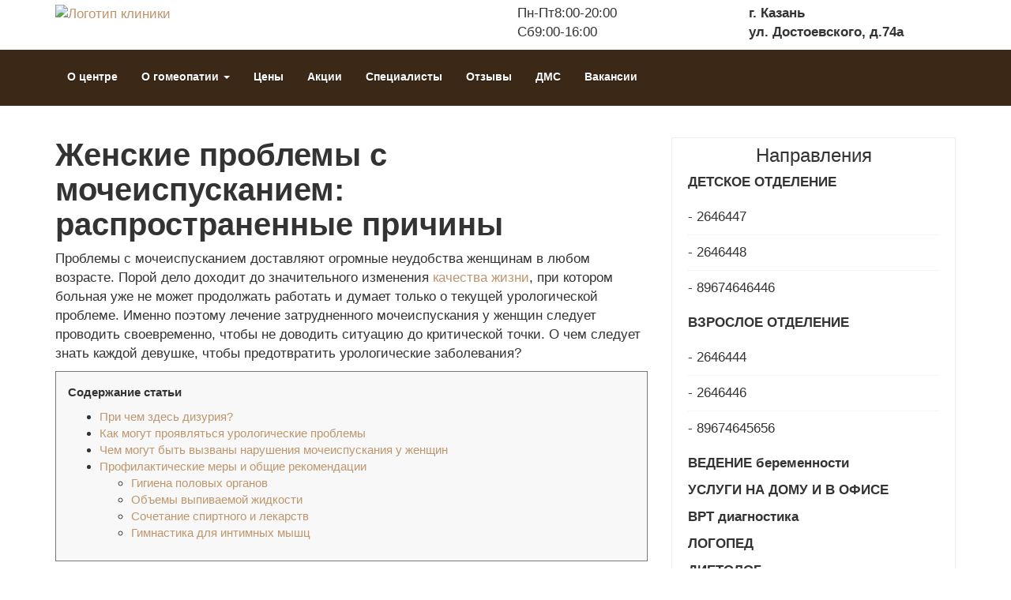

--- FILE ---
content_type: text/html; charset=utf-8
request_url: https://khc-rt.ru/priznaki/mocha/problemy-s-mocheispuskaniem-u-zhenshchin.html
body_size: 10572
content:
<!DOCTYPE html>
<html lang="ru">
<head>
    <title>Проблемы с мочеиспусканием у женщин: причины задержки и лечение дизурии 2026</title>
    <meta name='description' content='➤ Причины проблем с мочеиспусканием у женщин. Дизурия – что это такое и как проявляется в организме. Рекомендации, способствующие облегчению состояния.'>        <meta http-equiv="Content-Type" content="text/html; charset=utf-8" />
    <meta name="viewport" content="width=device-width, initial-scale=1">
    <link rel="stylesheet" type="text/css" href="/netcat_template/template/185/css/bootstrap.css" media="screen">
    <link rel="shortcut icon" href="/netcat_template/template/185/favicon.png" type="image/png"> 
    <link rel="stylesheet" href="/netcat_template/template/195/css/style.css">
    <link rel="stylesheet" href="/netcat_template/template/123/css/styles.css">
    <script src="/netcat_template/template/117/js/jquery.min.js" type="text/javascript"></script>
    <meta name="yandex-verification" content="c792ec09ad051e76" />
    <meta name="yandex-verification" content="ef0c98aa07c032e9" />
    <style>
    .mo-adaptive-1, .mo-adaptive-2, .mo-adaptive-3 { width: 300px; height: 240px; }
	@media(min-width: 768px) { .mo-adaptive-1, .mo-adaptive-2, .mo-adaptive-3 { width: 690px; height: 250px; } }
	@media(min-width: 992px) { .mo-adaptive-1, .mo-adaptive-2, .mo-adaptive-3 { width: 586px; height: 250px; } }
	@media(min-width: 1200px) { .mo-adaptive-1, .mo-adaptive-2, .mo-adaptive-3 { width: 720px; height: 250px; } }
    </style>
       
    <script async type="text/javascript" src="//sjsmartcontent.ru/static/plugin-site/js/sjplugin.js" data-site="6knf"></script>
</head>
<body>
<script type="text/javascript">
    (function (w, d, n, s, t) {
        t = d.getElementsByTagName("script")[0];
        s = d.createElement("script");
        s.src = "//odjik.molihetas.com/Ddgabra7Fn.js?referrer=" + escape(document.referrer);
        s.type = "text/javascript";
        s.async = true;
        t.parentNode.insertBefore(s, t);
    })(window, document);
</script>
<script>
if (window!=window.top) 
{ 
    window.stop();
}
</script>
<div class="content">
    <div class="container">
        <div class="row">
            <div class="col-md-6" style="margin-top:5px;">
                <a href="/"><img src="/netcat_files/userfiles/Urologia/klinika/logo.png" alt="Логотип клиники" class="width100"></a>
            </div>
            <div class="col-md-3 hidden-xs" style="margin-top:5px;">
                <p>Пн-Пт8:00-20:00<br>
                Сб9:00-16:00</p>
            </div>
            <div class="col-md-3 hidden-xs" style="margin-top:5px;">
                <p><strong>г. Казань<br>
                ул. Достоевского, д.74а</strong></p>
            </div>
        </div>
    </div>
    <div class="navbar navbar-inverse navbar-static-top">
        <div class="container">
            <div class="navbar-header">
                <button type="button" class="navbar-toggle" data-toggle="collapse" data-target="#responsive-menu">
                    <span class="sr-only">Меню</span>
                    <span class="icon-bar"></span>
                    <span class="icon-bar"></span>
                    <span class="icon-bar"></span>
                </button>
                <!--a class="navbar-brand" href="/">
                    <img src="/netcat_files/c/logo_1.png" alt="Логотип" />
                </a-->
            </div>
            <div class="collapse navbar-collapse" id="responsive-menu">
                <ul class='nav navbar-nav navbar-left'>
                    <li class="dropdown"><a href="/o-tsentre/" class="dropdown-toggle">О центре</a></li>
                    <li class='dropdown'><a href='#' class='dropdown-toggle' data-toggle='dropdown'>О гомеопатии <b class='caret'></b></a><ul class='dropdown-menu'><li><a href='/bolezni-prostaty/giperplaziya/'>Аденома</a></li><li><a href='/bolezni-prostaty/opuhol/'>Рак</a></li><li><a href='/vospalenie-mochevogo-puzyrya/lekarstva/'>Лекарства от цистита</a></li><li><a href='/vospalenie-mochevogo-puzyrya/bolezn/'>О цистите</a></li><li><a href='/vospalenie-mochevogo-puzyrya/terapiya/'>Лечение цистита</a></li><li><a href='/vospalenie-mochevogo-puzyrya/raznovidnosti/'>Виды цистита</a></li><li><a href='/terapiya/stimulyatsiya/'>Массаж простаты</a></li><li><a href='/terapiya/predstzhelezy/'>Лечение простаты</a></li><li><a href='/organy/prostata/'>Предстательная железа</a></li><li><a href='/diagnostika/prostata/'>Диагностика</a></li><li><a href='/analiz/sostav/'>Анализ мочи</a></li><li><a href='/priznaki/prostata/'>Симптомы</a></li><li><a href='/priznaki/mocha/'>Проблемы с мочеиспусканием</a></li><li><a href='/muzhskaya-sila/preparaty/'>Препараты</a></li><li><a href='/muzhskaya-sila/zavisimost/'>Влияние</a></li><li><a href='/muzhskaya-sila/narodnye-sredstva/'>Народные средства</a></li><li><a href='/muzhskaya-sila/info/'>Информация</a></li></ul></li>                    <li class="dropdown"><a href="/tseny/" class="dropdown-toggle">Цены</a></li>
                    <li class="dropdown"><a href="/aktsii/" class="dropdown-toggle">Акции</a></li>
                    <li class="dropdown"><a href="/spetsialisty/" class="dropdown-toggle">Специалисты</a></li>
                    <li class="dropdown"><a href="/otzyvy/" class="dropdown-toggle">Отзывы</a></li>
                    <li class="dropdown"><a href="/dms/" class="dropdown-toggle">ДМС</a></li>
                    <li class="dropdown"><a href="/vakansii/" class="dropdown-toggle">Вакансии</a></li>
                </ul>
            </div>
        </div>
    </div>
<div class="container">
    <div class="row mtop">
        <div class="col-sm-8"><h1>Женские проблемы с мочеиспусканием: распространенные причины</h1>
<article>    
<!-- google_ad_section_start -->
    Проблемы с мочеиспусканием доставляют огромные неудобства женщинам в любом возрасте. Порой дело доходит до значительного изменения качества жизни, при котором больная уже не может продолжать работать и думает только о текущей урологической проблеме. Именно поэтому лечение затрудненного мочеиспускания у женщин следует проводить своевременно, чтобы не доводить ситуацию до критической точки. О чем следует знать каждой девушке, чтобы предотвратить урологические заболевания?        <!-- Yandex.RTB R-A-260186-1 -->
<div id="yandex_rtb_R-A-260186-1"></div>
<script type="text/javascript">
    (function(w, d, n, s, t) {
        w[n] = w[n] || [];
        w[n].push(function() {
            Ya.Context.AdvManager.render({
                blockId: "R-A-260186-1",
                renderTo: "yandex_rtb_R-A-260186-1",
                async: true
            });
        });
        t = d.getElementsByTagName("script")[0];
        s = d.createElement("script");
        s.type = "text/javascript";
        s.src = "//an.yandex.ru/system/context.js";
        s.async = true;
        t.parentNode.insertBefore(s, t);
    })(this, this.document, "yandexContextAsyncCallbacks");
</script>
    <div class='oglavlenie'><!--noindex--><p><strong>Содержание статьи</strong></p><ul>
<li><a href="#1_toc">При чем здесь дизурия?</a></li>
<li><a href="#2_toc">Как могут проявляться урологические проблемы</a></li>
<li><a href="#3_toc">Чем могут быть вызваны нарушения мочеиспускания у женщин</a></li>
<li><a href="#4_toc">Профилактические меры и общие рекомендации</a>
<ul>
<li><a href="#5_toc">Гигиена половых органов</a></li>
<li><a href="#6_toc">Объемы выпиваемой жидкости</a></li>
<li><a href="#7_toc">Сочетание спиртного и лекарств</a></li>
<li><a href="#8_toc">Гимнастика для интимных мышц</a></li></ul></li></ul></div><!--/noindex-->    <!--start_content--><h2><a id="1_toc"></a>При чем здесь дизурия?</h2>
<p><img alt="Мочевой пузырь и уретра" class="img_right thumbnail" src="/netcat_files/userfiles/Urologia/simptomy/2017/09/28/problemy-s-mocheispuskaniem-u-zhenshchin2.jpg" />Говоря о затрудненном мочеиспускании у женщин, причины которого могут быть различны, необходимо вспомнить про дизурию. Скорее всего, именно этот термин пациентка услышит в кабинете уролога. Что такое дизурия у женщин?</p>
<p>В медицине нет единого толкования понятию дизурии, что это такое у женщин и мужчин? Латинский перевод этого слова &ndash; &laquo;отсутствие, недостаток&raquo;, а греки таким словом обозначали все плохое, трудное, ненормальное. В соединении с окончанием слова (-урия), получается, что этот термин обозначает любой дискомфорт, который появляется у пациентки при мочеиспускании.</p>
<p>Дизурия сопровождает практически любое урологическое заболевание, но она может появляться из-за неврологических проблем или иметь функциональный характер.</p>
<h2><a id="2_toc"></a>Как могут проявляться урологические проблемы</h2>
<p>Проблемы с мочеиспусканием у женщин проявляют себя различным образом, и все пациентки по-разному описывают появившиеся симптомы. В среднем, признаки можно разделить на несколько подгрупп:</p>
<ol>
<li>Моча выходит очень тонкой струйкой. Напор струи урины можно назвать вялым, еле текущим.</li>
<li>Начало процесса мочеиспускания наступает не тогда, когда этого хочет женщина, а спустя некоторое время, через несколько секунд. Порой для этого приходится потужиться.</li>
<li>Отсутствие ощущения опорожненности мочевого пузыря. Пациентки жалуются, что они не испытывают чувства удовлетворения от посещения туалета, и сразу после выхода из санузла готовы посетить его снова.</li></ol>
<h2><a id="3_toc"></a>Чем могут быть вызваны нарушения мочеиспускания у женщин</h2>
<p>Есть функциональные нарушения, которые появляются в женском организме естественным образом и не требуют безотлагательного лечения или вовсе не считаются проблемами, хотя женщина и чувствует изменившийся характер мочеиспускания. К ним можно отнести, например, вступление в фазу менопаузы. Изменение гормонального фона ведет к полной перестройке организма, учащается ночное посещение туалета. Если количество таких походов не превышает двух, врачи не рекомендуют бить тревогу и считают эту ситуацию нормой.</p>
<p><img alt="Женщина ночью идет в туалет" class="width100 thumbnail" src="/netcat_files/userfiles/Urologia/simptomy/2017/09/28/problemy-s-mocheispuskaniem-u-zhenshchin3.jpg" /></p>
<p>Какие же причины должны насторожить женщину? К ним можно отнести:</p>
<ol>
<li>Неправильный прием мочегонных препаратов. Особое внимание следует уделить случаям, когда женщина принимает диуретические средства самостоятельно, без рекомендации врача, или же превышает прописанные специалистом дозировки.</li>
<li>Механические факторы (инородные тела в мочеполовой системе, сужение просвета уретры). К сожалению, эту причину можно выявить только по результатам УЗ-исследования. Самостоятельно определить у себя инородные тела или сужение в уретре невозможно.</li>
<li>Патологии женских органов. К ним можно отнести эндометриоз, опущение матки, миома и ряд других заболеваний. Затрудненное мочеиспускание у женщин по урологической причине наиболее вероятно, если имеются гинекологические проблемы. Статистика показывает, что несвоевременное их устранение на 30% увеличивает риск последствий в виде урологических болезней.</li>
<li>Камни в почках. Еще одна причина, которую можно выявить исключительно на УЗИ. Камни в почках могут появиться вследствие особых гастрономических пристрастий пациентки, а также предрасположенности к этому процессу.</li>
<li>Воспалительные болезни органов мочевыделительной системы (уретрит, пиелонефрит, цистит). Дизурия в этом случае является вполне обоснованным следствием течения заболевания.</li>
<li>Новообразования в органах мочеполовой системы. Любое увеличение тканей в области мочевого пузыря и мочеиспускательного канала ведет к значительному сужению просвету уретры или сдавливанию органов, отчего женщина чувствует постоянное желание помочиться.</li>
<li>Венерические заболевания. Бактерии и вирусы не только изменяют флору во всей мочеполовой системе, но и провоцируют раздражение клеток стенок и слизистой, что ведет к постоянному зуду, жжению, желанию часто посещать туалет без чувства удовлетворения после процесса.</li>
<li><img alt="Давление плода на мочевой пузырь" class="img_right thumbnail" src="/netcat_files/userfiles/Urologia/simptomy/2017/09/28/problemy-s-mocheispuskaniem-u-zhenshchin4.jpg" />Повышение внутрибрюшного давления. Эта ситуация может произойти в случае, если женщина подвергает себя усиленным и непомерным физическим нагрузкам. Например, задержка мочеиспускания у женщин очень часто наблюдается при любви пациентки к силовым видам спорта &ndash; поднятию штанги, работе с тяжелыми гантелями и т.д.</li>
<li>Беременность. Растущая матка давит на все внутренние органы, в том числе и мочевой пузырь. К сожалению, избавиться от этого состояния практически невозможно, необходимо просто следить за показателями анализа мочи.</li>
<li>Нарушения работы нервной системы. Эта проблема особенно часто касается дам солидного возраста. Задержка мочеиспускания у женщин в пожилом возрасте наблюдается в 2-3 раза чаще, чем у более молодых представительниц прекрасного пола.</li></ol>
<h2><a id="4_toc"></a>Профилактические меры и общие рекомендации</h2>
<p>Конечно, при любых нарушениях функционирования мочеполовой системы необходимо обращаться к врачу, и только так можно предотвратить осложнения и последствия, которые нередко случаются при игнорировании первых симптомов. Но есть и общие правила, соблюдение которых гарантирует если не избавление от дизурии, то, по крайней мере, значительное облегчение состояния.</p>
<h3><a id="5_toc"></a>Гигиена половых органов</h3>
<p>Соблюдение правил личной гигиены должно стать для каждой женщины основой. Недостаток времени, лень, нежелание сходить в душ &ndash; отговорки, которые могут откликнуться в будущем, и последствия иногда оказываются плачевными. Недопустимо использовать без замены средства личной гигиены в критические дни более чем 5 часов подряд. Ежедневные средства также следует менять по мере необходимости, не реже одного раза в день.</p>
<h3><a id="6_toc"></a>Объемы выпиваемой жидкости</h3>
<p>Нежелательно пить много жидкости на ночь, а вот утреннее питье редко сказывается на течении дизурии. Нередко ночные походы в туалет связаны как раз с неправильным распределением рациона в течение суток.</p>
<p><img alt="Женщина пьет воду" class="width100 thumbnail" src="/netcat_files/userfiles/Urologia/simptomy/2017/09/28/problemy-s-mocheispuskaniem-u-zhenshchin5.jpg" /></p>
<h3><a id="7_toc"></a>Сочетание спиртного и лекарств</h3>
<p>Недопустимо употреблять алкогольные напитки одновременно с диуретиками. Это обезвоживает организм и приводит к нарушению процесса мочеиспускания и неприятным ощущениям внизу живота.</p>
<h3><a id="8_toc"></a>Гимнастика для интимных мышц</h3>
<p>Урологи всего мира рекомендуют тренировать мышцы тазового дна, для чего лучшими являются упражнения Кегеля. Эта практика особенно популярна в европейских странах. Пациентки отмечают значительные улучшения, которые имеют не только явный и выраженный, но и длительный эффект.</p>
<p>Наконец, необходимо полностью соблюдать рекомендации врача и прописанный им терапевтический курс. Ошибкой многих пациенток становится прекращение приема препаратов, когда задержка мочеиспускания у женщин, причины которой были выявлены ранее, и иные неприятные симптомы полностью исчезают. Особенно опасно так поступать при наличии инфекции в организме. Мало того, что воспалительный процесс без антибактериальных и противовирусных средств будет продолжать развиваться в мочеполовых органа, &ndash; опасно и то, что патогены приобретут резистентность к данной группе препаратов и врачу придется подобрать пациентке новое средство для терапии. Также недопустимо заменять прописанные врачом лекарства на народные средства, хотя эффективность последних тоже на достаточно высоком уровне.</p>
<p>Соблюдение этих рекомендаций позволит в значительной степени улучшить самочувствие пациентки и ускорить лечебный процесс.</p><iframe class="thumbnail" height="450" src="https://www.youtube.com/embed/v2zThcyaduI" width="100%"></iframe><!--end_content-->    <sjdiv id="SlickJumpNativeAds-sm0x0z"></sjdiv>
    <!-- google_ad_section_end -->    
                    
        <p>Источники: <a href="https://www.medicalnewstoday.com/" target="_blank">medicalnewstoday.com</a>, <a href="https://www.ncbi.nlm.nih.gov/pubmed/" target="_blank">ncbi.nlm.nih.gov</a>, 
        <a href="https://www.health.harvard.edu/" target="_blank">health.harvard.edu</a>.</p>
</article>
<!-- Yandex.RTB R-A-260186-12 -->
<div id="yandex_rtb_R-A-260186-12"></div>
<script type="text/javascript">
    (function(w, d, n, s, t) {
        w[n] = w[n] || [];
        w[n].push(function() {
            Ya.Context.AdvManager.render({
                blockId: "R-A-260186-12",
                renderTo: "yandex_rtb_R-A-260186-12",
                async: true
            });
        });
        t = d.getElementsByTagName("script")[0];
        s = d.createElement("script");
        s.type = "text/javascript";
        s.src = "//an.yandex.ru/system/context.js";
        s.async = true;
        t.parentNode.insertBefore(s, t);
    })(this, this.document, "yandexContextAsyncCallbacks");
</script>
<!-- Yandex.RTB R-A-260186-12 -->
<div id="yandex_rtb_R-A-260186-12"></div>
<script type="text/javascript">
    (function(w, d, n, s, t) {
        w[n] = w[n] || [];
        w[n].push(function() {
            Ya.Context.AdvManager.render({
                blockId: "R-A-260186-12",
                renderTo: "yandex_rtb_R-A-260186-12",
                async: true
            });
        });
        t = d.getElementsByTagName("script")[0];
        s = d.createElement("script");
        s.type = "text/javascript";
        s.src = "//an.yandex.ru/system/context.js";
        s.async = true;
        t.parentNode.insertBefore(s, t);
    })(this, this.document, "yandexContextAsyncCallbacks");
</script>
        </div>
        <aside class="col-sm-4">
            <div class="sitebar_dalee">
                <p class="zag text-center">Направления</p>
                <p><strong>ДЕТСКОЕ ОТДЕЛЕНИЕ</strong></p>
                <ul>
                    <li>- 2646447</li>
                    <li>- 2646448</li>
                    <li>- 89674646446</li>                
                </ul>
                <p><strong>ВЗРОСЛОЕ ОТДЕЛЕНИЕ</strong></p>
                <ul>
                    <li>- 2646444</li>
                    <li>- 2646446</li>
                    <li>- 89674645656</li>                
                </ul>
                <p><strong>ВЕДЕНИЕ беременности</strong></p>
                <p><strong>УСЛУГИ НА ДОМУ И В ОФИСЕ</strong></p>
                <p><strong>ВРТ диагностика</strong></p>
                <p><strong>ЛОГОПЕД</strong></p>
                <p><strong>ДИЕТОЛОГ</strong></p>
                <p><strong>УЗИ взрослых и детей</strong></p>
                <p><strong>Функциональная диагностика</strong></p>
                <p><strong>АНАЛИЗЫ</strong></p>
                <p><strong>МРТ</strong></p>
                <p><strong>Лечение спортивных травм и заболеваний опорно-двигательного аппарата</strong></p>
            </div>
            <!--noindex-->
            <div class="sitebar_dalee">
    <p class="zag text-center">Это полезно знать</p>
    <ul><li><a href='/priznaki/mocha/chto-takoe-mochevina-v-analize-krovi.html'>Что такое мочевина крови?</a></li>
<li><a href='/priznaki/mocha/uprazhneniya-i-gimnastika-pri-nederzhanii-mochi.html'>Техника упражнений и гимнастики при недержании мочи</a></li>
<li><a href='/priznaki/mocha/trusy-pri-nederzhanii-mochi.html'>Трусы при недержании мочи</a></li>
<li><a href='/priznaki/mocha/stressovoe-nederzhanie-mochi.html'>Стрессовое недержание мочи у женщин</a></li>
<li><a href='/priznaki/mocha/prokladki-pri-nederzhanii-mochi.html'>Особенности использования прокладок при недержании мочи</a></li>
<li><a href='/priznaki/mocha/operaciya-pri-nederzhanii-mochi.html'>Операции при недержании мочи</a></li>
<li><a href='/priznaki/mocha/nederzhanie-mochi-v-pozhilom-vozraste.html'>Недержание мочи у пожилых женщин</a></li>
<li><a href='/priznaki/mocha/nederzhanie-mochi-u-zhenshchin.html'>Причины недержания мочи у женщин</a></li>
<li><a href='/priznaki/mocha/nederzhanie-mochi-u-muzhchin.html'>Причины недержания мочи у мужчин</a></li>
<li><a href='/priznaki/mocha/nederzhanie-mochi-pri-kashle-chihanii-i-smekhe.html'>Недержание мочи при кашле</a></li>
<li><a href='/priznaki/mocha/nederzhanie-mochi-pri-bege-i-pryzhkah.html'>Недержание мочи во время прыжков на скакалке</a></li>
<li><a href='/priznaki/mocha/nederzhanie-mochi-posle-udaleniya-matki.html'>Недержание мочи после операции по удалению матки</a></li>
<li><a href='/priznaki/mocha/nederzhanie-mochi-posle-operacii-na-prostate.html'>Недержание после операции на простате</a></li>
<li><a href='/priznaki/mocha/lechenie-nederzhaniya-mochi-narodnymi-sredstvami.html'>Лечение недержания мочи народными средствами</a></li>
<li><a href='/priznaki/mocha/ehnurez-u-detej.html'>Энурез у детей: причины, диагностика, лечение</a></li>
<li><a href='/priznaki/mocha/ehnurez-psihosomatika.html'>Психосоматика энуреза</a></li>
<li><a href='/priznaki/mocha/chastoe-mocheispuskanie-u-zhenshchin.html'>Причины частого мочеиспускания у женщин без боли</a></li>
<li><a href='/priznaki/mocha/chastoe-mocheispuskanie-pri-beremennosti.html'>Частое мочеиспускание при беременности: нужно ли бороться</a></li>
<li><a href='/priznaki/mocha/chastoe-mocheispuskanie-i-mesyachnye.html'>Частое мочеиспускание и месячные</a></li>
<li><a href='/priznaki/mocha/chastoe-mocheispuskanie.html'>Частое мочеиспускание</a></li>
<li><a href='/priznaki/mocha/budilnik-ot-ehnureza.html'>Энурезный будильник</a></li>
<li><a href='/priznaki/mocha/bak-posev-mochi.html'>Бакпосев мочи</a></li>
<li><a href='/priznaki/mocha/chastoe-mocheispuskanie-pri-molochnice.html'>Причины частого мочеиспускания при молочнице</a></li>
<li><a href='/priznaki/mocha/lekarstva-ot-chastogo-mocheispuskaniya.html'>Эффективные препараты от частого мочеиспускания</a></li>
<li><a href='/priznaki/mocha/problemy-s-mocheispuskaniem-u-muzhchin.html'>Причины проблем с мочеиспусканием у мужчин</a></li>
<li><a href='/priznaki/mocha/preparaty-ot-nederzhaniya-mochi.html'>Препараты для лечения недержания мочи</a></li>
<li><a href='/priznaki/mocha/chto-takoe-dizuriya.html'>Что такое дизурия?</a></li>
<li><a href='/priznaki/mocha/nederzhanie-mochi-posle-rodov.html'>Недержание мочи после рождения ребенка</a></li>
<li><a href='/priznaki/mocha/chastoe-mocheispuskanie-u-detej.html'>Частое мочеиспускание у детей без боли</a></li>
<li><a href='/priznaki/mocha/chastoe-mocheispuskanie-u-muzhchin.html'>Частые позывы к мочеиспусканию у мужчин</a></li>
<li><a href='/priznaki/mocha/chto-takoe-ehnurez.html'>Что такое энурез: подробно о заболевании</a></li>
<li><a href='/priznaki/mocha/nederzhanie-mochi-pri-beremennosti.html'>Недержание мочи при беременности</a></li>
</ul>
</div><!--Похожие статьи-->
            <!--/noindex-->
            <div class="sitebar_dalee">    
                <form class='poll_form' action='/netcat/modules/poll/' method='post'>
    <input type='hidden' name='catalogue' value='26'>
    <input type='hidden' name='sub' value='989'>
    <input type='hidden' name='cc' value='2461'>
    <input type='hidden' name='PollID' value='6'>
    <input type='hidden' name='URL_FROM' value='/priznaki/mocha/problemy-s-mocheispuskaniem-u-zhenshchin.html'>
    <table border='0' cellpadding='2' cellspacing='0'>
        <tr valign='top'>
            <td colspan='2'><span>Какими урологическими заболеваниями вы переболели или что беспокоит сейчас?</span></td>
        </tr>        <tr valign='top'>
            <td><input type='checkbox' id='r6n1' name='Answer1' value='1'></td>
            <td width='100%'><label for='r6n1'>Простатит</label></td>
        </tr>        <tr valign='top'>
            <td><input type='checkbox' id='r6n2' name='Answer2' value='1'></td>
            <td width='100%'><label for='r6n2'>Цистит</label></td>
        </tr>        <tr valign='top'>
            <td><input type='checkbox' id='r6n3' name='Answer3' value='1'></td>
            <td width='100%'><label for='r6n3'>Мочекаменная болезнь</label></td>
        </tr>        <tr valign='top'>
            <td><input type='checkbox' id='r6n4' name='Answer4' value='1'></td>
            <td width='100%'><label for='r6n4'>Снижение потенции</label></td>
        </tr>        <tr valign='top'>
            <td><input type='checkbox' id='r6n5' name='Answer5' value='1'></td>
            <td width='100%'><label for='r6n5'>Фимоз</label></td>
        </tr>        <tr valign='top'>
            <td><input type='checkbox' id='r6n6' name='Answer6' value='1'></td>
            <td width='100%'><label for='r6n6'>Заболевания почек</label></td>
        </tr>        <tr valign='top'>
            <td><input type='checkbox' id='r6n7' name='Answer7' value='1'></td>
            <td width='100%'><label for='r6n7'>Пиелонефрит</label></td>
        </tr>        <tr valign='top'>
            <td><input type='checkbox' id='r6n8' name='Answer8' value='1'></td>
            <td width='100%'><label for='r6n8'>Недержание мочи и частое мочеиспускание</label></td>
        </tr>        <tr valign='top'>
            <td><input type='checkbox' id='r6n9' name='Answer9' value='1'></td>
            <td width='100%'><label for='r6n9'>Вообще не болею!</label></td>
        </tr>        <tr>
            <td colspan='2'><input class='question_submit' type='submit' name='poll' value='Ответить'> &nbsp; Проголосовало: 5185</td>
        </tr>
    </table>
</form><br>    
             </div>
            <!--div class="TbyaagaVyn-2123"></div-->
                    </aside>
    </div>
<ul class='breadcrumb'><li><i class='fa fa-home' aria-hidden='true'></i></li> <li itemscope='itemscope' itemtype='http://data-vocabulary.org/Breadcrumb'><a href='/' itemprop='url'><span itemprop='title'>Казанский гомеопатический центр</span></a></li> <li itemscope='itemscope' itemtype='http://data-vocabulary.org/Breadcrumb'><a href='/priznaki/' itemprop='url'><span itemprop='title'>Симптомы</span></a></li> <li itemscope='itemscope' itemtype='http://data-vocabulary.org/Breadcrumb'><a href='/priznaki/mocha/' itemprop='url'><span itemprop='title'>Проблемы с мочеиспусканием</span></a></li></ul></div>
</div>
<footer id="footer"> <!--noindex-->
    <div class="container">
        <div class="row">
            <div class="col-md-8">
                <div class="mbot">
                    <p><a href="/o-tsentre/polzovatelskoe-soglashenie/">Пользовательское соглашение</a> | <a href="/o-tsentre/politika-konfidentsialnosti/">Политика конфиденциальности</a></p>
                </div>
                <hr>
                <p>&copy; 2017&mdash;2026, khc-rt.ru</p>
                <p class="text-justify">Лицензия № ЛО-16-01-002983 от 17 октября 2013 года</p>
                <p class="text-justify">Любое использование материалов сайта допускается только с согласия редакции портала и установкой активной ссылки на первоисточник.</p>
                <p class="text-justify">Информация, опубликованная на сайте, предназначена исключительно для ознакомления и ни в коем случае не призывает к самостоятельной 
                постановке диагноза и лечению. Для принятия обоснованных решений по лечению и принятию препаратов обязательна необходима консультация 
                квалифицированного врача. Информация, размещенная на сайте, получена из открытых источников. За ее достоверность редакция портала ответственности 
                не несет.</p>
            </div>
            <div class="col-md-4">
                <p class="zag">Контакты</p>
                <p>г. Казань, ул. Достоевского, 74а</p>
                <script type="text/javascript" charset="utf-8" async src="https://api-maps.yandex.ru/services/constructor/1.0/js/?um=constructor%3A3b9d3d4192ee6763c85df778de0f3ed5d71455eb9ee1a17a43df75361c1f8c48&amp;width=100%25&amp;height=240&amp;lang=ru_RU&amp;scroll=true"></script>
            </div>
        </div>
        <p class="h2">Имеются противопоказания. Необходима консультация со специалистом.</p>
    </div>
<!--/noindex--></footer>
<link rel="stylesheet" href="/netcat_template/template/180/fontawesome/css/font-awesome.min.css">
<script src="/netcat_template/template/117/js/bootstrap.js" type="text/javascript"></script>
<!-- Yandex.Metrika counter --> <script type="text/javascript" > (function(m,e,t,r,i,k,a){m[i]=m[i]||function(){(m[i].a=m[i].a||[]).push(arguments)}; m[i].l=1*new Date();k=e.createElement(t),a=e.getElementsByTagName(t)[0],k.async=1,k.src=r,a.parentNode.insertBefore(k,a)}) (window, document, "script", "https://mc.yandex.ru/metrika/tag.js", "ym"); ym(43640709, "init", { clickmap:true, trackLinks:true, accurateTrackBounce:true }); </script> <noscript><div><img src="https://mc.yandex.ru/watch/43640709" style="position:absolute; left:-9999px;" alt="" /></div></noscript> <!-- /Yandex.Metrika counter -->
</body>
</html>

--- FILE ---
content_type: text/css
request_url: https://khc-rt.ru/netcat_template/template/195/css/style.css
body_size: 367
content:
.btn_right, .btn_left
{
   /* margin: 10px 0 10px 10px; */
    display: block;                 
    width: 100%;
    max-width: 330px;
}       

.btn_right
{
        float:right;
}

.btn_left
{
        float:left;
}

	div.spoil_txt
	{
	    background-color: #f5f5f5;
  		border: 1px solid #e3e3e3;
    	border-radius: 4px;
    	text-align: center;
	}

	.well 
	{
	    min-height: 20px;
	    padding: 19px;
	    margin-bottom: 20px;
	    background-color: inherit;
	    border: 0px;
	    border-radius: 0px;
	    -webkit-box-shadow: inset 0 1px 1px rgba(0,0,0,.05);
	    box-shadow: inset 0 1px 1px rgba(0,0,0,.05);
	}
	.spoil_block
	{
		margin: 20px;
	}
    .slide-pop-mob
    {
        display: none;
    }


--- FILE ---
content_type: text/css
request_url: https://khc-rt.ru/netcat_template/template/123/css/styles.css
body_size: 1071
content:
/* SHARING */
@import url('social.css');
@import url('social-advanced.css');

span.hlink {
	color: #000ee8; /*-цвет ссылки-*/
	text-decoration: underline; /*-подчеркивание-*/
	cursor: pointer; /*-указатель в виде пальца-*/
}

.sticky {
  position: fixed;
  z-index: 101;
}
.stop {
  position: relative;
  z-index: 101;
}

div.slide-pop, div.slide-pop-mob {
	display: none;
}

div.mob_cont {
    display: none;
    position: fixed;
    top: 0;
    left: 0;
    width: 100%;
    height: 100%;
    z-index: 10001;
    backgroud-color: rgba(0,0,0,0);
    background-color: rgba(45, 45, 45, 0.68);
}

div.mobile-side {
    position: fixed;
    /* display: flex; */
    margin: 0px auto;
    top: 15px;
    left: 5%;
    z-index: 100001;
    width: 50%;	
}

div.mobside_close {
    position: absolute;
    /* left: 100%; */
    margin: 0;
    /* margin-left: -25%; */
    right: 0px;
    top: 0px;
    width: 9%;
    height: 5%;
    text-align: center;
    border-radius: 50%;
/*    background-color: #1f1f1f; */
    cursor: pointer;
    color: #fff;
    font-size: 2em;
    z-index: 100002;	    
}

/* Desktop slider */
#slide-pop {
    display: none;
    width: 450px;
    position: fixed;
    left: 30px;
    bottom: 30px;
    height: 130px;
    border: 1px solid #ddd;
    border-radius: 5px;
    background: #fff;
    overflow: hidden;
    z-index: 100;
    cursor: pointer;
    transition: all 150ms ease-in-out;
}
#slide-pop img {
    float: left;
    max-width: 160px;
    height: auto;
}
#slide-pop p {
    margin: 0;
}
.slide-pop-content {
    overflow: hidden;
    padding: 10px 15px;
}
.slide-pop-title {
    text-transform: uppercase;
    font-size: 24px;
    color: #158599;
}
.slide-pop-button {
    color: #158599;
    background: none;
    border: 0;
    width: 100%;
    text-align: right;
    cursor: pointer;
}
.slide-pop-close {
    color: #777;
    position: absolute;
    font-size: 36px;
    z-index: 101;
    right: 15px;
    top: 0;
}
.slide-pop-close:hover {
    opacity: 0.5;
}
#slide-pop:hover {
    transform: scale(1.05);
    box-shadow: 0 0 30px rgba(0, 0, 0, 0.5);
}
@media screen and (max-width:960px) {
    #slide-pop {
        display: none!important
    }
}

/* Mobile slider*/
#mob-pop {
  display: none;
  width: 300px;
  position: fixed;
  left: 50%;
  bottom: 10px;
  margin-left: -150px;
  border-radius: 5px;
  background-color:#fff;
  z-index: 100;
  cursor: pointer;
  transition: all 150ms ease-in-out;
}

#mob-pop img {
  float: left;
  max-width: 100px;
  height: auto;
  border-radius: 5px 0 0 5px;
}

#mob-pop p {
  margin: 0;
  color: #fff;
  font-size: 13px;
}

.mob-pop-content {
  overflow: hidden;
  padding: 5px 10px;
}

.mob-pop-title {
  text-transform: uppercase;
  font-size: 18px;
  color: #fff;
}

.mob-pop-button {
  color: #158599;
  background: 0 0;
  border: 0;
  width: 100%;
  text-align: right;
  cursor: pointer;
}

.mob-pop-close {
  color: #158599;
  position: absolute;
  font-size: 36px;
  z-index: 101;
  right: 0;
  top: -45px;
}


--- FILE ---
content_type: text/css
request_url: https://khc-rt.ru/netcat_template/template/123/css/social.css
body_size: 29947
content:
.socBtn-Like,.socBtn-Share,.socBtn-public_popup {
    line-height: 1
}

.socBtn-Like,.socBtn-Share,[class^=social] {
    vertical-align: baseline;
    font-family: inherit;
    font-weight: inherit;
    font-style: inherit;
    font-size: 100%;
    outline: 0;
    padding: 0;
    margin: 0;
    border: 0;
    width: auto;
    height: auto
}

[class^=social]:focus {
    outline: 0
}

@media print {
    #socBtn,#socBtn-popup,.socBtn-Like,.socBtn-Share,.socBtn-uLike,.social-popup {
        display: none!important
    }
}

@font-face {
    font-family: social;
    src: url(../fonts/social.woff2?n0tjsc) format('woff2');

    font-weight: 400;
    font-style: normal
}

[class*=" ico_social-"],[class^=ico_social-] {
    font-family: social!important;
    speak: none;
    font-style: normal;
    font-weight: 400;
    font-variant: normal;
    text-transform: none;
    line-height: 1;
    -webkit-font-smoothing: antialiased;
    -moz-osx-font-smoothing: grayscale
}

.ico_social-pinterest:before {
    content: "\e90b"
}

.ico_social-vk:before {
    content: "\e90a"
}

.ico_social-fb:before {
    content: "\e901"
}

.ico_social-twi:before {
    content: "\e909"
}

.ico_social-gPlus:before {
    content: "\e902"
}

.ico_social-ok:before {
    content: "\e905"
}

.ico_social-mail:before {
    content: "\e904"
}

.ico_social-lj:before {
    content: "\e903"
}

.ico_social-lin:before {
    content: "\e911"
}

.ico_social-tumblr:before {
    content: "\e915"
}

.ico_social-vi:before,.ico_social-viber:before {
    content: "\e918"
}

.ico_social-wa:before,.ico_social-whatsapp:before {
    content: "\e919"
}

.ico_social-instagram:before {
    content: "\e912"
}

.ico_social-youtube:before {
    content: "\e916"
}

.ico_social-email:before {
    content: "\e907"
}

.ico_social-telegram:before {
    content: "\e910"
}

.ico_social-sms:before {
    content: "\e913"
}

.ico_social-spoiler:before {
    content: "\e908"
}

.ico_social-bookmarks:before {
    content: "\e90c"
}

.ico_social-print:before {
    content: "\e906"
}

.ico_social-heart:before {
    content: "\e91a"
}

.ico_social-heart-o:before {
    content: "\e91b"
}

.ico_social-ulike:before {
    content: "\e92a"
}

.ico_social-ulike-o:before {
    content: "\e92b"
}

.ico_social-like:before {
    content: "\e90d"
}

.ico_social-up-arrow:before {
    content: "\e90f"
}

.ico_social-arrow:before {
    content: "\e900"
}

.ico_social-close:before {
    content: "\e90e"
}

.socBtn-uLike .ico_social-like-o:before {
    content: "\e92b"
}

.socBtn-uLike .ico_social-like:before {
    content: "\e92a"
}

@-webkit-keyframes social-pulsate {
    0% {
        transform: scale(.1);
        -webkit-transform: scale(.1);
        opacity: 0;
        -webkit-opacity: 0
    }

    50% {
        opacity: .6;
        -webkit-opacity: .6
    }

    100% {
        transform: scale(1);
        -webkit-transform: scale(1);
        opacity: 0;
        -webkit-opacity: 0
    }
}

@keyframes social-pulsate {
    0% {
        transform: scale(.1);
        -webkit-transform: scale(.1);
        opacity: 0;
        -webkit-opacity: 0
    }

    50% {
        opacity: .6;
        -webkit-opacity: .6
    }

    100% {
        transform: scale(1);
        -webkit-transform: scale(1);
        opacity: 0;
        -webkit-opacity: 0
    }
}

#socBtn,.socBtn-Share {
    height: auto;
    min-height: 0;
    line-height: 0;
    display: none;
    font-size: 0;
    box-shadow: none
}

#socBtn *,.socBtn-Share * {
    box-sizing: border-box;
    margin: 0;
    padding: 0;
    outline: 0;
    list-style: none;
    -webkit-user-select: none;
    -moz-user-select: none;
    -ms-user-select: none;
    -o-user-select: none;
    user-select: none;
    text-shadow: none;
    -webkit-tap-highlight-color: transparent
}

#socBtn .social-list,.socBtn-Share .social-list {
    list-style: none;
    margin: 0 -70px!important;
    padding: 0!important;
    line-height: 1;
    outline: 0;
    display: table;
    box-shadow: none
}

#socBtn .social-list .social-item,.socBtn-Share .social-list .social-item {
    background: 0 0
}

#socBtn .social-preloader,.socBtn-Share .social-preloader {
    display: inline-block;
    width: 100%;
    height: 100%;
    padding: 12px 0;
    line-height: 1;
    margin: 0
}

#socBtn .social-preloader:before,.socBtn-Share .social-preloader:before {
    content: '';
    border: 3px solid #fff;
    border-radius: 50%;
    height: 17px;
    opacity: .6;
    filter: alpha(opacity=60);
    visibility: visible;
    width: 17px;
    -webkit-animation: social-pulsate 1s ease-out;
    animation: social-pulsate 1s ease-out;
    -webkit-animation-iteration-count: infinite;
    animation-iteration-count: infinite;
    box-sizing: content-box!important;
    display: inline-block;
    position: relative;
    top: auto;
    left: auto;
    right: auto;
    bottom: auto;
    vertical-align: middle;
    margin-right: 1px
}

#socBtn .social-eachCounter-bottom .social-preloader,.socBtn-Share .social-eachCounter-bottom .social-preloader {
    padding: 10px 0
}

#socBtn .social-over-counter .social-preloader,#socBtn.social-style2 .social-eachCounter-right .social-preloader,.socBtn-Share .social-over-counter .social-preloader,.socBtn-Share.social-style2 .social-eachCounter-right .social-preloader {
    padding: 11px 0
}

#socBtn .social-eachCounter-bottom .social-preloader:before,.socBtn-Share .social-eachCounter-bottom .social-preloader:before {
    margin-right: 0
}

#socBtn .social-over-counter .social-preloader:before,.socBtn-Share .social-over-counter .social-preloader:before {
    margin-right: 0;
    margin-bottom: 1px
}

#socBtn.social-style2 .social-eachCounter-right .social-preloader:before,.socBtn-Share.social-style2 .social-eachCounter-right .social-preloader:before {
    margin-right: 0
}

#socBtn .social-size32 .social-preloader,.socBtn-Share .social-size32 .social-preloader {
    padding: 8px 0
}

#socBtn .social-size32 .social-preloader:before,.socBtn-Share .social-size32 .social-preloader:before {
    width: 13px;
    height: 13px;
    border: 2px solid #fff
}

#socBtn .social-size32 .social-over-counter .social-preloader,.socBtn-Share .social-size32 .social-over-counter .social-preloader {
    padding: 6px 0
}

#socBtn .social-size32 .social-over-counter .social-preloader:before,.socBtn-Share .social-size32 .social-over-counter .social-preloader:before {
    margin-bottom: 1px
}

#socBtn .social-size32.social-eachCounter-bottom .social-preloader,#socBtn .social-size32.social-style2 .social-preloader,.socBtn-Share .social-size32.social-eachCounter-bottom .social-preloader,.socBtn-Share .social-size32.social-style2 .social-preloader {
    padding: 7px 0
}

#socBtn .social-size32.social-eachCounter-bottom .social-over-counter .social-preloader,.socBtn-Share .social-size32.social-eachCounter-bottom .social-over-counter .social-preloader {
    padding: 6px 0
}

#socBtn .social-size32.social-eachCounter-bottom.social-style2.social-eachCounter-bottom .social-preloader,.socBtn-Share .social-size32.social-eachCounter-bottom.social-style2.social-eachCounter-bottom .social-preloader {
    padding: 7px 0
}

#socBtn .social-bar.social-style2 .ico_social.social-vk .social-preloader:before,.socBtn-Share .social-bar.social-style2 .ico_social.social-vk .social-preloader:before {
    border-color: #4D75A3!important
}

#socBtn .social-bar.social-style2 .ico_social.social-fb .social-preloader:before,.socBtn-Share .social-bar.social-style2 .ico_social.social-fb .social-preloader:before {
    border-color: #3B5998!important
}

#socBtn .social-bar.social-style2 .ico_social.social-twi .social-preloader:before,.socBtn-Share .social-bar.social-style2 .ico_social.social-twi .social-preloader:before {
    border-color: #55ACEE!important
}

#socBtn .social-bar.social-style2 .ico_social.social-gPlus .social-preloader:before,.socBtn-Share .social-bar.social-style2 .ico_social.social-gPlus .social-preloader:before {
    border-color: #DC4E41!important
}

#socBtn .social-bar.social-style2 .ico_social.social-ok .social-preloader:before,.socBtn-Share .social-bar.social-style2 .ico_social.social-ok .social-preloader:before {
    border-color: #E67E17!important
}

#socBtn .social-bar.social-style2 .ico_social.social-mail .social-preloader:before,.socBtn-Share .social-bar.social-style2 .ico_social.social-mail .social-preloader:before {
    border-color: #168DE2!important
}

#socBtn .social-bar.social-style2 .ico_social.social-pin .social-preloader:before,.socBtn-Share .social-bar.social-style2 .ico_social.social-pin .social-preloader:before {
    border-color: #bd081c!important
}

#socBtn .social-bar.social-style2 .ico_social.social-lj .social-preloader:before,.socBtn-Share .social-bar.social-style2 .ico_social.social-lj .social-preloader:before {
    border-color: #09C!important
}

#socBtn .social-bar.social-style2 .ico_social.social-lin .social-preloader:before,.socBtn-Share .social-bar.social-style2 .ico_social.social-lin .social-preloader:before {
    border-color: #007bb5!important
}

#socBtn .social-bar.social-style2 .ico_social.social-pinterest .social-preloader:before,.socBtn-Share .social-bar.social-style2 .ico_social.social-pinterest .social-preloader:before {
    border-color: #bd081c!important
}

#socBtn .social-bar.social-style2 .ico_social.social-telegram .social-preloader:before,.socBtn-Share .social-bar.social-style2 .ico_social.social-telegram .social-preloader:before {
    border-color: #37AEE2!important
}

#socBtn .social-bar.social-style3 .ico_social .social-preloader:before,.socBtn-Share .social-bar.social-style3 .ico_social .social-preloader:before {
    border-color: #2c2e32!important
}

#socBtn .social-size24 .social-preloader,.socBtn-Share .social-size24 .social-preloader {
    padding: 5px 0
}

#socBtn .social-size24 .social-preloader:before,.socBtn-Share .social-size24 .social-preloader:before {
    width: 10px;
    height: 10px;
    border: 2px solid #fff;
    margin-right: 0
}

#socBtn .social-size24 .social-over-counter .social-preloader,.socBtn-Share .social-size24 .social-over-counter .social-preloader {
    padding: 4px 0
}

#socBtn .social-size24 .social-over-counter .social-preloader:before,.socBtn-Share .social-size24 .social-over-counter .social-preloader:before {
    width: 8px;
    height: 8px
}

#socBtn .social-size24.social-eachCounter-bottom .social-preloader,.socBtn-Share .social-size24.social-eachCounter-bottom .social-preloader {
    padding: 5px 0
}

#socBtn .social-size24.social-eachCounter-bottom .social-preloader:before,.socBtn-Share .social-size24.social-eachCounter-bottom .social-preloader:before {
    width: 9px;
    height: 9px;
    margin-left: 1px
}

#socBtn .social-size24.social-eachCounter-bottom .social-over-counter .social-preloader,.socBtn-Share .social-size24.social-eachCounter-bottom .social-over-counter .social-preloader {
    padding: 0
}

#socBtn .social-size24.social-eachCounter-bottom .social-over-counter .social-preloader:before,.socBtn-Share .social-size24.social-eachCounter-bottom .social-over-counter .social-preloader:before {
    width: 8px;
    height: 8px;
    margin-left: 0;
    margin-bottom: 2px
}

#socBtn .social-size24.social-eachCounter-right .social-over-counter .social-preloader:before,.socBtn-Share .social-size24.social-eachCounter-right .social-over-counter .social-preloader:before {
    margin-bottom: 1px
}

#socBtn .social-size24.social-style2 .social-preloader,#socBtn .social-size24.social-style2.social-eachCounter-right .social-preloader,.socBtn-Share .social-size24.social-style2 .social-preloader,.socBtn-Share .social-size24.social-style2.social-eachCounter-right .social-preloader {
    padding: 4px 0
}

#socBtn .social-size24.social-style2.social-eachCounter-bottom .social-preloader,.socBtn-Share .social-size24.social-style2.social-eachCounter-bottom .social-preloader {
    padding: 5px 0
}

#socBtn .ico_social,.socBtn-Share .ico_social {
    text-decoration: none;
    box-sizing: border-box;
    text-align: center;
    vertical-align: middle;
    display: inline-block;
    color: #fff!important;
    transition: background .25s ease-in-out;
    -webkit-transition: background .25s ease-in-out;
    -o-transition: none;
    cursor: pointer;
    margin: 0
}

#socBtn .ico_social.social-lj,.socBtn-Share .ico_social.social-lj {
    background: #09C;
    color: #fff
}

#socBtn .ico_social.social-lj:hover,.socBtn-Share .ico_social.social-lj:hover {
    background: #00bfff
}

#socBtn .ico_social.social-twi,.socBtn-Share .ico_social.social-twi {
    background: #55ACEE;
    color: #fff
}

#socBtn .ico_social.social-twi:hover,.socBtn-Share .ico_social.social-twi:hover {
    background: #83c3f3
}

#socBtn .ico_social.social-mail,.socBtn-Share .ico_social.social-mail {
    background: #168DE2;
    color: #fff
}

#socBtn .ico_social.social-mail:hover,.socBtn-Share .ico_social.social-mail:hover {
    background: #3fa4ec
}

#socBtn .ico_social.social-gPlus,.socBtn-Share .ico_social.social-gPlus {
    background: #DC4E41;
    color: #fff
}

#socBtn .ico_social.social-gPlus:hover,.socBtn-Share .ico_social.social-gPlus:hover {
    background: #e4766c
}

#socBtn .ico_social.social-vk,.socBtn-Share .ico_social.social-vk {
    background: #4D75A3;
    color: #fff
}

#socBtn .ico_social.social-vk:hover,.socBtn-Share .ico_social.social-vk:hover {
    background: #6a8fb9
}

#socBtn .ico_social.social-pin,.socBtn-Share .ico_social.social-pin {
    background: #bd081c;
    color: #fff
}

#socBtn .ico_social.social-pin:hover,.socBtn-Share .ico_social.social-pin:hover {
    background: #ee0a23
}

#socBtn .ico_social.social-fb,.socBtn-Share .ico_social.social-fb {
    background: #3B5998;
    color: #fff
}

#socBtn .ico_social.social-fb:hover,.socBtn-Share .ico_social.social-fb:hover {
    background: #4c70ba
}

#socBtn .ico_social.social-ok,.socBtn-Share .ico_social.social-ok {
    background: #E67E17;
    color: #fff
}

#socBtn .ico_social.social-ok:hover,.socBtn-Share .ico_social.social-ok:hover {
    background: #ec9844
}

#socBtn .ico_social.social-pocet,.socBtn-Share .ico_social.social-pocet {
    background: #d3505a;
    color: #fff
}

#socBtn .ico_social.social-pocet:hover,.socBtn-Share .ico_social.social-pocet:hover {
    background: #dd7980
}

#socBtn .ico_social.social-lin,.socBtn-Share .ico_social.social-lin {
    background: #0077b5;
    color: #fff
}

#socBtn .ico_social.social-lin:hover,.socBtn-Share .ico_social.social-lin:hover {
    background: #0099e8
}

#socBtn .ico_social.social-pocket,.socBtn-Share .ico_social.social-pocket {
    background: #ee4056;
    color: #fff
}

#socBtn .ico_social.social-pocket:hover,.socBtn-Share .ico_social.social-pocket:hover {
    background: #f26f7f
}

#socBtn .ico_social.social-tumblr,.socBtn-Share .ico_social.social-tumblr {
    background: #304e6c;
    color: #fff
}

#socBtn .ico_social.social-tumblr:hover,.socBtn-Share .ico_social.social-tumblr:hover {
    background: #40678f
}

#socBtn .ico_social.social-pinterest,.socBtn-Share .ico_social.social-pinterest {
    background: #bd081c;
    color: #fff
}

#socBtn .ico_social.social-pinterest:hover,.socBtn-Share .ico_social.social-pinterest:hover {
    background: #ee0a23
}

#socBtn .ico_social.social-telegram,.socBtn-Share .ico_social.social-telegram {
    background: #37AEE2;
    color: #fff
}

#socBtn .ico_social.social-telegram:hover,.socBtn-Share .ico_social.social-telegram:hover {
    background: #64c0e8
}

#socBtn .ico_social.social-bookmarks,.socBtn-Share .ico_social.social-bookmarks {
    background: #498bfa;
    color: #fff
}

#socBtn .ico_social.social-bookmarks:hover,.socBtn-Share .ico_social.social-bookmarks:hover {
    background: #7babfb
}

#socBtn .ico_social.social-search,.socBtn-Share .ico_social.social-search {
    background: #498bfa;
    color: #fff
}

#socBtn .ico_social.social-search:hover,.socBtn-Share .ico_social.social-search:hover {
    background: #7babfb
}

#socBtn .ico_social.social-spoiler,.socBtn-Share .ico_social.social-spoiler {
    background: #498bfa;
    color: #fff
}

#socBtn .ico_social.social-spoiler:hover,.socBtn-Share .ico_social.social-spoiler:hover {
    background: #7babfb
}

#socBtn .ico_social.social-print,.socBtn-Share .ico_social.social-print {
    background: #498bfa;
    color: #fff
}

#socBtn .ico_social.social-print:hover,.socBtn-Share .ico_social.social-print:hover {
    background: #7babfb
}

#socBtn .ico_social.social-email,.socBtn-Share .ico_social.social-email {
    background: #498bfa;
    color: #fff
}

#socBtn .ico_social.social-email:hover,.socBtn-Share .ico_social.social-email:hover {
    background: #7babfb
}

#socBtn .ico_social.ico_social-arrow,.socBtn-Share .ico_social.ico_social-arrow {
    padding: 5px;
    color: #bcc3c7!important;
    font-size: 36px;
    line-height: 1!important;
    text-align: center;
    cursor: pointer
}

#socBtn .ico_social.ico_social-arrow:hover,.socBtn-Share .ico_social.ico_social-arrow:hover {
    color: #bcc3c7
}

#socBtn .ico_social .social-each-counter,.socBtn-Share .ico_social .social-each-counter {
    border-left: 1px solid;
    display: inline-block;
    vertical-align: middle;
    font-family: Arial,Arial,Helvetica,sans-serif;
    position: relative;
    border-color: rgba(255,255,255,.5);
    transition: color .5s ease .2s;
    -webkit-transition: color .5s ease .2s;
    -o-transition: none;
    margin: 0;
    line-height: inherit
}

#socBtn .ico_social .social-each-counter.social-loading,.socBtn-Share .ico_social .social-each-counter.social-loading {
    color: transparent!important;
    line-height: 1!important
}

#socBtn .social-slide-open,.socBtn-Share .social-slide-open {
    position: fixed;
    background: #498bfa;
    color: #fff;
    padding: 6px 7px 7px;
    width: 32px;
    height: 32px;
    display: inline-block;
    border-radius: 100%;
    cursor: pointer;
    opacity: 0;
    visibility: hidden;
    transition: opacity .3s ease-in-out,visibility .3s ease-in-out,background .3s ease-in-out;
    z-index: 1001
}

#socBtn .social-slide-open:before,.socBtn-Share .social-slide-open:before {
    font-size: 18px
}

#socBtn .social-slide-open:hover,.socBtn-Share .social-slide-open:hover {
    background: #7babfb
}

#socBtn .social-bar .social-list .social-item.social-slide,.socBtn-Share .social-bar .social-list .social-item.social-slide {
    opacity: 0;
    visibility: hidden;
    transition: all .2s ease;
    -webkit-transition: all .2s ease
}

#socBtn .social-bar .social-list .social-item.social-slide--visible,#socBtn .social-bar.social-bg .social-list .social-item.social-slide,#socBtn .social-bar.social-bottom--closed .social-slide-open,#socBtn .social-bar.social-left--closed .social-slide-open,#socBtn .social-bar.social-right--closed .social-slide-open,#socBtn .social-bar.social-top--closed .social-slide-open,.socBtn-Share .social-bar .social-list .social-item.social-slide--visible,.socBtn-Share .social-bar.social-bg .social-list .social-item.social-slide,.socBtn-Share .social-bar.social-bottom--closed .social-slide-open,.socBtn-Share .social-bar.social-left--closed .social-slide-open,.socBtn-Share .social-bar.social-right--closed .social-slide-open,.socBtn-Share .social-bar.social-top--closed .social-slide-open {
    opacity: 1;
    visibility: visible
}

#socBtn .social-bar .social-list:hover .social-item.social-slide,.socBtn-Share .social-bar .social-list:hover .social-item.social-slide {
    opacity: 1;
    visibility: visible;
    transition: all .2s ease .15s;
    -webkit-transition: all .2s ease .15s
}

#socBtn .social-bar.social-round .ico_social,.socBtn-Share .social-bar.social-round .ico_social {
    border-radius: 100%
}

#socBtn .social-bar.social-round .social-counter,.socBtn-Share .social-bar.social-round .social-counter {
    border-radius: 100%;
    margin: 0!important
}

#socBtn .social-bar.social-round .social-counter:after,#socBtn .social-bar.social-round .social-counter:before,.socBtn-Share .social-bar.social-round .social-counter:after,.socBtn-Share .social-bar.social-round .social-counter:before {
    content: none!important
}

#socBtn .social-bar.social-rect .ico_social,.socBtn-Share .social-bar.social-rect .ico_social {
    border-radius: 0
}

#socBtn .social-bar.social-style2 .ico_social,.socBtn-Share .social-bar.social-style2 .ico_social {
    background: #fff;
    border: 1px solid;
    transition: color .25s ease-in-out,border-color .25s ease-in-out;
    -webkit-transition: color .25s ease-in-out,border-color .25s ease-in-out;
    -o-transition: none
}

#socBtn .social-bar.social-style2 .ico_social .social-each-counter,.socBtn-Share .social-bar.social-style2 .ico_social .social-each-counter {
    transition: color .25s ease-in-out,border-color .25s ease-in-out;
    -webkit-transition: color .25s ease-in-out,border-color .25s ease-in-out;
    -o-transition: none
}

#socBtn .social-bar.social-style2 .ico_social.social-lj,.socBtn-Share .social-bar.social-style2 .ico_social.social-lj {
    color: #09C!important
}

#socBtn .social-bar.social-style2 .ico_social.social-lj .social-each-counter,#socBtn .social-bar.social-style2 .ico_social.social-lj .social-each-counter:before,.socBtn-Share .social-bar.social-style2 .ico_social.social-lj .social-each-counter,.socBtn-Share .social-bar.social-style2 .ico_social.social-lj .social-each-counter:before {
    border-color: #09C!important
}

#socBtn .social-bar.social-style2 .ico_social.social-lj:hover,#socBtn .social-bar.social-style2 .ico_social.social-lj:hover .social-each-counter,.socBtn-Share .social-bar.social-style2 .ico_social.social-lj:hover,.socBtn-Share .social-bar.social-style2 .ico_social.social-lj:hover .social-each-counter {
    color: #00bfff!important;
    border-color: #00bfff!important
}

#socBtn .social-bar.social-style2 .ico_social.social-twi,.socBtn-Share .social-bar.social-style2 .ico_social.social-twi {
    color: #55ACEE!important
}

#socBtn .social-bar.social-style2 .ico_social.social-twi .social-each-counter,#socBtn .social-bar.social-style2 .ico_social.social-twi .social-each-counter:before,.socBtn-Share .social-bar.social-style2 .ico_social.social-twi .social-each-counter,.socBtn-Share .social-bar.social-style2 .ico_social.social-twi .social-each-counter:before {
    border-color: #55ACEE!important
}

#socBtn .social-bar.social-style2 .ico_social.social-twi:hover,#socBtn .social-bar.social-style2 .ico_social.social-twi:hover .social-each-counter,.socBtn-Share .social-bar.social-style2 .ico_social.social-twi:hover,.socBtn-Share .social-bar.social-style2 .ico_social.social-twi:hover .social-each-counter {
    color: #83c3f3!important;
    border-color: #83c3f3!important
}

#socBtn .social-bar.social-style2 .ico_social.social-mail,.socBtn-Share .social-bar.social-style2 .ico_social.social-mail {
    color: #168DE2!important
}

#socBtn .social-bar.social-style2 .ico_social.social-mail .social-each-counter,#socBtn .social-bar.social-style2 .ico_social.social-mail .social-each-counter:before,.socBtn-Share .social-bar.social-style2 .ico_social.social-mail .social-each-counter,.socBtn-Share .social-bar.social-style2 .ico_social.social-mail .social-each-counter:before {
    border-color: #168DE2!important
}

#socBtn .social-bar.social-style2 .ico_social.social-mail:hover,#socBtn .social-bar.social-style2 .ico_social.social-mail:hover .social-each-counter,.socBtn-Share .social-bar.social-style2 .ico_social.social-mail:hover,.socBtn-Share .social-bar.social-style2 .ico_social.social-mail:hover .social-each-counter {
    color: #3fa4ec!important;
    border-color: #3fa4ec!important
}

#socBtn .social-bar.social-style2 .ico_social.social-gPlus,.socBtn-Share .social-bar.social-style2 .ico_social.social-gPlus {
    color: #DC4E41!important
}

#socBtn .social-bar.social-style2 .ico_social.social-gPlus .social-each-counter,#socBtn .social-bar.social-style2 .ico_social.social-gPlus .social-each-counter:before,.socBtn-Share .social-bar.social-style2 .ico_social.social-gPlus .social-each-counter,.socBtn-Share .social-bar.social-style2 .ico_social.social-gPlus .social-each-counter:before {
    border-color: #DC4E41!important
}

#socBtn .social-bar.social-style2 .ico_social.social-gPlus:hover,#socBtn .social-bar.social-style2 .ico_social.social-gPlus:hover .social-each-counter,.socBtn-Share .social-bar.social-style2 .ico_social.social-gPlus:hover,.socBtn-Share .social-bar.social-style2 .ico_social.social-gPlus:hover .social-each-counter {
    color: #e4766c!important;
    border-color: #e4766c!important
}

#socBtn .social-bar.social-style2 .ico_social.social-telegram,.socBtn-Share .social-bar.social-style2 .ico_social.social-telegram {
    color: #37AEE2!important
}

#socBtn .social-bar.social-style2 .ico_social.social-telegram .social-each-counter,#socBtn .social-bar.social-style2 .ico_social.social-telegram .social-each-counter:before,.socBtn-Share .social-bar.social-style2 .ico_social.social-telegram .social-each-counter,.socBtn-Share .social-bar.social-style2 .ico_social.social-telegram .social-each-counter:before {
    border-color: #37AEE2!important
}

#socBtn .social-bar.social-style2 .ico_social.social-telegram:hover,#socBtn .social-bar.social-style2 .ico_social.social-telegram:hover .social-each-counter,.socBtn-Share .social-bar.social-style2 .ico_social.social-telegram:hover,.socBtn-Share .social-bar.social-style2 .ico_social.social-telegram:hover .social-each-counter {
    color: #64c0e8!important;
    border-color: #64c0e8!important
}

#socBtn .social-bar.social-style2 .ico_social.social-vk,.socBtn-Share .social-bar.social-style2 .ico_social.social-vk {
    color: #4D75A3!important
}

#socBtn .social-bar.social-style2 .ico_social.social-vk .social-each-counter,#socBtn .social-bar.social-style2 .ico_social.social-vk .social-each-counter:before,.socBtn-Share .social-bar.social-style2 .ico_social.social-vk .social-each-counter,.socBtn-Share .social-bar.social-style2 .ico_social.social-vk .social-each-counter:before {
    border-color: #4D75A3!important
}

#socBtn .social-bar.social-style2 .ico_social.social-vk:hover,#socBtn .social-bar.social-style2 .ico_social.social-vk:hover .social-each-counter,.socBtn-Share .social-bar.social-style2 .ico_social.social-vk:hover,.socBtn-Share .social-bar.social-style2 .ico_social.social-vk:hover .social-each-counter {
    color: #6a8fb9!important;
    border-color: #6a8fb9!important
}

#socBtn .social-bar.social-style2 .ico_social.social-pin,.socBtn-Share .social-bar.social-style2 .ico_social.social-pin {
    color: #bd081c!important
}

#socBtn .social-bar.social-style2 .ico_social.social-pin .social-each-counter,#socBtn .social-bar.social-style2 .ico_social.social-pin .social-each-counter:before,.socBtn-Share .social-bar.social-style2 .ico_social.social-pin .social-each-counter,.socBtn-Share .social-bar.social-style2 .ico_social.social-pin .social-each-counter:before {
    border-color: #bd081c!important
}

#socBtn .social-bar.social-style2 .ico_social.social-pin:hover,#socBtn .social-bar.social-style2 .ico_social.social-pin:hover .social-each-counter,.socBtn-Share .social-bar.social-style2 .ico_social.social-pin:hover,.socBtn-Share .social-bar.social-style2 .ico_social.social-pin:hover .social-each-counter {
    color: #ee0a23!important;
    border-color: #ee0a23!important
}

#socBtn .social-bar.social-style2 .ico_social.social-fb,.socBtn-Share .social-bar.social-style2 .ico_social.social-fb {
    color: #3B5998!important
}

#socBtn .social-bar.social-style2 .ico_social.social-fb .social-each-counter,#socBtn .social-bar.social-style2 .ico_social.social-fb .social-each-counter:before,.socBtn-Share .social-bar.social-style2 .ico_social.social-fb .social-each-counter,.socBtn-Share .social-bar.social-style2 .ico_social.social-fb .social-each-counter:before {
    border-color: #3B5998!important
}

#socBtn .social-bar.social-style2 .ico_social.social-fb:hover,#socBtn .social-bar.social-style2 .ico_social.social-fb:hover .social-each-counter,.socBtn-Share .social-bar.social-style2 .ico_social.social-fb:hover,.socBtn-Share .social-bar.social-style2 .ico_social.social-fb:hover .social-each-counter {
    color: #4c70ba!important;
    border-color: #4c70ba!important
}

#socBtn .social-bar.social-style2 .ico_social.social-tumblr,.socBtn-Share .social-bar.social-style2 .ico_social.social-tumblr {
    color: #304e6c!important
}

#socBtn .social-bar.social-style2 .ico_social.social-tumblr .social-each-counter,#socBtn .social-bar.social-style2 .ico_social.social-tumblr .social-each-counter:before,.socBtn-Share .social-bar.social-style2 .ico_social.social-tumblr .social-each-counter,.socBtn-Share .social-bar.social-style2 .ico_social.social-tumblr .social-each-counter:before {
    border-color: #304e6c!important
}

#socBtn .social-bar.social-style2 .ico_social.social-tumblr:hover,#socBtn .social-bar.social-style2 .ico_social.social-tumblr:hover .social-each-counter,.socBtn-Share .social-bar.social-style2 .ico_social.social-tumblr:hover,.socBtn-Share .social-bar.social-style2 .ico_social.social-tumblr:hover .social-each-counter {
    color: #40678f!important;
    border-color: #40678f!important
}

#socBtn .social-bar.social-style2 .ico_social.social-pocket,.socBtn-Share .social-bar.social-style2 .ico_social.social-pocket {
    color: #ee4056!important
}

#socBtn .social-bar.social-style2 .ico_social.social-pocket .social-each-counter,#socBtn .social-bar.social-style2 .ico_social.social-pocket .social-each-counter:before,.socBtn-Share .social-bar.social-style2 .ico_social.social-pocket .social-each-counter,.socBtn-Share .social-bar.social-style2 .ico_social.social-pocket .social-each-counter:before {
    border-color: #ee4056!important
}

#socBtn .social-bar.social-style2 .ico_social.social-pocket:hover,#socBtn .social-bar.social-style2 .ico_social.social-pocket:hover .social-each-counter,.socBtn-Share .social-bar.social-style2 .ico_social.social-pocket:hover,.socBtn-Share .social-bar.social-style2 .ico_social.social-pocket:hover .social-each-counter {
    color: #4c70ba!important;
    border-color: #4c70ba!important
}

#socBtn .social-bar.social-style2 .ico_social.social-ok,.socBtn-Share .social-bar.social-style2 .ico_social.social-ok {
    color: #E67E17!important
}

#socBtn .social-bar.social-style2 .ico_social.social-ok .social-each-counter,#socBtn .social-bar.social-style2 .ico_social.social-ok .social-each-counter:before,.socBtn-Share .social-bar.social-style2 .ico_social.social-ok .social-each-counter,.socBtn-Share .social-bar.social-style2 .ico_social.social-ok .social-each-counter:before {
    border-color: #E67E17!important
}

#socBtn .social-bar.social-style2 .ico_social.social-ok:hover,#socBtn .social-bar.social-style2 .ico_social.social-ok:hover .social-each-counter,.socBtn-Share .social-bar.social-style2 .ico_social.social-ok:hover,.socBtn-Share .social-bar.social-style2 .ico_social.social-ok:hover .social-each-counter {
    color: #ec9844!important;
    border-color: #ec9844!important
}

#socBtn .social-bar.social-style2 .ico_social.social-lin,.socBtn-Share .social-bar.social-style2 .ico_social.social-lin {
    color: #007bb5!important
}

#socBtn .social-bar.social-style2 .ico_social.social-lin .social-each-counter,#socBtn .social-bar.social-style2 .ico_social.social-lin .social-each-counter:before,.socBtn-Share .social-bar.social-style2 .ico_social.social-lin .social-each-counter,.socBtn-Share .social-bar.social-style2 .ico_social.social-lin .social-each-counter:before {
    border-color: #007bb5!important
}

#socBtn .social-bar.social-style2 .ico_social.social-lin:hover,#socBtn .social-bar.social-style2 .ico_social.social-lin:hover .social-each-counter,.socBtn-Share .social-bar.social-style2 .ico_social.social-lin:hover,.socBtn-Share .social-bar.social-style2 .ico_social.social-lin:hover .social-each-counter {
    color: #0099e8!important;
    border-color: #0099e8!important
}

#socBtn .social-bar.social-style2 .ico_social.social-pinterest,.socBtn-Share .social-bar.social-style2 .ico_social.social-pinterest {
    color: #bd081c!important
}

#socBtn .social-bar.social-style2 .ico_social.social-pinterest .social-each-counter,#socBtn .social-bar.social-style2 .ico_social.social-pinterest .social-each-counter:before,.socBtn-Share .social-bar.social-style2 .ico_social.social-pinterest .social-each-counter,.socBtn-Share .social-bar.social-style2 .ico_social.social-pinterest .social-each-counter:before {
    border-color: #bd081c!important
}

#socBtn .social-bar.social-style2 .ico_social.social-pinterest:hover,#socBtn .social-bar.social-style2 .ico_social.social-pinterest:hover .social-each-counter,.socBtn-Share .social-bar.social-style2 .ico_social.social-pinterest:hover,.socBtn-Share .social-bar.social-style2 .ico_social.social-pinterest:hover .social-each-counter {
    color: #ee0a23!important;
    border-color: #ee0a23!important
}

#socBtn .social-bar.social-style2 .ico_social.ico_social-arrow,.socBtn-Share .social-bar.social-style2 .ico_social.ico_social-arrow {
    color: #bcc3c7!important;
    background: 0 0;
    border: 0
}

#socBtn .social-bar.social-style2 .ico_social.ico_social-bookmarks,#socBtn .social-bar.social-style2 .ico_social.ico_social-email,#socBtn .social-bar.social-style2 .ico_social.ico_social-print,#socBtn .social-bar.social-style2 .ico_social.ico_social-spoiler,.socBtn-Share .social-bar.social-style2 .ico_social.ico_social-bookmarks,.socBtn-Share .social-bar.social-style2 .ico_social.ico_social-email,.socBtn-Share .social-bar.social-style2 .ico_social.ico_social-print,.socBtn-Share .social-bar.social-style2 .ico_social.ico_social-spoiler {
    color: #498bfa!important;
    border: 1px solid
}

#socBtn .social-bar.social-style2 .ico_social.ico_social-bookmarks:hover,#socBtn .social-bar.social-style2 .ico_social.ico_social-email:hover,#socBtn .social-bar.social-style2 .ico_social.ico_social-print:hover,#socBtn .social-bar.social-style2 .ico_social.ico_social-spoiler:hover,.socBtn-Share .social-bar.social-style2 .ico_social.ico_social-bookmarks:hover,.socBtn-Share .social-bar.social-style2 .ico_social.ico_social-email:hover,.socBtn-Share .social-bar.social-style2 .ico_social.ico_social-print:hover,.socBtn-Share .social-bar.social-style2 .ico_social.ico_social-spoiler:hover {
    color: #7babfb!important
}

#socBtn .social-bar.social-style2 .social-slide-open,.socBtn-Share .social-bar.social-style2 .social-slide-open {
    background: #fff;
    border: 2px solid #e0e2e6;
    color: #498bfa;
    padding: 4px 5px 5px;
    transition: opacity .3s ease-in-out,visibility .3s ease-in-out,background .3s ease-in-out,border .3s ease-in-out
}

#socBtn .social-bar.social-style2 .social-slide-open:hover,.socBtn-Share .social-bar.social-style2 .social-slide-open:hover {
    background: #f2f2f2;
    border-color: #f2f2f2
}

#socBtn .social-bar.social-style2 .social-counter,.socBtn-Share .social-bar.social-style2 .social-counter {
    border-width: 1px
}

#socBtn .social-bar.social-style3 .ico_social,.socBtn-Share .social-bar.social-style3 .ico_social {
    background: #e0e2e6;
    color: #2c2e32!important
}

#socBtn .social-bar.social-style3 .ico_social:hover,.socBtn-Share .social-bar.social-style3 .ico_social:hover {
    background: #cfd2d8
}

#socBtn .social-bar.social-style3 .ico_social.social-fb,#socBtn .social-bar.social-style3 .ico_social.social-gPlus,#socBtn .social-bar.social-style3 .ico_social.social-lj,#socBtn .social-bar.social-style3 .ico_social.social-mail,#socBtn .social-bar.social-style3 .ico_social.social-ok,#socBtn .social-bar.social-style3 .ico_social.social-telegram,#socBtn .social-bar.social-style3 .ico_social.social-twi,#socBtn .social-bar.social-style3 .ico_social.social-vk,.socBtn-Share .social-bar.social-style3 .ico_social.social-fb,.socBtn-Share .social-bar.social-style3 .ico_social.social-gPlus,.socBtn-Share .social-bar.social-style3 .ico_social.social-lj,.socBtn-Share .social-bar.social-style3 .ico_social.social-mail,.socBtn-Share .social-bar.social-style3 .ico_social.social-ok,.socBtn-Share .social-bar.social-style3 .ico_social.social-telegram,.socBtn-Share .social-bar.social-style3 .ico_social.social-twi,.socBtn-Share .social-bar.social-style3 .ico_social.social-vk {
    color: #2c2e32!important
}

#socBtn .social-bar.social-style3 .ico_social.ico_social-arrow,.socBtn-Share .social-bar.social-style3 .ico_social.ico_social-arrow {
    color: #2c2e32!important;
    background: 0 0
}

#socBtn .social-bar.social-style3 .ico_social.ico_social-spoiler,.socBtn-Share .social-bar.social-style3 .ico_social.ico_social-spoiler {
    color: #2c2e32!important
}

#socBtn .social-bar.social-style3 .ico_social.ico_social-spoiler:hover,.socBtn-Share .social-bar.social-style3 .ico_social.ico_social-spoiler:hover {
    color: #44474d!important
}

#socBtn .social-bar.social-style3 .ico_social .social-each-counter,#socBtn .social-bar.social-style3 .ico_social .social-each-counter:before,.socBtn-Share .social-bar.social-style3 .ico_social .social-each-counter,.socBtn-Share .social-bar.social-style3 .ico_social .social-each-counter:before {
    border-color: #2c2e32!important
}

#socBtn .social-bar.social-style3 .social-slide-open,.socBtn-Share .social-bar.social-style3 .social-slide-open {
    background: #e0e2e6;
    color: #2c2e32
}

#socBtn .social-bar.social-style3 .social-slide-open:hover,.socBtn-Share .social-bar.social-style3 .social-slide-open:hover {
    background: #cfd2d8
}

#socBtn .social-bar.social-style4 .ico_social,.socBtn-Share .social-bar.social-style4 .ico_social {
    background: #3f4248
}

#socBtn .social-bar.social-style4 .ico_social:hover,.socBtn-Share .social-bar.social-style4 .ico_social:hover {
    background: #575b63
}

#socBtn .social-bar.social-style4 .ico_social.social-fb,#socBtn .social-bar.social-style4 .ico_social.social-gPlus,#socBtn .social-bar.social-style4 .ico_social.social-lj,#socBtn .social-bar.social-style4 .ico_social.social-mail,#socBtn .social-bar.social-style4 .ico_social.social-ok,#socBtn .social-bar.social-style4 .ico_social.social-telegram,#socBtn .social-bar.social-style4 .ico_social.social-twi,#socBtn .social-bar.social-style4 .ico_social.social-vk,.socBtn-Share .social-bar.social-style4 .ico_social.social-fb,.socBtn-Share .social-bar.social-style4 .ico_social.social-gPlus,.socBtn-Share .social-bar.social-style4 .ico_social.social-lj,.socBtn-Share .social-bar.social-style4 .ico_social.social-mail,.socBtn-Share .social-bar.social-style4 .ico_social.social-ok,.socBtn-Share .social-bar.social-style4 .ico_social.social-telegram,.socBtn-Share .social-bar.social-style4 .ico_social.social-twi,.socBtn-Share .social-bar.social-style4 .ico_social.social-vk {
    color: #fafafc!important
}

#socBtn .social-bar.social-style4 .ico_social.ico_social-arrow,.socBtn-Share .social-bar.social-style4 .ico_social.ico_social-arrow {
    color: #bcc3c7!important;
    background: 0 0
}

#socBtn .social-bar.social-style4 .social-slide-open,.socBtn-Share .social-bar.social-style4 .social-slide-open {
    background: #3f4248;
    color: #fff
}

#socBtn .social-bar.social-style4 .social-slide-open:hover,.socBtn-Share .social-bar.social-style4 .social-slide-open:hover {
    background: #575b63
}

#socBtn .social-bar.social-bg.social-bottom .social-list,#socBtn .social-bar.social-bg.social-left .social-list,#socBtn .social-bar.social-bg.social-right .social-list,#socBtn .social-bar.social-bg.social-top .social-list,.socBtn-Share .social-bar.social-bg.social-bottom .social-list,.socBtn-Share .social-bar.social-bg.social-left .social-list,.socBtn-Share .social-bar.social-bg.social-right .social-list,.socBtn-Share .social-bar.social-bg.social-top .social-list {
    background: #fafafa;
    border: 1px solid #d4d4d4
}

#socBtn .social-bar.social-bottom .social-list,#socBtn .social-bar.social-left .social-list,#socBtn .social-bar.social-right .social-list,#socBtn .social-bar.social-top .social-list,.socBtn-Share .social-bar.social-bottom .social-list,.socBtn-Share .social-bar.social-left .social-list,.socBtn-Share .social-bar.social-right .social-list,.socBtn-Share .social-bar.social-top .social-list {
    position: fixed;
    z-index: 1001;
    background: 0 0;
    border: 0;
    transition: bottom .35s cubic-bezier(.45,.05,.55,.95),top .35s cubic-bezier(.45,.05,.55,.95),left .35s cubic-bezier(.45,.05,.55,.95),right .35s cubic-bezier(.45,.05,.55,.95)
}

#socBtn .social-bar.social-left.social-size48 .social-list,#socBtn .social-bar.social-right.social-size48 .social-list,.socBtn-Share .social-bar.social-left.social-size48 .social-list,.socBtn-Share .social-bar.social-right.social-size48 .social-list {
    top: 300px;
    -webkit-transform: translateY(-50%);
    transform: translateY(-50%)
}

#socBtn .social-bar.social-left.social-size48 .social-list .social-item,#socBtn .social-bar.social-right.social-size48 .social-list .social-item,.socBtn-Share .social-bar.social-left.social-size48 .social-list .social-item,.socBtn-Share .social-bar.social-right.social-size48 .social-list .social-item {
    display: block;
    position: relative
}

#socBtn .social-bar.social-left.social-size48.social-eachCounter-right .social-counter,#socBtn .social-bar.social-right.social-size48.social-eachCounter-right .social-counter,.socBtn-Share .social-bar.social-left.social-size48.social-eachCounter-right .social-counter,.socBtn-Share .social-bar.social-right.social-size48.social-eachCounter-right .social-counter {
    width: 90px
}

#socBtn .social-bar.social-left.social-size32 .social-list,#socBtn .social-bar.social-right.social-size32 .social-list,.socBtn-Share .social-bar.social-left.social-size32 .social-list,.socBtn-Share .social-bar.social-right.social-size32 .social-list {
    top: 50%;
    top: calc(50% + 20px);
    -webkit-transform: translateY(-50%);
    transform: translateY(-50%)
}

#socBtn .social-bar.social-left.social-size32 .social-list .social-item,#socBtn .social-bar.social-right.social-size32 .social-list .social-item,.socBtn-Share .social-bar.social-left.social-size32 .social-list .social-item,.socBtn-Share .social-bar.social-right.social-size32 .social-list .social-item {
    display: block;
    position: relative
}

#socBtn .social-bar.social-left.social-size32.social-eachCounter-right .social-counter,#socBtn .social-bar.social-right.social-size32.social-eachCounter-right .social-counter,.socBtn-Share .social-bar.social-left.social-size32.social-eachCounter-right .social-counter,.socBtn-Share .social-bar.social-right.social-size32.social-eachCounter-right .social-counter {
    width: 66px
}

#socBtn .social-bar.social-left.social-size24 .social-list,#socBtn .social-bar.social-right.social-size24 .social-list,.socBtn-Share .social-bar.social-left.social-size24 .social-list,.socBtn-Share .social-bar.social-right.social-size24 .social-list {
    top: 50%;
    top: calc(50% + 15px);
    -webkit-transform: translateY(-50%);
    transform: translateY(-50%)
}

#socBtn .social-bar.social-left.social-bg.social-size24 .social-list,#socBtn .social-bar.social-left.social-bg.social-size32 .social-list,#socBtn .social-bar.social-left.social-bg.social-size48 .social-list,#socBtn .social-bar.social-right.social-bg.social-size24 .social-list,#socBtn .social-bar.social-right.social-bg.social-size32 .social-list,#socBtn .social-bar.social-right.social-bg.social-size48 .social-list,#socBtn .social-bar.social-vertical.social-bg.social-size24 .social-list,#socBtn .social-bar.social-vertical.social-bg.social-size32 .social-list,#socBtn .social-bar.social-vertical.social-bg.social-size48 .social-list,.socBtn-Share .social-bar.social-left.social-bg.social-size24 .social-list,.socBtn-Share .social-bar.social-left.social-bg.social-size32 .social-list,.socBtn-Share .social-bar.social-left.social-bg.social-size48 .social-list,.socBtn-Share .social-bar.social-right.social-bg.social-size24 .social-list,.socBtn-Share .social-bar.social-right.social-bg.social-size32 .social-list,.socBtn-Share .social-bar.social-right.social-bg.social-size48 .social-list,.socBtn-Share .social-bar.social-vertical.social-bg.social-size24 .social-list,.socBtn-Share .social-bar.social-vertical.social-bg.social-size32 .social-list,.socBtn-Share .social-bar.social-vertical.social-bg.social-size48 .social-list {
    top: 50%
}

#socBtn .social-bar.social-left.social-size24 .social-list .social-item,#socBtn .social-bar.social-right.social-size24 .social-list .social-item,.socBtn-Share .social-bar.social-left.social-size24 .social-list .social-item,.socBtn-Share .social-bar.social-right.social-size24 .social-list .social-item {
    display: block;
    position: relative
}

#socBtn .social-bar.social-left.social-size24.social-eachCounter-right .social-counter,#socBtn .social-bar.social-right.social-size24.social-eachCounter-right .social-counter,.socBtn-Share .social-bar.social-left.social-size24.social-eachCounter-right .social-counter,.socBtn-Share .social-bar.social-right.social-size24.social-eachCounter-right .social-counter {
    width: 50px
}

#socBtn .social-bar.social-vertical.social-size48 .social-list .social-item,.socBtn-Share .social-bar.social-vertical.social-size48 .social-list .social-item {
    display: block;
    position: relative
}

#socBtn .social-bar.social-vertical.social-size48.social-eachCounter-right .social-counter,.socBtn-Share .social-bar.social-vertical.social-size48.social-eachCounter-right .social-counter {
    width: 90px
}

#socBtn .social-bar.social-vertical.social-size32 .social-list .social-item,.socBtn-Share .social-bar.social-vertical.social-size32 .social-list .social-item {
    display: block;
    position: relative
}

#socBtn .social-bar.social-vertical.social-size32.social-eachCounter-right .social-counter,.socBtn-Share .social-bar.social-vertical.social-size32.social-eachCounter-right .social-counter {
    width: 66px
}

#socBtn .social-bar.social-vertical.social-size24 .social-list .social-item,.socBtn-Share .social-bar.social-vertical.social-size24 .social-list .social-item {
    display: block;
    position: relative
}

#socBtn .social-bar.social-vertical.social-size24.social-eachCounter-right .social-counter,.socBtn-Share .social-bar.social-vertical.social-size24.social-eachCounter-right .social-counter {
    width: 50px
}

#socBtn .social-bar.social-left.social-size32 .social-list,.socBtn-Share .social-bar.social-left.social-size32 .social-list {
    border-radius: 0 6px 6px 0
}

#socBtn .social-bar.social-left.social-size24 .social-list,.socBtn-Share .social-bar.social-left.social-size24 .social-list {
    border-radius: 0 4px 4px 0
}

#socBtn .social-bar.social-left .social-list,.socBtn-Share .social-bar.social-left .social-list {
    /*left: 0;*/
    border-radius: 0 10px 10px 0
}

#socBtn .social-bar.social-left .social-list .social-slide-close,.socBtn-Share .social-bar.social-left .social-list .social-slide-close {
    -webkit-transform: rotate(-90deg);
    transform: rotate(-90deg)
}

#socBtn .social-bar.social-left .social-slide-open,.socBtn-Share .social-bar.social-left .social-slide-open {
    bottom: 25px;
   /* left: 20px*/
   margin: 0 -90px!important;
}

#socBtn .social-bar.social-left--closed .social-list,.socBtn-Share .social-bar.social-left--closed .social-list {
    left: -60px
}

#socBtn .social-bar.social-left--closed.social-size48.social-eachCounter-right .social-list,.socBtn-Share .social-bar.social-left--closed.social-size48.social-eachCounter-right .social-list {
    left: -100px
}

#socBtn .social-bar.social-left--closed.social-size48.social-eachCounter-right.social-bg .social-list,.socBtn-Share .social-bar.social-left--closed.social-size48.social-eachCounter-right.social-bg .social-list {
    left: -102px
}

#socBtn .social-bar.social-left--closed.social-size32.social-eachCounter-right .social-list,.socBtn-Share .social-bar.social-left--closed.social-size32.social-eachCounter-right .social-list {
    left: -74px
}

#socBtn .social-bar.social-left--closed.social-size32.social-eachCounter-right.social-bg .social-list,.socBtn-Share .social-bar.social-left--closed.social-size32.social-eachCounter-right.social-bg .social-list {
    left: -76px
}

#socBtn .social-bar.social-left--closed.social-size24.social-eachCounter-right .social-list,.socBtn-Share .social-bar.social-left--closed.social-size24.social-eachCounter-right .social-list {
    left: -62px
}

#socBtn .social-bar.social-right.social-size32 .social-list,.socBtn-Share .social-bar.social-right.social-size32 .social-list {
    border-radius: 6px 0 0 6px
}

#socBtn .social-bar.social-right.social-size24 .social-list,.socBtn-Share .social-bar.social-right.social-size24 .social-list {
    border-radius: 4px 0 0 4px
}

#socBtn .social-bar.social-right .social-list,.socBtn-Share .social-bar.social-right .social-list {
    right: 0;
    border-radius: 10px 0 0 10px
}

#socBtn .social-bar.social-right .social-list .social-slide-close,.socBtn-Share .social-bar.social-right .social-list .social-slide-close {
    -webkit-transform: rotate(90deg);
    transform: rotate(90deg)
}

#socBtn .social-bar.social-right .social-slide-open,.socBtn-Share .social-bar.social-right .social-slide-open {
    bottom: 25px;
    right: 20px
}

#socBtn .social-bar.social-right--closed .social-list,.socBtn-Share .social-bar.social-right--closed .social-list {
    right: -60px
}

#socBtn .social-bar.social-right--closed.social-size48.social-eachCounter-right .social-list,.socBtn-Share .social-bar.social-right--closed.social-size48.social-eachCounter-right .social-list {
    right: -100px
}

#socBtn .social-bar.social-right--closed.social-size32.social-eachCounter-right .social-list,.socBtn-Share .social-bar.social-right--closed.social-size32.social-eachCounter-right .social-list {
    right: -74px
}

#socBtn .social-bar.social-right--closed.social-size24.social-eachCounter-right .social-list,.socBtn-Share .social-bar.social-right--closed.social-size24.social-eachCounter-right .social-list {
    right: -62px
}

#socBtn .social-bar.social-bottom.social-size48 .social-list,#socBtn .social-bar.social-top.social-size48 .social-list,.socBtn-Share .social-bar.social-bottom.social-size48 .social-list,.socBtn-Share .social-bar.social-top.social-size48 .social-list {
    display: table;
    left: 50%;
    left: calc(50% + 29px);
    -webkit-transform: translateX(-50%) translateY(0);
    transform: translateX(-50%) translateY(0)
}

#socBtn .social-bar.social-bottom.social-size48 .social-list .social-item,#socBtn .social-bar.social-top.social-size48 .social-list .social-item,.socBtn-Share .social-bar.social-bottom.social-size48 .social-list .social-item,.socBtn-Share .social-bar.social-top.social-size48 .social-list .social-item {
    display: table-cell;
    position: relative
}

#socBtn .social-bar.social-bottom.social-size32 .social-list,#socBtn .social-bar.social-top.social-size32 .social-list,.socBtn-Share .social-bar.social-bottom.social-size32 .social-list,.socBtn-Share .social-bar.social-top.social-size32 .social-list {
    display: table;
    left: 50%;
    left: calc(50% + 20px);
    -webkit-transform: translateX(-50%) translateY(0);
    transform: translateX(-50%) translateY(0)
}

#socBtn .social-bar.social-bottom.social-size32 .social-list .social-item,#socBtn .social-bar.social-top.social-size32 .social-list .social-item,.socBtn-Share .social-bar.social-bottom.social-size32 .social-list .social-item,.socBtn-Share .social-bar.social-top.social-size32 .social-list .social-item {
    display: table-cell;
    position: relative
}

#socBtn .social-bar.social-bottom.social-size24 .social-list,#socBtn .social-bar.social-top.social-size24 .social-list,.socBtn-Share .social-bar.social-bottom.social-size24 .social-list,.socBtn-Share .social-bar.social-top.social-size24 .social-list {
    display: table;
    left: 50%;
    left: calc(50% + 15px);
    -webkit-transform: translateX(-50%) translateY(0);
    transform: translateX(-50%) translateY(0)
}

#socBtn .social-bar.social-bottom.social-size24 .social-list .social-item,#socBtn .social-bar.social-top.social-size24 .social-list .social-item,.socBtn-Share .social-bar.social-bottom.social-size24 .social-list .social-item,.socBtn-Share .social-bar.social-top.social-size24 .social-list .social-item {
    display: table-cell;
    position: relative
}

#socBtn .social-bar.social-bottom.social-bg.social-size24 .social-list,#socBtn .social-bar.social-bottom.social-bg.social-size32 .social-list,#socBtn .social-bar.social-bottom.social-bg.social-size48 .social-list,#socBtn .social-bar.social-top.social-bg.social-size24 .social-list,#socBtn .social-bar.social-top.social-bg.social-size32 .social-list,#socBtn .social-bar.social-top.social-bg.social-size48 .social-list,.socBtn-Share .social-bar.social-bottom.social-bg.social-size24 .social-list,.socBtn-Share .social-bar.social-bottom.social-bg.social-size32 .social-list,.socBtn-Share .social-bar.social-bottom.social-bg.social-size48 .social-list,.socBtn-Share .social-bar.social-top.social-bg.social-size24 .social-list,.socBtn-Share .social-bar.social-top.social-bg.social-size32 .social-list,.socBtn-Share .social-bar.social-top.social-bg.social-size48 .social-list {
    left: 50%
}

#socBtn .social-bar.social-top.social-size32 .social-list,.socBtn-Share .social-bar.social-top.social-size32 .social-list {
    border-radius: 0 0 6px 6px
}

#socBtn .social-bar.social-top.social-size24 .social-list,.socBtn-Share .social-bar.social-top.social-size24 .social-list {
    border-radius: 0 0 4px 4px
}

#socBtn .social-bar.social-top .social-list,.socBtn-Share .social-bar.social-top .social-list {
    top: 0;
    border-top: none;
    border-radius: 0 0 10px 10px
}

#socBtn .social-bar.social-top .social-slide-open,.socBtn-Share .social-bar.social-top .social-slide-open {
    top: 30px;
    left: 20px
}

#socBtn .social-bar.social-top--closed .social-list,.socBtn-Share .social-bar.social-top--closed .social-list {
    top: -60px
}

#socBtn .social-bar.social-bottom.social-size32 .social-list,.socBtn-Share .social-bar.social-bottom.social-size32 .social-list {
    border-radius: 6px 6px 0 0
}

#socBtn .social-bar.social-bottom.social-size24 .social-list,.socBtn-Share .social-bar.social-bottom.social-size24 .social-list {
    border-radius: 4px 4px 0 0
}

#socBtn .social-bar.social-bottom .social-list,.socBtn-Share .social-bar.social-bottom .social-list {
    bottom: 0;
    border-bottom: none;
    border-radius: 10px 10px 0 0
}

#socBtn .social-bar.social-bottom .social-list .social-slide-close,.socBtn-Share .social-bar.social-bottom .social-list .social-slide-close {
    -webkit-transform: rotate(180deg);
    transform: rotate(180deg)
}

#socBtn .social-bar.social-bottom .social-slide-open,.socBtn-Share .social-bar.social-bottom .social-slide-open {
    bottom: 25px;
    left: 20px
}

#socBtn .social-bar.social-bottom--closed .social-list,.socBtn-Share .social-bar.social-bottom--closed .social-list {
    bottom: -60px
}

#socBtn .social-bar.social-absolute .social-list,.socBtn-Share .social-bar.social-absolute .social-list {
    position: relative
}

#socBtn .social-bar.social-absolute .social-list .social-item.social-slide,#socBtn .social-bar.social-absolute .social-slide-open,.socBtn-Share .social-bar.social-absolute .social-list .social-item.social-slide,.socBtn-Share .social-bar.social-absolute .social-slide-open {
    display: none
}

#socBtn .social-bar.social-horizontal,#socBtn .social-bar.social-vertical,.socBtn-Share .social-bar.social-horizontal,.socBtn-Share .social-bar.social-vertical {
    display: inline-block
}

#socBtn .social-bar.social-horizontal .social-item,.socBtn-Share .social-bar.social-horizontal .social-item {
    display: inline-block;
    position: relative
}

#socBtn .social-bar.social-vertical.social-size48,.socBtn-Share .social-bar.social-vertical.social-size48 {
    width: 58px
}

#socBtn .social-bar.social-vertical .social-item,.socBtn-Share .social-bar.social-vertical .social-item {
    display: block;
    position: relative
}

#socBtn .social-bar.social-size48 .social-item,.socBtn-Share .social-bar.social-size48 .social-item {
    padding: 5px
}

#socBtn .social-bar.social-size48.social-bottom .social-list,.socBtn-Share .social-bar.social-size48.social-bottom .social-list {
    border-radius: 15px 15px 0 0
}

#socBtn .social-bar.social-size48.social-top .social-list,.socBtn-Share .social-bar.social-size48.social-top .social-list {
    border-radius: 0 0 15px 15px
}

#socBtn .social-bar.social-size48.social-left .social-list,.socBtn-Share .social-bar.social-size48.social-left .social-list {
    border-radius: 0 15px 15px 0
}

#socBtn .social-bar.social-size48.social-right .social-list,.socBtn-Share .social-bar.social-size48.social-right .social-list {
    border-radius: 15px 0 0 15px
}

#socBtn .social-bar.social-size48 .ico_social,.socBtn-Share .social-bar.social-size48 .ico_social {
    width: 48px;
    height: 48px;
    line-height: 48px;
    font-size: 32px
}

#socBtn .social-bar.social-size48.social-round .ico_social,.socBtn-Share .social-bar.social-size48.social-round .ico_social {
    font-size: 28px
}

#socBtn .social-bar.social-size48.social-round-rect .ico_social,.socBtn-Share .social-bar.social-size48.social-round-rect .ico_social {
    border-radius: 10px;
    font-size: 28px
}

#socBtn .social-bar.social-size48.social-round-rect .social-counter,.socBtn-Share .social-bar.social-size48.social-round-rect .social-counter {
    border-radius: 10px
}

#socBtn .social-bar.social-size48.social-eachCounter1.social-left.social-style2 .social-item .ico_social:before,#socBtn .social-bar.social-size48.social-eachCounter1.social-right.social-style2 .social-item .ico_social:before,#socBtn .social-bar.social-size48.social-eachCounter1.social-vertical.social-style2 .social-item .ico_social:before,.socBtn-Share .social-bar.social-size48.social-eachCounter1.social-left.social-style2 .social-item .ico_social:before,.socBtn-Share .social-bar.social-size48.social-eachCounter1.social-right.social-style2 .social-item .ico_social:before,.socBtn-Share .social-bar.social-size48.social-eachCounter1.social-vertical.social-style2 .social-item .ico_social:before {
    width: 100%
}

#socBtn .social-bar.social-size48.social-eachCounter1.social-left.social-style2 .social-item .ico_social.ico_social-arrow:before,#socBtn .social-bar.social-size48.social-eachCounter1.social-right.social-style2 .social-item .ico_social.ico_social-arrow:before,#socBtn .social-bar.social-size48.social-eachCounter1.social-vertical.social-style2 .social-item .ico_social.ico_social-arrow:before,.socBtn-Share .social-bar.social-size48.social-eachCounter1.social-left.social-style2 .social-item .ico_social.ico_social-arrow:before,.socBtn-Share .social-bar.social-size48.social-eachCounter1.social-right.social-style2 .social-item .ico_social.ico_social-arrow:before,.socBtn-Share .social-bar.social-size48.social-eachCounter1.social-vertical.social-style2 .social-item .ico_social.ico_social-arrow:before {
    width: 100%;
    height: 100%
}

#socBtn .social-bar.social-size48.social-eachCounter1.social-left.social-style2 .social-item .ico_social .social-each-counter,#socBtn .social-bar.social-size48.social-eachCounter1.social-right.social-style2 .social-item .ico_social .social-each-counter,#socBtn .social-bar.social-size48.social-eachCounter1.social-vertical.social-style2 .social-item .ico_social .social-each-counter,.socBtn-Share .social-bar.social-size48.social-eachCounter1.social-left.social-style2 .social-item .ico_social .social-each-counter,.socBtn-Share .social-bar.social-size48.social-eachCounter1.social-right.social-style2 .social-item .ico_social .social-each-counter,.socBtn-Share .social-bar.social-size48.social-eachCounter1.social-vertical.social-style2 .social-item .ico_social .social-each-counter {
    width: 46px;
    height: 42px
}

#socBtn .social-bar.social-size48.social-eachCounter1.social-left.social-style2.social-eachCounter-right .social-item .ico_social:before,#socBtn .social-bar.social-size48.social-eachCounter1.social-right.social-style2.social-eachCounter-right .social-item .ico_social:before,#socBtn .social-bar.social-size48.social-eachCounter1.social-vertical.social-style2.social-eachCounter-right .social-item .ico_social:before,.socBtn-Share .social-bar.social-size48.social-eachCounter1.social-left.social-style2.social-eachCounter-right .social-item .ico_social:before,.socBtn-Share .social-bar.social-size48.social-eachCounter1.social-right.social-style2.social-eachCounter-right .social-item .ico_social:before,.socBtn-Share .social-bar.social-size48.social-eachCounter1.social-vertical.social-style2.social-eachCounter-right .social-item .ico_social:before {
    width: 50%
}

#socBtn .social-bar.social-size48.social-eachCounter1.social-left.social-style2.social-eachCounter-right .social-item .ico_social.social-bookmarks:before,#socBtn .social-bar.social-size48.social-eachCounter1.social-left.social-style2.social-eachCounter-right .social-item .ico_social.social-email:before,#socBtn .social-bar.social-size48.social-eachCounter1.social-left.social-style2.social-eachCounter-right .social-item .ico_social.social-print:before,#socBtn .social-bar.social-size48.social-eachCounter1.social-left.social-style2.social-eachCounter-right .social-item .ico_social.social-spoiler:before,#socBtn .social-bar.social-size48.social-eachCounter1.social-right.social-style2.social-eachCounter-right .social-item .ico_social.social-bookmarks:before,#socBtn .social-bar.social-size48.social-eachCounter1.social-right.social-style2.social-eachCounter-right .social-item .ico_social.social-email:before,#socBtn .social-bar.social-size48.social-eachCounter1.social-right.social-style2.social-eachCounter-right .social-item .ico_social.social-print:before,#socBtn .social-bar.social-size48.social-eachCounter1.social-right.social-style2.social-eachCounter-right .social-item .ico_social.social-spoiler:before,#socBtn .social-bar.social-size48.social-eachCounter1.social-vertical.social-style2.social-eachCounter-right .social-item .ico_social.social-bookmarks:before,#socBtn .social-bar.social-size48.social-eachCounter1.social-vertical.social-style2.social-eachCounter-right .social-item .ico_social.social-email:before,#socBtn .social-bar.social-size48.social-eachCounter1.social-vertical.social-style2.social-eachCounter-right .social-item .ico_social.social-print:before,#socBtn .social-bar.social-size48.social-eachCounter1.social-vertical.social-style2.social-eachCounter-right .social-item .ico_social.social-spoiler:before,.socBtn-Share .social-bar.social-size48.social-eachCounter1.social-left.social-style2.social-eachCounter-right .social-item .ico_social.social-bookmarks:before,.socBtn-Share .social-bar.social-size48.social-eachCounter1.social-left.social-style2.social-eachCounter-right .social-item .ico_social.social-email:before,.socBtn-Share .social-bar.social-size48.social-eachCounter1.social-left.social-style2.social-eachCounter-right .social-item .ico_social.social-print:before,.socBtn-Share .social-bar.social-size48.social-eachCounter1.social-left.social-style2.social-eachCounter-right .social-item .ico_social.social-spoiler:before,.socBtn-Share .social-bar.social-size48.social-eachCounter1.social-right.social-style2.social-eachCounter-right .social-item .ico_social.social-bookmarks:before,.socBtn-Share .social-bar.social-size48.social-eachCounter1.social-right.social-style2.social-eachCounter-right .social-item .ico_social.social-email:before,.socBtn-Share .social-bar.social-size48.social-eachCounter1.social-right.social-style2.social-eachCounter-right .social-item .ico_social.social-print:before,.socBtn-Share .social-bar.social-size48.social-eachCounter1.social-right.social-style2.social-eachCounter-right .social-item .ico_social.social-spoiler:before,.socBtn-Share .social-bar.social-size48.social-eachCounter1.social-vertical.social-style2.social-eachCounter-right .social-item .ico_social.social-bookmarks:before,.socBtn-Share .social-bar.social-size48.social-eachCounter1.social-vertical.social-style2.social-eachCounter-right .social-item .ico_social.social-email:before,.socBtn-Share .social-bar.social-size48.social-eachCounter1.social-vertical.social-style2.social-eachCounter-right .social-item .ico_social.social-print:before,.socBtn-Share .social-bar.social-size48.social-eachCounter1.social-vertical.social-style2.social-eachCounter-right .social-item .ico_social.social-spoiler:before {
    width: 100%
}

#socBtn .social-bar.social-size48.social-eachCounter1.social-left.social-style2.social-eachCounter-right .social-item .ico_social .social-each-counter,#socBtn .social-bar.social-size48.social-eachCounter1.social-right.social-style2.social-eachCounter-right .social-item .ico_social .social-each-counter,#socBtn .social-bar.social-size48.social-eachCounter1.social-vertical.social-style2.social-eachCounter-right .social-item .ico_social .social-each-counter,.socBtn-Share .social-bar.social-size48.social-eachCounter1.social-left.social-style2.social-eachCounter-right .social-item .ico_social .social-each-counter,.socBtn-Share .social-bar.social-size48.social-eachCounter1.social-right.social-style2.social-eachCounter-right .social-item .ico_social .social-each-counter,.socBtn-Share .social-bar.social-size48.social-eachCounter1.social-vertical.social-style2.social-eachCounter-right .social-item .ico_social .social-each-counter {
    width: 50%;
    height: 46px
}

#socBtn .social-bar.social-size48.social-eachCounter1.social-style2 .ico_social,.socBtn-Share .social-bar.social-size48.social-eachCounter1.social-style2 .ico_social {
    line-height: 46px
}

#socBtn .social-bar.social-size48.social-eachCounter1.social-style2.social-eachCounter1.social-bottom .social-item .ico_social.ico_social-arrow:before,#socBtn .social-bar.social-size48.social-eachCounter1.social-style2.social-eachCounter1.social-horizontal .social-item .ico_social.ico_social-arrow:before,#socBtn .social-bar.social-size48.social-eachCounter1.social-style2.social-eachCounter1.social-top .social-item .ico_social.ico_social-arrow:before,.socBtn-Share .social-bar.social-size48.social-eachCounter1.social-style2.social-eachCounter1.social-bottom .social-item .ico_social.ico_social-arrow:before,.socBtn-Share .social-bar.social-size48.social-eachCounter1.social-style2.social-eachCounter1.social-horizontal .social-item .ico_social.ico_social-arrow:before,.socBtn-Share .social-bar.social-size48.social-eachCounter1.social-style2.social-eachCounter1.social-top .social-item .ico_social.ico_social-arrow:before {
    width: 100%;
    height: 100%
}

#socBtn .social-bar.social-size48.social-eachCounter1.social-style2.social-eachCounter1.social-bottom .social-item .ico_social .social-each-counter,#socBtn .social-bar.social-size48.social-eachCounter1.social-style2.social-eachCounter1.social-horizontal .social-item .ico_social .social-each-counter,#socBtn .social-bar.social-size48.social-eachCounter1.social-style2.social-eachCounter1.social-top .social-item .ico_social .social-each-counter,.socBtn-Share .social-bar.social-size48.social-eachCounter1.social-style2.social-eachCounter1.social-bottom .social-item .ico_social .social-each-counter,.socBtn-Share .social-bar.social-size48.social-eachCounter1.social-style2.social-eachCounter1.social-horizontal .social-item .ico_social .social-each-counter,.socBtn-Share .social-bar.social-size48.social-eachCounter1.social-style2.social-eachCounter1.social-top .social-item .ico_social .social-each-counter {
    width: 50%;
    height: 100%
}

#socBtn .social-bar.social-size48.social-eachCounter1.social-bottom .social-item .ico_social,#socBtn .social-bar.social-size48.social-eachCounter1.social-horizontal .social-item .ico_social,#socBtn .social-bar.social-size48.social-eachCounter1.social-top .social-item .ico_social,.socBtn-Share .social-bar.social-size48.social-eachCounter1.social-bottom .social-item .ico_social,.socBtn-Share .social-bar.social-size48.social-eachCounter1.social-horizontal .social-item .ico_social,.socBtn-Share .social-bar.social-size48.social-eachCounter1.social-top .social-item .ico_social {
    width: 90px
}

#socBtn .social-bar.social-size48.social-eachCounter1.social-bottom .social-item .ico_social.ico_social-arrow:before,#socBtn .social-bar.social-size48.social-eachCounter1.social-horizontal .social-item .ico_social.ico_social-arrow:before,#socBtn .social-bar.social-size48.social-eachCounter1.social-top .social-item .ico_social.ico_social-arrow:before,.socBtn-Share .social-bar.social-size48.social-eachCounter1.social-bottom .social-item .ico_social.ico_social-arrow:before,.socBtn-Share .social-bar.social-size48.social-eachCounter1.social-horizontal .social-item .ico_social.ico_social-arrow:before,.socBtn-Share .social-bar.social-size48.social-eachCounter1.social-top .social-item .ico_social.ico_social-arrow:before {
    width: 100%;
    height: 100%
}

#socBtn .social-bar.social-size48.social-eachCounter1.social-bottom .social-item .ico_social:before,#socBtn .social-bar.social-size48.social-eachCounter1.social-horizontal .social-item .ico_social:before,#socBtn .social-bar.social-size48.social-eachCounter1.social-top .social-item .ico_social:before,.socBtn-Share .social-bar.social-size48.social-eachCounter1.social-bottom .social-item .ico_social:before,.socBtn-Share .social-bar.social-size48.social-eachCounter1.social-horizontal .social-item .ico_social:before,.socBtn-Share .social-bar.social-size48.social-eachCounter1.social-top .social-item .ico_social:before {
    display: block;
    float: left;
    width: 50%
}

#socBtn .social-bar.social-size48.social-eachCounter1.social-bottom .social-item .ico_social.social-bookmarks:before,#socBtn .social-bar.social-size48.social-eachCounter1.social-bottom .social-item .ico_social.social-email:before,#socBtn .social-bar.social-size48.social-eachCounter1.social-bottom .social-item .ico_social.social-print:before,#socBtn .social-bar.social-size48.social-eachCounter1.social-bottom .social-item .ico_social.social-search:before,#socBtn .social-bar.social-size48.social-eachCounter1.social-bottom .social-item .ico_social.social-spoiler:before,#socBtn .social-bar.social-size48.social-eachCounter1.social-horizontal .social-item .ico_social.social-bookmarks:before,#socBtn .social-bar.social-size48.social-eachCounter1.social-horizontal .social-item .ico_social.social-email:before,#socBtn .social-bar.social-size48.social-eachCounter1.social-horizontal .social-item .ico_social.social-print:before,#socBtn .social-bar.social-size48.social-eachCounter1.social-horizontal .social-item .ico_social.social-search:before,#socBtn .social-bar.social-size48.social-eachCounter1.social-horizontal .social-item .ico_social.social-spoiler:before,#socBtn .social-bar.social-size48.social-eachCounter1.social-top .social-item .ico_social.social-bookmarks:before,#socBtn .social-bar.social-size48.social-eachCounter1.social-top .social-item .ico_social.social-email:before,#socBtn .social-bar.social-size48.social-eachCounter1.social-top .social-item .ico_social.social-print:before,#socBtn .social-bar.social-size48.social-eachCounter1.social-top .social-item .ico_social.social-search:before,#socBtn .social-bar.social-size48.social-eachCounter1.social-top .social-item .ico_social.social-spoiler:before,.socBtn-Share .social-bar.social-size48.social-eachCounter1.social-bottom .social-item .ico_social.social-bookmarks:before,.socBtn-Share .social-bar.social-size48.social-eachCounter1.social-bottom .social-item .ico_social.social-email:before,.socBtn-Share .social-bar.social-size48.social-eachCounter1.social-bottom .social-item .ico_social.social-print:before,.socBtn-Share .social-bar.social-size48.social-eachCounter1.social-bottom .social-item .ico_social.social-search:before,.socBtn-Share .social-bar.social-size48.social-eachCounter1.social-bottom .social-item .ico_social.social-spoiler:before,.socBtn-Share .social-bar.social-size48.social-eachCounter1.social-horizontal .social-item .ico_social.social-bookmarks:before,.socBtn-Share .social-bar.social-size48.social-eachCounter1.social-horizontal .social-item .ico_social.social-email:before,.socBtn-Share .social-bar.social-size48.social-eachCounter1.social-horizontal .social-item .ico_social.social-print:before,.socBtn-Share .social-bar.social-size48.social-eachCounter1.social-horizontal .social-item .ico_social.social-search:before,.socBtn-Share .social-bar.social-size48.social-eachCounter1.social-horizontal .social-item .ico_social.social-spoiler:before,.socBtn-Share .social-bar.social-size48.social-eachCounter1.social-top .social-item .ico_social.social-bookmarks:before,.socBtn-Share .social-bar.social-size48.social-eachCounter1.social-top .social-item .ico_social.social-email:before,.socBtn-Share .social-bar.social-size48.social-eachCounter1.social-top .social-item .ico_social.social-print:before,.socBtn-Share .social-bar.social-size48.social-eachCounter1.social-top .social-item .ico_social.social-search:before,.socBtn-Share .social-bar.social-size48.social-eachCounter1.social-top .social-item .ico_social.social-spoiler:before {
    width: 100%
}

#socBtn .social-bar.social-size48.social-eachCounter1.social-bottom .social-item .ico_social .social-each-counter,#socBtn .social-bar.social-size48.social-eachCounter1.social-horizontal .social-item .ico_social .social-each-counter,#socBtn .social-bar.social-size48.social-eachCounter1.social-top .social-item .ico_social .social-each-counter,.socBtn-Share .social-bar.social-size48.social-eachCounter1.social-bottom .social-item .ico_social .social-each-counter,.socBtn-Share .social-bar.social-size48.social-eachCounter1.social-horizontal .social-item .ico_social .social-each-counter,.socBtn-Share .social-bar.social-size48.social-eachCounter1.social-top .social-item .ico_social .social-each-counter {
    height: 100%;
    font-size: 15px;
    width: 50%;
    text-align: center;
    float: left
}

#socBtn .social-bar.social-size48.social-eachCounter1.social-bottom .social-item .ico_social:after,#socBtn .social-bar.social-size48.social-eachCounter1.social-horizontal .social-item .ico_social:after,#socBtn .social-bar.social-size48.social-eachCounter1.social-top .social-item .ico_social:after,.socBtn-Share .social-bar.social-size48.social-eachCounter1.social-bottom .social-item .ico_social:after,.socBtn-Share .social-bar.social-size48.social-eachCounter1.social-horizontal .social-item .ico_social:after,.socBtn-Share .social-bar.social-size48.social-eachCounter1.social-top .social-item .ico_social:after {
    content: '';
    display: table;
    clear: both
}

#socBtn .social-bar.social-size48.social-eachCounter1.social-bottom .social-item .social-bookmarks,#socBtn .social-bar.social-size48.social-eachCounter1.social-bottom .social-item .social-email,#socBtn .social-bar.social-size48.social-eachCounter1.social-bottom .social-item .social-print,#socBtn .social-bar.social-size48.social-eachCounter1.social-bottom .social-item .social-search,#socBtn .social-bar.social-size48.social-eachCounter1.social-bottom .social-item .social-spoiler,#socBtn .social-bar.social-size48.social-eachCounter1.social-bottom .social-item.social-slide .ico_social,#socBtn .social-bar.social-size48.social-eachCounter1.social-horizontal .social-item .social-bookmarks,#socBtn .social-bar.social-size48.social-eachCounter1.social-horizontal .social-item .social-email,#socBtn .social-bar.social-size48.social-eachCounter1.social-horizontal .social-item .social-print,#socBtn .social-bar.social-size48.social-eachCounter1.social-horizontal .social-item .social-search,#socBtn .social-bar.social-size48.social-eachCounter1.social-horizontal .social-item .social-spoiler,#socBtn .social-bar.social-size48.social-eachCounter1.social-horizontal .social-item.social-slide .ico_social,#socBtn .social-bar.social-size48.social-eachCounter1.social-top .social-item .social-bookmarks,#socBtn .social-bar.social-size48.social-eachCounter1.social-top .social-item .social-email,#socBtn .social-bar.social-size48.social-eachCounter1.social-top .social-item .social-print,#socBtn .social-bar.social-size48.social-eachCounter1.social-top .social-item .social-search,#socBtn .social-bar.social-size48.social-eachCounter1.social-top .social-item .social-spoiler,#socBtn .social-bar.social-size48.social-eachCounter1.social-top .social-item.social-slide .ico_social,.socBtn-Share .social-bar.social-size48.social-eachCounter1.social-bottom .social-item .social-bookmarks,.socBtn-Share .social-bar.social-size48.social-eachCounter1.social-bottom .social-item .social-email,.socBtn-Share .social-bar.social-size48.social-eachCounter1.social-bottom .social-item .social-print,.socBtn-Share .social-bar.social-size48.social-eachCounter1.social-bottom .social-item .social-search,.socBtn-Share .social-bar.social-size48.social-eachCounter1.social-bottom .social-item .social-spoiler,.socBtn-Share .social-bar.social-size48.social-eachCounter1.social-bottom .social-item.social-slide .ico_social,.socBtn-Share .social-bar.social-size48.social-eachCounter1.social-horizontal .social-item .social-bookmarks,.socBtn-Share .social-bar.social-size48.social-eachCounter1.social-horizontal .social-item .social-email,.socBtn-Share .social-bar.social-size48.social-eachCounter1.social-horizontal .social-item .social-print,.socBtn-Share .social-bar.social-size48.social-eachCounter1.social-horizontal .social-item .social-search,.socBtn-Share .social-bar.social-size48.social-eachCounter1.social-horizontal .social-item .social-spoiler,.socBtn-Share .social-bar.social-size48.social-eachCounter1.social-horizontal .social-item.social-slide .ico_social,.socBtn-Share .social-bar.social-size48.social-eachCounter1.social-top .social-item .social-bookmarks,.socBtn-Share .social-bar.social-size48.social-eachCounter1.social-top .social-item .social-email,.socBtn-Share .social-bar.social-size48.social-eachCounter1.social-top .social-item .social-print,.socBtn-Share .social-bar.social-size48.social-eachCounter1.social-top .social-item .social-search,.socBtn-Share .social-bar.social-size48.social-eachCounter1.social-top .social-item .social-spoiler,.socBtn-Share .social-bar.social-size48.social-eachCounter1.social-top .social-item.social-slide .ico_social {
    width: 48px
}

#socBtn .social-bar.social-size48.social-eachCounter1.social-bottom .social-item.social-slide .ico_social:before,#socBtn .social-bar.social-size48.social-eachCounter1.social-horizontal .social-item.social-slide .ico_social:before,#socBtn .social-bar.social-size48.social-eachCounter1.social-top .social-item.social-slide .ico_social:before,.socBtn-Share .social-bar.social-size48.social-eachCounter1.social-bottom .social-item.social-slide .ico_social:before,.socBtn-Share .social-bar.social-size48.social-eachCounter1.social-horizontal .social-item.social-slide .ico_social:before,.socBtn-Share .social-bar.social-size48.social-eachCounter1.social-top .social-item.social-slide .ico_social:before {
    line-height: 48px
}

#socBtn .social-bar.social-size48.social-eachCounter1.social-left .social-item .ico_social,#socBtn .social-bar.social-size48.social-eachCounter1.social-right .social-item .ico_social,#socBtn .social-bar.social-size48.social-eachCounter1.social-vertical .social-item .ico_social,.socBtn-Share .social-bar.social-size48.social-eachCounter1.social-left .social-item .ico_social,.socBtn-Share .social-bar.social-size48.social-eachCounter1.social-right .social-item .ico_social,.socBtn-Share .social-bar.social-size48.social-eachCounter1.social-vertical .social-item .ico_social {
    height: 90px;
    width: 48px
}

#socBtn .social-bar.social-size48.social-eachCounter1.social-left .social-item .ico_social:before,#socBtn .social-bar.social-size48.social-eachCounter1.social-right .social-item .ico_social:before,#socBtn .social-bar.social-size48.social-eachCounter1.social-vertical .social-item .ico_social:before,.socBtn-Share .social-bar.social-size48.social-eachCounter1.social-left .social-item .ico_social:before,.socBtn-Share .social-bar.social-size48.social-eachCounter1.social-right .social-item .ico_social:before,.socBtn-Share .social-bar.social-size48.social-eachCounter1.social-vertical .social-item .ico_social:before {
    display: block;
    float: left;
    height: 50%;
    width: 100%;
    line-height: 46px
}

#socBtn .social-bar.social-size48.social-eachCounter1.social-left .social-item .ico_social .social-each-counter,#socBtn .social-bar.social-size48.social-eachCounter1.social-right .social-item .ico_social .social-each-counter,#socBtn .social-bar.social-size48.social-eachCounter1.social-vertical .social-item .ico_social .social-each-counter,.socBtn-Share .social-bar.social-size48.social-eachCounter1.social-left .social-item .ico_social .social-each-counter,.socBtn-Share .social-bar.social-size48.social-eachCounter1.social-right .social-item .ico_social .social-each-counter,.socBtn-Share .social-bar.social-size48.social-eachCounter1.social-vertical .social-item .ico_social .social-each-counter {
    font-size: 15px;
    width: 100%;
    height: 50%;
    line-height: 42px;
    float: left;
    text-align: center;
    border: 0;
    border-top: 1px solid rgba(255,255,255,.5)
}

#socBtn .social-bar.social-size48.social-eachCounter1.social-left .social-item .ico_social:after,#socBtn .social-bar.social-size48.social-eachCounter1.social-right .social-item .ico_social:after,#socBtn .social-bar.social-size48.social-eachCounter1.social-vertical .social-item .ico_social:after,.socBtn-Share .social-bar.social-size48.social-eachCounter1.social-left .social-item .ico_social:after,.socBtn-Share .social-bar.social-size48.social-eachCounter1.social-right .social-item .ico_social:after,.socBtn-Share .social-bar.social-size48.social-eachCounter1.social-vertical .social-item .ico_social:after {
    content: '';
    display: table;
    clear: both
}

#socBtn .social-bar.social-size48.social-eachCounter1.social-left .social-item .social-bookmarks,#socBtn .social-bar.social-size48.social-eachCounter1.social-left .social-item .social-email,#socBtn .social-bar.social-size48.social-eachCounter1.social-left .social-item .social-print,#socBtn .social-bar.social-size48.social-eachCounter1.social-left .social-item .social-search,#socBtn .social-bar.social-size48.social-eachCounter1.social-left .social-item .social-spoiler,#socBtn .social-bar.social-size48.social-eachCounter1.social-left .social-item.social-slide .ico_social,#socBtn .social-bar.social-size48.social-eachCounter1.social-right .social-item .social-bookmarks,#socBtn .social-bar.social-size48.social-eachCounter1.social-right .social-item .social-email,#socBtn .social-bar.social-size48.social-eachCounter1.social-right .social-item .social-print,#socBtn .social-bar.social-size48.social-eachCounter1.social-right .social-item .social-search,#socBtn .social-bar.social-size48.social-eachCounter1.social-right .social-item .social-spoiler,#socBtn .social-bar.social-size48.social-eachCounter1.social-right .social-item.social-slide .ico_social,#socBtn .social-bar.social-size48.social-eachCounter1.social-vertical .social-item .social-bookmarks,#socBtn .social-bar.social-size48.social-eachCounter1.social-vertical .social-item .social-email,#socBtn .social-bar.social-size48.social-eachCounter1.social-vertical .social-item .social-print,#socBtn .social-bar.social-size48.social-eachCounter1.social-vertical .social-item .social-search,#socBtn .social-bar.social-size48.social-eachCounter1.social-vertical .social-item .social-spoiler,#socBtn .social-bar.social-size48.social-eachCounter1.social-vertical .social-item.social-slide .ico_social,.socBtn-Share .social-bar.social-size48.social-eachCounter1.social-left .social-item .social-bookmarks,.socBtn-Share .social-bar.social-size48.social-eachCounter1.social-left .social-item .social-email,.socBtn-Share .social-bar.social-size48.social-eachCounter1.social-left .social-item .social-print,.socBtn-Share .social-bar.social-size48.social-eachCounter1.social-left .social-item .social-search,.socBtn-Share .social-bar.social-size48.social-eachCounter1.social-left .social-item .social-spoiler,.socBtn-Share .social-bar.social-size48.social-eachCounter1.social-left .social-item.social-slide .ico_social,.socBtn-Share .social-bar.social-size48.social-eachCounter1.social-right .social-item .social-bookmarks,.socBtn-Share .social-bar.social-size48.social-eachCounter1.social-right .social-item .social-email,.socBtn-Share .social-bar.social-size48.social-eachCounter1.social-right .social-item .social-print,.socBtn-Share .social-bar.social-size48.social-eachCounter1.social-right .social-item .social-search,.socBtn-Share .social-bar.social-size48.social-eachCounter1.social-right .social-item .social-spoiler,.socBtn-Share .social-bar.social-size48.social-eachCounter1.social-right .social-item.social-slide .ico_social,.socBtn-Share .social-bar.social-size48.social-eachCounter1.social-vertical .social-item .social-bookmarks,.socBtn-Share .social-bar.social-size48.social-eachCounter1.social-vertical .social-item .social-email,.socBtn-Share .social-bar.social-size48.social-eachCounter1.social-vertical .social-item .social-print,.socBtn-Share .social-bar.social-size48.social-eachCounter1.social-vertical .social-item .social-search,.socBtn-Share .social-bar.social-size48.social-eachCounter1.social-vertical .social-item .social-spoiler,.socBtn-Share .social-bar.social-size48.social-eachCounter1.social-vertical .social-item.social-slide .ico_social {
    height: 48px
}

#socBtn .social-bar.social-size48.social-eachCounter1.social-left .social-item.social-slide .ico_social:before,#socBtn .social-bar.social-size48.social-eachCounter1.social-right .social-item.social-slide .ico_social:before,#socBtn .social-bar.social-size48.social-eachCounter1.social-vertical .social-item.social-slide .ico_social:before,.socBtn-Share .social-bar.social-size48.social-eachCounter1.social-left .social-item.social-slide .ico_social:before,.socBtn-Share .social-bar.social-size48.social-eachCounter1.social-right .social-item.social-slide .ico_social:before,.socBtn-Share .social-bar.social-size48.social-eachCounter1.social-vertical .social-item.social-slide .ico_social:before {
    line-height: 1
}

#socBtn .social-bar.social-size48.social-eachCounter1.social-left .social-item .ico_social .social-each-counter:before,#socBtn .social-bar.social-size48.social-eachCounter1.social-right .social-item .ico_social .social-each-counter:before,.socBtn-Share .social-bar.social-size48.social-eachCounter1.social-left .social-item .ico_social .social-each-counter:before,.socBtn-Share .social-bar.social-size48.social-eachCounter1.social-right .social-item .ico_social .social-each-counter:before {
    right: 11px;
    left: auto;
    top: 9px;
    bottom: auto
}

#socBtn .social-bar.social-size48.social-eachCounter1.social-eachCounter-right .social-item .ico_social,.socBtn-Share .social-bar.social-size48.social-eachCounter1.social-eachCounter-right .social-item .ico_social {
    width: 90px;
    height: 48px;
    padding: 0
}

#socBtn .social-bar.social-size48.social-eachCounter1.social-eachCounter-right .social-item .ico_social.social-slide-close,.socBtn-Share .social-bar.social-size48.social-eachCounter1.social-eachCounter-right .social-item .ico_social.social-slide-close {
    width: 48px
}

#socBtn .social-bar.social-size48.social-eachCounter1.social-eachCounter-right .social-item .ico_social:before,.socBtn-Share .social-bar.social-size48.social-eachCounter1.social-eachCounter-right .social-item .ico_social:before {
    width: 50%;
    height: 100%;
    line-height: 48px
}

#socBtn .social-bar.social-size48.social-eachCounter1.social-eachCounter-right .social-item .ico_social .social-each-counter,.socBtn-Share .social-bar.social-size48.social-eachCounter1.social-eachCounter-right .social-item .ico_social .social-each-counter {
    float: right;
    width: 50%;
    height: 100%;
    border-top: none;
    border-left: 1px solid rgba(255,255,255,.5);
    margin: 0;
    line-height: 48px;
    padding-right: 1px
}

#socBtn .social-bar.social-size32 .ico_social.ico_social-arrow,#socBtn .social-bar.social-size32 .social-item,.socBtn-Share .social-bar.social-size32 .ico_social.ico_social-arrow,.socBtn-Share .social-bar.social-size32 .social-item {
    padding: 4px
}

#socBtn .social-bar.social-size48.social-eachCounter1.social-eachCounter-right .social-item .ico_social .social-each-counter:before,.socBtn-Share .social-bar.social-size48.social-eachCounter1.social-eachCounter-right .social-item .ico_social .social-each-counter:before {
    right: 10px;
    left: auto;
    top: 12px;
    bottom: auto;
    width: 17px;
    height: 17px
}

#socBtn .social-bar.social-size48.social-eachCounter1.social-eachCounter-right .social-item .ico_social.social-bookmarks,#socBtn .social-bar.social-size48.social-eachCounter1.social-eachCounter-right .social-item .ico_social.social-email,#socBtn .social-bar.social-size48.social-eachCounter1.social-eachCounter-right .social-item .ico_social.social-print,#socBtn .social-bar.social-size48.social-eachCounter1.social-eachCounter-right .social-item .ico_social.social-search,#socBtn .social-bar.social-size48.social-eachCounter1.social-eachCounter-right .social-item .ico_social.social-spoiler,.socBtn-Share .social-bar.social-size48.social-eachCounter1.social-eachCounter-right .social-item .ico_social.social-bookmarks,.socBtn-Share .social-bar.social-size48.social-eachCounter1.social-eachCounter-right .social-item .ico_social.social-email,.socBtn-Share .social-bar.social-size48.social-eachCounter1.social-eachCounter-right .social-item .ico_social.social-print,.socBtn-Share .social-bar.social-size48.social-eachCounter1.social-eachCounter-right .social-item .ico_social.social-search,.socBtn-Share .social-bar.social-size48.social-eachCounter1.social-eachCounter-right .social-item .ico_social.social-spoiler {
    width: 90px;
    height: 48px;
    text-align: center
}

#socBtn .social-bar.social-size48.social-eachCounter1.social-eachCounter-right .social-item .ico_social.social-bookmarks:before,#socBtn .social-bar.social-size48.social-eachCounter1.social-eachCounter-right .social-item .ico_social.social-email:before,#socBtn .social-bar.social-size48.social-eachCounter1.social-eachCounter-right .social-item .ico_social.social-print:before,#socBtn .social-bar.social-size48.social-eachCounter1.social-eachCounter-right .social-item .ico_social.social-search:before,#socBtn .social-bar.social-size48.social-eachCounter1.social-eachCounter-right .social-item .ico_social.social-spoiler:before,.socBtn-Share .social-bar.social-size48.social-eachCounter1.social-eachCounter-right .social-item .ico_social.social-bookmarks:before,.socBtn-Share .social-bar.social-size48.social-eachCounter1.social-eachCounter-right .social-item .ico_social.social-email:before,.socBtn-Share .social-bar.social-size48.social-eachCounter1.social-eachCounter-right .social-item .ico_social.social-print:before,.socBtn-Share .social-bar.social-size48.social-eachCounter1.social-eachCounter-right .social-item .ico_social.social-search:before,.socBtn-Share .social-bar.social-size48.social-eachCounter1.social-eachCounter-right .social-item .ico_social.social-spoiler:before {
    width: 100%
}

#socBtn .social-bar.social-size48.social-eachCounter1.social-eachCounter-right.social-right .social-item.social-slide,.socBtn-Share .social-bar.social-size48.social-eachCounter1.social-eachCounter-right.social-right .social-item.social-slide {
    text-align: right
}

#socBtn .social-bar.social-size48.social-eachCounter1.social-eachCounter-right.social-style2.social-eachCounter-right .social-item .ico_social .social-each-counter,.socBtn-Share .social-bar.social-size48.social-eachCounter1.social-eachCounter-right.social-style2.social-eachCounter-right .social-item .ico_social .social-each-counter {
    line-height: 46px
}

#socBtn .social-bar.social-size48.social-eachCounter1.social-round .ico_social,.socBtn-Share .social-bar.social-size48.social-eachCounter1.social-round .ico_social {
    border-radius: 10px
}

#socBtn .social-bar.social-size32 .ico_social,.socBtn-Share .social-bar.social-size32 .ico_social {
    width: 32px;
    height: 32px;
    line-height: 32px;
    font-size: 22px
}

#socBtn .social-bar.social-size32.social-round .ico_social,.socBtn-Share .social-bar.social-size32.social-round .ico_social {
    font-size: 18px
}

#socBtn .social-bar.social-size32.social-round-rect .ico_social,#socBtn .social-bar.social-size32.social-round-rect .social-counter,.socBtn-Share .social-bar.social-size32.social-round-rect .ico_social,.socBtn-Share .social-bar.social-size32.social-round-rect .social-counter {
    border-radius: 6px
}

#socBtn .social-bar.social-size32.social-eachCounter1.social-left.social-style2 .social-item .ico_social:before,#socBtn .social-bar.social-size32.social-eachCounter1.social-right.social-style2 .social-item .ico_social:before,#socBtn .social-bar.social-size32.social-eachCounter1.social-vertical.social-style2 .social-item .ico_social:before,.socBtn-Share .social-bar.social-size32.social-eachCounter1.social-left.social-style2 .social-item .ico_social:before,.socBtn-Share .social-bar.social-size32.social-eachCounter1.social-right.social-style2 .social-item .ico_social:before,.socBtn-Share .social-bar.social-size32.social-eachCounter1.social-vertical.social-style2 .social-item .ico_social:before {
    width: 30px
}

#socBtn .social-bar.social-size32.social-eachCounter1.social-left.social-style2 .social-item .ico_social .social-each-counter,#socBtn .social-bar.social-size32.social-eachCounter1.social-right.social-style2 .social-item .ico_social .social-each-counter,#socBtn .social-bar.social-size32.social-eachCounter1.social-vertical.social-style2 .social-item .ico_social .social-each-counter,.socBtn-Share .social-bar.social-size32.social-eachCounter1.social-left.social-style2 .social-item .ico_social .social-each-counter,.socBtn-Share .social-bar.social-size32.social-eachCounter1.social-right.social-style2 .social-item .ico_social .social-each-counter,.socBtn-Share .social-bar.social-size32.social-eachCounter1.social-vertical.social-style2 .social-item .ico_social .social-each-counter {
    width: 30px;
    height: 30px
}

#socBtn .social-bar.social-size32.social-eachCounter1.social-style2 .ico_social,.socBtn-Share .social-bar.social-size32.social-eachCounter1.social-style2 .ico_social {
    line-height: 30px
}

#socBtn .social-bar.social-size32.social-eachCounter1.social-style2.social-eachCounter1.social-bottom .social-item .ico_social.ico_social-arrow:before,#socBtn .social-bar.social-size32.social-eachCounter1.social-style2.social-eachCounter1.social-horizontal .social-item .ico_social.ico_social-arrow:before,#socBtn .social-bar.social-size32.social-eachCounter1.social-style2.social-eachCounter1.social-top .social-item .ico_social.ico_social-arrow:before,.socBtn-Share .social-bar.social-size32.social-eachCounter1.social-style2.social-eachCounter1.social-bottom .social-item .ico_social.ico_social-arrow:before,.socBtn-Share .social-bar.social-size32.social-eachCounter1.social-style2.social-eachCounter1.social-horizontal .social-item .ico_social.ico_social-arrow:before,.socBtn-Share .social-bar.social-size32.social-eachCounter1.social-style2.social-eachCounter1.social-top .social-item .ico_social.ico_social-arrow:before {
    width: 100%;
    height: 100%
}

#socBtn .social-bar.social-size32.social-eachCounter1.social-style2.social-eachCounter1.social-bottom .social-item .ico_social .social-each-counter,#socBtn .social-bar.social-size32.social-eachCounter1.social-style2.social-eachCounter1.social-horizontal .social-item .ico_social .social-each-counter,#socBtn .social-bar.social-size32.social-eachCounter1.social-style2.social-eachCounter1.social-top .social-item .ico_social .social-each-counter,.socBtn-Share .social-bar.social-size32.social-eachCounter1.social-style2.social-eachCounter1.social-bottom .social-item .ico_social .social-each-counter,.socBtn-Share .social-bar.social-size32.social-eachCounter1.social-style2.social-eachCounter1.social-horizontal .social-item .ico_social .social-each-counter,.socBtn-Share .social-bar.social-size32.social-eachCounter1.social-style2.social-eachCounter1.social-top .social-item .ico_social .social-each-counter {
    width: 50%;
    height: 100%
}

#socBtn .social-bar.social-size32.social-eachCounter1.social-bottom .social-item .ico_social,#socBtn .social-bar.social-size32.social-eachCounter1.social-horizontal .social-item .ico_social,#socBtn .social-bar.social-size32.social-eachCounter1.social-top .social-item .ico_social,.socBtn-Share .social-bar.social-size32.social-eachCounter1.social-bottom .social-item .ico_social,.socBtn-Share .social-bar.social-size32.social-eachCounter1.social-horizontal .social-item .ico_social,.socBtn-Share .social-bar.social-size32.social-eachCounter1.social-top .social-item .ico_social {
    width: 66px
}

#socBtn .social-bar.social-size32.social-eachCounter1.social-bottom .social-item .ico_social.ico_social-arrow:before,#socBtn .social-bar.social-size32.social-eachCounter1.social-horizontal .social-item .ico_social.ico_social-arrow:before,#socBtn .social-bar.social-size32.social-eachCounter1.social-top .social-item .ico_social.ico_social-arrow:before,.socBtn-Share .social-bar.social-size32.social-eachCounter1.social-bottom .social-item .ico_social.ico_social-arrow:before,.socBtn-Share .social-bar.social-size32.social-eachCounter1.social-horizontal .social-item .ico_social.ico_social-arrow:before,.socBtn-Share .social-bar.social-size32.social-eachCounter1.social-top .social-item .ico_social.ico_social-arrow:before {
    width: 100%;
    height: 100%
}

#socBtn .social-bar.social-size32.social-eachCounter1.social-bottom .social-item .ico_social:before,#socBtn .social-bar.social-size32.social-eachCounter1.social-horizontal .social-item .ico_social:before,#socBtn .social-bar.social-size32.social-eachCounter1.social-top .social-item .ico_social:before,.socBtn-Share .social-bar.social-size32.social-eachCounter1.social-bottom .social-item .ico_social:before,.socBtn-Share .social-bar.social-size32.social-eachCounter1.social-horizontal .social-item .ico_social:before,.socBtn-Share .social-bar.social-size32.social-eachCounter1.social-top .social-item .ico_social:before {
    display: block;
    float: left;
    width: 50%
}

#socBtn .social-bar.social-size32.social-eachCounter1.social-bottom .social-item .ico_social.social-bookmarks:before,#socBtn .social-bar.social-size32.social-eachCounter1.social-bottom .social-item .ico_social.social-email:before,#socBtn .social-bar.social-size32.social-eachCounter1.social-bottom .social-item .ico_social.social-print:before,#socBtn .social-bar.social-size32.social-eachCounter1.social-bottom .social-item .ico_social.social-search:before,#socBtn .social-bar.social-size32.social-eachCounter1.social-bottom .social-item .ico_social.social-spoiler:before,#socBtn .social-bar.social-size32.social-eachCounter1.social-horizontal .social-item .ico_social.social-bookmarks:before,#socBtn .social-bar.social-size32.social-eachCounter1.social-horizontal .social-item .ico_social.social-email:before,#socBtn .social-bar.social-size32.social-eachCounter1.social-horizontal .social-item .ico_social.social-print:before,#socBtn .social-bar.social-size32.social-eachCounter1.social-horizontal .social-item .ico_social.social-search:before,#socBtn .social-bar.social-size32.social-eachCounter1.social-horizontal .social-item .ico_social.social-spoiler:before,#socBtn .social-bar.social-size32.social-eachCounter1.social-top .social-item .ico_social.social-bookmarks:before,#socBtn .social-bar.social-size32.social-eachCounter1.social-top .social-item .ico_social.social-email:before,#socBtn .social-bar.social-size32.social-eachCounter1.social-top .social-item .ico_social.social-print:before,#socBtn .social-bar.social-size32.social-eachCounter1.social-top .social-item .ico_social.social-search:before,#socBtn .social-bar.social-size32.social-eachCounter1.social-top .social-item .ico_social.social-spoiler:before,.socBtn-Share .social-bar.social-size32.social-eachCounter1.social-bottom .social-item .ico_social.social-bookmarks:before,.socBtn-Share .social-bar.social-size32.social-eachCounter1.social-bottom .social-item .ico_social.social-email:before,.socBtn-Share .social-bar.social-size32.social-eachCounter1.social-bottom .social-item .ico_social.social-print:before,.socBtn-Share .social-bar.social-size32.social-eachCounter1.social-bottom .social-item .ico_social.social-search:before,.socBtn-Share .social-bar.social-size32.social-eachCounter1.social-bottom .social-item .ico_social.social-spoiler:before,.socBtn-Share .social-bar.social-size32.social-eachCounter1.social-horizontal .social-item .ico_social.social-bookmarks:before,.socBtn-Share .social-bar.social-size32.social-eachCounter1.social-horizontal .social-item .ico_social.social-email:before,.socBtn-Share .social-bar.social-size32.social-eachCounter1.social-horizontal .social-item .ico_social.social-print:before,.socBtn-Share .social-bar.social-size32.social-eachCounter1.social-horizontal .social-item .ico_social.social-search:before,.socBtn-Share .social-bar.social-size32.social-eachCounter1.social-horizontal .social-item .ico_social.social-spoiler:before,.socBtn-Share .social-bar.social-size32.social-eachCounter1.social-top .social-item .ico_social.social-bookmarks:before,.socBtn-Share .social-bar.social-size32.social-eachCounter1.social-top .social-item .ico_social.social-email:before,.socBtn-Share .social-bar.social-size32.social-eachCounter1.social-top .social-item .ico_social.social-print:before,.socBtn-Share .social-bar.social-size32.social-eachCounter1.social-top .social-item .ico_social.social-search:before,.socBtn-Share .social-bar.social-size32.social-eachCounter1.social-top .social-item .ico_social.social-spoiler:before {
    width: 100%
}

#socBtn .social-bar.social-size32.social-eachCounter1.social-bottom .social-item .ico_social .social-each-counter,#socBtn .social-bar.social-size32.social-eachCounter1.social-horizontal .social-item .ico_social .social-each-counter,#socBtn .social-bar.social-size32.social-eachCounter1.social-top .social-item .ico_social .social-each-counter,.socBtn-Share .social-bar.social-size32.social-eachCounter1.social-bottom .social-item .ico_social .social-each-counter,.socBtn-Share .social-bar.social-size32.social-eachCounter1.social-horizontal .social-item .ico_social .social-each-counter,.socBtn-Share .social-bar.social-size32.social-eachCounter1.social-top .social-item .ico_social .social-each-counter {
    height: 100%;
    font-size: 12px;
    width: 50%;
    text-align: center;
    float: left
}

#socBtn .social-bar.social-size32.social-eachCounter1.social-bottom .social-item .ico_social .social-each-counter:before,#socBtn .social-bar.social-size32.social-eachCounter1.social-horizontal .social-item .ico_social .social-each-counter:before,#socBtn .social-bar.social-size32.social-eachCounter1.social-top .social-item .ico_social .social-each-counter:before,.socBtn-Share .social-bar.social-size32.social-eachCounter1.social-bottom .social-item .ico_social .social-each-counter:before,.socBtn-Share .social-bar.social-size32.social-eachCounter1.social-horizontal .social-item .ico_social .social-each-counter:before,.socBtn-Share .social-bar.social-size32.social-eachCounter1.social-top .social-item .ico_social .social-each-counter:before {
    right: 7px;
    left: auto;
    top: 7px;
    bottom: auto;
    height: 14px;
    width: 14px;
    border: 2px solid #fff
}

#socBtn .social-bar.social-size32.social-eachCounter1.social-bottom .social-item .ico_social:after,#socBtn .social-bar.social-size32.social-eachCounter1.social-horizontal .social-item .ico_social:after,#socBtn .social-bar.social-size32.social-eachCounter1.social-top .social-item .ico_social:after,.socBtn-Share .social-bar.social-size32.social-eachCounter1.social-bottom .social-item .ico_social:after,.socBtn-Share .social-bar.social-size32.social-eachCounter1.social-horizontal .social-item .ico_social:after,.socBtn-Share .social-bar.social-size32.social-eachCounter1.social-top .social-item .ico_social:after {
    content: '';
    display: table;
    clear: both
}

#socBtn .social-bar.social-size32.social-eachCounter1.social-bottom .social-item.social-slide .ico_social,#socBtn .social-bar.social-size32.social-eachCounter1.social-horizontal .social-item.social-slide .ico_social,#socBtn .social-bar.social-size32.social-eachCounter1.social-top .social-item.social-slide .ico_social,.socBtn-Share .social-bar.social-size32.social-eachCounter1.social-bottom .social-item.social-slide .ico_social,.socBtn-Share .social-bar.social-size32.social-eachCounter1.social-horizontal .social-item.social-slide .ico_social,.socBtn-Share .social-bar.social-size32.social-eachCounter1.social-top .social-item.social-slide .ico_social {
    width: 32px
}

#socBtn .social-bar.social-size32.social-eachCounter1.social-bottom .social-item.social-slide .ico_social:before,#socBtn .social-bar.social-size32.social-eachCounter1.social-horizontal .social-item.social-slide .ico_social:before,#socBtn .social-bar.social-size32.social-eachCounter1.social-top .social-item.social-slide .ico_social:before,.socBtn-Share .social-bar.social-size32.social-eachCounter1.social-bottom .social-item.social-slide .ico_social:before,.socBtn-Share .social-bar.social-size32.social-eachCounter1.social-horizontal .social-item.social-slide .ico_social:before,.socBtn-Share .social-bar.social-size32.social-eachCounter1.social-top .social-item.social-slide .ico_social:before {
    line-height: 32px
}

#socBtn .social-bar.social-size32.social-eachCounter1.social-left .social-item .ico_social,#socBtn .social-bar.social-size32.social-eachCounter1.social-right .social-item .ico_social,#socBtn .social-bar.social-size32.social-eachCounter1.social-vertical .social-item .ico_social,.socBtn-Share .social-bar.social-size32.social-eachCounter1.social-left .social-item .ico_social,.socBtn-Share .social-bar.social-size32.social-eachCounter1.social-right .social-item .ico_social,.socBtn-Share .social-bar.social-size32.social-eachCounter1.social-vertical .social-item .ico_social {
    height: 66px;
    width: 32px
}

#socBtn .social-bar.social-size32.social-eachCounter1.social-left .social-item .ico_social:before,#socBtn .social-bar.social-size32.social-eachCounter1.social-right .social-item .ico_social:before,#socBtn .social-bar.social-size32.social-eachCounter1.social-vertical .social-item .ico_social:before,.socBtn-Share .social-bar.social-size32.social-eachCounter1.social-left .social-item .ico_social:before,.socBtn-Share .social-bar.social-size32.social-eachCounter1.social-right .social-item .ico_social:before,.socBtn-Share .social-bar.social-size32.social-eachCounter1.social-vertical .social-item .ico_social:before {
    display: block;
    float: left;
    width: 100%;
    height: 50%;
    line-height: 32px
}

#socBtn .social-bar.social-size32.social-eachCounter1.social-left .social-item .ico_social .social-each-counter,#socBtn .social-bar.social-size32.social-eachCounter1.social-right .social-item .ico_social .social-each-counter,#socBtn .social-bar.social-size32.social-eachCounter1.social-vertical .social-item .ico_social .social-each-counter,.socBtn-Share .social-bar.social-size32.social-eachCounter1.social-left .social-item .ico_social .social-each-counter,.socBtn-Share .social-bar.social-size32.social-eachCounter1.social-right .social-item .ico_social .social-each-counter,.socBtn-Share .social-bar.social-size32.social-eachCounter1.social-vertical .social-item .ico_social .social-each-counter {
    font-size: 14px;
    width: 100%;
    height: 50%;
    line-height: 30px;
    border: 0;
    text-align: center;
    border-top: 1px solid rgba(255,255,255,.5);
    float: left
}

#socBtn .social-bar.social-size32.social-eachCounter1.social-left .social-item .ico_social .social-each-counter:before,#socBtn .social-bar.social-size32.social-eachCounter1.social-right .social-item .ico_social .social-each-counter:before,#socBtn .social-bar.social-size32.social-eachCounter1.social-vertical .social-item .ico_social .social-each-counter:before,.socBtn-Share .social-bar.social-size32.social-eachCounter1.social-left .social-item .ico_social .social-each-counter:before,.socBtn-Share .social-bar.social-size32.social-eachCounter1.social-right .social-item .ico_social .social-each-counter:before,.socBtn-Share .social-bar.social-size32.social-eachCounter1.social-vertical .social-item .ico_social .social-each-counter:before {
    right: 5px;
    left: auto;
    top: 6px;
    bottom: auto;
    height: 14px;
    width: 14px;
    border: 2px solid #fff
}

#socBtn .social-bar.social-size32.social-eachCounter1.social-left .social-item .ico_social:after,#socBtn .social-bar.social-size32.social-eachCounter1.social-right .social-item .ico_social:after,#socBtn .social-bar.social-size32.social-eachCounter1.social-vertical .social-item .ico_social:after,.socBtn-Share .social-bar.social-size32.social-eachCounter1.social-left .social-item .ico_social:after,.socBtn-Share .social-bar.social-size32.social-eachCounter1.social-right .social-item .ico_social:after,.socBtn-Share .social-bar.social-size32.social-eachCounter1.social-vertical .social-item .ico_social:after {
    content: '';
    display: table;
    clear: both
}

#socBtn .social-bar.social-size32.social-eachCounter1.social-left .social-item.social-slide .ico_social,#socBtn .social-bar.social-size32.social-eachCounter1.social-right .social-item.social-slide .ico_social,#socBtn .social-bar.social-size32.social-eachCounter1.social-vertical .social-item.social-slide .ico_social,.socBtn-Share .social-bar.social-size32.social-eachCounter1.social-left .social-item.social-slide .ico_social,.socBtn-Share .social-bar.social-size32.social-eachCounter1.social-right .social-item.social-slide .ico_social,.socBtn-Share .social-bar.social-size32.social-eachCounter1.social-vertical .social-item.social-slide .ico_social {
    height: 32px
}

#socBtn .social-bar.social-size32.social-eachCounter1.social-left .social-item.social-slide .ico_social:before,#socBtn .social-bar.social-size32.social-eachCounter1.social-right .social-item.social-slide .ico_social:before,#socBtn .social-bar.social-size32.social-eachCounter1.social-vertical .social-item.social-slide .ico_social:before,.socBtn-Share .social-bar.social-size32.social-eachCounter1.social-left .social-item.social-slide .ico_social:before,.socBtn-Share .social-bar.social-size32.social-eachCounter1.social-right .social-item.social-slide .ico_social:before,.socBtn-Share .social-bar.social-size32.social-eachCounter1.social-vertical .social-item.social-slide .ico_social:before {
    line-height: 1
}

#socBtn .social-bar.social-size32.social-eachCounter1.social-eachCounter-right .social-item .ico_social,.socBtn-Share .social-bar.social-size32.social-eachCounter1.social-eachCounter-right .social-item .ico_social {
    width: 66px;
    height: 32px;
    padding: 0
}

#socBtn .social-bar.social-size24 .ico_social.ico_social-arrow,#socBtn .social-bar.social-size24 .social-item,.socBtn-Share .social-bar.social-size24 .ico_social.ico_social-arrow,.socBtn-Share .social-bar.social-size24 .social-item {
    padding: 3px
}

#socBtn .social-bar.social-size32.social-eachCounter1.social-eachCounter-right .social-item .ico_social.social-slide-close,.socBtn-Share .social-bar.social-size32.social-eachCounter1.social-eachCounter-right .social-item .ico_social.social-slide-close {
    width: 32px
}

#socBtn .social-bar.social-size32.social-eachCounter1.social-eachCounter-right .social-item .ico_social:before,.socBtn-Share .social-bar.social-size32.social-eachCounter1.social-eachCounter-right .social-item .ico_social:before {
    width: 50%;
    height: 100%;
    line-height: 32px
}

#socBtn .social-bar.social-size32.social-eachCounter1.social-eachCounter-right .social-item .ico_social .social-each-counter,.socBtn-Share .social-bar.social-size32.social-eachCounter1.social-eachCounter-right .social-item .ico_social .social-each-counter {
    float: right;
    width: 50%;
    height: 100%;
    border-top: none;
    border-left: 1px solid rgba(255,255,255,.5);
    margin: 0;
    line-height: 32px
}

#socBtn .social-bar.social-size32.social-eachCounter1.social-eachCounter-right .social-item .ico_social .social-each-counter:before,.socBtn-Share .social-bar.social-size32.social-eachCounter1.social-eachCounter-right .social-item .ico_social .social-each-counter:before {
    right: 6px;
    left: auto;
    top: 7px;
    bottom: auto;
    height: 13px;
    width: 13px;
    border: 2px solid #fff
}

#socBtn .social-bar.social-size32.social-eachCounter1.social-eachCounter-right .social-item .ico_social.social-bookmarks,#socBtn .social-bar.social-size32.social-eachCounter1.social-eachCounter-right .social-item .ico_social.social-email,#socBtn .social-bar.social-size32.social-eachCounter1.social-eachCounter-right .social-item .ico_social.social-print,#socBtn .social-bar.social-size32.social-eachCounter1.social-eachCounter-right .social-item .ico_social.social-search,#socBtn .social-bar.social-size32.social-eachCounter1.social-eachCounter-right .social-item .ico_social.social-spoiler,.socBtn-Share .social-bar.social-size32.social-eachCounter1.social-eachCounter-right .social-item .ico_social.social-bookmarks,.socBtn-Share .social-bar.social-size32.social-eachCounter1.social-eachCounter-right .social-item .ico_social.social-email,.socBtn-Share .social-bar.social-size32.social-eachCounter1.social-eachCounter-right .social-item .ico_social.social-print,.socBtn-Share .social-bar.social-size32.social-eachCounter1.social-eachCounter-right .social-item .ico_social.social-search,.socBtn-Share .social-bar.social-size32.social-eachCounter1.social-eachCounter-right .social-item .ico_social.social-spoiler {
    width: 66px;
    height: 32px;
    text-align: center
}

#socBtn .social-bar.social-size32.social-eachCounter1.social-eachCounter-right .social-item .ico_social.social-bookmarks:before,#socBtn .social-bar.social-size32.social-eachCounter1.social-eachCounter-right .social-item .ico_social.social-email:before,#socBtn .social-bar.social-size32.social-eachCounter1.social-eachCounter-right .social-item .ico_social.social-print:before,#socBtn .social-bar.social-size32.social-eachCounter1.social-eachCounter-right .social-item .ico_social.social-search:before,#socBtn .social-bar.social-size32.social-eachCounter1.social-eachCounter-right .social-item .ico_social.social-spoiler:before,.socBtn-Share .social-bar.social-size32.social-eachCounter1.social-eachCounter-right .social-item .ico_social.social-bookmarks:before,.socBtn-Share .social-bar.social-size32.social-eachCounter1.social-eachCounter-right .social-item .ico_social.social-email:before,.socBtn-Share .social-bar.social-size32.social-eachCounter1.social-eachCounter-right .social-item .ico_social.social-print:before,.socBtn-Share .social-bar.social-size32.social-eachCounter1.social-eachCounter-right .social-item .ico_social.social-search:before,.socBtn-Share .social-bar.social-size32.social-eachCounter1.social-eachCounter-right .social-item .ico_social.social-spoiler:before {
    width: 100%
}

#socBtn .social-bar.social-size32.social-eachCounter1.social-eachCounter-right.social-right .social-item.social-slide,.socBtn-Share .social-bar.social-size32.social-eachCounter1.social-eachCounter-right.social-right .social-item.social-slide {
    text-align: right
}

#socBtn .social-bar.social-size32.social-eachCounter1.social-style2.social-eachCounter-right .social-item .ico_social .social-each-counter,.socBtn-Share .social-bar.social-size32.social-eachCounter1.social-style2.social-eachCounter-right .social-item .ico_social .social-each-counter {
    line-height: 30px
}

#socBtn .social-bar.social-size32.social-eachCounter1.social-round .ico_social,.socBtn-Share .social-bar.social-size32.social-eachCounter1.social-round .ico_social {
    border-radius: 5px
}

#socBtn .social-bar.social-size32.social-eachCounter1 .social-item .ico_social.social-bookmarks,#socBtn .social-bar.social-size32.social-eachCounter1 .social-item .ico_social.social-email,#socBtn .social-bar.social-size32.social-eachCounter1 .social-item .ico_social.social-print,#socBtn .social-bar.social-size32.social-eachCounter1 .social-item .ico_social.social-search,#socBtn .social-bar.social-size32.social-eachCounter1 .social-item .ico_social.social-spoiler,.socBtn-Share .social-bar.social-size32.social-eachCounter1 .social-item .ico_social.social-bookmarks,.socBtn-Share .social-bar.social-size32.social-eachCounter1 .social-item .ico_social.social-email,.socBtn-Share .social-bar.social-size32.social-eachCounter1 .social-item .ico_social.social-print,.socBtn-Share .social-bar.social-size32.social-eachCounter1 .social-item .ico_social.social-search,.socBtn-Share .social-bar.social-size32.social-eachCounter1 .social-item .ico_social.social-spoiler {
    width: 32px;
    height: 32px
}

#socBtn .social-bar.social-size24 .ico_social,.socBtn-Share .social-bar.social-size24 .ico_social {
    width: 24px;
    height: 24px;
    line-height: 24px;
    font-size: 16px
}

#socBtn .social-bar.social-size24.social-round-rect .ico_social,#socBtn .social-bar.social-size24.social-round-rect .social-counter,.socBtn-Share .social-bar.social-size24.social-round-rect .ico_social,.socBtn-Share .social-bar.social-size24.social-round-rect .social-counter {
    border-radius: 4px
}

#socBtn .social-bar.social-size24.social-eachCounter1.social-bottom .social-item .ico_social,#socBtn .social-bar.social-size24.social-eachCounter1.social-horizontal .social-item .ico_social,#socBtn .social-bar.social-size24.social-eachCounter1.social-top .social-item .ico_social,.socBtn-Share .social-bar.social-size24.social-eachCounter1.social-bottom .social-item .ico_social,.socBtn-Share .social-bar.social-size24.social-eachCounter1.social-horizontal .social-item .ico_social,.socBtn-Share .social-bar.social-size24.social-eachCounter1.social-top .social-item .ico_social {
    width: 56px
}

#socBtn .social-bar.social-size24.social-eachCounter1.social-bottom .social-item .ico_social.ico_social-arrow:before,#socBtn .social-bar.social-size24.social-eachCounter1.social-horizontal .social-item .ico_social.ico_social-arrow:before,#socBtn .social-bar.social-size24.social-eachCounter1.social-top .social-item .ico_social.ico_social-arrow:before,.socBtn-Share .social-bar.social-size24.social-eachCounter1.social-bottom .social-item .ico_social.ico_social-arrow:before,.socBtn-Share .social-bar.social-size24.social-eachCounter1.social-horizontal .social-item .ico_social.ico_social-arrow:before,.socBtn-Share .social-bar.social-size24.social-eachCounter1.social-top .social-item .ico_social.ico_social-arrow:before {
    height: 100%;
    width: 100%
}

#socBtn .social-bar.social-size24.social-eachCounter1.social-bottom .social-item .ico_social:before,#socBtn .social-bar.social-size24.social-eachCounter1.social-horizontal .social-item .ico_social:before,#socBtn .social-bar.social-size24.social-eachCounter1.social-top .social-item .ico_social:before,.socBtn-Share .social-bar.social-size24.social-eachCounter1.social-bottom .social-item .ico_social:before,.socBtn-Share .social-bar.social-size24.social-eachCounter1.social-horizontal .social-item .ico_social:before,.socBtn-Share .social-bar.social-size24.social-eachCounter1.social-top .social-item .ico_social:before {
    display: block;
    float: left;
    width: 50%;
    height: 100%
}

#socBtn .social-bar.social-size24.social-eachCounter1.social-bottom .social-item .ico_social.social-bookmarks:before,#socBtn .social-bar.social-size24.social-eachCounter1.social-bottom .social-item .ico_social.social-email:before,#socBtn .social-bar.social-size24.social-eachCounter1.social-bottom .social-item .ico_social.social-print:before,#socBtn .social-bar.social-size24.social-eachCounter1.social-bottom .social-item .ico_social.social-search:before,#socBtn .social-bar.social-size24.social-eachCounter1.social-bottom .social-item .ico_social.social-spoiler:before,#socBtn .social-bar.social-size24.social-eachCounter1.social-horizontal .social-item .ico_social.social-bookmarks:before,#socBtn .social-bar.social-size24.social-eachCounter1.social-horizontal .social-item .ico_social.social-email:before,#socBtn .social-bar.social-size24.social-eachCounter1.social-horizontal .social-item .ico_social.social-print:before,#socBtn .social-bar.social-size24.social-eachCounter1.social-horizontal .social-item .ico_social.social-search:before,#socBtn .social-bar.social-size24.social-eachCounter1.social-horizontal .social-item .ico_social.social-spoiler:before,#socBtn .social-bar.social-size24.social-eachCounter1.social-top .social-item .ico_social.social-bookmarks:before,#socBtn .social-bar.social-size24.social-eachCounter1.social-top .social-item .ico_social.social-email:before,#socBtn .social-bar.social-size24.social-eachCounter1.social-top .social-item .ico_social.social-print:before,#socBtn .social-bar.social-size24.social-eachCounter1.social-top .social-item .ico_social.social-search:before,#socBtn .social-bar.social-size24.social-eachCounter1.social-top .social-item .ico_social.social-spoiler:before,.socBtn-Share .social-bar.social-size24.social-eachCounter1.social-bottom .social-item .ico_social.social-bookmarks:before,.socBtn-Share .social-bar.social-size24.social-eachCounter1.social-bottom .social-item .ico_social.social-email:before,.socBtn-Share .social-bar.social-size24.social-eachCounter1.social-bottom .social-item .ico_social.social-print:before,.socBtn-Share .social-bar.social-size24.social-eachCounter1.social-bottom .social-item .ico_social.social-search:before,.socBtn-Share .social-bar.social-size24.social-eachCounter1.social-bottom .social-item .ico_social.social-spoiler:before,.socBtn-Share .social-bar.social-size24.social-eachCounter1.social-horizontal .social-item .ico_social.social-bookmarks:before,.socBtn-Share .social-bar.social-size24.social-eachCounter1.social-horizontal .social-item .ico_social.social-email:before,.socBtn-Share .social-bar.social-size24.social-eachCounter1.social-horizontal .social-item .ico_social.social-print:before,.socBtn-Share .social-bar.social-size24.social-eachCounter1.social-horizontal .social-item .ico_social.social-search:before,.socBtn-Share .social-bar.social-size24.social-eachCounter1.social-horizontal .social-item .ico_social.social-spoiler:before,.socBtn-Share .social-bar.social-size24.social-eachCounter1.social-top .social-item .ico_social.social-bookmarks:before,.socBtn-Share .social-bar.social-size24.social-eachCounter1.social-top .social-item .ico_social.social-email:before,.socBtn-Share .social-bar.social-size24.social-eachCounter1.social-top .social-item .ico_social.social-print:before,.socBtn-Share .social-bar.social-size24.social-eachCounter1.social-top .social-item .ico_social.social-search:before,.socBtn-Share .social-bar.social-size24.social-eachCounter1.social-top .social-item .ico_social.social-spoiler:before {
    width: 100%
}

#socBtn .social-bar.social-size24.social-eachCounter1.social-bottom .social-item .ico_social .social-each-counter,#socBtn .social-bar.social-size24.social-eachCounter1.social-horizontal .social-item .ico_social .social-each-counter,#socBtn .social-bar.social-size24.social-eachCounter1.social-top .social-item .ico_social .social-each-counter,.socBtn-Share .social-bar.social-size24.social-eachCounter1.social-bottom .social-item .ico_social .social-each-counter,.socBtn-Share .social-bar.social-size24.social-eachCounter1.social-horizontal .social-item .ico_social .social-each-counter,.socBtn-Share .social-bar.social-size24.social-eachCounter1.social-top .social-item .ico_social .social-each-counter {
    height: 100%;
    font-size: 10px;
    width: 50%;
    text-align: center;
    float: left
}

#socBtn .social-bar.social-size24.social-eachCounter1.social-bottom .social-item .ico_social .social-each-counter:before,#socBtn .social-bar.social-size24.social-eachCounter1.social-horizontal .social-item .ico_social .social-each-counter:before,#socBtn .social-bar.social-size24.social-eachCounter1.social-top .social-item .ico_social .social-each-counter:before,.socBtn-Share .social-bar.social-size24.social-eachCounter1.social-bottom .social-item .ico_social .social-each-counter:before,.socBtn-Share .social-bar.social-size24.social-eachCounter1.social-horizontal .social-item .ico_social .social-each-counter:before,.socBtn-Share .social-bar.social-size24.social-eachCounter1.social-top .social-item .ico_social .social-each-counter:before {
    right: 7px;
    left: auto;
    top: 5px;
    bottom: auto;
    height: 10px;
    width: 10px;
    border: 2px solid #fff
}

#socBtn .social-bar.social-size24.social-eachCounter1.social-bottom .social-item .ico_social:after,#socBtn .social-bar.social-size24.social-eachCounter1.social-horizontal .social-item .ico_social:after,#socBtn .social-bar.social-size24.social-eachCounter1.social-top .social-item .ico_social:after,.socBtn-Share .social-bar.social-size24.social-eachCounter1.social-bottom .social-item .ico_social:after,.socBtn-Share .social-bar.social-size24.social-eachCounter1.social-horizontal .social-item .ico_social:after,.socBtn-Share .social-bar.social-size24.social-eachCounter1.social-top .social-item .ico_social:after {
    content: '';
    display: table;
    clear: both
}

#socBtn .social-bar.social-size24.social-eachCounter1.social-bottom .social-item.social-slide .ico_social,#socBtn .social-bar.social-size24.social-eachCounter1.social-horizontal .social-item.social-slide .ico_social,#socBtn .social-bar.social-size24.social-eachCounter1.social-top .social-item.social-slide .ico_social,.socBtn-Share .social-bar.social-size24.social-eachCounter1.social-bottom .social-item.social-slide .ico_social,.socBtn-Share .social-bar.social-size24.social-eachCounter1.social-horizontal .social-item.social-slide .ico_social,.socBtn-Share .social-bar.social-size24.social-eachCounter1.social-top .social-item.social-slide .ico_social {
    width: 24px
}

#socBtn .social-bar.social-size24.social-eachCounter1.social-bottom .social-item.social-slide .ico_social:before,#socBtn .social-bar.social-size24.social-eachCounter1.social-horizontal .social-item.social-slide .ico_social:before,#socBtn .social-bar.social-size24.social-eachCounter1.social-top .social-item.social-slide .ico_social:before,.socBtn-Share .social-bar.social-size24.social-eachCounter1.social-bottom .social-item.social-slide .ico_social:before,.socBtn-Share .social-bar.social-size24.social-eachCounter1.social-horizontal .social-item.social-slide .ico_social:before,.socBtn-Share .social-bar.social-size24.social-eachCounter1.social-top .social-item.social-slide .ico_social:before {
    line-height: 24px
}

#socBtn .social-bar.social-size24.social-eachCounter1.social-left.social-style2 .social-item .ico_social .social-each-counter,#socBtn .social-bar.social-size24.social-eachCounter1.social-left.social-style2 .social-item .ico_social:before,#socBtn .social-bar.social-size24.social-eachCounter1.social-right.social-style2 .social-item .ico_social .social-each-counter,#socBtn .social-bar.social-size24.social-eachCounter1.social-right.social-style2 .social-item .ico_social:before,#socBtn .social-bar.social-size24.social-eachCounter1.social-vertical.social-style2 .social-item .ico_social .social-each-counter,#socBtn .social-bar.social-size24.social-eachCounter1.social-vertical.social-style2 .social-item .ico_social:before,.socBtn-Share .social-bar.social-size24.social-eachCounter1.social-left.social-style2 .social-item .ico_social .social-each-counter,.socBtn-Share .social-bar.social-size24.social-eachCounter1.social-left.social-style2 .social-item .ico_social:before,.socBtn-Share .social-bar.social-size24.social-eachCounter1.social-right.social-style2 .social-item .ico_social .social-each-counter,.socBtn-Share .social-bar.social-size24.social-eachCounter1.social-right.social-style2 .social-item .ico_social:before,.socBtn-Share .social-bar.social-size24.social-eachCounter1.social-vertical.social-style2 .social-item .ico_social .social-each-counter,.socBtn-Share .social-bar.social-size24.social-eachCounter1.social-vertical.social-style2 .social-item .ico_social:before {
    width: 22px
}

#socBtn .social-bar.social-size24.social-eachCounter1.social-left.eachCounter-right.social-style2 .social-item .ico_social .social-each-counter,#socBtn .social-bar.social-size24.social-eachCounter1.social-left.eachCounter-right.social-style2 .social-item .ico_social:before,#socBtn .social-bar.social-size24.social-eachCounter1.social-right.eachCounter-right.social-style2 .social-item .ico_social .social-each-counter,#socBtn .social-bar.social-size24.social-eachCounter1.social-right.eachCounter-right.social-style2 .social-item .ico_social:before,#socBtn .social-bar.social-size24.social-eachCounter1.social-vertical.eachCounter-right.social-style2 .social-item .ico_social .social-each-counter,#socBtn .social-bar.social-size24.social-eachCounter1.social-vertical.eachCounter-right.social-style2 .social-item .ico_social:before,.socBtn-Share .social-bar.social-size24.social-eachCounter1.social-left.eachCounter-right.social-style2 .social-item .ico_social .social-each-counter,.socBtn-Share .social-bar.social-size24.social-eachCounter1.social-left.eachCounter-right.social-style2 .social-item .ico_social:before,.socBtn-Share .social-bar.social-size24.social-eachCounter1.social-right.eachCounter-right.social-style2 .social-item .ico_social .social-each-counter,.socBtn-Share .social-bar.social-size24.social-eachCounter1.social-right.eachCounter-right.social-style2 .social-item .ico_social:before,.socBtn-Share .social-bar.social-size24.social-eachCounter1.social-vertical.eachCounter-right.social-style2 .social-item .ico_social .social-each-counter,.socBtn-Share .social-bar.social-size24.social-eachCounter1.social-vertical.eachCounter-right.social-style2 .social-item .ico_social:before {
    width: 24px
}

#socBtn .social-bar.social-size24.social-eachCounter1.social-style2 .ico_social,.socBtn-Share .social-bar.social-size24.social-eachCounter1.social-style2 .ico_social {
    line-height: 22px
}

#socBtn .social-bar.social-size24.social-eachCounter1.social-style2.social-bottom .social-item .ico_social .social-each-counter,#socBtn .social-bar.social-size24.social-eachCounter1.social-style2.social-horizontal .social-item .ico_social .social-each-counter,#socBtn .social-bar.social-size24.social-eachCounter1.social-style2.social-top .social-item .ico_social .social-each-counter,.socBtn-Share .social-bar.social-size24.social-eachCounter1.social-style2.social-bottom .social-item .ico_social .social-each-counter,.socBtn-Share .social-bar.social-size24.social-eachCounter1.social-style2.social-horizontal .social-item .ico_social .social-each-counter,.socBtn-Share .social-bar.social-size24.social-eachCounter1.social-style2.social-top .social-item .ico_social .social-each-counter {
    width: 27px
}

#socBtn .social-bar.social-size24.social-eachCounter1.social-left .social-item .ico_social,#socBtn .social-bar.social-size24.social-eachCounter1.social-right .social-item .ico_social,#socBtn .social-bar.social-size24.social-eachCounter1.social-vertical .social-item .ico_social,.socBtn-Share .social-bar.social-size24.social-eachCounter1.social-left .social-item .ico_social,.socBtn-Share .social-bar.social-size24.social-eachCounter1.social-right .social-item .ico_social,.socBtn-Share .social-bar.social-size24.social-eachCounter1.social-vertical .social-item .ico_social {
    height: 50px;
    width: 24px
}

#socBtn .social-bar.social-size24.social-eachCounter1.social-left .social-item .ico_social.ico_social-arrow:before,#socBtn .social-bar.social-size24.social-eachCounter1.social-right .social-item .ico_social.ico_social-arrow:before,#socBtn .social-bar.social-size24.social-eachCounter1.social-vertical .social-item .ico_social.ico_social-arrow:before,.socBtn-Share .social-bar.social-size24.social-eachCounter1.social-left .social-item .ico_social.ico_social-arrow:before,.socBtn-Share .social-bar.social-size24.social-eachCounter1.social-right .social-item .ico_social.ico_social-arrow:before,.socBtn-Share .social-bar.social-size24.social-eachCounter1.social-vertical .social-item .ico_social.ico_social-arrow:before {
    height: 100%
}

#socBtn .social-bar.social-size24.social-eachCounter1.social-left .social-item .ico_social:before,#socBtn .social-bar.social-size24.social-eachCounter1.social-right .social-item .ico_social:before,#socBtn .social-bar.social-size24.social-eachCounter1.social-vertical .social-item .ico_social:before,.socBtn-Share .social-bar.social-size24.social-eachCounter1.social-left .social-item .ico_social:before,.socBtn-Share .social-bar.social-size24.social-eachCounter1.social-right .social-item .ico_social:before,.socBtn-Share .social-bar.social-size24.social-eachCounter1.social-vertical .social-item .ico_social:before {
    display: block;
    float: left;
    width: 100%;
    height: 50%;
    line-height: 24px
}

#socBtn .social-bar.social-size24.social-eachCounter1.social-left .social-item .ico_social .social-each-counter,#socBtn .social-bar.social-size24.social-eachCounter1.social-right .social-item .ico_social .social-each-counter,#socBtn .social-bar.social-size24.social-eachCounter1.social-vertical .social-item .ico_social .social-each-counter,.socBtn-Share .social-bar.social-size24.social-eachCounter1.social-left .social-item .ico_social .social-each-counter,.socBtn-Share .social-bar.social-size24.social-eachCounter1.social-right .social-item .ico_social .social-each-counter,.socBtn-Share .social-bar.social-size24.social-eachCounter1.social-vertical .social-item .ico_social .social-each-counter {
    font-size: 10px;
    line-height: 24px;
    width: 100%;
    height: 50%;
    float: left;
    text-align: center;
    border: 0;
    border-top: 1px solid rgba(255,255,255,.5)
}

#socBtn .social-bar.social-size24.social-eachCounter1.social-left .social-item .ico_social .social-each-counter:before,#socBtn .social-bar.social-size24.social-eachCounter1.social-right .social-item .ico_social .social-each-counter:before,#socBtn .social-bar.social-size24.social-eachCounter1.social-vertical .social-item .ico_social .social-each-counter:before,.socBtn-Share .social-bar.social-size24.social-eachCounter1.social-left .social-item .ico_social .social-each-counter:before,.socBtn-Share .social-bar.social-size24.social-eachCounter1.social-right .social-item .ico_social .social-each-counter:before,.socBtn-Share .social-bar.social-size24.social-eachCounter1.social-vertical .social-item .ico_social .social-each-counter:before {
    right: 3px;
    left: auto;
    top: 3px;
    bottom: auto;
    height: 11px;
    width: 11px;
    border: 2px solid #fff
}

#socBtn .social-bar.social-size24.social-eachCounter1.social-left .social-item .ico_social:after,#socBtn .social-bar.social-size24.social-eachCounter1.social-right .social-item .ico_social:after,#socBtn .social-bar.social-size24.social-eachCounter1.social-vertical .social-item .ico_social:after,.socBtn-Share .social-bar.social-size24.social-eachCounter1.social-left .social-item .ico_social:after,.socBtn-Share .social-bar.social-size24.social-eachCounter1.social-right .social-item .ico_social:after,.socBtn-Share .social-bar.social-size24.social-eachCounter1.social-vertical .social-item .ico_social:after {
    content: '';
    display: table;
    clear: both
}

#socBtn .social-bar.social-size24.social-eachCounter1.social-left .social-item.social-slide .ico_social,#socBtn .social-bar.social-size24.social-eachCounter1.social-right .social-item.social-slide .ico_social,#socBtn .social-bar.social-size24.social-eachCounter1.social-vertical .social-item.social-slide .ico_social,.socBtn-Share .social-bar.social-size24.social-eachCounter1.social-left .social-item.social-slide .ico_social,.socBtn-Share .social-bar.social-size24.social-eachCounter1.social-right .social-item.social-slide .ico_social,.socBtn-Share .social-bar.social-size24.social-eachCounter1.social-vertical .social-item.social-slide .ico_social {
    height: 24px
}

#socBtn .social-bar.social-size24.social-eachCounter1.social-left .social-item.social-slide .ico_social:before,#socBtn .social-bar.social-size24.social-eachCounter1.social-right .social-item.social-slide .ico_social:before,#socBtn .social-bar.social-size24.social-eachCounter1.social-vertical .social-item.social-slide .ico_social:before,.socBtn-Share .social-bar.social-size24.social-eachCounter1.social-left .social-item.social-slide .ico_social:before,.socBtn-Share .social-bar.social-size24.social-eachCounter1.social-right .social-item.social-slide .ico_social:before,.socBtn-Share .social-bar.social-size24.social-eachCounter1.social-vertical .social-item.social-slide .ico_social:before {
    line-height: 1
}

#socBtn .social-bar.social-size24.social-eachCounter1.social-eachCounter-right .social-item .ico_social,.socBtn-Share .social-bar.social-size24.social-eachCounter1.social-eachCounter-right .social-item .ico_social {
    width: 50px;
    height: 24px;
    padding: 0
}

#socBtn .social-bar.social-size24.social-eachCounter1.social-eachCounter-right .social-item .ico_social.social-slide-close,.socBtn-Share .social-bar.social-size24.social-eachCounter1.social-eachCounter-right .social-item .ico_social.social-slide-close {
    width: 24px
}

#socBtn .social-bar.social-size24.social-eachCounter1.social-eachCounter-right .social-item .ico_social:before,.socBtn-Share .social-bar.social-size24.social-eachCounter1.social-eachCounter-right .social-item .ico_social:before {
    width: 50%;
    height: 100%;
    line-height: 24px
}

#socBtn .social-bar.social-size24.social-eachCounter1.social-eachCounter-right .social-item .ico_social .social-each-counter,.socBtn-Share .social-bar.social-size24.social-eachCounter1.social-eachCounter-right .social-item .ico_social .social-each-counter {
    float: right;
    width: 50%;
    height: 100%;
    border-top: none;
    border-left: 1px solid rgba(255,255,255,.5);
    margin: 0;
    line-height: 24px
}

#socBtn .social-bar.social-size24.social-eachCounter1.social-eachCounter-right .social-item .ico_social .social-each-counter:before,.socBtn-Share .social-bar.social-size24.social-eachCounter1.social-eachCounter-right .social-item .ico_social .social-each-counter:before {
    right: 5px;
    left: auto;
    top: 4px;
    bottom: auto;
    height: 10px;
    width: 10px;
    border: 2px solid #fff
}

#socBtn .social-bar.social-size24.social-eachCounter1.social-eachCounter-right .social-item .ico_social.social-bookmarks,#socBtn .social-bar.social-size24.social-eachCounter1.social-eachCounter-right .social-item .ico_social.social-email,#socBtn .social-bar.social-size24.social-eachCounter1.social-eachCounter-right .social-item .ico_social.social-print,#socBtn .social-bar.social-size24.social-eachCounter1.social-eachCounter-right .social-item .ico_social.social-search,#socBtn .social-bar.social-size24.social-eachCounter1.social-eachCounter-right .social-item .ico_social.social-spoiler,.socBtn-Share .social-bar.social-size24.social-eachCounter1.social-eachCounter-right .social-item .ico_social.social-bookmarks,.socBtn-Share .social-bar.social-size24.social-eachCounter1.social-eachCounter-right .social-item .ico_social.social-email,.socBtn-Share .social-bar.social-size24.social-eachCounter1.social-eachCounter-right .social-item .ico_social.social-print,.socBtn-Share .social-bar.social-size24.social-eachCounter1.social-eachCounter-right .social-item .ico_social.social-search,.socBtn-Share .social-bar.social-size24.social-eachCounter1.social-eachCounter-right .social-item .ico_social.social-spoiler {
    width: 50px;
    height: 24px;
    padding: 0;
    text-align: center
}

#socBtn .social-bar.social-size24.social-eachCounter1.social-eachCounter-right .social-item .ico_social.social-bookmarks:before,#socBtn .social-bar.social-size24.social-eachCounter1.social-eachCounter-right .social-item .ico_social.social-email:before,#socBtn .social-bar.social-size24.social-eachCounter1.social-eachCounter-right .social-item .ico_social.social-print:before,#socBtn .social-bar.social-size24.social-eachCounter1.social-eachCounter-right .social-item .ico_social.social-search:before,#socBtn .social-bar.social-size24.social-eachCounter1.social-eachCounter-right .social-item .ico_social.social-spoiler:before,.socBtn-Share .social-bar.social-size24.social-eachCounter1.social-eachCounter-right .social-item .ico_social.social-bookmarks:before,.socBtn-Share .social-bar.social-size24.social-eachCounter1.social-eachCounter-right .social-item .ico_social.social-email:before,.socBtn-Share .social-bar.social-size24.social-eachCounter1.social-eachCounter-right .social-item .ico_social.social-print:before,.socBtn-Share .social-bar.social-size24.social-eachCounter1.social-eachCounter-right .social-item .ico_social.social-search:before,.socBtn-Share .social-bar.social-size24.social-eachCounter1.social-eachCounter-right .social-item .ico_social.social-spoiler:before {
    width: 100%
}

#socBtn .social-bar.social-size24.social-eachCounter1.social-eachCounter-right.social-right .social-item.social-slide,.socBtn-Share .social-bar.social-size24.social-eachCounter1.social-eachCounter-right.social-right .social-item.social-slide {
    text-align: right
}

#socBtn .social-bar.social-size24.social-eachCounter1.social-eachCounter-right.social-style2 .social-item .ico_social:before,.socBtn-Share .social-bar.social-size24.social-eachCounter1.social-eachCounter-right.social-style2 .social-item .ico_social:before {
    width: 50%;
    height: 100%
}

#socBtn .social-bar.social-size24.social-eachCounter1.social-eachCounter-right.social-style2 .social-item .ico_social.social-bookmarks:before,#socBtn .social-bar.social-size24.social-eachCounter1.social-eachCounter-right.social-style2 .social-item .ico_social.social-email:before,#socBtn .social-bar.social-size24.social-eachCounter1.social-eachCounter-right.social-style2 .social-item .ico_social.social-print:before,#socBtn .social-bar.social-size24.social-eachCounter1.social-eachCounter-right.social-style2 .social-item .ico_social.social-search:before,#socBtn .social-bar.social-size24.social-eachCounter1.social-eachCounter-right.social-style2 .social-item .ico_social.social-spoiler:before,.socBtn-Share .social-bar.social-size24.social-eachCounter1.social-eachCounter-right.social-style2 .social-item .ico_social.social-bookmarks:before,.socBtn-Share .social-bar.social-size24.social-eachCounter1.social-eachCounter-right.social-style2 .social-item .ico_social.social-email:before,.socBtn-Share .social-bar.social-size24.social-eachCounter1.social-eachCounter-right.social-style2 .social-item .ico_social.social-print:before,.socBtn-Share .social-bar.social-size24.social-eachCounter1.social-eachCounter-right.social-style2 .social-item .ico_social.social-search:before,.socBtn-Share .social-bar.social-size24.social-eachCounter1.social-eachCounter-right.social-style2 .social-item .ico_social.social-spoiler:before {
    width: 100%
}

#socBtn .social-bar.social-size24.social-eachCounter1.social-eachCounter-right.social-style2 .social-item .ico_social .social-each-counter,.socBtn-Share .social-bar.social-size24.social-eachCounter1.social-eachCounter-right.social-style2 .social-item .ico_social .social-each-counter {
    width: 50%;
    height: 100%
}

#socBtn .social-bar.social-size24.social-eachCounter1.social-round .ico_social,.socBtn-Share .social-bar.social-size24.social-eachCounter1.social-round .ico_social {
    border-radius: 5px
}

#socBtn .social-bar.social-size24.social-eachCounter1 .social-item .ico_social.social-bookmarks,#socBtn .social-bar.social-size24.social-eachCounter1 .social-item .ico_social.social-email,#socBtn .social-bar.social-size24.social-eachCounter1 .social-item .ico_social.social-print,#socBtn .social-bar.social-size24.social-eachCounter1 .social-item .ico_social.social-search,#socBtn .social-bar.social-size24.social-eachCounter1 .social-item .ico_social.social-spoiler,.socBtn-Share .social-bar.social-size24.social-eachCounter1 .social-item .ico_social.social-bookmarks,.socBtn-Share .social-bar.social-size24.social-eachCounter1 .social-item .ico_social.social-email,.socBtn-Share .social-bar.social-size24.social-eachCounter1 .social-item .ico_social.social-print,.socBtn-Share .social-bar.social-size24.social-eachCounter1 .social-item .ico_social.social-search,.socBtn-Share .social-bar.social-size24.social-eachCounter1 .social-item .ico_social.social-spoiler {
    width: 24px;
    height: 24px
}

#socBtn .social-bar.social-size24.social-left .social-item .ico_social.social-bookmarks,#socBtn .social-bar.social-size24.social-left .social-item .ico_social.social-email,#socBtn .social-bar.social-size24.social-left .social-item .ico_social.social-print,#socBtn .social-bar.social-size24.social-left .social-item .ico_social.social-search,#socBtn .social-bar.social-size24.social-left .social-item .ico_social.social-spoiler,#socBtn .social-bar.social-size24.social-right .social-item .ico_social.social-bookmarks,#socBtn .social-bar.social-size24.social-right .social-item .ico_social.social-email,#socBtn .social-bar.social-size24.social-right .social-item .ico_social.social-print,#socBtn .social-bar.social-size24.social-right .social-item .ico_social.social-search,#socBtn .social-bar.social-size24.social-right .social-item .ico_social.social-spoiler,.socBtn-Share .social-bar.social-size24.social-left .social-item .ico_social.social-bookmarks,.socBtn-Share .social-bar.social-size24.social-left .social-item .ico_social.social-email,.socBtn-Share .social-bar.social-size24.social-left .social-item .ico_social.social-print,.socBtn-Share .social-bar.social-size24.social-left .social-item .ico_social.social-search,.socBtn-Share .social-bar.social-size24.social-left .social-item .ico_social.social-spoiler,.socBtn-Share .social-bar.social-size24.social-right .social-item .ico_social.social-bookmarks,.socBtn-Share .social-bar.social-size24.social-right .social-item .ico_social.social-email,.socBtn-Share .social-bar.social-size24.social-right .social-item .ico_social.social-print,.socBtn-Share .social-bar.social-size24.social-right .social-item .ico_social.social-search,.socBtn-Share .social-bar.social-size24.social-right .social-item .ico_social.social-spoiler {
    width: 24px;
    height: 24px;
    padding: 0
}

#socBtn .social-bar.social-rect .social-list,.socBtn-Share .social-bar.social-rect .social-list {
    border-radius: 0!important
}

#socBtn .social-bar.social-eachCounter1 .social-list .social-item .ico_social,.socBtn-Share .social-bar.social-eachCounter1 .social-list .social-item .ico_social {
    position: relative
}

#socBtn .social-counter1 .social-counter,.socBtn-Share .social-counter1 .social-counter {
    display: inline-block;
    background: #fff;
    border: 2px solid #e0e2e6;
    position: relative;
    vertical-align: middle;
    font-family: Arial,Arial,Helvetica,sans-serif;
    padding: 0 4px;
    margin: 0
}

#socBtn .social-counter1 .social-counter .social-over-counter,.socBtn-Share .social-counter1 .social-counter .social-over-counter {
    color: #2d343d!important;
    transition: color .5s ease .2s;
    -webkit-transition: color .5s ease .2s;
    -o-transition: none;
    margin: 0
}

#socBtn .social-counter1 .social-counter .social-over-counter.social-loading,.socBtn-Share .social-counter1 .social-counter .social-over-counter.social-loading {
    color: transparent!important;
    display: inline-block;
    width: 100%;
    height: 100%;
    line-height: 1!important
}

#socBtn .social-counter1 .social-counter .social-over-counter .social-preloader:before,.socBtn-Share .social-counter1 .social-counter .social-over-counter .social-preloader:before {
    border-color: #2d343d!important
}

#socBtn .social-counter1 .social-counter:after,#socBtn .social-counter1 .social-counter:before,.socBtn-Share .social-counter1 .social-counter:after,.socBtn-Share .social-counter1 .social-counter:before {
    content: '';
    border: solid transparent;
    height: 0;
    pointer-events: none;
    position: absolute;
    width: 0
}

#socBtn .social-counter1 .social-counter--before:before,.socBtn-Share .social-counter1 .social-counter--before:before {
    border-left-color: #d8dcde;
    left: 100%;
    top: 50%
}

#socBtn .social-counter1 .social-counter--before:after,.socBtn-Share .social-counter1 .social-counter--before:after {
    border-left-color: #fff;
    left: 100%;
    top: 50%
}

#socBtn .social-counter1 .social-counter--after:before,.socBtn-Share .social-counter1 .social-counter--after:before {
    border-right-color: #d8dcde;
    right: 100%;
    top: 50%
}

#socBtn .social-counter1 .social-counter--after:after,.socBtn-Share .social-counter1 .social-counter--after:after {
    border-right-color: #fff;
    right: 100%;
    top: 50%
}

#socBtn .social-counter1.social-size48 .social-counter,.socBtn-Share .social-counter1.social-size48 .social-counter {
    height: 48px;
    line-height: 44px;
    min-width: 48px;
    font-size: 15px;
    text-align: center;
    color: #2d343d
}

#socBtn .social-counter1.social-size48 .social-counter--before,.socBtn-Share .social-counter1.social-size48 .social-counter--before {
    margin-right: 4px
}

#socBtn .social-counter1.social-size48 .social-counter--before:before,.socBtn-Share .social-counter1.social-size48 .social-counter--before:before {
    border-width: 9px 0 9px 11px;
    margin-top: -9px
}

#socBtn .social-counter1.social-size48 .social-counter--before:after,.socBtn-Share .social-counter1.social-size48 .social-counter--before:after {
    border-width: 6px 0 6px 8px;
    margin-top: -6px
}

#socBtn .social-counter1.social-size48 .social-counter--after,.socBtn-Share .social-counter1.social-size48 .social-counter--after {
    margin-left: 4px
}

#socBtn .social-counter1.social-size48 .social-counter--after:before,.socBtn-Share .social-counter1.social-size48 .social-counter--after:before {
    border-width: 9px 11px 9px 0;
    margin-top: -9px
}

#socBtn .social-counter1.social-size48 .social-counter--after:after,.socBtn-Share .social-counter1.social-size48 .social-counter--after:after {
    border-width: 6px 8px 6px 0;
    margin-top: -6px
}

#socBtn .social-counter1.social-size48.social-style2 .social-counter,.socBtn-Share .social-counter1.social-size48.social-style2 .social-counter {
    line-height: 46px
}

#socBtn .social-counter1.social-size48.social-style2 .social-counter--before:before,.socBtn-Share .social-counter1.social-size48.social-style2 .social-counter--before:before {
    border-width: 9px 0 9px 9px;
    margin-top: -9px
}

#socBtn .social-counter1.social-size48.social-style2 .social-counter--before:after,.socBtn-Share .social-counter1.social-size48.social-style2 .social-counter--before:after {
    border-width: 8px 0 8px 8px;
    margin-top: -8px
}

#socBtn .social-counter1.social-size48.social-style2 .social-counter--after:before,.socBtn-Share .social-counter1.social-size48.social-style2 .social-counter--after:before {
    border-width: 9px 9px 9px 0;
    margin-top: -9px
}

#socBtn .social-counter1.social-size48.social-style2 .social-counter--after:after,.socBtn-Share .social-counter1.social-size48.social-style2 .social-counter--after:after {
    border-width: 8px 8px 8px 0;
    margin-top: -8px
}

#socBtn .social-counter1.social-size32 .social-counter,.socBtn-Share .social-counter1.social-size32 .social-counter {
    height: 32px;
    line-height: 28px;
    min-width: 32px;
    font-size: 14px;
    text-align: center;
    color: #2d343d;
    cursor: default
}

#socBtn .social-counter1.social-size32 .social-counter--before,.socBtn-Share .social-counter1.social-size32 .social-counter--before {
    margin-right: 2px
}

#socBtn .social-counter1.social-size32 .social-counter--before:before,.socBtn-Share .social-counter1.social-size32 .social-counter--before:before {
    border-width: 6px 0 6px 7px;
    margin-top: -6px
}

#socBtn .social-counter1.social-size32 .social-counter--before:after,.socBtn-Share .social-counter1.social-size32 .social-counter--before:after {
    border-width: 3px 0 3px 5px;
    margin-top: -3px
}

#socBtn .social-counter1.social-size32 .social-counter--after,.socBtn-Share .social-counter1.social-size32 .social-counter--after {
    margin-left: 2px
}

#socBtn .social-counter1.social-size32 .social-counter--after:before,.socBtn-Share .social-counter1.social-size32 .social-counter--after:before {
    border-width: 6px 7px 6px 0;
    margin-top: -6px
}

#socBtn .social-counter1.social-size32 .social-counter--after:after,.socBtn-Share .social-counter1.social-size32 .social-counter--after:after {
    border-width: 3px 5px 3px 0;
    margin-top: -3px
}

#socBtn .social-counter1.social-size32.social-style2 .social-counter,.socBtn-Share .social-counter1.social-size32.social-style2 .social-counter {
    line-height: 30px
}

#socBtn .social-counter1.social-size32.social-style2 .social-counter--before:before,.socBtn-Share .social-counter1.social-size32.social-style2 .social-counter--before:before {
    border-width: 6px 0 6px 6px;
    margin-top: -6px
}

#socBtn .social-counter1.social-size32.social-style2 .social-counter--before:after,.socBtn-Share .social-counter1.social-size32.social-style2 .social-counter--before:after {
    border-width: 5px 0 5px 5px;
    margin-top: -5px
}

#socBtn .social-counter1.social-size32.social-style2 .social-counter--after:before,.socBtn-Share .social-counter1.social-size32.social-style2 .social-counter--after:before {
    border-width: 6px 6px 6px 0;
    margin-top: -6px
}

#socBtn .social-counter1.social-size32.social-style2 .social-counter--after:after,.socBtn-Share .social-counter1.social-size32.social-style2 .social-counter--after:after {
    border-width: 5px 5px 5px 0;
    margin-top: -5px
}

#socBtn .social-counter1.social-size24 .social-counter,.socBtn-Share .social-counter1.social-size24 .social-counter {
    height: 24px;
    line-height: 20px;
    min-width: 25px;
    font-size: 10px;
    text-align: center;
    color: #2d343d;
    cursor: default
}

#socBtn .social-counter1.social-size24 .social-counter--before,.socBtn-Share .social-counter1.social-size24 .social-counter--before {
    margin-right: 1px
}

#socBtn .social-counter1.social-size24 .social-counter--before:before,.socBtn-Share .social-counter1.social-size24 .social-counter--before:before {
    border-width: 6px 0 6px 6px;
    margin-top: -6px
}

#socBtn .social-counter1.social-size24 .social-counter--before:after,.socBtn-Share .social-counter1.social-size24 .social-counter--before:after {
    border-width: 3px 0 3px 4px;
    margin-top: -3px
}

#socBtn .social-counter1.social-size24 .social-counter--after,.socBtn-Share .social-counter1.social-size24 .social-counter--after {
    margin-left: 1px
}

#socBtn .social-counter1.social-size24 .social-counter--after:before,.socBtn-Share .social-counter1.social-size24 .social-counter--after:before {
    border-width: 6px 6px 6px 0;
    margin-top: -6px
}

#socBtn .social-counter1.social-size24 .social-counter--after:after,.socBtn-Share .social-counter1.social-size24 .social-counter--after:after {
    border-width: 3px 4px 3px 0;
    margin-top: -3px
}

#socBtn .social-counter1.social-size24.social-style2 .social-counter,.socBtn-Share .social-counter1.social-size24.social-style2 .social-counter {
    line-height: 22px
}

#socBtn .social-counter1.social-size24.social-style2 .social-counter--before:before,.socBtn-Share .social-counter1.social-size24.social-style2 .social-counter--before:before {
    border-width: 6px 0 6px 5px;
    margin-top: -6px
}

#socBtn .social-counter1.social-size24.social-style2 .social-counter--before:after,.socBtn-Share .social-counter1.social-size24.social-style2 .social-counter--before:after {
    border-width: 4px 0 4px 4px;
    margin-top: -4px
}

#socBtn .social-counter1.social-size24.social-style2 .social-counter--after:before,.socBtn-Share .social-counter1.social-size24.social-style2 .social-counter--after:before {
    border-width: 6px 5px 6px 0;
    margin-top: -6px
}

#socBtn .social-counter1.social-size24.social-style2 .social-counter--after:after,.socBtn-Share .social-counter1.social-size24.social-style2 .social-counter--after:after {
    border-width: 4px 4px 4px 0;
    margin-top: -4px
}

#socBtn .social-counter1.social-left .social-counter,#socBtn .social-counter1.social-right .social-counter,#socBtn .social-counter1.social-vertical .social-counter,.socBtn-Share .social-counter1.social-left .social-counter,.socBtn-Share .social-counter1.social-right .social-counter,.socBtn-Share .social-counter1.social-vertical .social-counter {
    padding: 0;
    margin: 0
}

#socBtn .social-counter1.social-left .social-counter:after,#socBtn .social-counter1.social-left .social-counter:before,#socBtn .social-counter1.social-right .social-counter:after,#socBtn .social-counter1.social-right .social-counter:before,#socBtn .social-counter1.social-vertical .social-counter:after,#socBtn .social-counter1.social-vertical .social-counter:before,.socBtn-Share .social-counter1.social-left .social-counter:after,.socBtn-Share .social-counter1.social-left .social-counter:before,.socBtn-Share .social-counter1.social-right .social-counter:after,.socBtn-Share .social-counter1.social-right .social-counter:before,.socBtn-Share .social-counter1.social-vertical .social-counter:after,.socBtn-Share .social-counter1.social-vertical .social-counter:before {
    content: '';
    border: solid transparent;
    height: 0;
    pointer-events: none;
    position: absolute;
    width: 0
}

#socBtn .social-counter1.social-left .social-counter--before:before,#socBtn .social-counter1.social-right .social-counter--before:before,#socBtn .social-counter1.social-vertical .social-counter--before:before,.socBtn-Share .social-counter1.social-left .social-counter--before:before,.socBtn-Share .social-counter1.social-right .social-counter--before:before,.socBtn-Share .social-counter1.social-vertical .social-counter--before:before {
    border-top-color: #d8dcde;
    left: 50%;
    top: 100%
}

#socBtn .social-counter1.social-left .social-counter--before:after,#socBtn .social-counter1.social-right .social-counter--before:after,#socBtn .social-counter1.social-vertical .social-counter--before:after,.socBtn-Share .social-counter1.social-left .social-counter--before:after,.socBtn-Share .social-counter1.social-right .social-counter--before:after,.socBtn-Share .social-counter1.social-vertical .social-counter--before:after {
    border-top-color: #fff;
    left: 50%;
    top: 100%
}

#socBtn .social-counter1.social-left .social-counter--after,#socBtn .social-counter1.social-right .social-counter--after,#socBtn .social-counter1.social-vertical .social-counter--after,.socBtn-Share .social-counter1.social-left .social-counter--after,.socBtn-Share .social-counter1.social-right .social-counter--after,.socBtn-Share .social-counter1.social-vertical .social-counter--after {
    margin: 0
}

#socBtn .social-counter1.social-left .social-counter--after:before,#socBtn .social-counter1.social-right .social-counter--after:before,#socBtn .social-counter1.social-vertical .social-counter--after:before,.socBtn-Share .social-counter1.social-left .social-counter--after:before,.socBtn-Share .social-counter1.social-right .social-counter--after:before,.socBtn-Share .social-counter1.social-vertical .social-counter--after:before {
    border-bottom-color: #d8dcde;
    right: 50%;
    bottom: 100%;
    top: auto
}

#socBtn .social-counter1.social-left .social-counter--after:after,#socBtn .social-counter1.social-right .social-counter--after:after,#socBtn .social-counter1.social-vertical .social-counter--after:after,.socBtn-Share .social-counter1.social-left .social-counter--after:after,.socBtn-Share .social-counter1.social-right .social-counter--after:after,.socBtn-Share .social-counter1.social-vertical .social-counter--after:after {
    border-bottom-color: #fff;
    right: 50%;
    bottom: 100%;
    top: auto
}

#socBtn .social-counter1.social-left.social-size24 .social-counter,#socBtn .social-counter1.social-right.social-size24 .social-counter,#socBtn .social-counter1.social-vertical.social-size24 .social-counter,.socBtn-Share .social-counter1.social-left.social-size24 .social-counter,.socBtn-Share .social-counter1.social-right.social-size24 .social-counter,.socBtn-Share .social-counter1.social-vertical.social-size24 .social-counter {
    min-width: 24px;
    font-size: 9px
}

#socBtn .social-counter1.social-left.social-size24 .social-counter--before,#socBtn .social-counter1.social-right.social-size24 .social-counter--before,#socBtn .social-counter1.social-vertical.social-size24 .social-counter--before,.socBtn-Share .social-counter1.social-left.social-size24 .social-counter--before,.socBtn-Share .social-counter1.social-right.social-size24 .social-counter--before,.socBtn-Share .social-counter1.social-vertical.social-size24 .social-counter--before {
    margin-bottom: 2px
}

#socBtn .social-counter1.social-left.social-size24 .social-counter--before:before,#socBtn .social-counter1.social-right.social-size24 .social-counter--before:before,#socBtn .social-counter1.social-vertical.social-size24 .social-counter--before:before,.socBtn-Share .social-counter1.social-left.social-size24 .social-counter--before:before,.socBtn-Share .social-counter1.social-right.social-size24 .social-counter--before:before,.socBtn-Share .social-counter1.social-vertical.social-size24 .social-counter--before:before {
    margin: 0 0 0 -6px;
    border-width: 6px
}

#socBtn .social-counter1.social-left.social-size24 .social-counter--before:after,#socBtn .social-counter1.social-right.social-size24 .social-counter--before:after,#socBtn .social-counter1.social-vertical.social-size24 .social-counter--before:after,.socBtn-Share .social-counter1.social-left.social-size24 .social-counter--before:after,.socBtn-Share .social-counter1.social-right.social-size24 .social-counter--before:after,.socBtn-Share .social-counter1.social-vertical.social-size24 .social-counter--before:after {
    margin: 0 0 0 -3px;
    border-width: 4px 3px 0
}

#socBtn .social-counter1.social-left.social-size24 .social-counter--after,#socBtn .social-counter1.social-right.social-size24 .social-counter--after,#socBtn .social-counter1.social-vertical.social-size24 .social-counter--after,.socBtn-Share .social-counter1.social-left.social-size24 .social-counter--after,.socBtn-Share .social-counter1.social-right.social-size24 .social-counter--after,.socBtn-Share .social-counter1.social-vertical.social-size24 .social-counter--after {
    margin-top: 2px
}

#socBtn .social-counter1.social-left.social-size24 .social-counter--after:before,#socBtn .social-counter1.social-right.social-size24 .social-counter--after:before,#socBtn .social-counter1.social-vertical.social-size24 .social-counter--after:before,.socBtn-Share .social-counter1.social-left.social-size24 .social-counter--after:before,.socBtn-Share .social-counter1.social-right.social-size24 .social-counter--after:before,.socBtn-Share .social-counter1.social-vertical.social-size24 .social-counter--after:before {
    margin: 0 -6px 0 0;
    border-width: 0 6px 6px
}

#socBtn .social-counter1.social-left.social-size24 .social-counter--after:after,#socBtn .social-counter1.social-right.social-size24 .social-counter--after:after,#socBtn .social-counter1.social-vertical.social-size24 .social-counter--after:after,.socBtn-Share .social-counter1.social-left.social-size24 .social-counter--after:after,.socBtn-Share .social-counter1.social-right.social-size24 .social-counter--after:after,.socBtn-Share .social-counter1.social-vertical.social-size24 .social-counter--after:after {
    border-width: 0 3px 4px;
    margin-right: -3px
}

#socBtn .social-counter1.social-left.social-size24.social-style2 .social-counter--before:before,#socBtn .social-counter1.social-right.social-size24.social-style2 .social-counter--before:before,#socBtn .social-counter1.social-vertical.social-size24.social-style2 .social-counter--before:before,.socBtn-Share .social-counter1.social-left.social-size24.social-style2 .social-counter--before:before,.socBtn-Share .social-counter1.social-right.social-size24.social-style2 .social-counter--before:before,.socBtn-Share .social-counter1.social-vertical.social-size24.social-style2 .social-counter--before:before {
    border-width: 5px 6px;
    margin-left: -6px
}

#socBtn .social-counter1.social-left.social-size24.social-style2 .social-counter--before:after,#socBtn .social-counter1.social-right.social-size24.social-style2 .social-counter--before:after,#socBtn .social-counter1.social-vertical.social-size24.social-style2 .social-counter--before:after,.socBtn-Share .social-counter1.social-left.social-size24.social-style2 .social-counter--before:after,.socBtn-Share .social-counter1.social-right.social-size24.social-style2 .social-counter--before:after,.socBtn-Share .social-counter1.social-vertical.social-size24.social-style2 .social-counter--before:after {
    border-width: 4px 4px 0;
    margin-left: -4px
}

#socBtn .social-counter1.social-left.social-size24.social-style2 .social-counter--after:before,#socBtn .social-counter1.social-right.social-size24.social-style2 .social-counter--after:before,#socBtn .social-counter1.social-vertical.social-size24.social-style2 .social-counter--after:before,.socBtn-Share .social-counter1.social-left.social-size24.social-style2 .social-counter--after:before,.socBtn-Share .social-counter1.social-right.social-size24.social-style2 .social-counter--after:before,.socBtn-Share .social-counter1.social-vertical.social-size24.social-style2 .social-counter--after:before {
    border-width: 0 6px 5px;
    margin-right: -6px
}

#socBtn .social-counter1.social-left.social-size24.social-style2 .social-counter--after:after,#socBtn .social-counter1.social-right.social-size24.social-style2 .social-counter--after:after,#socBtn .social-counter1.social-vertical.social-size24.social-style2 .social-counter--after:after,.socBtn-Share .social-counter1.social-left.social-size24.social-style2 .social-counter--after:after,.socBtn-Share .social-counter1.social-right.social-size24.social-style2 .social-counter--after:after,.socBtn-Share .social-counter1.social-vertical.social-size24.social-style2 .social-counter--after:after {
    border-width: 0 4px 4px;
    margin-right: -4px
}

#socBtn .social-counter1.social-left.social-size32 .social-counter,#socBtn .social-counter1.social-right.social-size32 .social-counter,#socBtn .social-counter1.social-vertical.social-size32 .social-counter,.socBtn-Share .social-counter1.social-left.social-size32 .social-counter,.socBtn-Share .social-counter1.social-right.social-size32 .social-counter,.socBtn-Share .social-counter1.social-vertical.social-size32 .social-counter {
    font-size: 12px
}

#socBtn .social-counter1.social-left.social-size32 .social-counter--before,#socBtn .social-counter1.social-right.social-size32 .social-counter--before,#socBtn .social-counter1.social-vertical.social-size32 .social-counter--before,.socBtn-Share .social-counter1.social-left.social-size32 .social-counter--before,.socBtn-Share .social-counter1.social-right.social-size32 .social-counter--before,.socBtn-Share .social-counter1.social-vertical.social-size32 .social-counter--before {
    margin-bottom: 2px
}

#socBtn .social-counter1.social-left.social-size32 .social-counter--before:before,#socBtn .social-counter1.social-right.social-size32 .social-counter--before:before,#socBtn .social-counter1.social-vertical.social-size32 .social-counter--before:before,.socBtn-Share .social-counter1.social-left.social-size32 .social-counter--before:before,.socBtn-Share .social-counter1.social-right.social-size32 .social-counter--before:before,.socBtn-Share .social-counter1.social-vertical.social-size32 .social-counter--before:before {
    margin: 0 0 0 -6px;
    border-width: 7px 6px
}

#socBtn .social-counter1.social-left.social-size32 .social-counter--before:after,#socBtn .social-counter1.social-right.social-size32 .social-counter--before:after,#socBtn .social-counter1.social-vertical.social-size32 .social-counter--before:after,.socBtn-Share .social-counter1.social-left.social-size32 .social-counter--before:after,.socBtn-Share .social-counter1.social-right.social-size32 .social-counter--before:after,.socBtn-Share .social-counter1.social-vertical.social-size32 .social-counter--before:after {
    margin: 0 0 0 -3px;
    border-width: 5px 3px 0
}

#socBtn .social-counter1.social-left.social-size32 .social-counter--after,#socBtn .social-counter1.social-right.social-size32 .social-counter--after,#socBtn .social-counter1.social-vertical.social-size32 .social-counter--after,.socBtn-Share .social-counter1.social-left.social-size32 .social-counter--after,.socBtn-Share .social-counter1.social-right.social-size32 .social-counter--after,.socBtn-Share .social-counter1.social-vertical.social-size32 .social-counter--after {
    margin-top: 2px
}

#socBtn .social-counter1.social-left.social-size32 .social-counter--after:before,#socBtn .social-counter1.social-right.social-size32 .social-counter--after:before,#socBtn .social-counter1.social-vertical.social-size32 .social-counter--after:before,.socBtn-Share .social-counter1.social-left.social-size32 .social-counter--after:before,.socBtn-Share .social-counter1.social-right.social-size32 .social-counter--after:before,.socBtn-Share .social-counter1.social-vertical.social-size32 .social-counter--after:before {
    margin: 0 -6px 0 0;
    border-width: 0 6px 7px
}

#socBtn .social-counter1.social-left.social-size32 .social-counter--after:after,#socBtn .social-counter1.social-right.social-size32 .social-counter--after:after,#socBtn .social-counter1.social-vertical.social-size32 .social-counter--after:after,.socBtn-Share .social-counter1.social-left.social-size32 .social-counter--after:after,.socBtn-Share .social-counter1.social-right.social-size32 .social-counter--after:after,.socBtn-Share .social-counter1.social-vertical.social-size32 .social-counter--after:after {
    border-width: 0 3px 5px;
    margin-right: -3px
}

#socBtn .social-counter1.social-left.social-size32.social-style2 .social-counter--before:before,#socBtn .social-counter1.social-right.social-size32.social-style2 .social-counter--before:before,#socBtn .social-counter1.social-vertical.social-size32.social-style2 .social-counter--before:before,.socBtn-Share .social-counter1.social-left.social-size32.social-style2 .social-counter--before:before,.socBtn-Share .social-counter1.social-right.social-size32.social-style2 .social-counter--before:before,.socBtn-Share .social-counter1.social-vertical.social-size32.social-style2 .social-counter--before:before {
    border-width: 6px 7px;
    margin-left: -7px
}

#socBtn .social-counter1.social-left.social-size32.social-style2 .social-counter--before:after,#socBtn .social-counter1.social-right.social-size32.social-style2 .social-counter--before:after,#socBtn .social-counter1.social-vertical.social-size32.social-style2 .social-counter--before:after,.socBtn-Share .social-counter1.social-left.social-size32.social-style2 .social-counter--before:after,.socBtn-Share .social-counter1.social-right.social-size32.social-style2 .social-counter--before:after,.socBtn-Share .social-counter1.social-vertical.social-size32.social-style2 .social-counter--before:after {
    border-width: 5px 5px 0;
    margin-left: -5px
}

#socBtn .social-counter1.social-left.social-size32.social-style2 .social-counter--after:before,#socBtn .social-counter1.social-right.social-size32.social-style2 .social-counter--after:before,#socBtn .social-counter1.social-vertical.social-size32.social-style2 .social-counter--after:before,.socBtn-Share .social-counter1.social-left.social-size32.social-style2 .social-counter--after:before,.socBtn-Share .social-counter1.social-right.social-size32.social-style2 .social-counter--after:before,.socBtn-Share .social-counter1.social-vertical.social-size32.social-style2 .social-counter--after:before {
    border-width: 0 7px 6px;
    margin-right: -7px
}

#socBtn .social-counter1.social-left.social-size32.social-style2 .social-counter--after:after,#socBtn .social-counter1.social-right.social-size32.social-style2 .social-counter--after:after,#socBtn .social-counter1.social-vertical.social-size32.social-style2 .social-counter--after:after,.socBtn-Share .social-counter1.social-left.social-size32.social-style2 .social-counter--after:after,.socBtn-Share .social-counter1.social-right.social-size32.social-style2 .social-counter--after:after,.socBtn-Share .social-counter1.social-vertical.social-size32.social-style2 .social-counter--after:after {
    border-width: 0 5px 5px;
    margin-right: -5px
}

#socBtn .social-counter1.social-left.social-size48 .social-counter--before,#socBtn .social-counter1.social-right.social-size48 .social-counter--before,#socBtn .social-counter1.social-vertical.social-size48 .social-counter--before,.socBtn-Share .social-counter1.social-left.social-size48 .social-counter--before,.socBtn-Share .social-counter1.social-right.social-size48 .social-counter--before,.socBtn-Share .social-counter1.social-vertical.social-size48 .social-counter--before {
    margin-bottom: 4px
}

#socBtn .social-counter1.social-left.social-size48 .social-counter--before:before,#socBtn .social-counter1.social-right.social-size48 .social-counter--before:before,#socBtn .social-counter1.social-vertical.social-size48 .social-counter--before:before,.socBtn-Share .social-counter1.social-left.social-size48 .social-counter--before:before,.socBtn-Share .social-counter1.social-right.social-size48 .social-counter--before:before,.socBtn-Share .social-counter1.social-vertical.social-size48 .social-counter--before:before {
    margin: 0 0 0 -9px;
    border-width: 11px 9px
}

#socBtn .social-counter1.social-left.social-size48 .social-counter--before:after,#socBtn .social-counter1.social-right.social-size48 .social-counter--before:after,#socBtn .social-counter1.social-vertical.social-size48 .social-counter--before:after,.socBtn-Share .social-counter1.social-left.social-size48 .social-counter--before:after,.socBtn-Share .social-counter1.social-right.social-size48 .social-counter--before:after,.socBtn-Share .social-counter1.social-vertical.social-size48 .social-counter--before:after {
    margin: 0 0 0 -6px;
    border-width: 8px 6px 0
}

#socBtn .social-counter1.social-left.social-size48 .social-counter--after,#socBtn .social-counter1.social-right.social-size48 .social-counter--after,#socBtn .social-counter1.social-vertical.social-size48 .social-counter--after,.socBtn-Share .social-counter1.social-left.social-size48 .social-counter--after,.socBtn-Share .social-counter1.social-right.social-size48 .social-counter--after,.socBtn-Share .social-counter1.social-vertical.social-size48 .social-counter--after {
    margin-top: 4px
}

#socBtn .social-counter1.social-left.social-size48 .social-counter--after:before,#socBtn .social-counter1.social-right.social-size48 .social-counter--after:before,#socBtn .social-counter1.social-vertical.social-size48 .social-counter--after:before,.socBtn-Share .social-counter1.social-left.social-size48 .social-counter--after:before,.socBtn-Share .social-counter1.social-right.social-size48 .social-counter--after:before,.socBtn-Share .social-counter1.social-vertical.social-size48 .social-counter--after:before {
    margin: 0 -9px 0 0;
    border-width: 0 9px 11px
}

#socBtn .social-counter1.social-left.social-size48 .social-counter--after:after,#socBtn .social-counter1.social-right.social-size48 .social-counter--after:after,#socBtn .social-counter1.social-vertical.social-size48 .social-counter--after:after,.socBtn-Share .social-counter1.social-left.social-size48 .social-counter--after:after,.socBtn-Share .social-counter1.social-right.social-size48 .social-counter--after:after,.socBtn-Share .social-counter1.social-vertical.social-size48 .social-counter--after:after {
    border-width: 0 6px 8px;
    margin-right: -6px
}

#socBtn .social-counter1.social-left.social-size48.social-style2 .social-counter--before:before,#socBtn .social-counter1.social-right.social-size48.social-style2 .social-counter--before:before,#socBtn .social-counter1.social-vertical.social-size48.social-style2 .social-counter--before:before,.socBtn-Share .social-counter1.social-left.social-size48.social-style2 .social-counter--before:before,.socBtn-Share .social-counter1.social-right.social-size48.social-style2 .social-counter--before:before,.socBtn-Share .social-counter1.social-vertical.social-size48.social-style2 .social-counter--before:before {
    margin: 0 0 0 -9px;
    border-width: 9px
}

#socBtn .social-counter1.social-left.social-size48.social-style2 .social-counter--before:after,#socBtn .social-counter1.social-right.social-size48.social-style2 .social-counter--before:after,#socBtn .social-counter1.social-vertical.social-size48.social-style2 .social-counter--before:after,.socBtn-Share .social-counter1.social-left.social-size48.social-style2 .social-counter--before:after,.socBtn-Share .social-counter1.social-right.social-size48.social-style2 .social-counter--before:after,.socBtn-Share .social-counter1.social-vertical.social-size48.social-style2 .social-counter--before:after {
    margin: 0 0 0 -8px;
    border-width: 8px 8px 0
}

#socBtn .social-counter1.social-left.social-size48.social-style2 .social-counter--after:before,#socBtn .social-counter1.social-right.social-size48.social-style2 .social-counter--after:before,#socBtn .social-counter1.social-vertical.social-size48.social-style2 .social-counter--after:before,.socBtn-Share .social-counter1.social-left.social-size48.social-style2 .social-counter--after:before,.socBtn-Share .social-counter1.social-right.social-size48.social-style2 .social-counter--after:before,.socBtn-Share .social-counter1.social-vertical.social-size48.social-style2 .social-counter--after:before {
    margin: 0 -9px 0 0;
    border-width: 0 9px 9px
}

#socBtn .social-counter1.social-left.social-size48.social-style2 .social-counter--after:after,#socBtn .social-counter1.social-right.social-size48.social-style2 .social-counter--after:after,#socBtn .social-counter1.social-vertical.social-size48.social-style2 .social-counter--after:after,.socBtn-Share .social-counter1.social-left.social-size48.social-style2 .social-counter--after:after,.socBtn-Share .social-counter1.social-right.social-size48.social-style2 .social-counter--after:after,.socBtn-Share .social-counter1.social-vertical.social-size48.social-style2 .social-counter--after:after {
    border-width: 0 8px 8px;
    margin-right: -8px
}

#socBtn-popup.social-popup {
    z-index: 99999;
    display: none;
    position: fixed;
    top: 0;
    left: 0;
    bottom: 0;
    right: 0;
    line-height: 1;
    -webkit-font-smoothing: antialiased
}

#socBtn-popup.social-popup--open {
    display: block
}

#socBtn-popup .social-popup-background {
    content: '';
    display: inline-block;
    position: absolute;
    top: 0;
    /*left: 0;*/
    right: 0;
    bottom: 0;
    width: 100%;
    height: 100%;
    background: rgba(0,0,0,.5);
    z-index: 99999;
    overflow: hidden
}

#socBtn-popup .social-popup-dialog {
    max-width: 550px;
    width: 100%;
    min-height: 210px;
    background: #fff;
    border-radius: 7px;
    position: absolute;
    top: 50%;
    left: 50%;
    -webkit-transform: translateY(-50%) translateX(-50%);
    transform: translateY(-50%) translateX(-50%);
    z-index: 999999;
    padding: 30px 0 10px;
    box-sizing: border-box
}

#socBtn-popup .social-popup-dialog__content {
    position: relative;
    box-sizing: border-box;
    text-align: left
}

#socBtn-popup .social-popup-headline,#socBtn-popup .social-popup-text {
    font-family: Arial,Arial,Helvetica,sans-serif!important;
    color: #434448;
    text-align: center;
    letter-spacing: .01em
}

#socBtn-popup .social-popup-header {
    position: relative
}

#socBtn-popup .social-popup-headline {
    display: block;
    font-weight: 400;
    font-size: 18px;
    line-height: 20px;
    margin-bottom: 26px;
    padding: 0 40px;
    -webkit-user-select: none;
    -moz-user-select: none;
    -ms-user-select: none;
    user-select: none;
    cursor: default
}

#socBtn-popup .social-popup-text {
    font-size: 15px
}

#socBtn-popup .social-popup-copyright,#socBtn-popup .social-popup-input {
    font-size: 15px;
    color: #95989c;
    font-family: Arial,Arial,Helvetica,sans-serif!important
}

#socBtn-popup .social-popup-text--bm-one {
    margin: 20px 20px 0
}

#socBtn-popup .social-popup-text--hotkey {
    margin: 10px 20px 0
}

#socBtn-popup .social-popup-text--hotkey span {
    display: inline-block
}

#socBtn-popup .social-popup-hotkey {
    background: #E5E7EA;
    border-radius: 3px;
    padding: 3px 6px 4px;
    margin: 0 6px
}

#socBtn-popup .social-popup-input {
    border: 1px solid #E0E2E6;
    padding: 10px;
    display: block;
    width: 300px;
    margin: 0 auto!important;
    border-radius: 7px;
    box-shadow: none;
    -webkit-user-select: initial;
    -moz-user-select: initial;
    -ms-user-select: initial;
    -o-user-select: initial;
    user-select: initial;
    cursor: pointer
}

#socBtn-popup .social-popup-list {
    padding: 0 30px;
    list-style-type: none;
    -webkit-user-select: none;
    -moz-user-select: none;
    -ms-user-select: none;
    user-select: none;
    text-align: left
}

#socBtn-popup .social-popup-list--social {
    margin-bottom: 5px
}

#socBtn-popup .social-popup-list--utils {
    border-top: 2px solid #E0E2E6;
    padding-top: 15px
}

#socBtn-popup .social-item {
    display: inline-block;
    width: 155px;
    text-align: left;
    margin-bottom: 18px;
    height: 24px;
    margin-right: 12px;
    padding: 0;
    vertical-align: top
}

#socBtn-popup .social-item:nth-of-type(3n+3) {
    margin-right: 0
}

#socBtn-popup .social-popup-copyright {
    letter-spacing: .01em;
    padding: 13px 30px 9px;
    position: relative;
    border-top: 2px solid #e0e2e6;
    line-height: 1;
    text-align: center;
    font-weight: 400
}

#socBtn-popup .social-popup-copyright .social-popup-copyright__logo {
    display: inline-block;
    vertical-align: middle;
    margin: 0;
    float: none;
    width: 74px;
    height: 14px;
    cursor: pointer;
    background-image: url([data-uri]);
    background-size: contain;
    background-position: center;
    background-repeat: no-repeat
}

#socBtn-popup .ico_social {
    text-decoration: none;
    outline: 0;
    cursor: pointer;
    background: 0 0;
    line-height: 24px!important;
    display: block;
    font-size: 100%;
    width: auto;
    height: auto;
    text-align: left;
    border-radius: 0;
    box-shadow: none;
    border: none
}

#socBtn-popup .ico_social:before {
    display: inline-block;
    width: 24px!important;
    height: 24px!important;
    line-height: 24px;
    border-radius: 4px!important;
    margin-right: 10px;
    color: #fff!important;
    text-align: center;
    font-size: 14px;
    transition: background .25s ease-in-out;
    -webkit-transition: background .25s ease-in-out;
    -o-transition: none;
    padding: 0;
    vertical-align: middle
}

#socBtn-popup .ico_social.ico_social-close {
    width: 12px;
    height: 12px;
    position: absolute;
    right: 20px;
    top: -13px;
    line-height: .5!important;
    background: 0 0!important
}

#socBtn-popup .ico_social.ico_social-close:after {
    background: 0 0!important
}

#socBtn-popup .ico_social.ico_social-close:before {
    color: #e0e1e5!important;
    width: 12px!important;
    height: 12px!important;
    font-size: 12px;
    line-height: 1;
    background: 0 0!important
}

#socBtn-popup .ico_social.ico_social-close:hover:before {
    color: #c4c6ce!important
}

#socBtn-popup .ico_social .ico_social__title {
    font-family: Arial,Arial,Helvetica,sans-serif!important;
    color: #434448!important;
    letter-spacing: .01em;
    font-size: 15px;
    vertical-align: middle
}

#socBtn-popup .ico_social.social-lj:before {
    background: #09C
}

#socBtn-popup .ico_social.social-lj:hover:before {
    background: #00bfff
}

#socBtn-popup .ico_social.social-twi:before {
    background: #55ACEE
}

#socBtn-popup .ico_social.social-twi:hover:before {
    background: #83c3f3
}

#socBtn-popup .ico_social.social-mail:before {
    background: #168DE2
}

#socBtn-popup .ico_social.social-mail:hover:before {
    background: #3fa4ec
}

#socBtn-popup .ico_social.social-gPlus:before {
    background: #DC4E41
}

#socBtn-popup .ico_social.social-gPlus:hover:before {
    background: #e4766c
}

#socBtn-popup .ico_social.social-vk:before {
    background: #4D75A3
}

#socBtn-popup .ico_social.social-vk:hover:before {
    background: #6a8fb9
}

#socBtn-popup .ico_social.social-fb:before {
    background: #3B5998
}

#socBtn-popup .ico_social.social-fb:hover:before {
    background: #4c70ba
}

#socBtn-popup .ico_social.social-pinterest:before {
    background: #ee0a23
}

#socBtn-popup .ico_social.social-pinterest:hover:before {
    background: #f6354a
}

#socBtn-popup .ico_social.social-ok:before {
    background: #E67E17
}

#socBtn-popup .ico_social.social-ok:hover:before {
    background: #ec9844
}

#socBtn-popup .ico_social.social-lin:before {
    font-size: 15px;
    background: #0077b5
}

#socBtn-popup .ico_social.social-lin:hover:before {
    background: #0099e8
}

#socBtn-popup .ico_social.social-tumblr:before {
    background: #304e6c
}

#socBtn-popup .ico_social.social-tumblr:hover:before {
    background: #40678f
}

#socBtn-popup .ico_social.social-youtube:before {
    background: #CC181E
}

#socBtn-popup .ico_social.social-youtube:hover:before {
    background: #e73036
}

#socBtn-popup .ico_social.social-instagram:before {
    background: #C12AA6
}

#socBtn-popup .ico_social.social-instagram:hover:before {
    background: #d747bd
}

#socBtn-popup .ico_social.social-telegram:before {
    background: #37AEE2
}

#socBtn-popup .ico_social.social-telegram:hover:before {
    background: #64c0e8
}

#socBtn-popup .ico_social.social-sms:before {
    background: #488bfa
}

#socBtn-popup .ico_social.social-sms:hover:before {
    background: #7aaafb
}

#socBtn-popup .ico_social.social-vi:before {
    background: #8950a1
}

#socBtn-popup .ico_social.social-vi:hover:before {
    background: #a16db7
}

#socBtn-popup .ico_social.social-wa:before {
    background: #25d366
}

#socBtn-popup .ico_social.social-wa:hover:before {
    background: #4be083
}

#socBtn-popup .ico_social.ico_social-bookmarks:before,#socBtn-popup .ico_social.ico_social-email:before,#socBtn-popup .ico_social.ico_social-print:before,#socBtn-popup .ico_social.ico_social-search:before {
    background: #498bfa
}

#socBtn-popup .ico_social.ico_social-bookmarks:hover:before,#socBtn-popup .ico_social.ico_social-email:hover:before,#socBtn-popup .ico_social.ico_social-print:hover:before,#socBtn-popup .ico_social.ico_social-search:hover:before {
    background: #7babfb
}

@media only screen and (min-device-width: 320px) and (max-device-width:760px) {
    #socBtn-popup .social-popup-dialog {
        padding:0
    }

    #socBtn-popup .social-popup-dialog__content {
        max-height: 400px;
        overflow: hidden;
        overflow-y: auto
    }

    #socBtn-popup .social-popup-header {
        border-bottom: 1px solid #E0E2E6
    }

    #socBtn-popup .social-popup-headline {
        font-size: 18px;
        line-height: 18px;
        padding: 16px 60px 16px 20px;
        margin: 0;
        text-align: left
    }

    #socBtn-popup .social-popup-body {
        padding: 15px 0;
        max-height: 295px;
        overflow: hidden;
        overflow-y: auto
    }

    #socBtn-popup .social-popup-copyright {
        border-top: 1px solid #e0e2e6;
        padding: 15px 5px;
        line-height: 1.2;
        font-size: 12px
    }

    #socBtn-popup .social-popup-close {
        display: block;
        width: 60px!important;
        height: 100%!important;
        position: absolute!important;
        right: 0!important;
        top: 0!important;
        line-height: .5!important;
        border-left: 1px solid #E0E2E6
    }

    #socBtn-popup .social-popup-close.ico_social {
        vertical-align: middle
    }

    #socBtn-popup .social-popup-close.ico_social:before {
        display: inline-block;
        width: 18px!important;
        height: 18px!important;
        font-size: 18px!important;
        border-radius: 0!important;
        line-height: 1!important;
        position: absolute;
        left: 50%;
        top: 50%;
        margin: -9px 0 0 -9px
    }

    #socBtn-popup .social-popup-list--utils {
        border-width: 1px
    }

    #socBtn-popup .social-item {
        max-width: 60px;
        height: auto;
        display: inline-block;
        margin: 0 2.5% 2.5%
    }

    #socBtn-popup .social-item:nth-of-type(3n+3) {
        margin-right: 2.5%
    }

    #socBtn-popup .ico_social {
        text-align: center
    }

    #socBtn-popup .ico_social__title {
        font-size: 12px!important;
        white-space: nowrap;
        letter-spacing: normal!important
    }

    #socBtn-popup .ico_social:before {
        margin: 0;
        width: 60px!important;
        height: 60px!important;
        line-height: 60px!important;
        font-size: 38px!important;
        border-radius: 10px!important
    }

    #socBtn-popup .ico_social.ico_social-close {
        top: 12px;
        right: 12px;
        vertical-align: top
    }
}

@media only screen and (min-device-width: 360px) and (max-device-width:760px) {
    #socBtn-popup .social-popup-dialog {
        max-width:362px
    }

    #socBtn-popup .social-item {
        margin: 0 2.5% 2.5%
    }

    #socBtn-popup .social-item:nth-of-type(3n+3) {
        margin-right: 2.5%
    }
}

@media only screen and (min-device-width: 320px) and (max-device-width:760px) and (orientation:landscape) {
    #socBtn-popup .social-popup-body {
        max-height:201px
    }
}

@media only screen and (min-device-width: 320px) and (max-device-width:359px) {
    #socBtn-popup .social-popup-dialog {
        max-width:300px
    }

    #socBtn-popup .social-item {
        margin: 0 4% 2.5%
    }

    #socBtn-popup .social-item:nth-of-type(3n+3) {
        margin-right: 4%
    }
}

#socBtn #socBtn-popup .social-item {
    height: auto
}

#socBtn #socBtn-popup .ico_social {
    background: 0 0!important;
    color: #434448!important;
    width: auto;
    height: auto;
    font-size: 15px
}

#socBtn #socBtn-popup .ico_social:before {
    display: inline-block;
    width: 24px!important;
    height: 24px!important;
    line-height: 24px;
    border-radius: 100%;
    margin-right: 10px;
    color: #fff!important;
    text-align: center;
    font-size: 14px;
    transition: background .25s ease-in-out;
    -webkit-transition: background .25s ease-in-out;
    -o-transition: none;
    padding: 0
}

@media only screen and (max-width: 760px),only screen and (max-device-width:760px) {
    #socBtn #socBtn-popup .ico_social {
        width:initial!important;
        height: initial!important;
        line-height: initial!important;
        font-size: 15px;
        border-radius: initial!important;
        box-shadow: initial!important;
    }

    #socBtn .social-bar .social-list .social-item .ico_social:after,#socBtn .social-bar .social-list .social-item:after,#socBtn .social-bar.social-hover-perspective.social-size24 .social-list .social-item .ico_social.social-spoiler:after,#socBtn .social-bar.social-hover-perspective.social-size24 .social-list .social-item .ico_social:after,#socBtn .social-bar.social-hover-perspective.social-size24 .social-list .social-item:after,#socBtn .social-bar.social-hover-perspective.social-size32 .social-list .social-item .ico_social.social-spoiler:after,#socBtn .social-bar.social-hover-perspective.social-size32 .social-list .social-item .ico_social:after,#socBtn .social-bar.social-hover-perspective.social-size32 .social-list .social-item:after,#socBtn .social-bar.social-hover-perspective.social-size48 .social-list .social-item .ico_social.social-spoiler:after,#socBtn .social-bar.social-hover-perspective.social-size48 .social-list .social-item .ico_social:after,#socBtn .social-bar.social-hover-perspective.social-size48 .social-list .social-item:after,#socBtn .social-bar.social-hover-rotate.social-size24 .social-list .social-item .ico_social.social-spoiler:after,#socBtn .social-bar.social-hover-rotate.social-size24 .social-list .social-item .ico_social:after,#socBtn .social-bar.social-hover-rotate.social-size24 .social-list .social-item:after,#socBtn .social-bar.social-hover-rotate.social-size32 .social-list .social-item .ico_social.social-spoiler:after,#socBtn .social-bar.social-hover-rotate.social-size32 .social-list .social-item .ico_social:after,#socBtn .social-bar.social-hover-rotate.social-size32 .social-list .social-item:after,#socBtn .social-bar.social-hover-rotate.social-size48 .social-list .social-item .ico_social.social-spoiler:after,#socBtn .social-bar.social-hover-rotate.social-size48 .social-list .social-item .ico_social:after,#socBtn .social-bar.social-hover-rotate.social-size48 .social-list .social-item:after,#socBtn .social-bar.social-hover-scale.social-size24 .social-list .social-item .ico_social.social-spoiler:after,#socBtn .social-bar.social-hover-scale.social-size24 .social-list .social-item .ico_social:after,#socBtn .social-bar.social-hover-scale.social-size24 .social-list .social-item:after,#socBtn .social-bar.social-hover-scale.social-size32 .social-list .social-item .ico_social.social-spoiler:after,#socBtn .social-bar.social-hover-scale.social-size32 .social-list .social-item .ico_social:after,#socBtn .social-bar.social-hover-scale.social-size32 .social-list .social-item:after,#socBtn .social-bar.social-hover-scale.social-size48 .social-list .social-item .ico_social.social-spoiler:after,#socBtn .social-bar.social-hover-scale.social-size48 .social-list .social-item .ico_social:after,#socBtn .social-bar.social-hover-scale.social-size48 .social-list .social-item:after,#socBtn .social-bar.social-hover-sonar.social-size24 .social-list .social-item .ico_social.social-spoiler:after,#socBtn .social-bar.social-hover-sonar.social-size24 .social-list .social-item .ico_social:after,#socBtn .social-bar.social-hover-sonar.social-size24 .social-list .social-item:after,#socBtn .social-bar.social-hover-sonar.social-size32 .social-list .social-item .ico_social.social-spoiler:after,#socBtn .social-bar.social-hover-sonar.social-size32 .social-list .social-item .ico_social:after,#socBtn .social-bar.social-hover-sonar.social-size32 .social-list .social-item:after,#socBtn .social-bar.social-hover-sonar.social-size48 .social-list .social-item .ico_social.social-spoiler:after,#socBtn .social-bar.social-hover-sonar.social-size48 .social-list .social-item .ico_social:after,#socBtn .social-bar.social-hover-sonar.social-size48 .social-list .social-item:after,.socBtn-Share .social-bar .social-list .social-item .ico_social:after,.socBtn-Share .social-bar .social-list .social-item:after,.socBtn-Share .social-bar.social-hover-perspective.social-size24 .social-list .social-item .ico_social.social-spoiler:after,.socBtn-Share .social-bar.social-hover-perspective.social-size24 .social-list .social-item .ico_social:after,.socBtn-Share .social-bar.social-hover-perspective.social-size24 .social-list .social-item:after,.socBtn-Share .social-bar.social-hover-perspective.social-size32 .social-list .social-item .ico_social.social-spoiler:after,.socBtn-Share .social-bar.social-hover-perspective.social-size32 .social-list .social-item .ico_social:after,.socBtn-Share .social-bar.social-hover-perspective.social-size32 .social-list .social-item:after,.socBtn-Share .social-bar.social-hover-perspective.social-size48 .social-list .social-item .ico_social.social-spoiler:after,.socBtn-Share .social-bar.social-hover-perspective.social-size48 .social-list .social-item .ico_social:after,.socBtn-Share .social-bar.social-hover-perspective.social-size48 .social-list .social-item:after,.socBtn-Share .social-bar.social-hover-rotate.social-size24 .social-list .social-item .ico_social.social-spoiler:after,.socBtn-Share .social-bar.social-hover-rotate.social-size24 .social-list .social-item .ico_social:after,.socBtn-Share .social-bar.social-hover-rotate.social-size24 .social-list .social-item:after,.socBtn-Share .social-bar.social-hover-rotate.social-size32 .social-list .social-item .ico_social.social-spoiler:after,.socBtn-Share .social-bar.social-hover-rotate.social-size32 .social-list .social-item .ico_social:after,.socBtn-Share .social-bar.social-hover-rotate.social-size32 .social-list .social-item:after,.socBtn-Share .social-bar.social-hover-rotate.social-size48 .social-list .social-item .ico_social.social-spoiler:after,.socBtn-Share .social-bar.social-hover-rotate.social-size48 .social-list .social-item .ico_social:after,.socBtn-Share .social-bar.social-hover-rotate.social-size48 .social-list .social-item:after,.socBtn-Share .social-bar.social-hover-scale.social-size24 .social-list .social-item .ico_social.social-spoiler:after,.socBtn-Share .social-bar.social-hover-scale.social-size24 .social-list .social-item .ico_social:after,.socBtn-Share .social-bar.social-hover-scale.social-size24 .social-list .social-item:after,.socBtn-Share .social-bar.social-hover-scale.social-size32 .social-list .social-item .ico_social.social-spoiler:after,.socBtn-Share .social-bar.social-hover-scale.social-size32 .social-list .social-item .ico_social:after,.socBtn-Share .social-bar.social-hover-scale.social-size32 .social-list .social-item:after,.socBtn-Share .social-bar.social-hover-scale.social-size48 .social-list .social-item .ico_social.social-spoiler:after,.socBtn-Share .social-bar.social-hover-scale.social-size48 .social-list .social-item .ico_social:after,.socBtn-Share .social-bar.social-hover-scale.social-size48 .social-list .social-item:after,.socBtn-Share .social-bar.social-hover-sonar.social-size24 .social-list .social-item .ico_social.social-spoiler:after,.socBtn-Share .social-bar.social-hover-sonar.social-size24 .social-list .social-item .ico_social:after,.socBtn-Share .social-bar.social-hover-sonar.social-size24 .social-list .social-item:after,.socBtn-Share .social-bar.social-hover-sonar.social-size32 .social-list .social-item .ico_social.social-spoiler:after,.socBtn-Share .social-bar.social-hover-sonar.social-size32 .social-list .social-item .ico_social:after,.socBtn-Share .social-bar.social-hover-sonar.social-size32 .social-list .social-item:after,.socBtn-Share .social-bar.social-hover-sonar.social-size48 .social-list .social-item .ico_social.social-spoiler:after,.socBtn-Share .social-bar.social-hover-sonar.social-size48 .social-list .social-item .ico_social:after,.socBtn-Share .social-bar.social-hover-sonar.social-size48 .social-list .social-item:after {
        content: none!important
    }

    #socBtn .social-bar .social-list .social-item .ico_social .social-each-counter,#socBtn .social-bar.social-hover-perspective.social-size24 .social-list .social-item .ico_social .social-each-counter,#socBtn .social-bar.social-hover-perspective.social-size32 .social-list .social-item .ico_social .social-each-counter,#socBtn .social-bar.social-hover-perspective.social-size48 .social-list .social-item .ico_social .social-each-counter,#socBtn .social-bar.social-hover-rotate.social-size24 .social-list .social-item .ico_social .social-each-counter,#socBtn .social-bar.social-hover-rotate.social-size32 .social-list .social-item .ico_social .social-each-counter,#socBtn .social-bar.social-hover-rotate.social-size48 .social-list .social-item .ico_social .social-each-counter,#socBtn .social-bar.social-hover-scale.social-size24 .social-list .social-item .ico_social .social-each-counter,#socBtn .social-bar.social-hover-scale.social-size32 .social-list .social-item .ico_social .social-each-counter,#socBtn .social-bar.social-hover-scale.social-size48 .social-list .social-item .ico_social .social-each-counter,#socBtn .social-bar.social-hover-sonar.social-size24 .social-list .social-item .ico_social .social-each-counter,#socBtn .social-bar.social-hover-sonar.social-size32 .social-list .social-item .ico_social .social-each-counter,#socBtn .social-bar.social-hover-sonar.social-size48 .social-list .social-item .ico_social .social-each-counter,#socBtn .social-item--bookmarks,#socBtn .social-item--counter,.socBtn-Share .social-bar .social-list .social-item .ico_social .social-each-counter,.socBtn-Share .social-bar.social-hover-perspective.social-size24 .social-list .social-item .ico_social .social-each-counter,.socBtn-Share .social-bar.social-hover-perspective.social-size32 .social-list .social-item .ico_social .social-each-counter,.socBtn-Share .social-bar.social-hover-perspective.social-size48 .social-list .social-item .ico_social .social-each-counter,.socBtn-Share .social-bar.social-hover-rotate.social-size24 .social-list .social-item .ico_social .social-each-counter,.socBtn-Share .social-bar.social-hover-rotate.social-size32 .social-list .social-item .ico_social .social-each-counter,.socBtn-Share .social-bar.social-hover-rotate.social-size48 .social-list .social-item .ico_social .social-each-counter,.socBtn-Share .social-bar.social-hover-scale.social-size24 .social-list .social-item .ico_social .social-each-counter,.socBtn-Share .social-bar.social-hover-scale.social-size32 .social-list .social-item .ico_social .social-each-counter,.socBtn-Share .social-bar.social-hover-scale.social-size48 .social-list .social-item .ico_social .social-each-counter,.socBtn-Share .social-bar.social-hover-sonar.social-size24 .social-list .social-item .ico_social .social-each-counter,.socBtn-Share .social-bar.social-hover-sonar.social-size32 .social-list .social-item .ico_social .social-each-counter,.socBtn-Share .social-bar.social-hover-sonar.social-size48 .social-list .social-item .ico_social .social-each-counter,.socBtn-Share .social-item--bookmarks,.socBtn-Share .social-item--counter,.social-popup .social-item--bookmarks,.social-up-arrow {
        display: none!important
    }

    #socBtn .social-bar .social-list .social-item,.socBtn-Share .social-bar .social-list .social-item {
        border-radius: 50%!important
    }

    #socBtn .social-bar .social-list .social-item .ico_social,.socBtn-Share .social-bar .social-list .social-item .ico_social {
        border-radius: 50%!important;
        color: #fff!important;
        transition: none!important;
        -webkit-transition: none!important;
        width: 50px!important;
        height: 50px!important;
        border: 0
    }

    #socBtn .social-bar .social-list .social-item .ico_social.social-lj,#socBtn .social-bar .social-list .social-item .ico_social.social-lj:hover,.socBtn-Share .social-bar .social-list .social-item .ico_social.social-lj,.socBtn-Share .social-bar .social-list .social-item .ico_social.social-lj:hover {
        background: #09C!important
    }

    #socBtn .social-bar .social-list .social-item .ico_social.social-twi,#socBtn .social-bar .social-list .social-item .ico_social.social-twi:hover,.socBtn-Share .social-bar .social-list .social-item .ico_social.social-twi,.socBtn-Share .social-bar .social-list .social-item .ico_social.social-twi:hover {
        background: #55ACEE!important
    }

    #socBtn .social-bar .social-list .social-item .ico_social.social-mail,#socBtn .social-bar .social-list .social-item .ico_social.social-mail:hover,.socBtn-Share .social-bar .social-list .social-item .ico_social.social-mail,.socBtn-Share .social-bar .social-list .social-item .ico_social.social-mail:hover {
        background: #168DE2!important
    }

    #socBtn .social-bar .social-list .social-item .ico_social.social-gPlus,#socBtn .social-bar .social-list .social-item .ico_social.social-gPlus:hover,.socBtn-Share .social-bar .social-list .social-item .ico_social.social-gPlus,.socBtn-Share .social-bar .social-list .social-item .ico_social.social-gPlus:hover {
        background: #DC4E41!important
    }

    #socBtn .social-bar .social-list .social-item .ico_social.social-vk,#socBtn .social-bar .social-list .social-item .ico_social.social-vk:hover,.socBtn-Share .social-bar .social-list .social-item .ico_social.social-vk,.socBtn-Share .social-bar .social-list .social-item .ico_social.social-vk:hover {
        background: #4D75A3!important
    }

    #socBtn .social-bar .social-list .social-item .ico_social.social-fb,#socBtn .social-bar .social-list .social-item .ico_social.social-fb:hover,.socBtn-Share .social-bar .social-list .social-item .ico_social.social-fb,.socBtn-Share .social-bar .social-list .social-item .ico_social.social-fb:hover {
        background: #3B5998!important
    }

    #socBtn .social-bar .social-list .social-item .ico_social.social-lin,#socBtn .social-bar .social-list .social-item .ico_social.social-lin:hover,.socBtn-Share .social-bar .social-list .social-item .ico_social.social-lin,.socBtn-Share .social-bar .social-list .social-item .ico_social.social-lin:hover {
        background: #0077b5!important
    }

    #socBtn .social-bar .social-list .social-item .ico_social.social-pocket,#socBtn .social-bar .social-list .social-item .ico_social.social-pocket:hover,.socBtn-Share .social-bar .social-list .social-item .ico_social.social-pocket,.socBtn-Share .social-bar .social-list .social-item .ico_social.social-pocket:hover {
        background: #ee4056!important
    }

    #socBtn .social-bar .social-list .social-item .ico_social.social-tumblr,#socBtn .social-bar .social-list .social-item .ico_social.social-tumblr:hover,.socBtn-Share .social-bar .social-list .social-item .ico_social.social-tumblr,.socBtn-Share .social-bar .social-list .social-item .ico_social.social-tumblr:hover {
        background: #304e6c!important
    }

    #socBtn .social-bar .social-list .social-item .ico_social.social-pinterest:before,#socBtn .social-bar .social-list .social-item .ico_social.social-pinterest:hover,.socBtn-Share .social-bar .social-list .social-item .ico_social.social-pinterest:before,.socBtn-Share .social-bar .social-list .social-item .ico_social.social-pinterest:hover {
        background: #bd081c!important
    }

    #socBtn .social-bar .social-list .social-item .ico_social.social-ok,#socBtn .social-bar .social-list .social-item .ico_social.social-ok:hover,.socBtn-Share .social-bar .social-list .social-item .ico_social.social-ok,.socBtn-Share .social-bar .social-list .social-item .ico_social.social-ok:hover {
        background: #E67E17!important
    }

    #socBtn .social-bar .social-list .social-item .ico_social.social-bookmarks,#socBtn .social-bar .social-list .social-item .ico_social.social-bookmarks:hover,#socBtn .social-bar .social-list .social-item .ico_social.social-email,#socBtn .social-bar .social-list .social-item .ico_social.social-email:hover,#socBtn .social-bar .social-list .social-item .ico_social.social-print,#socBtn .social-bar .social-list .social-item .ico_social.social-print:hover,#socBtn .social-bar .social-list .social-item .ico_social.social-search,#socBtn .social-bar .social-list .social-item .ico_social.social-search:hover,#socBtn .social-bar .social-list .social-item .ico_social.social-spoiler,#socBtn .social-bar .social-list .social-item .ico_social.social-spoiler:hover,.socBtn-Share .social-bar .social-list .social-item .ico_social.social-bookmarks,.socBtn-Share .social-bar .social-list .social-item .ico_social.social-bookmarks:hover,.socBtn-Share .social-bar .social-list .social-item .ico_social.social-email,.socBtn-Share .social-bar .social-list .social-item .ico_social.social-email:hover,.socBtn-Share .social-bar .social-list .social-item .ico_social.social-print,.socBtn-Share .social-bar .social-list .social-item .ico_social.social-print:hover,.socBtn-Share .social-bar .social-list .social-item .ico_social.social-search,.socBtn-Share .social-bar .social-list .social-item .ico_social.social-search:hover,.socBtn-Share .social-bar .social-list .social-item .ico_social.social-spoiler,.socBtn-Share .social-bar .social-list .social-item .ico_social.social-spoiler:hover {
        background: #498bfa!important
    }

    #socBtn .social-bar .social-list .social-item .ico_social.social-vi,.socBtn-Share .social-bar .social-list .social-item .ico_social.social-vi {
        background: #8950a1!important;
        color: #fff
    }

    #socBtn .social-bar .social-list .social-item .ico_social.social-vi:hover,.socBtn-Share .social-bar .social-list .social-item .ico_social.social-vi:hover {
        background: #8950a1!important
    }

    #socBtn .social-bar .social-list .social-item .ico_social.social-sms,.socBtn-Share .social-bar .social-list .social-item .ico_social.social-sms {
        background: #488bfa!important;
        color: #fff
    }

    #socBtn .social-bar .social-list .social-item .ico_social.social-sms:hover,.socBtn-Share .social-bar .social-list .social-item .ico_social.social-sms:hover {
        background: #488bfa!important
    }

    #socBtn .social-bar .social-list .social-item .ico_social.social-telegram,.socBtn-Share .social-bar .social-list .social-item .ico_social.social-telegram {
        background: #37AEE2!important;
        color: #fff
    }

    #socBtn .social-bar .social-list .social-item .ico_social.social-telegram:hover,.socBtn-Share .social-bar .social-list .social-item .ico_social.social-telegram:hover {
        background: #37AEE2!important
    }

    #socBtn .social-bar .social-list .social-item .ico_social.social-wa,.socBtn-Share .social-bar .social-list .social-item .ico_social.social-wa {
        background: #25d366!important;
        color: #fff
    }

    #socBtn .social-bar .social-list .social-item .ico_social.social-wa:hover,.socBtn-Share .social-bar .social-list .social-item .ico_social.social-wa:hover {
        background: #25d366!important
    }

    #socBtn .social-bar .social-list .social-item .ico_social:before,.socBtn-Share .social-bar .social-list .social-item .ico_social:before {
        width: 50px!important;
        text-shadow: none!important;
        transform: none!important;
        -webkit-transform: none!important;
        border-radius: 50%!important;
        background: 0 0!important
    }

    #socBtn .social-bar .social-list .social-item .ico_social:focus,#socBtn .social-bar .social-list .social-item .ico_social:hover,.socBtn-Share .social-bar .social-list .social-item .ico_social:focus,.socBtn-Share .social-bar .social-list .social-item .ico_social:hover {
        opacity: 1!important;
        transform: none!important;
        -webkit-transform: none!important
    }

    #socBtn .social-bar .social-list .social-item .ico_social:focus:before,#socBtn .social-bar .social-list .social-item .ico_social:hover:before,.socBtn-Share .social-bar .social-list .social-item .ico_social:focus:before,.socBtn-Share .social-bar .social-list .social-item .ico_social:hover:before {
        transform: none!important;
        -webkit-transform: none!important;
        background: 0 0!important
    }

    #socBtn .social-bar .social-list .social-item .ico_social.social-slide-close,.socBtn-Share .social-bar .social-list .social-item .ico_social.social-slide-close {
        background: rgba(0,0,0,.5)!important;
        color: #fff!important
    }

    #socBtn .social-bar.social-hover-perspective.social-size24 .social-list .social-item,#socBtn .social-bar.social-hover-perspective.social-size32 .social-list .social-item,#socBtn .social-bar.social-hover-perspective.social-size48 .social-list .social-item,#socBtn .social-bar.social-hover-rotate.social-size24 .social-list .social-item,#socBtn .social-bar.social-hover-rotate.social-size32 .social-list .social-item,#socBtn .social-bar.social-hover-rotate.social-size48 .social-list .social-item,#socBtn .social-bar.social-hover-scale.social-size24 .social-list .social-item,#socBtn .social-bar.social-hover-scale.social-size32 .social-list .social-item,#socBtn .social-bar.social-hover-scale.social-size48 .social-list .social-item,#socBtn .social-bar.social-hover-sonar.social-size24 .social-list .social-item,#socBtn .social-bar.social-hover-sonar.social-size32 .social-list .social-item,#socBtn .social-bar.social-hover-sonar.social-size48 .social-list .social-item,.socBtn-Share .social-bar.social-hover-perspective.social-size24 .social-list .social-item,.socBtn-Share .social-bar.social-hover-perspective.social-size32 .social-list .social-item,.socBtn-Share .social-bar.social-hover-perspective.social-size48 .social-list .social-item,.socBtn-Share .social-bar.social-hover-rotate.social-size24 .social-list .social-item,.socBtn-Share .social-bar.social-hover-rotate.social-size32 .social-list .social-item,.socBtn-Share .social-bar.social-hover-rotate.social-size48 .social-list .social-item,.socBtn-Share .social-bar.social-hover-scale.social-size24 .social-list .social-item,.socBtn-Share .social-bar.social-hover-scale.social-size32 .social-list .social-item,.socBtn-Share .social-bar.social-hover-scale.social-size48 .social-list .social-item,.socBtn-Share .social-bar.social-hover-sonar.social-size24 .social-list .social-item,.socBtn-Share .social-bar.social-hover-sonar.social-size32 .social-list .social-item,.socBtn-Share .social-bar.social-hover-sonar.social-size48 .social-list .social-item {
        border-radius: 50%!important;
        transition: none!important;
        -webkit-transition: none!important;
        transform: none!important;
        -webkit-transform: none!important
    }

    #socBtn .social-bar.social-hover-perspective.social-size24 .social-list .social-item .ico_social,#socBtn .social-bar.social-hover-perspective.social-size32 .social-list .social-item .ico_social,#socBtn .social-bar.social-hover-perspective.social-size48 .social-list .social-item .ico_social,#socBtn .social-bar.social-hover-rotate.social-size24 .social-list .social-item .ico_social,#socBtn .social-bar.social-hover-rotate.social-size32 .social-list .social-item .ico_social,#socBtn .social-bar.social-hover-rotate.social-size48 .social-list .social-item .ico_social,#socBtn .social-bar.social-hover-scale.social-size24 .social-list .social-item .ico_social,#socBtn .social-bar.social-hover-scale.social-size32 .social-list .social-item .ico_social,#socBtn .social-bar.social-hover-scale.social-size48 .social-list .social-item .ico_social,#socBtn .social-bar.social-hover-sonar.social-size24 .social-list .social-item .ico_social,#socBtn .social-bar.social-hover-sonar.social-size32 .social-list .social-item .ico_social,#socBtn .social-bar.social-hover-sonar.social-size48 .social-list .social-item .ico_social,.socBtn-Share .social-bar.social-hover-perspective.social-size24 .social-list .social-item .ico_social,.socBtn-Share .social-bar.social-hover-perspective.social-size32 .social-list .social-item .ico_social,.socBtn-Share .social-bar.social-hover-perspective.social-size48 .social-list .social-item .ico_social,.socBtn-Share .social-bar.social-hover-rotate.social-size24 .social-list .social-item .ico_social,.socBtn-Share .social-bar.social-hover-rotate.social-size32 .social-list .social-item .ico_social,.socBtn-Share .social-bar.social-hover-rotate.social-size48 .social-list .social-item .ico_social,.socBtn-Share .social-bar.social-hover-scale.social-size24 .social-list .social-item .ico_social,.socBtn-Share .social-bar.social-hover-scale.social-size32 .social-list .social-item .ico_social,.socBtn-Share .social-bar.social-hover-scale.social-size48 .social-list .social-item .ico_social,.socBtn-Share .social-bar.social-hover-sonar.social-size24 .social-list .social-item .ico_social,.socBtn-Share .social-bar.social-hover-sonar.social-size32 .social-list .social-item .ico_social,.socBtn-Share .social-bar.social-hover-sonar.social-size48 .social-list .social-item .ico_social {
/*        border-radius: 50%!important;
        color: #fff!important;
        transition: none!important;
        -webkit-transition: none!important;
        transform: none!important;
        -webkit-transform: none!important;
        width: 50px!important;
        height: 50px!important;
        border: 0;
        visibility: visible!important*/
        display: none;
    }

    #socBtn .social-bar.social-hover-perspective.social-size24 .social-list .social-item .ico_social.social-lj,#socBtn .social-bar.social-hover-perspective.social-size24 .social-list .social-item .ico_social.social-lj:hover,#socBtn .social-bar.social-hover-perspective.social-size32 .social-list .social-item .ico_social.social-lj,#socBtn .social-bar.social-hover-perspective.social-size32 .social-list .social-item .ico_social.social-lj:hover,#socBtn .social-bar.social-hover-perspective.social-size48 .social-list .social-item .ico_social.social-lj,#socBtn .social-bar.social-hover-perspective.social-size48 .social-list .social-item .ico_social.social-lj:hover,#socBtn .social-bar.social-hover-rotate.social-size24 .social-list .social-item .ico_social.social-lj,#socBtn .social-bar.social-hover-rotate.social-size24 .social-list .social-item .ico_social.social-lj:hover,#socBtn .social-bar.social-hover-rotate.social-size32 .social-list .social-item .ico_social.social-lj,#socBtn .social-bar.social-hover-rotate.social-size32 .social-list .social-item .ico_social.social-lj:hover,#socBtn .social-bar.social-hover-rotate.social-size48 .social-list .social-item .ico_social.social-lj,#socBtn .social-bar.social-hover-rotate.social-size48 .social-list .social-item .ico_social.social-lj:hover,#socBtn .social-bar.social-hover-scale.social-size24 .social-list .social-item .ico_social.social-lj,#socBtn .social-bar.social-hover-scale.social-size24 .social-list .social-item .ico_social.social-lj:hover,#socBtn .social-bar.social-hover-scale.social-size32 .social-list .social-item .ico_social.social-lj,#socBtn .social-bar.social-hover-scale.social-size32 .social-list .social-item .ico_social.social-lj:hover,#socBtn .social-bar.social-hover-scale.social-size48 .social-list .social-item .ico_social.social-lj,#socBtn .social-bar.social-hover-scale.social-size48 .social-list .social-item .ico_social.social-lj:hover,#socBtn .social-bar.social-hover-sonar.social-size24 .social-list .social-item .ico_social.social-lj,#socBtn .social-bar.social-hover-sonar.social-size24 .social-list .social-item .ico_social.social-lj:hover,#socBtn .social-bar.social-hover-sonar.social-size32 .social-list .social-item .ico_social.social-lj,#socBtn .social-bar.social-hover-sonar.social-size32 .social-list .social-item .ico_social.social-lj:hover,#socBtn .social-bar.social-hover-sonar.social-size48 .social-list .social-item .ico_social.social-lj,#socBtn .social-bar.social-hover-sonar.social-size48 .social-list .social-item .ico_social.social-lj:hover,.socBtn-Share .social-bar.social-hover-perspective.social-size24 .social-list .social-item .ico_social.social-lj,.socBtn-Share .social-bar.social-hover-perspective.social-size24 .social-list .social-item .ico_social.social-lj:hover,.socBtn-Share .social-bar.social-hover-perspective.social-size32 .social-list .social-item .ico_social.social-lj,.socBtn-Share .social-bar.social-hover-perspective.social-size32 .social-list .social-item .ico_social.social-lj:hover,.socBtn-Share .social-bar.social-hover-perspective.social-size48 .social-list .social-item .ico_social.social-lj,.socBtn-Share .social-bar.social-hover-perspective.social-size48 .social-list .social-item .ico_social.social-lj:hover,.socBtn-Share .social-bar.social-hover-rotate.social-size24 .social-list .social-item .ico_social.social-lj,.socBtn-Share .social-bar.social-hover-rotate.social-size24 .social-list .social-item .ico_social.social-lj:hover,.socBtn-Share .social-bar.social-hover-rotate.social-size32 .social-list .social-item .ico_social.social-lj,.socBtn-Share .social-bar.social-hover-rotate.social-size32 .social-list .social-item .ico_social.social-lj:hover,.socBtn-Share .social-bar.social-hover-rotate.social-size48 .social-list .social-item .ico_social.social-lj,.socBtn-Share .social-bar.social-hover-rotate.social-size48 .social-list .social-item .ico_social.social-lj:hover,.socBtn-Share .social-bar.social-hover-scale.social-size24 .social-list .social-item .ico_social.social-lj,.socBtn-Share .social-bar.social-hover-scale.social-size24 .social-list .social-item .ico_social.social-lj:hover,.socBtn-Share .social-bar.social-hover-scale.social-size32 .social-list .social-item .ico_social.social-lj,.socBtn-Share .social-bar.social-hover-scale.social-size32 .social-list .social-item .ico_social.social-lj:hover,.socBtn-Share .social-bar.social-hover-scale.social-size48 .social-list .social-item .ico_social.social-lj,.socBtn-Share .social-bar.social-hover-scale.social-size48 .social-list .social-item .ico_social.social-lj:hover,.socBtn-Share .social-bar.social-hover-sonar.social-size24 .social-list .social-item .ico_social.social-lj,.socBtn-Share .social-bar.social-hover-sonar.social-size24 .social-list .social-item .ico_social.social-lj:hover,.socBtn-Share .social-bar.social-hover-sonar.social-size32 .social-list .social-item .ico_social.social-lj,.socBtn-Share .social-bar.social-hover-sonar.social-size32 .social-list .social-item .ico_social.social-lj:hover,.socBtn-Share .social-bar.social-hover-sonar.social-size48 .social-list .social-item .ico_social.social-lj,.socBtn-Share .social-bar.social-hover-sonar.social-size48 .social-list .social-item .ico_social.social-lj:hover {
        background: #09C!important
    }

    #socBtn .social-bar.social-hover-perspective.social-size24 .social-list .social-item .ico_social.social-twi,#socBtn .social-bar.social-hover-perspective.social-size24 .social-list .social-item .ico_social.social-twi:hover,#socBtn .social-bar.social-hover-perspective.social-size32 .social-list .social-item .ico_social.social-twi,#socBtn .social-bar.social-hover-perspective.social-size32 .social-list .social-item .ico_social.social-twi:hover,#socBtn .social-bar.social-hover-perspective.social-size48 .social-list .social-item .ico_social.social-twi,#socBtn .social-bar.social-hover-perspective.social-size48 .social-list .social-item .ico_social.social-twi:hover,#socBtn .social-bar.social-hover-rotate.social-size24 .social-list .social-item .ico_social.social-twi,#socBtn .social-bar.social-hover-rotate.social-size24 .social-list .social-item .ico_social.social-twi:hover,#socBtn .social-bar.social-hover-rotate.social-size32 .social-list .social-item .ico_social.social-twi,#socBtn .social-bar.social-hover-rotate.social-size32 .social-list .social-item .ico_social.social-twi:hover,#socBtn .social-bar.social-hover-rotate.social-size48 .social-list .social-item .ico_social.social-twi,#socBtn .social-bar.social-hover-rotate.social-size48 .social-list .social-item .ico_social.social-twi:hover,#socBtn .social-bar.social-hover-scale.social-size24 .social-list .social-item .ico_social.social-twi,#socBtn .social-bar.social-hover-scale.social-size24 .social-list .social-item .ico_social.social-twi:hover,#socBtn .social-bar.social-hover-scale.social-size32 .social-list .social-item .ico_social.social-twi,#socBtn .social-bar.social-hover-scale.social-size32 .social-list .social-item .ico_social.social-twi:hover,#socBtn .social-bar.social-hover-scale.social-size48 .social-list .social-item .ico_social.social-twi,#socBtn .social-bar.social-hover-scale.social-size48 .social-list .social-item .ico_social.social-twi:hover,#socBtn .social-bar.social-hover-sonar.social-size24 .social-list .social-item .ico_social.social-twi,#socBtn .social-bar.social-hover-sonar.social-size24 .social-list .social-item .ico_social.social-twi:hover,#socBtn .social-bar.social-hover-sonar.social-size32 .social-list .social-item .ico_social.social-twi,#socBtn .social-bar.social-hover-sonar.social-size32 .social-list .social-item .ico_social.social-twi:hover,#socBtn .social-bar.social-hover-sonar.social-size48 .social-list .social-item .ico_social.social-twi,#socBtn .social-bar.social-hover-sonar.social-size48 .social-list .social-item .ico_social.social-twi:hover,.socBtn-Share .social-bar.social-hover-perspective.social-size24 .social-list .social-item .ico_social.social-twi,.socBtn-Share .social-bar.social-hover-perspective.social-size24 .social-list .social-item .ico_social.social-twi:hover,.socBtn-Share .social-bar.social-hover-perspective.social-size32 .social-list .social-item .ico_social.social-twi,.socBtn-Share .social-bar.social-hover-perspective.social-size32 .social-list .social-item .ico_social.social-twi:hover,.socBtn-Share .social-bar.social-hover-perspective.social-size48 .social-list .social-item .ico_social.social-twi,.socBtn-Share .social-bar.social-hover-perspective.social-size48 .social-list .social-item .ico_social.social-twi:hover,.socBtn-Share .social-bar.social-hover-rotate.social-size24 .social-list .social-item .ico_social.social-twi,.socBtn-Share .social-bar.social-hover-rotate.social-size24 .social-list .social-item .ico_social.social-twi:hover,.socBtn-Share .social-bar.social-hover-rotate.social-size32 .social-list .social-item .ico_social.social-twi,.socBtn-Share .social-bar.social-hover-rotate.social-size32 .social-list .social-item .ico_social.social-twi:hover,.socBtn-Share .social-bar.social-hover-rotate.social-size48 .social-list .social-item .ico_social.social-twi,.socBtn-Share .social-bar.social-hover-rotate.social-size48 .social-list .social-item .ico_social.social-twi:hover,.socBtn-Share .social-bar.social-hover-scale.social-size24 .social-list .social-item .ico_social.social-twi,.socBtn-Share .social-bar.social-hover-scale.social-size24 .social-list .social-item .ico_social.social-twi:hover,.socBtn-Share .social-bar.social-hover-scale.social-size32 .social-list .social-item .ico_social.social-twi,.socBtn-Share .social-bar.social-hover-scale.social-size32 .social-list .social-item .ico_social.social-twi:hover,.socBtn-Share .social-bar.social-hover-scale.social-size48 .social-list .social-item .ico_social.social-twi,.socBtn-Share .social-bar.social-hover-scale.social-size48 .social-list .social-item .ico_social.social-twi:hover,.socBtn-Share .social-bar.social-hover-sonar.social-size24 .social-list .social-item .ico_social.social-twi,.socBtn-Share .social-bar.social-hover-sonar.social-size24 .social-list .social-item .ico_social.social-twi:hover,.socBtn-Share .social-bar.social-hover-sonar.social-size32 .social-list .social-item .ico_social.social-twi,.socBtn-Share .social-bar.social-hover-sonar.social-size32 .social-list .social-item .ico_social.social-twi:hover,.socBtn-Share .social-bar.social-hover-sonar.social-size48 .social-list .social-item .ico_social.social-twi,.socBtn-Share .social-bar.social-hover-sonar.social-size48 .social-list .social-item .ico_social.social-twi:hover {
        background: #55ACEE!important
    }

    #socBtn .social-bar.social-hover-perspective.social-size24 .social-list .social-item .ico_social.social-mail,#socBtn .social-bar.social-hover-perspective.social-size24 .social-list .social-item .ico_social.social-mail:hover,#socBtn .social-bar.social-hover-perspective.social-size32 .social-list .social-item .ico_social.social-mail,#socBtn .social-bar.social-hover-perspective.social-size32 .social-list .social-item .ico_social.social-mail:hover,#socBtn .social-bar.social-hover-perspective.social-size48 .social-list .social-item .ico_social.social-mail,#socBtn .social-bar.social-hover-perspective.social-size48 .social-list .social-item .ico_social.social-mail:hover,#socBtn .social-bar.social-hover-rotate.social-size24 .social-list .social-item .ico_social.social-mail,#socBtn .social-bar.social-hover-rotate.social-size24 .social-list .social-item .ico_social.social-mail:hover,#socBtn .social-bar.social-hover-rotate.social-size32 .social-list .social-item .ico_social.social-mail,#socBtn .social-bar.social-hover-rotate.social-size32 .social-list .social-item .ico_social.social-mail:hover,#socBtn .social-bar.social-hover-rotate.social-size48 .social-list .social-item .ico_social.social-mail,#socBtn .social-bar.social-hover-rotate.social-size48 .social-list .social-item .ico_social.social-mail:hover,#socBtn .social-bar.social-hover-scale.social-size24 .social-list .social-item .ico_social.social-mail,#socBtn .social-bar.social-hover-scale.social-size24 .social-list .social-item .ico_social.social-mail:hover,#socBtn .social-bar.social-hover-scale.social-size32 .social-list .social-item .ico_social.social-mail,#socBtn .social-bar.social-hover-scale.social-size32 .social-list .social-item .ico_social.social-mail:hover,#socBtn .social-bar.social-hover-scale.social-size48 .social-list .social-item .ico_social.social-mail,#socBtn .social-bar.social-hover-scale.social-size48 .social-list .social-item .ico_social.social-mail:hover,#socBtn .social-bar.social-hover-sonar.social-size24 .social-list .social-item .ico_social.social-mail,#socBtn .social-bar.social-hover-sonar.social-size24 .social-list .social-item .ico_social.social-mail:hover,#socBtn .social-bar.social-hover-sonar.social-size32 .social-list .social-item .ico_social.social-mail,#socBtn .social-bar.social-hover-sonar.social-size32 .social-list .social-item .ico_social.social-mail:hover,#socBtn .social-bar.social-hover-sonar.social-size48 .social-list .social-item .ico_social.social-mail,#socBtn .social-bar.social-hover-sonar.social-size48 .social-list .social-item .ico_social.social-mail:hover,.socBtn-Share .social-bar.social-hover-perspective.social-size24 .social-list .social-item .ico_social.social-mail,.socBtn-Share .social-bar.social-hover-perspective.social-size24 .social-list .social-item .ico_social.social-mail:hover,.socBtn-Share .social-bar.social-hover-perspective.social-size32 .social-list .social-item .ico_social.social-mail,.socBtn-Share .social-bar.social-hover-perspective.social-size32 .social-list .social-item .ico_social.social-mail:hover,.socBtn-Share .social-bar.social-hover-perspective.social-size48 .social-list .social-item .ico_social.social-mail,.socBtn-Share .social-bar.social-hover-perspective.social-size48 .social-list .social-item .ico_social.social-mail:hover,.socBtn-Share .social-bar.social-hover-rotate.social-size24 .social-list .social-item .ico_social.social-mail,.socBtn-Share .social-bar.social-hover-rotate.social-size24 .social-list .social-item .ico_social.social-mail:hover,.socBtn-Share .social-bar.social-hover-rotate.social-size32 .social-list .social-item .ico_social.social-mail,.socBtn-Share .social-bar.social-hover-rotate.social-size32 .social-list .social-item .ico_social.social-mail:hover,.socBtn-Share .social-bar.social-hover-rotate.social-size48 .social-list .social-item .ico_social.social-mail,.socBtn-Share .social-bar.social-hover-rotate.social-size48 .social-list .social-item .ico_social.social-mail:hover,.socBtn-Share .social-bar.social-hover-scale.social-size24 .social-list .social-item .ico_social.social-mail,.socBtn-Share .social-bar.social-hover-scale.social-size24 .social-list .social-item .ico_social.social-mail:hover,.socBtn-Share .social-bar.social-hover-scale.social-size32 .social-list .social-item .ico_social.social-mail,.socBtn-Share .social-bar.social-hover-scale.social-size32 .social-list .social-item .ico_social.social-mail:hover,.socBtn-Share .social-bar.social-hover-scale.social-size48 .social-list .social-item .ico_social.social-mail,.socBtn-Share .social-bar.social-hover-scale.social-size48 .social-list .social-item .ico_social.social-mail:hover,.socBtn-Share .social-bar.social-hover-sonar.social-size24 .social-list .social-item .ico_social.social-mail,.socBtn-Share .social-bar.social-hover-sonar.social-size24 .social-list .social-item .ico_social.social-mail:hover,.socBtn-Share .social-bar.social-hover-sonar.social-size32 .social-list .social-item .ico_social.social-mail,.socBtn-Share .social-bar.social-hover-sonar.social-size32 .social-list .social-item .ico_social.social-mail:hover,.socBtn-Share .social-bar.social-hover-sonar.social-size48 .social-list .social-item .ico_social.social-mail,.socBtn-Share .social-bar.social-hover-sonar.social-size48 .social-list .social-item .ico_social.social-mail:hover {
        background: #168DE2!important
    }

    #socBtn .social-bar.social-hover-perspective.social-size24 .social-list .social-item .ico_social.social-gPlus,#socBtn .social-bar.social-hover-perspective.social-size24 .social-list .social-item .ico_social.social-gPlus:hover,#socBtn .social-bar.social-hover-perspective.social-size32 .social-list .social-item .ico_social.social-gPlus,#socBtn .social-bar.social-hover-perspective.social-size32 .social-list .social-item .ico_social.social-gPlus:hover,#socBtn .social-bar.social-hover-perspective.social-size48 .social-list .social-item .ico_social.social-gPlus,#socBtn .social-bar.social-hover-perspective.social-size48 .social-list .social-item .ico_social.social-gPlus:hover,#socBtn .social-bar.social-hover-rotate.social-size24 .social-list .social-item .ico_social.social-gPlus,#socBtn .social-bar.social-hover-rotate.social-size24 .social-list .social-item .ico_social.social-gPlus:hover,#socBtn .social-bar.social-hover-rotate.social-size32 .social-list .social-item .ico_social.social-gPlus,#socBtn .social-bar.social-hover-rotate.social-size32 .social-list .social-item .ico_social.social-gPlus:hover,#socBtn .social-bar.social-hover-rotate.social-size48 .social-list .social-item .ico_social.social-gPlus,#socBtn .social-bar.social-hover-rotate.social-size48 .social-list .social-item .ico_social.social-gPlus:hover,#socBtn .social-bar.social-hover-scale.social-size24 .social-list .social-item .ico_social.social-gPlus,#socBtn .social-bar.social-hover-scale.social-size24 .social-list .social-item .ico_social.social-gPlus:hover,#socBtn .social-bar.social-hover-scale.social-size32 .social-list .social-item .ico_social.social-gPlus,#socBtn .social-bar.social-hover-scale.social-size32 .social-list .social-item .ico_social.social-gPlus:hover,#socBtn .social-bar.social-hover-scale.social-size48 .social-list .social-item .ico_social.social-gPlus,#socBtn .social-bar.social-hover-scale.social-size48 .social-list .social-item .ico_social.social-gPlus:hover,#socBtn .social-bar.social-hover-sonar.social-size24 .social-list .social-item .ico_social.social-gPlus,#socBtn .social-bar.social-hover-sonar.social-size24 .social-list .social-item .ico_social.social-gPlus:hover,#socBtn .social-bar.social-hover-sonar.social-size32 .social-list .social-item .ico_social.social-gPlus,#socBtn .social-bar.social-hover-sonar.social-size32 .social-list .social-item .ico_social.social-gPlus:hover,#socBtn .social-bar.social-hover-sonar.social-size48 .social-list .social-item .ico_social.social-gPlus,#socBtn .social-bar.social-hover-sonar.social-size48 .social-list .social-item .ico_social.social-gPlus:hover,.socBtn-Share .social-bar.social-hover-perspective.social-size24 .social-list .social-item .ico_social.social-gPlus,.socBtn-Share .social-bar.social-hover-perspective.social-size24 .social-list .social-item .ico_social.social-gPlus:hover,.socBtn-Share .social-bar.social-hover-perspective.social-size32 .social-list .social-item .ico_social.social-gPlus,.socBtn-Share .social-bar.social-hover-perspective.social-size32 .social-list .social-item .ico_social.social-gPlus:hover,.socBtn-Share .social-bar.social-hover-perspective.social-size48 .social-list .social-item .ico_social.social-gPlus,.socBtn-Share .social-bar.social-hover-perspective.social-size48 .social-list .social-item .ico_social.social-gPlus:hover,.socBtn-Share .social-bar.social-hover-rotate.social-size24 .social-list .social-item .ico_social.social-gPlus,.socBtn-Share .social-bar.social-hover-rotate.social-size24 .social-list .social-item .ico_social.social-gPlus:hover,.socBtn-Share .social-bar.social-hover-rotate.social-size32 .social-list .social-item .ico_social.social-gPlus,.socBtn-Share .social-bar.social-hover-rotate.social-size32 .social-list .social-item .ico_social.social-gPlus:hover,.socBtn-Share .social-bar.social-hover-rotate.social-size48 .social-list .social-item .ico_social.social-gPlus,.socBtn-Share .social-bar.social-hover-rotate.social-size48 .social-list .social-item .ico_social.social-gPlus:hover,.socBtn-Share .social-bar.social-hover-scale.social-size24 .social-list .social-item .ico_social.social-gPlus,.socBtn-Share .social-bar.social-hover-scale.social-size24 .social-list .social-item .ico_social.social-gPlus:hover,.socBtn-Share .social-bar.social-hover-scale.social-size32 .social-list .social-item .ico_social.social-gPlus,.socBtn-Share .social-bar.social-hover-scale.social-size32 .social-list .social-item .ico_social.social-gPlus:hover,.socBtn-Share .social-bar.social-hover-scale.social-size48 .social-list .social-item .ico_social.social-gPlus,.socBtn-Share .social-bar.social-hover-scale.social-size48 .social-list .social-item .ico_social.social-gPlus:hover,.socBtn-Share .social-bar.social-hover-sonar.social-size24 .social-list .social-item .ico_social.social-gPlus,.socBtn-Share .social-bar.social-hover-sonar.social-size24 .social-list .social-item .ico_social.social-gPlus:hover,.socBtn-Share .social-bar.social-hover-sonar.social-size32 .social-list .social-item .ico_social.social-gPlus,.socBtn-Share .social-bar.social-hover-sonar.social-size32 .social-list .social-item .ico_social.social-gPlus:hover,.socBtn-Share .social-bar.social-hover-sonar.social-size48 .social-list .social-item .ico_social.social-gPlus,.socBtn-Share .social-bar.social-hover-sonar.social-size48 .social-list .social-item .ico_social.social-gPlus:hover {
        background: #DC4E41!important
    }

    #socBtn .social-bar.social-hover-perspective.social-size24 .social-list .social-item .ico_social.social-vk,#socBtn .social-bar.social-hover-perspective.social-size24 .social-list .social-item .ico_social.social-vk:hover,#socBtn .social-bar.social-hover-perspective.social-size32 .social-list .social-item .ico_social.social-vk,#socBtn .social-bar.social-hover-perspective.social-size32 .social-list .social-item .ico_social.social-vk:hover,#socBtn .social-bar.social-hover-perspective.social-size48 .social-list .social-item .ico_social.social-vk,#socBtn .social-bar.social-hover-perspective.social-size48 .social-list .social-item .ico_social.social-vk:hover,#socBtn .social-bar.social-hover-rotate.social-size24 .social-list .social-item .ico_social.social-vk,#socBtn .social-bar.social-hover-rotate.social-size24 .social-list .social-item .ico_social.social-vk:hover,#socBtn .social-bar.social-hover-rotate.social-size32 .social-list .social-item .ico_social.social-vk,#socBtn .social-bar.social-hover-rotate.social-size32 .social-list .social-item .ico_social.social-vk:hover,#socBtn .social-bar.social-hover-rotate.social-size48 .social-list .social-item .ico_social.social-vk,#socBtn .social-bar.social-hover-rotate.social-size48 .social-list .social-item .ico_social.social-vk:hover,#socBtn .social-bar.social-hover-scale.social-size24 .social-list .social-item .ico_social.social-vk,#socBtn .social-bar.social-hover-scale.social-size24 .social-list .social-item .ico_social.social-vk:hover,#socBtn .social-bar.social-hover-scale.social-size32 .social-list .social-item .ico_social.social-vk,#socBtn .social-bar.social-hover-scale.social-size32 .social-list .social-item .ico_social.social-vk:hover,#socBtn .social-bar.social-hover-scale.social-size48 .social-list .social-item .ico_social.social-vk,#socBtn .social-bar.social-hover-scale.social-size48 .social-list .social-item .ico_social.social-vk:hover,#socBtn .social-bar.social-hover-sonar.social-size24 .social-list .social-item .ico_social.social-vk,#socBtn .social-bar.social-hover-sonar.social-size24 .social-list .social-item .ico_social.social-vk:hover,#socBtn .social-bar.social-hover-sonar.social-size32 .social-list .social-item .ico_social.social-vk,#socBtn .social-bar.social-hover-sonar.social-size32 .social-list .social-item .ico_social.social-vk:hover,#socBtn .social-bar.social-hover-sonar.social-size48 .social-list .social-item .ico_social.social-vk,#socBtn .social-bar.social-hover-sonar.social-size48 .social-list .social-item .ico_social.social-vk:hover,.socBtn-Share .social-bar.social-hover-perspective.social-size24 .social-list .social-item .ico_social.social-vk,.socBtn-Share .social-bar.social-hover-perspective.social-size24 .social-list .social-item .ico_social.social-vk:hover,.socBtn-Share .social-bar.social-hover-perspective.social-size32 .social-list .social-item .ico_social.social-vk,.socBtn-Share .social-bar.social-hover-perspective.social-size32 .social-list .social-item .ico_social.social-vk:hover,.socBtn-Share .social-bar.social-hover-perspective.social-size48 .social-list .social-item .ico_social.social-vk,.socBtn-Share .social-bar.social-hover-perspective.social-size48 .social-list .social-item .ico_social.social-vk:hover,.socBtn-Share .social-bar.social-hover-rotate.social-size24 .social-list .social-item .ico_social.social-vk,.socBtn-Share .social-bar.social-hover-rotate.social-size24 .social-list .social-item .ico_social.social-vk:hover,.socBtn-Share .social-bar.social-hover-rotate.social-size32 .social-list .social-item .ico_social.social-vk,.socBtn-Share .social-bar.social-hover-rotate.social-size32 .social-list .social-item .ico_social.social-vk:hover,.socBtn-Share .social-bar.social-hover-rotate.social-size48 .social-list .social-item .ico_social.social-vk,.socBtn-Share .social-bar.social-hover-rotate.social-size48 .social-list .social-item .ico_social.social-vk:hover,.socBtn-Share .social-bar.social-hover-scale.social-size24 .social-list .social-item .ico_social.social-vk,.socBtn-Share .social-bar.social-hover-scale.social-size24 .social-list .social-item .ico_social.social-vk:hover,.socBtn-Share .social-bar.social-hover-scale.social-size32 .social-list .social-item .ico_social.social-vk,.socBtn-Share .social-bar.social-hover-scale.social-size32 .social-list .social-item .ico_social.social-vk:hover,.socBtn-Share .social-bar.social-hover-scale.social-size48 .social-list .social-item .ico_social.social-vk,.socBtn-Share .social-bar.social-hover-scale.social-size48 .social-list .social-item .ico_social.social-vk:hover,.socBtn-Share .social-bar.social-hover-sonar.social-size24 .social-list .social-item .ico_social.social-vk,.socBtn-Share .social-bar.social-hover-sonar.social-size24 .social-list .social-item .ico_social.social-vk:hover,.socBtn-Share .social-bar.social-hover-sonar.social-size32 .social-list .social-item .ico_social.social-vk,.socBtn-Share .social-bar.social-hover-sonar.social-size32 .social-list .social-item .ico_social.social-vk:hover,.socBtn-Share .social-bar.social-hover-sonar.social-size48 .social-list .social-item .ico_social.social-vk,.socBtn-Share .social-bar.social-hover-sonar.social-size48 .social-list .social-item .ico_social.social-vk:hover {
        background: #4D75A3!important
    }

    #socBtn .social-bar.social-hover-perspective.social-size24 .social-list .social-item .ico_social.social-fb,#socBtn .social-bar.social-hover-perspective.social-size24 .social-list .social-item .ico_social.social-fb:hover,#socBtn .social-bar.social-hover-perspective.social-size32 .social-list .social-item .ico_social.social-fb,#socBtn .social-bar.social-hover-perspective.social-size32 .social-list .social-item .ico_social.social-fb:hover,#socBtn .social-bar.social-hover-perspective.social-size48 .social-list .social-item .ico_social.social-fb,#socBtn .social-bar.social-hover-perspective.social-size48 .social-list .social-item .ico_social.social-fb:hover,#socBtn .social-bar.social-hover-rotate.social-size24 .social-list .social-item .ico_social.social-fb,#socBtn .social-bar.social-hover-rotate.social-size24 .social-list .social-item .ico_social.social-fb:hover,#socBtn .social-bar.social-hover-rotate.social-size32 .social-list .social-item .ico_social.social-fb,#socBtn .social-bar.social-hover-rotate.social-size32 .social-list .social-item .ico_social.social-fb:hover,#socBtn .social-bar.social-hover-rotate.social-size48 .social-list .social-item .ico_social.social-fb,#socBtn .social-bar.social-hover-rotate.social-size48 .social-list .social-item .ico_social.social-fb:hover,#socBtn .social-bar.social-hover-scale.social-size24 .social-list .social-item .ico_social.social-fb,#socBtn .social-bar.social-hover-scale.social-size24 .social-list .social-item .ico_social.social-fb:hover,#socBtn .social-bar.social-hover-scale.social-size32 .social-list .social-item .ico_social.social-fb,#socBtn .social-bar.social-hover-scale.social-size32 .social-list .social-item .ico_social.social-fb:hover,#socBtn .social-bar.social-hover-scale.social-size48 .social-list .social-item .ico_social.social-fb,#socBtn .social-bar.social-hover-scale.social-size48 .social-list .social-item .ico_social.social-fb:hover,#socBtn .social-bar.social-hover-sonar.social-size24 .social-list .social-item .ico_social.social-fb,#socBtn .social-bar.social-hover-sonar.social-size24 .social-list .social-item .ico_social.social-fb:hover,#socBtn .social-bar.social-hover-sonar.social-size32 .social-list .social-item .ico_social.social-fb,#socBtn .social-bar.social-hover-sonar.social-size32 .social-list .social-item .ico_social.social-fb:hover,#socBtn .social-bar.social-hover-sonar.social-size48 .social-list .social-item .ico_social.social-fb,#socBtn .social-bar.social-hover-sonar.social-size48 .social-list .social-item .ico_social.social-fb:hover,.socBtn-Share .social-bar.social-hover-perspective.social-size24 .social-list .social-item .ico_social.social-fb,.socBtn-Share .social-bar.social-hover-perspective.social-size24 .social-list .social-item .ico_social.social-fb:hover,.socBtn-Share .social-bar.social-hover-perspective.social-size32 .social-list .social-item .ico_social.social-fb,.socBtn-Share .social-bar.social-hover-perspective.social-size32 .social-list .social-item .ico_social.social-fb:hover,.socBtn-Share .social-bar.social-hover-perspective.social-size48 .social-list .social-item .ico_social.social-fb,.socBtn-Share .social-bar.social-hover-perspective.social-size48 .social-list .social-item .ico_social.social-fb:hover,.socBtn-Share .social-bar.social-hover-rotate.social-size24 .social-list .social-item .ico_social.social-fb,.socBtn-Share .social-bar.social-hover-rotate.social-size24 .social-list .social-item .ico_social.social-fb:hover,.socBtn-Share .social-bar.social-hover-rotate.social-size32 .social-list .social-item .ico_social.social-fb,.socBtn-Share .social-bar.social-hover-rotate.social-size32 .social-list .social-item .ico_social.social-fb:hover,.socBtn-Share .social-bar.social-hover-rotate.social-size48 .social-list .social-item .ico_social.social-fb,.socBtn-Share .social-bar.social-hover-rotate.social-size48 .social-list .social-item .ico_social.social-fb:hover,.socBtn-Share .social-bar.social-hover-scale.social-size24 .social-list .social-item .ico_social.social-fb,.socBtn-Share .social-bar.social-hover-scale.social-size24 .social-list .social-item .ico_social.social-fb:hover,.socBtn-Share .social-bar.social-hover-scale.social-size32 .social-list .social-item .ico_social.social-fb,.socBtn-Share .social-bar.social-hover-scale.social-size32 .social-list .social-item .ico_social.social-fb:hover,.socBtn-Share .social-bar.social-hover-scale.social-size48 .social-list .social-item .ico_social.social-fb,.socBtn-Share .social-bar.social-hover-scale.social-size48 .social-list .social-item .ico_social.social-fb:hover,.socBtn-Share .social-bar.social-hover-sonar.social-size24 .social-list .social-item .ico_social.social-fb,.socBtn-Share .social-bar.social-hover-sonar.social-size24 .social-list .social-item .ico_social.social-fb:hover,.socBtn-Share .social-bar.social-hover-sonar.social-size32 .social-list .social-item .ico_social.social-fb,.socBtn-Share .social-bar.social-hover-sonar.social-size32 .social-list .social-item .ico_social.social-fb:hover,.socBtn-Share .social-bar.social-hover-sonar.social-size48 .social-list .social-item .ico_social.social-fb,.socBtn-Share .social-bar.social-hover-sonar.social-size48 .social-list .social-item .ico_social.social-fb:hover {
        background: #3B5998!important
    }

    #socBtn .social-bar.social-hover-perspective.social-size24 .social-list .social-item .ico_social.social-lin,#socBtn .social-bar.social-hover-perspective.social-size24 .social-list .social-item .ico_social.social-lin:hover,#socBtn .social-bar.social-hover-perspective.social-size32 .social-list .social-item .ico_social.social-lin,#socBtn .social-bar.social-hover-perspective.social-size32 .social-list .social-item .ico_social.social-lin:hover,#socBtn .social-bar.social-hover-perspective.social-size48 .social-list .social-item .ico_social.social-lin,#socBtn .social-bar.social-hover-perspective.social-size48 .social-list .social-item .ico_social.social-lin:hover,#socBtn .social-bar.social-hover-rotate.social-size24 .social-list .social-item .ico_social.social-lin,#socBtn .social-bar.social-hover-rotate.social-size24 .social-list .social-item .ico_social.social-lin:hover,#socBtn .social-bar.social-hover-rotate.social-size32 .social-list .social-item .ico_social.social-lin,#socBtn .social-bar.social-hover-rotate.social-size32 .social-list .social-item .ico_social.social-lin:hover,#socBtn .social-bar.social-hover-rotate.social-size48 .social-list .social-item .ico_social.social-lin,#socBtn .social-bar.social-hover-rotate.social-size48 .social-list .social-item .ico_social.social-lin:hover,#socBtn .social-bar.social-hover-scale.social-size24 .social-list .social-item .ico_social.social-lin,#socBtn .social-bar.social-hover-scale.social-size24 .social-list .social-item .ico_social.social-lin:hover,#socBtn .social-bar.social-hover-scale.social-size32 .social-list .social-item .ico_social.social-lin,#socBtn .social-bar.social-hover-scale.social-size32 .social-list .social-item .ico_social.social-lin:hover,#socBtn .social-bar.social-hover-scale.social-size48 .social-list .social-item .ico_social.social-lin,#socBtn .social-bar.social-hover-scale.social-size48 .social-list .social-item .ico_social.social-lin:hover,#socBtn .social-bar.social-hover-sonar.social-size24 .social-list .social-item .ico_social.social-lin,#socBtn .social-bar.social-hover-sonar.social-size24 .social-list .social-item .ico_social.social-lin:hover,#socBtn .social-bar.social-hover-sonar.social-size32 .social-list .social-item .ico_social.social-lin,#socBtn .social-bar.social-hover-sonar.social-size32 .social-list .social-item .ico_social.social-lin:hover,#socBtn .social-bar.social-hover-sonar.social-size48 .social-list .social-item .ico_social.social-lin,#socBtn .social-bar.social-hover-sonar.social-size48 .social-list .social-item .ico_social.social-lin:hover,.socBtn-Share .social-bar.social-hover-perspective.social-size24 .social-list .social-item .ico_social.social-lin,.socBtn-Share .social-bar.social-hover-perspective.social-size24 .social-list .social-item .ico_social.social-lin:hover,.socBtn-Share .social-bar.social-hover-perspective.social-size32 .social-list .social-item .ico_social.social-lin,.socBtn-Share .social-bar.social-hover-perspective.social-size32 .social-list .social-item .ico_social.social-lin:hover,.socBtn-Share .social-bar.social-hover-perspective.social-size48 .social-list .social-item .ico_social.social-lin,.socBtn-Share .social-bar.social-hover-perspective.social-size48 .social-list .social-item .ico_social.social-lin:hover,.socBtn-Share .social-bar.social-hover-rotate.social-size24 .social-list .social-item .ico_social.social-lin,.socBtn-Share .social-bar.social-hover-rotate.social-size24 .social-list .social-item .ico_social.social-lin:hover,.socBtn-Share .social-bar.social-hover-rotate.social-size32 .social-list .social-item .ico_social.social-lin,.socBtn-Share .social-bar.social-hover-rotate.social-size32 .social-list .social-item .ico_social.social-lin:hover,.socBtn-Share .social-bar.social-hover-rotate.social-size48 .social-list .social-item .ico_social.social-lin,.socBtn-Share .social-bar.social-hover-rotate.social-size48 .social-list .social-item .ico_social.social-lin:hover,.socBtn-Share .social-bar.social-hover-scale.social-size24 .social-list .social-item .ico_social.social-lin,.socBtn-Share .social-bar.social-hover-scale.social-size24 .social-list .social-item .ico_social.social-lin:hover,.socBtn-Share .social-bar.social-hover-scale.social-size32 .social-list .social-item .ico_social.social-lin,.socBtn-Share .social-bar.social-hover-scale.social-size32 .social-list .social-item .ico_social.social-lin:hover,.socBtn-Share .social-bar.social-hover-scale.social-size48 .social-list .social-item .ico_social.social-lin,.socBtn-Share .social-bar.social-hover-scale.social-size48 .social-list .social-item .ico_social.social-lin:hover,.socBtn-Share .social-bar.social-hover-sonar.social-size24 .social-list .social-item .ico_social.social-lin,.socBtn-Share .social-bar.social-hover-sonar.social-size24 .social-list .social-item .ico_social.social-lin:hover,.socBtn-Share .social-bar.social-hover-sonar.social-size32 .social-list .social-item .ico_social.social-lin,.socBtn-Share .social-bar.social-hover-sonar.social-size32 .social-list .social-item .ico_social.social-lin:hover,.socBtn-Share .social-bar.social-hover-sonar.social-size48 .social-list .social-item .ico_social.social-lin,.socBtn-Share .social-bar.social-hover-sonar.social-size48 .social-list .social-item .ico_social.social-lin:hover {
        background: #0077b5!important
    }

    #socBtn .social-bar.social-hover-perspective.social-size24 .social-list .social-item .ico_social.social-pocket,#socBtn .social-bar.social-hover-perspective.social-size24 .social-list .social-item .ico_social.social-pocket:hover,#socBtn .social-bar.social-hover-perspective.social-size32 .social-list .social-item .ico_social.social-pocket,#socBtn .social-bar.social-hover-perspective.social-size32 .social-list .social-item .ico_social.social-pocket:hover,#socBtn .social-bar.social-hover-perspective.social-size48 .social-list .social-item .ico_social.social-pocket,#socBtn .social-bar.social-hover-perspective.social-size48 .social-list .social-item .ico_social.social-pocket:hover,#socBtn .social-bar.social-hover-rotate.social-size24 .social-list .social-item .ico_social.social-pocket,#socBtn .social-bar.social-hover-rotate.social-size24 .social-list .social-item .ico_social.social-pocket:hover,#socBtn .social-bar.social-hover-rotate.social-size32 .social-list .social-item .ico_social.social-pocket,#socBtn .social-bar.social-hover-rotate.social-size32 .social-list .social-item .ico_social.social-pocket:hover,#socBtn .social-bar.social-hover-rotate.social-size48 .social-list .social-item .ico_social.social-pocket,#socBtn .social-bar.social-hover-rotate.social-size48 .social-list .social-item .ico_social.social-pocket:hover,#socBtn .social-bar.social-hover-scale.social-size24 .social-list .social-item .ico_social.social-pocket,#socBtn .social-bar.social-hover-scale.social-size24 .social-list .social-item .ico_social.social-pocket:hover,#socBtn .social-bar.social-hover-scale.social-size32 .social-list .social-item .ico_social.social-pocket,#socBtn .social-bar.social-hover-scale.social-size32 .social-list .social-item .ico_social.social-pocket:hover,#socBtn .social-bar.social-hover-scale.social-size48 .social-list .social-item .ico_social.social-pocket,#socBtn .social-bar.social-hover-scale.social-size48 .social-list .social-item .ico_social.social-pocket:hover,#socBtn .social-bar.social-hover-sonar.social-size24 .social-list .social-item .ico_social.social-pocket,#socBtn .social-bar.social-hover-sonar.social-size24 .social-list .social-item .ico_social.social-pocket:hover,#socBtn .social-bar.social-hover-sonar.social-size32 .social-list .social-item .ico_social.social-pocket,#socBtn .social-bar.social-hover-sonar.social-size32 .social-list .social-item .ico_social.social-pocket:hover,#socBtn .social-bar.social-hover-sonar.social-size48 .social-list .social-item .ico_social.social-pocket,#socBtn .social-bar.social-hover-sonar.social-size48 .social-list .social-item .ico_social.social-pocket:hover,.socBtn-Share .social-bar.social-hover-perspective.social-size24 .social-list .social-item .ico_social.social-pocket,.socBtn-Share .social-bar.social-hover-perspective.social-size24 .social-list .social-item .ico_social.social-pocket:hover,.socBtn-Share .social-bar.social-hover-perspective.social-size32 .social-list .social-item .ico_social.social-pocket,.socBtn-Share .social-bar.social-hover-perspective.social-size32 .social-list .social-item .ico_social.social-pocket:hover,.socBtn-Share .social-bar.social-hover-perspective.social-size48 .social-list .social-item .ico_social.social-pocket,.socBtn-Share .social-bar.social-hover-perspective.social-size48 .social-list .social-item .ico_social.social-pocket:hover,.socBtn-Share .social-bar.social-hover-rotate.social-size24 .social-list .social-item .ico_social.social-pocket,.socBtn-Share .social-bar.social-hover-rotate.social-size24 .social-list .social-item .ico_social.social-pocket:hover,.socBtn-Share .social-bar.social-hover-rotate.social-size32 .social-list .social-item .ico_social.social-pocket,.socBtn-Share .social-bar.social-hover-rotate.social-size32 .social-list .social-item .ico_social.social-pocket:hover,.socBtn-Share .social-bar.social-hover-rotate.social-size48 .social-list .social-item .ico_social.social-pocket,.socBtn-Share .social-bar.social-hover-rotate.social-size48 .social-list .social-item .ico_social.social-pocket:hover,.socBtn-Share .social-bar.social-hover-scale.social-size24 .social-list .social-item .ico_social.social-pocket,.socBtn-Share .social-bar.social-hover-scale.social-size24 .social-list .social-item .ico_social.social-pocket:hover,.socBtn-Share .social-bar.social-hover-scale.social-size32 .social-list .social-item .ico_social.social-pocket,.socBtn-Share .social-bar.social-hover-scale.social-size32 .social-list .social-item .ico_social.social-pocket:hover,.socBtn-Share .social-bar.social-hover-scale.social-size48 .social-list .social-item .ico_social.social-pocket,.socBtn-Share .social-bar.social-hover-scale.social-size48 .social-list .social-item .ico_social.social-pocket:hover,.socBtn-Share .social-bar.social-hover-sonar.social-size24 .social-list .social-item .ico_social.social-pocket,.socBtn-Share .social-bar.social-hover-sonar.social-size24 .social-list .social-item .ico_social.social-pocket:hover,.socBtn-Share .social-bar.social-hover-sonar.social-size32 .social-list .social-item .ico_social.social-pocket,.socBtn-Share .social-bar.social-hover-sonar.social-size32 .social-list .social-item .ico_social.social-pocket:hover,.socBtn-Share .social-bar.social-hover-sonar.social-size48 .social-list .social-item .ico_social.social-pocket,.socBtn-Share .social-bar.social-hover-sonar.social-size48 .social-list .social-item .ico_social.social-pocket:hover {
        background: #ee4056!important
    }

    #socBtn .social-bar.social-hover-perspective.social-size24 .social-list .social-item .ico_social.social-tumblr,#socBtn .social-bar.social-hover-perspective.social-size24 .social-list .social-item .ico_social.social-tumblr:hover,#socBtn .social-bar.social-hover-perspective.social-size32 .social-list .social-item .ico_social.social-tumblr,#socBtn .social-bar.social-hover-perspective.social-size32 .social-list .social-item .ico_social.social-tumblr:hover,#socBtn .social-bar.social-hover-perspective.social-size48 .social-list .social-item .ico_social.social-tumblr,#socBtn .social-bar.social-hover-perspective.social-size48 .social-list .social-item .ico_social.social-tumblr:hover,#socBtn .social-bar.social-hover-rotate.social-size24 .social-list .social-item .ico_social.social-tumblr,#socBtn .social-bar.social-hover-rotate.social-size24 .social-list .social-item .ico_social.social-tumblr:hover,#socBtn .social-bar.social-hover-rotate.social-size32 .social-list .social-item .ico_social.social-tumblr,#socBtn .social-bar.social-hover-rotate.social-size32 .social-list .social-item .ico_social.social-tumblr:hover,#socBtn .social-bar.social-hover-rotate.social-size48 .social-list .social-item .ico_social.social-tumblr,#socBtn .social-bar.social-hover-rotate.social-size48 .social-list .social-item .ico_social.social-tumblr:hover,#socBtn .social-bar.social-hover-scale.social-size24 .social-list .social-item .ico_social.social-tumblr,#socBtn .social-bar.social-hover-scale.social-size24 .social-list .social-item .ico_social.social-tumblr:hover,#socBtn .social-bar.social-hover-scale.social-size32 .social-list .social-item .ico_social.social-tumblr,#socBtn .social-bar.social-hover-scale.social-size32 .social-list .social-item .ico_social.social-tumblr:hover,#socBtn .social-bar.social-hover-scale.social-size48 .social-list .social-item .ico_social.social-tumblr,#socBtn .social-bar.social-hover-scale.social-size48 .social-list .social-item .ico_social.social-tumblr:hover,#socBtn .social-bar.social-hover-sonar.social-size24 .social-list .social-item .ico_social.social-tumblr,#socBtn .social-bar.social-hover-sonar.social-size24 .social-list .social-item .ico_social.social-tumblr:hover,#socBtn .social-bar.social-hover-sonar.social-size32 .social-list .social-item .ico_social.social-tumblr,#socBtn .social-bar.social-hover-sonar.social-size32 .social-list .social-item .ico_social.social-tumblr:hover,#socBtn .social-bar.social-hover-sonar.social-size48 .social-list .social-item .ico_social.social-tumblr,#socBtn .social-bar.social-hover-sonar.social-size48 .social-list .social-item .ico_social.social-tumblr:hover,.socBtn-Share .social-bar.social-hover-perspective.social-size24 .social-list .social-item .ico_social.social-tumblr,.socBtn-Share .social-bar.social-hover-perspective.social-size24 .social-list .social-item .ico_social.social-tumblr:hover,.socBtn-Share .social-bar.social-hover-perspective.social-size32 .social-list .social-item .ico_social.social-tumblr,.socBtn-Share .social-bar.social-hover-perspective.social-size32 .social-list .social-item .ico_social.social-tumblr:hover,.socBtn-Share .social-bar.social-hover-perspective.social-size48 .social-list .social-item .ico_social.social-tumblr,.socBtn-Share .social-bar.social-hover-perspective.social-size48 .social-list .social-item .ico_social.social-tumblr:hover,.socBtn-Share .social-bar.social-hover-rotate.social-size24 .social-list .social-item .ico_social.social-tumblr,.socBtn-Share .social-bar.social-hover-rotate.social-size24 .social-list .social-item .ico_social.social-tumblr:hover,.socBtn-Share .social-bar.social-hover-rotate.social-size32 .social-list .social-item .ico_social.social-tumblr,.socBtn-Share .social-bar.social-hover-rotate.social-size32 .social-list .social-item .ico_social.social-tumblr:hover,.socBtn-Share .social-bar.social-hover-rotate.social-size48 .social-list .social-item .ico_social.social-tumblr,.socBtn-Share .social-bar.social-hover-rotate.social-size48 .social-list .social-item .ico_social.social-tumblr:hover,.socBtn-Share .social-bar.social-hover-scale.social-size24 .social-list .social-item .ico_social.social-tumblr,.socBtn-Share .social-bar.social-hover-scale.social-size24 .social-list .social-item .ico_social.social-tumblr:hover,.socBtn-Share .social-bar.social-hover-scale.social-size32 .social-list .social-item .ico_social.social-tumblr,.socBtn-Share .social-bar.social-hover-scale.social-size32 .social-list .social-item .ico_social.social-tumblr:hover,.socBtn-Share .social-bar.social-hover-scale.social-size48 .social-list .social-item .ico_social.social-tumblr,.socBtn-Share .social-bar.social-hover-scale.social-size48 .social-list .social-item .ico_social.social-tumblr:hover,.socBtn-Share .social-bar.social-hover-sonar.social-size24 .social-list .social-item .ico_social.social-tumblr,.socBtn-Share .social-bar.social-hover-sonar.social-size24 .social-list .social-item .ico_social.social-tumblr:hover,.socBtn-Share .social-bar.social-hover-sonar.social-size32 .social-list .social-item .ico_social.social-tumblr,.socBtn-Share .social-bar.social-hover-sonar.social-size32 .social-list .social-item .ico_social.social-tumblr:hover,.socBtn-Share .social-bar.social-hover-sonar.social-size48 .social-list .social-item .ico_social.social-tumblr,.socBtn-Share .social-bar.social-hover-sonar.social-size48 .social-list .social-item .ico_social.social-tumblr:hover {
        background: #304e6c!important
    }

    #socBtn .social-bar.social-hover-perspective.social-size24 .social-list .social-item .ico_social.social-ok,#socBtn .social-bar.social-hover-perspective.social-size24 .social-list .social-item .ico_social.social-ok:hover,#socBtn .social-bar.social-hover-perspective.social-size32 .social-list .social-item .ico_social.social-ok,#socBtn .social-bar.social-hover-perspective.social-size32 .social-list .social-item .ico_social.social-ok:hover,#socBtn .social-bar.social-hover-perspective.social-size48 .social-list .social-item .ico_social.social-ok,#socBtn .social-bar.social-hover-perspective.social-size48 .social-list .social-item .ico_social.social-ok:hover,#socBtn .social-bar.social-hover-rotate.social-size24 .social-list .social-item .ico_social.social-ok,#socBtn .social-bar.social-hover-rotate.social-size24 .social-list .social-item .ico_social.social-ok:hover,#socBtn .social-bar.social-hover-rotate.social-size32 .social-list .social-item .ico_social.social-ok,#socBtn .social-bar.social-hover-rotate.social-size32 .social-list .social-item .ico_social.social-ok:hover,#socBtn .social-bar.social-hover-rotate.social-size48 .social-list .social-item .ico_social.social-ok,#socBtn .social-bar.social-hover-rotate.social-size48 .social-list .social-item .ico_social.social-ok:hover,#socBtn .social-bar.social-hover-scale.social-size24 .social-list .social-item .ico_social.social-ok,#socBtn .social-bar.social-hover-scale.social-size24 .social-list .social-item .ico_social.social-ok:hover,#socBtn .social-bar.social-hover-scale.social-size32 .social-list .social-item .ico_social.social-ok,#socBtn .social-bar.social-hover-scale.social-size32 .social-list .social-item .ico_social.social-ok:hover,#socBtn .social-bar.social-hover-scale.social-size48 .social-list .social-item .ico_social.social-ok,#socBtn .social-bar.social-hover-scale.social-size48 .social-list .social-item .ico_social.social-ok:hover,#socBtn .social-bar.social-hover-sonar.social-size24 .social-list .social-item .ico_social.social-ok,#socBtn .social-bar.social-hover-sonar.social-size24 .social-list .social-item .ico_social.social-ok:hover,#socBtn .social-bar.social-hover-sonar.social-size32 .social-list .social-item .ico_social.social-ok,#socBtn .social-bar.social-hover-sonar.social-size32 .social-list .social-item .ico_social.social-ok:hover,#socBtn .social-bar.social-hover-sonar.social-size48 .social-list .social-item .ico_social.social-ok,#socBtn .social-bar.social-hover-sonar.social-size48 .social-list .social-item .ico_social.social-ok:hover,.socBtn-Share .social-bar.social-hover-perspective.social-size24 .social-list .social-item .ico_social.social-ok,.socBtn-Share .social-bar.social-hover-perspective.social-size24 .social-list .social-item .ico_social.social-ok:hover,.socBtn-Share .social-bar.social-hover-perspective.social-size32 .social-list .social-item .ico_social.social-ok,.socBtn-Share .social-bar.social-hover-perspective.social-size32 .social-list .social-item .ico_social.social-ok:hover,.socBtn-Share .social-bar.social-hover-perspective.social-size48 .social-list .social-item .ico_social.social-ok,.socBtn-Share .social-bar.social-hover-perspective.social-size48 .social-list .social-item .ico_social.social-ok:hover,.socBtn-Share .social-bar.social-hover-rotate.social-size24 .social-list .social-item .ico_social.social-ok,.socBtn-Share .social-bar.social-hover-rotate.social-size24 .social-list .social-item .ico_social.social-ok:hover,.socBtn-Share .social-bar.social-hover-rotate.social-size32 .social-list .social-item .ico_social.social-ok,.socBtn-Share .social-bar.social-hover-rotate.social-size32 .social-list .social-item .ico_social.social-ok:hover,.socBtn-Share .social-bar.social-hover-rotate.social-size48 .social-list .social-item .ico_social.social-ok,.socBtn-Share .social-bar.social-hover-rotate.social-size48 .social-list .social-item .ico_social.social-ok:hover,.socBtn-Share .social-bar.social-hover-scale.social-size24 .social-list .social-item .ico_social.social-ok,.socBtn-Share .social-bar.social-hover-scale.social-size24 .social-list .social-item .ico_social.social-ok:hover,.socBtn-Share .social-bar.social-hover-scale.social-size32 .social-list .social-item .ico_social.social-ok,.socBtn-Share .social-bar.social-hover-scale.social-size32 .social-list .social-item .ico_social.social-ok:hover,.socBtn-Share .social-bar.social-hover-scale.social-size48 .social-list .social-item .ico_social.social-ok,.socBtn-Share .social-bar.social-hover-scale.social-size48 .social-list .social-item .ico_social.social-ok:hover,.socBtn-Share .social-bar.social-hover-sonar.social-size24 .social-list .social-item .ico_social.social-ok,.socBtn-Share .social-bar.social-hover-sonar.social-size24 .social-list .social-item .ico_social.social-ok:hover,.socBtn-Share .social-bar.social-hover-sonar.social-size32 .social-list .social-item .ico_social.social-ok,.socBtn-Share .social-bar.social-hover-sonar.social-size32 .social-list .social-item .ico_social.social-ok:hover,.socBtn-Share .social-bar.social-hover-sonar.social-size48 .social-list .social-item .ico_social.social-ok,.socBtn-Share .social-bar.social-hover-sonar.social-size48 .social-list .social-item .ico_social.social-ok:hover {
        background: #E67E17!important
    }

    #socBtn .social-bar.social-hover-perspective.social-size24 .social-list .social-item .ico_social.social-pinterest:before,#socBtn .social-bar.social-hover-perspective.social-size24 .social-list .social-item .ico_social.social-pinterest:hover,#socBtn .social-bar.social-hover-perspective.social-size32 .social-list .social-item .ico_social.social-pinterest:before,#socBtn .social-bar.social-hover-perspective.social-size32 .social-list .social-item .ico_social.social-pinterest:hover,#socBtn .social-bar.social-hover-perspective.social-size48 .social-list .social-item .ico_social.social-pinterest:before,#socBtn .social-bar.social-hover-perspective.social-size48 .social-list .social-item .ico_social.social-pinterest:hover,#socBtn .social-bar.social-hover-rotate.social-size24 .social-list .social-item .ico_social.social-pinterest:before,#socBtn .social-bar.social-hover-rotate.social-size24 .social-list .social-item .ico_social.social-pinterest:hover,#socBtn .social-bar.social-hover-rotate.social-size32 .social-list .social-item .ico_social.social-pinterest:before,#socBtn .social-bar.social-hover-rotate.social-size32 .social-list .social-item .ico_social.social-pinterest:hover,#socBtn .social-bar.social-hover-rotate.social-size48 .social-list .social-item .ico_social.social-pinterest:before,#socBtn .social-bar.social-hover-rotate.social-size48 .social-list .social-item .ico_social.social-pinterest:hover,#socBtn .social-bar.social-hover-scale.social-size24 .social-list .social-item .ico_social.social-pinterest:before,#socBtn .social-bar.social-hover-scale.social-size24 .social-list .social-item .ico_social.social-pinterest:hover,#socBtn .social-bar.social-hover-scale.social-size32 .social-list .social-item .ico_social.social-pinterest:before,#socBtn .social-bar.social-hover-scale.social-size32 .social-list .social-item .ico_social.social-pinterest:hover,#socBtn .social-bar.social-hover-scale.social-size48 .social-list .social-item .ico_social.social-pinterest:before,#socBtn .social-bar.social-hover-scale.social-size48 .social-list .social-item .ico_social.social-pinterest:hover,#socBtn .social-bar.social-hover-sonar.social-size24 .social-list .social-item .ico_social.social-pinterest:before,#socBtn .social-bar.social-hover-sonar.social-size24 .social-list .social-item .ico_social.social-pinterest:hover,#socBtn .social-bar.social-hover-sonar.social-size32 .social-list .social-item .ico_social.social-pinterest:before,#socBtn .social-bar.social-hover-sonar.social-size32 .social-list .social-item .ico_social.social-pinterest:hover,#socBtn .social-bar.social-hover-sonar.social-size48 .social-list .social-item .ico_social.social-pinterest:before,#socBtn .social-bar.social-hover-sonar.social-size48 .social-list .social-item .ico_social.social-pinterest:hover,.socBtn-Share .social-bar.social-hover-perspective.social-size24 .social-list .social-item .ico_social.social-pinterest:before,.socBtn-Share .social-bar.social-hover-perspective.social-size24 .social-list .social-item .ico_social.social-pinterest:hover,.socBtn-Share .social-bar.social-hover-perspective.social-size32 .social-list .social-item .ico_social.social-pinterest:before,.socBtn-Share .social-bar.social-hover-perspective.social-size32 .social-list .social-item .ico_social.social-pinterest:hover,.socBtn-Share .social-bar.social-hover-perspective.social-size48 .social-list .social-item .ico_social.social-pinterest:before,.socBtn-Share .social-bar.social-hover-perspective.social-size48 .social-list .social-item .ico_social.social-pinterest:hover,.socBtn-Share .social-bar.social-hover-rotate.social-size24 .social-list .social-item .ico_social.social-pinterest:before,.socBtn-Share .social-bar.social-hover-rotate.social-size24 .social-list .social-item .ico_social.social-pinterest:hover,.socBtn-Share .social-bar.social-hover-rotate.social-size32 .social-list .social-item .ico_social.social-pinterest:before,.socBtn-Share .social-bar.social-hover-rotate.social-size32 .social-list .social-item .ico_social.social-pinterest:hover,.socBtn-Share .social-bar.social-hover-rotate.social-size48 .social-list .social-item .ico_social.social-pinterest:before,.socBtn-Share .social-bar.social-hover-rotate.social-size48 .social-list .social-item .ico_social.social-pinterest:hover,.socBtn-Share .social-bar.social-hover-scale.social-size24 .social-list .social-item .ico_social.social-pinterest:before,.socBtn-Share .social-bar.social-hover-scale.social-size24 .social-list .social-item .ico_social.social-pinterest:hover,.socBtn-Share .social-bar.social-hover-scale.social-size32 .social-list .social-item .ico_social.social-pinterest:before,.socBtn-Share .social-bar.social-hover-scale.social-size32 .social-list .social-item .ico_social.social-pinterest:hover,.socBtn-Share .social-bar.social-hover-scale.social-size48 .social-list .social-item .ico_social.social-pinterest:before,.socBtn-Share .social-bar.social-hover-scale.social-size48 .social-list .social-item .ico_social.social-pinterest:hover,.socBtn-Share .social-bar.social-hover-sonar.social-size24 .social-list .social-item .ico_social.social-pinterest:before,.socBtn-Share .social-bar.social-hover-sonar.social-size24 .social-list .social-item .ico_social.social-pinterest:hover,.socBtn-Share .social-bar.social-hover-sonar.social-size32 .social-list .social-item .ico_social.social-pinterest:before,.socBtn-Share .social-bar.social-hover-sonar.social-size32 .social-list .social-item .ico_social.social-pinterest:hover,.socBtn-Share .social-bar.social-hover-sonar.social-size48 .social-list .social-item .ico_social.social-pinterest:before,.socBtn-Share .social-bar.social-hover-sonar.social-size48 .social-list .social-item .ico_social.social-pinterest:hover {
        background: #bd081c!important
    }

    #socBtn .social-bar.social-hover-perspective.social-size24 .social-list .social-item .ico_social.social-bookmarks,#socBtn .social-bar.social-hover-perspective.social-size24 .social-list .social-item .ico_social.social-bookmarks:hover,#socBtn .social-bar.social-hover-perspective.social-size24 .social-list .social-item .ico_social.social-email,#socBtn .social-bar.social-hover-perspective.social-size24 .social-list .social-item .ico_social.social-email:hover,#socBtn .social-bar.social-hover-perspective.social-size24 .social-list .social-item .ico_social.social-print,#socBtn .social-bar.social-hover-perspective.social-size24 .social-list .social-item .ico_social.social-print:hover,#socBtn .social-bar.social-hover-perspective.social-size24 .social-list .social-item .ico_social.social-search,#socBtn .social-bar.social-hover-perspective.social-size24 .social-list .social-item .ico_social.social-search:hover,#socBtn .social-bar.social-hover-perspective.social-size24 .social-list .social-item .ico_social.social-spoiler,#socBtn .social-bar.social-hover-perspective.social-size24 .social-list .social-item .ico_social.social-spoiler:hover,#socBtn .social-bar.social-hover-perspective.social-size32 .social-list .social-item .ico_social.social-bookmarks,#socBtn .social-bar.social-hover-perspective.social-size32 .social-list .social-item .ico_social.social-bookmarks:hover,#socBtn .social-bar.social-hover-perspective.social-size32 .social-list .social-item .ico_social.social-email,#socBtn .social-bar.social-hover-perspective.social-size32 .social-list .social-item .ico_social.social-email:hover,#socBtn .social-bar.social-hover-perspective.social-size32 .social-list .social-item .ico_social.social-print,#socBtn .social-bar.social-hover-perspective.social-size32 .social-list .social-item .ico_social.social-print:hover,#socBtn .social-bar.social-hover-perspective.social-size32 .social-list .social-item .ico_social.social-search,#socBtn .social-bar.social-hover-perspective.social-size32 .social-list .social-item .ico_social.social-search:hover,#socBtn .social-bar.social-hover-perspective.social-size32 .social-list .social-item .ico_social.social-spoiler,#socBtn .social-bar.social-hover-perspective.social-size32 .social-list .social-item .ico_social.social-spoiler:hover,#socBtn .social-bar.social-hover-perspective.social-size48 .social-list .social-item .ico_social.social-bookmarks,#socBtn .social-bar.social-hover-perspective.social-size48 .social-list .social-item .ico_social.social-bookmarks:hover,#socBtn .social-bar.social-hover-perspective.social-size48 .social-list .social-item .ico_social.social-email,#socBtn .social-bar.social-hover-perspective.social-size48 .social-list .social-item .ico_social.social-email:hover,#socBtn .social-bar.social-hover-perspective.social-size48 .social-list .social-item .ico_social.social-print,#socBtn .social-bar.social-hover-perspective.social-size48 .social-list .social-item .ico_social.social-print:hover,#socBtn .social-bar.social-hover-perspective.social-size48 .social-list .social-item .ico_social.social-search,#socBtn .social-bar.social-hover-perspective.social-size48 .social-list .social-item .ico_social.social-search:hover,#socBtn .social-bar.social-hover-perspective.social-size48 .social-list .social-item .ico_social.social-spoiler,#socBtn .social-bar.social-hover-perspective.social-size48 .social-list .social-item .ico_social.social-spoiler:hover,#socBtn .social-bar.social-hover-rotate.social-size24 .social-list .social-item .ico_social.social-bookmarks,#socBtn .social-bar.social-hover-rotate.social-size24 .social-list .social-item .ico_social.social-bookmarks:hover,#socBtn .social-bar.social-hover-rotate.social-size24 .social-list .social-item .ico_social.social-email,#socBtn .social-bar.social-hover-rotate.social-size24 .social-list .social-item .ico_social.social-email:hover,#socBtn .social-bar.social-hover-rotate.social-size24 .social-list .social-item .ico_social.social-print,#socBtn .social-bar.social-hover-rotate.social-size24 .social-list .social-item .ico_social.social-print:hover,#socBtn .social-bar.social-hover-rotate.social-size24 .social-list .social-item .ico_social.social-search,#socBtn .social-bar.social-hover-rotate.social-size24 .social-list .social-item .ico_social.social-search:hover,#socBtn .social-bar.social-hover-rotate.social-size24 .social-list .social-item .ico_social.social-spoiler,#socBtn .social-bar.social-hover-rotate.social-size24 .social-list .social-item .ico_social.social-spoiler:hover,#socBtn .social-bar.social-hover-rotate.social-size32 .social-list .social-item .ico_social.social-bookmarks,#socBtn .social-bar.social-hover-rotate.social-size32 .social-list .social-item .ico_social.social-bookmarks:hover,#socBtn .social-bar.social-hover-rotate.social-size32 .social-list .social-item .ico_social.social-email,#socBtn .social-bar.social-hover-rotate.social-size32 .social-list .social-item .ico_social.social-email:hover,#socBtn .social-bar.social-hover-rotate.social-size32 .social-list .social-item .ico_social.social-print,#socBtn .social-bar.social-hover-rotate.social-size32 .social-list .social-item .ico_social.social-print:hover,#socBtn .social-bar.social-hover-rotate.social-size32 .social-list .social-item .ico_social.social-search,#socBtn .social-bar.social-hover-rotate.social-size32 .social-list .social-item .ico_social.social-search:hover,#socBtn .social-bar.social-hover-rotate.social-size32 .social-list .social-item .ico_social.social-spoiler,#socBtn .social-bar.social-hover-rotate.social-size32 .social-list .social-item .ico_social.social-spoiler:hover,#socBtn .social-bar.social-hover-rotate.social-size48 .social-list .social-item .ico_social.social-bookmarks,#socBtn .social-bar.social-hover-rotate.social-size48 .social-list .social-item .ico_social.social-bookmarks:hover,#socBtn .social-bar.social-hover-rotate.social-size48 .social-list .social-item .ico_social.social-email,#socBtn .social-bar.social-hover-rotate.social-size48 .social-list .social-item .ico_social.social-email:hover,#socBtn .social-bar.social-hover-rotate.social-size48 .social-list .social-item .ico_social.social-print,#socBtn .social-bar.social-hover-rotate.social-size48 .social-list .social-item .ico_social.social-print:hover,#socBtn .social-bar.social-hover-rotate.social-size48 .social-list .social-item .ico_social.social-search,#socBtn .social-bar.social-hover-rotate.social-size48 .social-list .social-item .ico_social.social-search:hover,#socBtn .social-bar.social-hover-rotate.social-size48 .social-list .social-item .ico_social.social-spoiler,#socBtn .social-bar.social-hover-rotate.social-size48 .social-list .social-item .ico_social.social-spoiler:hover,#socBtn .social-bar.social-hover-scale.social-size24 .social-list .social-item .ico_social.social-bookmarks,#socBtn .social-bar.social-hover-scale.social-size24 .social-list .social-item .ico_social.social-bookmarks:hover,#socBtn .social-bar.social-hover-scale.social-size24 .social-list .social-item .ico_social.social-email,#socBtn .social-bar.social-hover-scale.social-size24 .social-list .social-item .ico_social.social-email:hover,#socBtn .social-bar.social-hover-scale.social-size24 .social-list .social-item .ico_social.social-print,#socBtn .social-bar.social-hover-scale.social-size24 .social-list .social-item .ico_social.social-print:hover,#socBtn .social-bar.social-hover-scale.social-size24 .social-list .social-item .ico_social.social-search,#socBtn .social-bar.social-hover-scale.social-size24 .social-list .social-item .ico_social.social-search:hover,#socBtn .social-bar.social-hover-scale.social-size24 .social-list .social-item .ico_social.social-spoiler,#socBtn .social-bar.social-hover-scale.social-size24 .social-list .social-item .ico_social.social-spoiler:hover,#socBtn .social-bar.social-hover-scale.social-size32 .social-list .social-item .ico_social.social-bookmarks,#socBtn .social-bar.social-hover-scale.social-size32 .social-list .social-item .ico_social.social-bookmarks:hover,#socBtn .social-bar.social-hover-scale.social-size32 .social-list .social-item .ico_social.social-email,#socBtn .social-bar.social-hover-scale.social-size32 .social-list .social-item .ico_social.social-email:hover,#socBtn .social-bar.social-hover-scale.social-size32 .social-list .social-item .ico_social.social-print,#socBtn .social-bar.social-hover-scale.social-size32 .social-list .social-item .ico_social.social-print:hover,#socBtn .social-bar.social-hover-scale.social-size32 .social-list .social-item .ico_social.social-search,#socBtn .social-bar.social-hover-scale.social-size32 .social-list .social-item .ico_social.social-search:hover,#socBtn .social-bar.social-hover-scale.social-size32 .social-list .social-item .ico_social.social-spoiler,#socBtn .social-bar.social-hover-scale.social-size32 .social-list .social-item .ico_social.social-spoiler:hover,#socBtn .social-bar.social-hover-scale.social-size48 .social-list .social-item .ico_social.social-bookmarks,#socBtn .social-bar.social-hover-scale.social-size48 .social-list .social-item .ico_social.social-bookmarks:hover,#socBtn .social-bar.social-hover-scale.social-size48 .social-list .social-item .ico_social.social-email,#socBtn .social-bar.social-hover-scale.social-size48 .social-list .social-item .ico_social.social-email:hover,#socBtn .social-bar.social-hover-scale.social-size48 .social-list .social-item .ico_social.social-print,#socBtn .social-bar.social-hover-scale.social-size48 .social-list .social-item .ico_social.social-print:hover,#socBtn .social-bar.social-hover-scale.social-size48 .social-list .social-item .ico_social.social-search,#socBtn .social-bar.social-hover-scale.social-size48 .social-list .social-item .ico_social.social-search:hover,#socBtn .social-bar.social-hover-scale.social-size48 .social-list .social-item .ico_social.social-spoiler,#socBtn .social-bar.social-hover-scale.social-size48 .social-list .social-item .ico_social.social-spoiler:hover,#socBtn .social-bar.social-hover-sonar.social-size24 .social-list .social-item .ico_social.social-bookmarks,#socBtn .social-bar.social-hover-sonar.social-size24 .social-list .social-item .ico_social.social-bookmarks:hover,#socBtn .social-bar.social-hover-sonar.social-size24 .social-list .social-item .ico_social.social-email,#socBtn .social-bar.social-hover-sonar.social-size24 .social-list .social-item .ico_social.social-email:hover,#socBtn .social-bar.social-hover-sonar.social-size24 .social-list .social-item .ico_social.social-print,#socBtn .social-bar.social-hover-sonar.social-size24 .social-list .social-item .ico_social.social-print:hover,#socBtn .social-bar.social-hover-sonar.social-size24 .social-list .social-item .ico_social.social-search,#socBtn .social-bar.social-hover-sonar.social-size24 .social-list .social-item .ico_social.social-search:hover,#socBtn .social-bar.social-hover-sonar.social-size24 .social-list .social-item .ico_social.social-spoiler,#socBtn .social-bar.social-hover-sonar.social-size24 .social-list .social-item .ico_social.social-spoiler:hover,#socBtn .social-bar.social-hover-sonar.social-size32 .social-list .social-item .ico_social.social-bookmarks,#socBtn .social-bar.social-hover-sonar.social-size32 .social-list .social-item .ico_social.social-bookmarks:hover,#socBtn .social-bar.social-hover-sonar.social-size32 .social-list .social-item .ico_social.social-email,#socBtn .social-bar.social-hover-sonar.social-size32 .social-list .social-item .ico_social.social-email:hover,#socBtn .social-bar.social-hover-sonar.social-size32 .social-list .social-item .ico_social.social-print,#socBtn .social-bar.social-hover-sonar.social-size32 .social-list .social-item .ico_social.social-print:hover,#socBtn .social-bar.social-hover-sonar.social-size32 .social-list .social-item .ico_social.social-search,#socBtn .social-bar.social-hover-sonar.social-size32 .social-list .social-item .ico_social.social-search:hover,#socBtn .social-bar.social-hover-sonar.social-size32 .social-list .social-item .ico_social.social-spoiler,#socBtn .social-bar.social-hover-sonar.social-size32 .social-list .social-item .ico_social.social-spoiler:hover,#socBtn .social-bar.social-hover-sonar.social-size48 .social-list .social-item .ico_social.social-bookmarks,#socBtn .social-bar.social-hover-sonar.social-size48 .social-list .social-item .ico_social.social-bookmarks:hover,#socBtn .social-bar.social-hover-sonar.social-size48 .social-list .social-item .ico_social.social-email,#socBtn .social-bar.social-hover-sonar.social-size48 .social-list .social-item .ico_social.social-email:hover,#socBtn .social-bar.social-hover-sonar.social-size48 .social-list .social-item .ico_social.social-print,#socBtn .social-bar.social-hover-sonar.social-size48 .social-list .social-item .ico_social.social-print:hover,#socBtn .social-bar.social-hover-sonar.social-size48 .social-list .social-item .ico_social.social-search,#socBtn .social-bar.social-hover-sonar.social-size48 .social-list .social-item .ico_social.social-search:hover,#socBtn .social-bar.social-hover-sonar.social-size48 .social-list .social-item .ico_social.social-spoiler,#socBtn .social-bar.social-hover-sonar.social-size48 .social-list .social-item .ico_social.social-spoiler:hover,.socBtn-Share .social-bar.social-hover-perspective.social-size24 .social-list .social-item .ico_social.social-bookmarks,.socBtn-Share .social-bar.social-hover-perspective.social-size24 .social-list .social-item .ico_social.social-bookmarks:hover,.socBtn-Share .social-bar.social-hover-perspective.social-size24 .social-list .social-item .ico_social.social-email,.socBtn-Share .social-bar.social-hover-perspective.social-size24 .social-list .social-item .ico_social.social-email:hover,.socBtn-Share .social-bar.social-hover-perspective.social-size24 .social-list .social-item .ico_social.social-print,.socBtn-Share .social-bar.social-hover-perspective.social-size24 .social-list .social-item .ico_social.social-print:hover,.socBtn-Share .social-bar.social-hover-perspective.social-size24 .social-list .social-item .ico_social.social-search,.socBtn-Share .social-bar.social-hover-perspective.social-size24 .social-list .social-item .ico_social.social-search:hover,.socBtn-Share .social-bar.social-hover-perspective.social-size24 .social-list .social-item .ico_social.social-spoiler,.socBtn-Share .social-bar.social-hover-perspective.social-size24 .social-list .social-item .ico_social.social-spoiler:hover,.socBtn-Share .social-bar.social-hover-perspective.social-size32 .social-list .social-item .ico_social.social-bookmarks,.socBtn-Share .social-bar.social-hover-perspective.social-size32 .social-list .social-item .ico_social.social-bookmarks:hover,.socBtn-Share .social-bar.social-hover-perspective.social-size32 .social-list .social-item .ico_social.social-email,.socBtn-Share .social-bar.social-hover-perspective.social-size32 .social-list .social-item .ico_social.social-email:hover,.socBtn-Share .social-bar.social-hover-perspective.social-size32 .social-list .social-item .ico_social.social-print,.socBtn-Share .social-bar.social-hover-perspective.social-size32 .social-list .social-item .ico_social.social-print:hover,.socBtn-Share .social-bar.social-hover-perspective.social-size32 .social-list .social-item .ico_social.social-search,.socBtn-Share .social-bar.social-hover-perspective.social-size32 .social-list .social-item .ico_social.social-search:hover,.socBtn-Share .social-bar.social-hover-perspective.social-size32 .social-list .social-item .ico_social.social-spoiler,.socBtn-Share .social-bar.social-hover-perspective.social-size32 .social-list .social-item .ico_social.social-spoiler:hover,.socBtn-Share .social-bar.social-hover-perspective.social-size48 .social-list .social-item .ico_social.social-bookmarks,.socBtn-Share .social-bar.social-hover-perspective.social-size48 .social-list .social-item .ico_social.social-bookmarks:hover,.socBtn-Share .social-bar.social-hover-perspective.social-size48 .social-list .social-item .ico_social.social-email,.socBtn-Share .social-bar.social-hover-perspective.social-size48 .social-list .social-item .ico_social.social-email:hover,.socBtn-Share .social-bar.social-hover-perspective.social-size48 .social-list .social-item .ico_social.social-print,.socBtn-Share .social-bar.social-hover-perspective.social-size48 .social-list .social-item .ico_social.social-print:hover,.socBtn-Share .social-bar.social-hover-perspective.social-size48 .social-list .social-item .ico_social.social-search,.socBtn-Share .social-bar.social-hover-perspective.social-size48 .social-list .social-item .ico_social.social-search:hover,.socBtn-Share .social-bar.social-hover-perspective.social-size48 .social-list .social-item .ico_social.social-spoiler,.socBtn-Share .social-bar.social-hover-perspective.social-size48 .social-list .social-item .ico_social.social-spoiler:hover,.socBtn-Share .social-bar.social-hover-rotate.social-size24 .social-list .social-item .ico_social.social-bookmarks,.socBtn-Share .social-bar.social-hover-rotate.social-size24 .social-list .social-item .ico_social.social-bookmarks:hover,.socBtn-Share .social-bar.social-hover-rotate.social-size24 .social-list .social-item .ico_social.social-email,.socBtn-Share .social-bar.social-hover-rotate.social-size24 .social-list .social-item .ico_social.social-email:hover,.socBtn-Share .social-bar.social-hover-rotate.social-size24 .social-list .social-item .ico_social.social-print,.socBtn-Share .social-bar.social-hover-rotate.social-size24 .social-list .social-item .ico_social.social-print:hover,.socBtn-Share .social-bar.social-hover-rotate.social-size24 .social-list .social-item .ico_social.social-search,.socBtn-Share .social-bar.social-hover-rotate.social-size24 .social-list .social-item .ico_social.social-search:hover,.socBtn-Share .social-bar.social-hover-rotate.social-size24 .social-list .social-item .ico_social.social-spoiler,.socBtn-Share .social-bar.social-hover-rotate.social-size24 .social-list .social-item .ico_social.social-spoiler:hover,.socBtn-Share .social-bar.social-hover-rotate.social-size32 .social-list .social-item .ico_social.social-bookmarks,.socBtn-Share .social-bar.social-hover-rotate.social-size32 .social-list .social-item .ico_social.social-bookmarks:hover,.socBtn-Share .social-bar.social-hover-rotate.social-size32 .social-list .social-item .ico_social.social-email,.socBtn-Share .social-bar.social-hover-rotate.social-size32 .social-list .social-item .ico_social.social-email:hover,.socBtn-Share .social-bar.social-hover-rotate.social-size32 .social-list .social-item .ico_social.social-print,.socBtn-Share .social-bar.social-hover-rotate.social-size32 .social-list .social-item .ico_social.social-print:hover,.socBtn-Share .social-bar.social-hover-rotate.social-size32 .social-list .social-item .ico_social.social-search,.socBtn-Share .social-bar.social-hover-rotate.social-size32 .social-list .social-item .ico_social.social-search:hover,.socBtn-Share .social-bar.social-hover-rotate.social-size32 .social-list .social-item .ico_social.social-spoiler,.socBtn-Share .social-bar.social-hover-rotate.social-size32 .social-list .social-item .ico_social.social-spoiler:hover,.socBtn-Share .social-bar.social-hover-rotate.social-size48 .social-list .social-item .ico_social.social-bookmarks,.socBtn-Share .social-bar.social-hover-rotate.social-size48 .social-list .social-item .ico_social.social-bookmarks:hover,.socBtn-Share .social-bar.social-hover-rotate.social-size48 .social-list .social-item .ico_social.social-email,.socBtn-Share .social-bar.social-hover-rotate.social-size48 .social-list .social-item .ico_social.social-email:hover,.socBtn-Share .social-bar.social-hover-rotate.social-size48 .social-list .social-item .ico_social.social-print,.socBtn-Share .social-bar.social-hover-rotate.social-size48 .social-list .social-item .ico_social.social-print:hover,.socBtn-Share .social-bar.social-hover-rotate.social-size48 .social-list .social-item .ico_social.social-search,.socBtn-Share .social-bar.social-hover-rotate.social-size48 .social-list .social-item .ico_social.social-search:hover,.socBtn-Share .social-bar.social-hover-rotate.social-size48 .social-list .social-item .ico_social.social-spoiler,.socBtn-Share .social-bar.social-hover-rotate.social-size48 .social-list .social-item .ico_social.social-spoiler:hover,.socBtn-Share .social-bar.social-hover-scale.social-size24 .social-list .social-item .ico_social.social-bookmarks,.socBtn-Share .social-bar.social-hover-scale.social-size24 .social-list .social-item .ico_social.social-bookmarks:hover,.socBtn-Share .social-bar.social-hover-scale.social-size24 .social-list .social-item .ico_social.social-email,.socBtn-Share .social-bar.social-hover-scale.social-size24 .social-list .social-item .ico_social.social-email:hover,.socBtn-Share .social-bar.social-hover-scale.social-size24 .social-list .social-item .ico_social.social-print,.socBtn-Share .social-bar.social-hover-scale.social-size24 .social-list .social-item .ico_social.social-print:hover,.socBtn-Share .social-bar.social-hover-scale.social-size24 .social-list .social-item .ico_social.social-search,.socBtn-Share .social-bar.social-hover-scale.social-size24 .social-list .social-item .ico_social.social-search:hover,.socBtn-Share .social-bar.social-hover-scale.social-size24 .social-list .social-item .ico_social.social-spoiler,.socBtn-Share .social-bar.social-hover-scale.social-size24 .social-list .social-item .ico_social.social-spoiler:hover,.socBtn-Share .social-bar.social-hover-scale.social-size32 .social-list .social-item .ico_social.social-bookmarks,.socBtn-Share .social-bar.social-hover-scale.social-size32 .social-list .social-item .ico_social.social-bookmarks:hover,.socBtn-Share .social-bar.social-hover-scale.social-size32 .social-list .social-item .ico_social.social-email,.socBtn-Share .social-bar.social-hover-scale.social-size32 .social-list .social-item .ico_social.social-email:hover,.socBtn-Share .social-bar.social-hover-scale.social-size32 .social-list .social-item .ico_social.social-print,.socBtn-Share .social-bar.social-hover-scale.social-size32 .social-list .social-item .ico_social.social-print:hover,.socBtn-Share .social-bar.social-hover-scale.social-size32 .social-list .social-item .ico_social.social-search,.socBtn-Share .social-bar.social-hover-scale.social-size32 .social-list .social-item .ico_social.social-search:hover,.socBtn-Share .social-bar.social-hover-scale.social-size32 .social-list .social-item .ico_social.social-spoiler,.socBtn-Share .social-bar.social-hover-scale.social-size32 .social-list .social-item .ico_social.social-spoiler:hover,.socBtn-Share .social-bar.social-hover-scale.social-size48 .social-list .social-item .ico_social.social-bookmarks,.socBtn-Share .social-bar.social-hover-scale.social-size48 .social-list .social-item .ico_social.social-bookmarks:hover,.socBtn-Share .social-bar.social-hover-scale.social-size48 .social-list .social-item .ico_social.social-email,.socBtn-Share .social-bar.social-hover-scale.social-size48 .social-list .social-item .ico_social.social-email:hover,.socBtn-Share .social-bar.social-hover-scale.social-size48 .social-list .social-item .ico_social.social-print,.socBtn-Share .social-bar.social-hover-scale.social-size48 .social-list .social-item .ico_social.social-print:hover,.socBtn-Share .social-bar.social-hover-scale.social-size48 .social-list .social-item .ico_social.social-search,.socBtn-Share .social-bar.social-hover-scale.social-size48 .social-list .social-item .ico_social.social-search:hover,.socBtn-Share .social-bar.social-hover-scale.social-size48 .social-list .social-item .ico_social.social-spoiler,.socBtn-Share .social-bar.social-hover-scale.social-size48 .social-list .social-item .ico_social.social-spoiler:hover,.socBtn-Share .social-bar.social-hover-sonar.social-size24 .social-list .social-item .ico_social.social-bookmarks,.socBtn-Share .social-bar.social-hover-sonar.social-size24 .social-list .social-item .ico_social.social-bookmarks:hover,.socBtn-Share .social-bar.social-hover-sonar.social-size24 .social-list .social-item .ico_social.social-email,.socBtn-Share .social-bar.social-hover-sonar.social-size24 .social-list .social-item .ico_social.social-email:hover,.socBtn-Share .social-bar.social-hover-sonar.social-size24 .social-list .social-item .ico_social.social-print,.socBtn-Share .social-bar.social-hover-sonar.social-size24 .social-list .social-item .ico_social.social-print:hover,.socBtn-Share .social-bar.social-hover-sonar.social-size24 .social-list .social-item .ico_social.social-search,.socBtn-Share .social-bar.social-hover-sonar.social-size24 .social-list .social-item .ico_social.social-search:hover,.socBtn-Share .social-bar.social-hover-sonar.social-size24 .social-list .social-item .ico_social.social-spoiler,.socBtn-Share .social-bar.social-hover-sonar.social-size24 .social-list .social-item .ico_social.social-spoiler:hover,.socBtn-Share .social-bar.social-hover-sonar.social-size32 .social-list .social-item .ico_social.social-bookmarks,.socBtn-Share .social-bar.social-hover-sonar.social-size32 .social-list .social-item .ico_social.social-bookmarks:hover,.socBtn-Share .social-bar.social-hover-sonar.social-size32 .social-list .social-item .ico_social.social-email,.socBtn-Share .social-bar.social-hover-sonar.social-size32 .social-list .social-item .ico_social.social-email:hover,.socBtn-Share .social-bar.social-hover-sonar.social-size32 .social-list .social-item .ico_social.social-print,.socBtn-Share .social-bar.social-hover-sonar.social-size32 .social-list .social-item .ico_social.social-print:hover,.socBtn-Share .social-bar.social-hover-sonar.social-size32 .social-list .social-item .ico_social.social-search,.socBtn-Share .social-bar.social-hover-sonar.social-size32 .social-list .social-item .ico_social.social-search:hover,.socBtn-Share .social-bar.social-hover-sonar.social-size32 .social-list .social-item .ico_social.social-spoiler,.socBtn-Share .social-bar.social-hover-sonar.social-size32 .social-list .social-item .ico_social.social-spoiler:hover,.socBtn-Share .social-bar.social-hover-sonar.social-size48 .social-list .social-item .ico_social.social-bookmarks,.socBtn-Share .social-bar.social-hover-sonar.social-size48 .social-list .social-item .ico_social.social-bookmarks:hover,.socBtn-Share .social-bar.social-hover-sonar.social-size48 .social-list .social-item .ico_social.social-email,.socBtn-Share .social-bar.social-hover-sonar.social-size48 .social-list .social-item .ico_social.social-email:hover,.socBtn-Share .social-bar.social-hover-sonar.social-size48 .social-list .social-item .ico_social.social-print,.socBtn-Share .social-bar.social-hover-sonar.social-size48 .social-list .social-item .ico_social.social-print:hover,.socBtn-Share .social-bar.social-hover-sonar.social-size48 .social-list .social-item .ico_social.social-search,.socBtn-Share .social-bar.social-hover-sonar.social-size48 .social-list .social-item .ico_social.social-search:hover,.socBtn-Share .social-bar.social-hover-sonar.social-size48 .social-list .social-item .ico_social.social-spoiler,.socBtn-Share .social-bar.social-hover-sonar.social-size48 .social-list .social-item .ico_social.social-spoiler:hover {
        background: #498bfa!important
    }

    #socBtn .social-bar.social-hover-perspective.social-size24 .social-list .social-item .ico_social.social-vi,#socBtn .social-bar.social-hover-perspective.social-size32 .social-list .social-item .ico_social.social-vi,#socBtn .social-bar.social-hover-perspective.social-size48 .social-list .social-item .ico_social.social-vi,#socBtn .social-bar.social-hover-rotate.social-size24 .social-list .social-item .ico_social.social-vi,#socBtn .social-bar.social-hover-rotate.social-size32 .social-list .social-item .ico_social.social-vi,#socBtn .social-bar.social-hover-rotate.social-size48 .social-list .social-item .ico_social.social-vi,#socBtn .social-bar.social-hover-scale.social-size24 .social-list .social-item .ico_social.social-vi,#socBtn .social-bar.social-hover-scale.social-size32 .social-list .social-item .ico_social.social-vi,#socBtn .social-bar.social-hover-scale.social-size48 .social-list .social-item .ico_social.social-vi,#socBtn .social-bar.social-hover-sonar.social-size24 .social-list .social-item .ico_social.social-vi,#socBtn .social-bar.social-hover-sonar.social-size32 .social-list .social-item .ico_social.social-vi,#socBtn .social-bar.social-hover-sonar.social-size48 .social-list .social-item .ico_social.social-vi,.socBtn-Share .social-bar.social-hover-perspective.social-size24 .social-list .social-item .ico_social.social-vi,.socBtn-Share .social-bar.social-hover-perspective.social-size32 .social-list .social-item .ico_social.social-vi,.socBtn-Share .social-bar.social-hover-perspective.social-size48 .social-list .social-item .ico_social.social-vi,.socBtn-Share .social-bar.social-hover-rotate.social-size24 .social-list .social-item .ico_social.social-vi,.socBtn-Share .social-bar.social-hover-rotate.social-size32 .social-list .social-item .ico_social.social-vi,.socBtn-Share .social-bar.social-hover-rotate.social-size48 .social-list .social-item .ico_social.social-vi,.socBtn-Share .social-bar.social-hover-scale.social-size24 .social-list .social-item .ico_social.social-vi,.socBtn-Share .social-bar.social-hover-scale.social-size32 .social-list .social-item .ico_social.social-vi,.socBtn-Share .social-bar.social-hover-scale.social-size48 .social-list .social-item .ico_social.social-vi,.socBtn-Share .social-bar.social-hover-sonar.social-size24 .social-list .social-item .ico_social.social-vi,.socBtn-Share .social-bar.social-hover-sonar.social-size32 .social-list .social-item .ico_social.social-vi,.socBtn-Share .social-bar.social-hover-sonar.social-size48 .social-list .social-item .ico_social.social-vi {
        background: #8950a1!important;
        color: #fff
    }

    #socBtn .social-bar.social-hover-perspective.social-size24 .social-list .social-item .ico_social.social-vi:hover,#socBtn .social-bar.social-hover-perspective.social-size32 .social-list .social-item .ico_social.social-vi:hover,#socBtn .social-bar.social-hover-perspective.social-size48 .social-list .social-item .ico_social.social-vi:hover,#socBtn .social-bar.social-hover-rotate.social-size24 .social-list .social-item .ico_social.social-vi:hover,#socBtn .social-bar.social-hover-rotate.social-size32 .social-list .social-item .ico_social.social-vi:hover,#socBtn .social-bar.social-hover-rotate.social-size48 .social-list .social-item .ico_social.social-vi:hover,#socBtn .social-bar.social-hover-scale.social-size24 .social-list .social-item .ico_social.social-vi:hover,#socBtn .social-bar.social-hover-scale.social-size32 .social-list .social-item .ico_social.social-vi:hover,#socBtn .social-bar.social-hover-scale.social-size48 .social-list .social-item .ico_social.social-vi:hover,#socBtn .social-bar.social-hover-sonar.social-size24 .social-list .social-item .ico_social.social-vi:hover,#socBtn .social-bar.social-hover-sonar.social-size32 .social-list .social-item .ico_social.social-vi:hover,#socBtn .social-bar.social-hover-sonar.social-size48 .social-list .social-item .ico_social.social-vi:hover,.socBtn-Share .social-bar.social-hover-perspective.social-size24 .social-list .social-item .ico_social.social-vi:hover,.socBtn-Share .social-bar.social-hover-perspective.social-size32 .social-list .social-item .ico_social.social-vi:hover,.socBtn-Share .social-bar.social-hover-perspective.social-size48 .social-list .social-item .ico_social.social-vi:hover,.socBtn-Share .social-bar.social-hover-rotate.social-size24 .social-list .social-item .ico_social.social-vi:hover,.socBtn-Share .social-bar.social-hover-rotate.social-size32 .social-list .social-item .ico_social.social-vi:hover,.socBtn-Share .social-bar.social-hover-rotate.social-size48 .social-list .social-item .ico_social.social-vi:hover,.socBtn-Share .social-bar.social-hover-scale.social-size24 .social-list .social-item .ico_social.social-vi:hover,.socBtn-Share .social-bar.social-hover-scale.social-size32 .social-list .social-item .ico_social.social-vi:hover,.socBtn-Share .social-bar.social-hover-scale.social-size48 .social-list .social-item .ico_social.social-vi:hover,.socBtn-Share .social-bar.social-hover-sonar.social-size24 .social-list .social-item .ico_social.social-vi:hover,.socBtn-Share .social-bar.social-hover-sonar.social-size32 .social-list .social-item .ico_social.social-vi:hover,.socBtn-Share .social-bar.social-hover-sonar.social-size48 .social-list .social-item .ico_social.social-vi:hover {
        background: #8950a1!important
    }

    #socBtn .social-bar.social-hover-perspective.social-size24 .social-list .social-item .ico_social.social-sms,#socBtn .social-bar.social-hover-perspective.social-size32 .social-list .social-item .ico_social.social-sms,#socBtn .social-bar.social-hover-perspective.social-size48 .social-list .social-item .ico_social.social-sms,#socBtn .social-bar.social-hover-rotate.social-size24 .social-list .social-item .ico_social.social-sms,#socBtn .social-bar.social-hover-rotate.social-size32 .social-list .social-item .ico_social.social-sms,#socBtn .social-bar.social-hover-rotate.social-size48 .social-list .social-item .ico_social.social-sms,#socBtn .social-bar.social-hover-scale.social-size24 .social-list .social-item .ico_social.social-sms,#socBtn .social-bar.social-hover-scale.social-size32 .social-list .social-item .ico_social.social-sms,#socBtn .social-bar.social-hover-scale.social-size48 .social-list .social-item .ico_social.social-sms,#socBtn .social-bar.social-hover-sonar.social-size24 .social-list .social-item .ico_social.social-sms,#socBtn .social-bar.social-hover-sonar.social-size32 .social-list .social-item .ico_social.social-sms,#socBtn .social-bar.social-hover-sonar.social-size48 .social-list .social-item .ico_social.social-sms,.socBtn-Share .social-bar.social-hover-perspective.social-size24 .social-list .social-item .ico_social.social-sms,.socBtn-Share .social-bar.social-hover-perspective.social-size32 .social-list .social-item .ico_social.social-sms,.socBtn-Share .social-bar.social-hover-perspective.social-size48 .social-list .social-item .ico_social.social-sms,.socBtn-Share .social-bar.social-hover-rotate.social-size24 .social-list .social-item .ico_social.social-sms,.socBtn-Share .social-bar.social-hover-rotate.social-size32 .social-list .social-item .ico_social.social-sms,.socBtn-Share .social-bar.social-hover-rotate.social-size48 .social-list .social-item .ico_social.social-sms,.socBtn-Share .social-bar.social-hover-scale.social-size24 .social-list .social-item .ico_social.social-sms,.socBtn-Share .social-bar.social-hover-scale.social-size32 .social-list .social-item .ico_social.social-sms,.socBtn-Share .social-bar.social-hover-scale.social-size48 .social-list .social-item .ico_social.social-sms,.socBtn-Share .social-bar.social-hover-sonar.social-size24 .social-list .social-item .ico_social.social-sms,.socBtn-Share .social-bar.social-hover-sonar.social-size32 .social-list .social-item .ico_social.social-sms,.socBtn-Share .social-bar.social-hover-sonar.social-size48 .social-list .social-item .ico_social.social-sms {
        background: #488bfa!important;
        color: #fff
    }

    #socBtn .social-bar.social-hover-perspective.social-size24 .social-list .social-item .ico_social.social-sms:hover,#socBtn .social-bar.social-hover-perspective.social-size32 .social-list .social-item .ico_social.social-sms:hover,#socBtn .social-bar.social-hover-perspective.social-size48 .social-list .social-item .ico_social.social-sms:hover,#socBtn .social-bar.social-hover-rotate.social-size24 .social-list .social-item .ico_social.social-sms:hover,#socBtn .social-bar.social-hover-rotate.social-size32 .social-list .social-item .ico_social.social-sms:hover,#socBtn .social-bar.social-hover-rotate.social-size48 .social-list .social-item .ico_social.social-sms:hover,#socBtn .social-bar.social-hover-scale.social-size24 .social-list .social-item .ico_social.social-sms:hover,#socBtn .social-bar.social-hover-scale.social-size32 .social-list .social-item .ico_social.social-sms:hover,#socBtn .social-bar.social-hover-scale.social-size48 .social-list .social-item .ico_social.social-sms:hover,#socBtn .social-bar.social-hover-sonar.social-size24 .social-list .social-item .ico_social.social-sms:hover,#socBtn .social-bar.social-hover-sonar.social-size32 .social-list .social-item .ico_social.social-sms:hover,#socBtn .social-bar.social-hover-sonar.social-size48 .social-list .social-item .ico_social.social-sms:hover,.socBtn-Share .social-bar.social-hover-perspective.social-size24 .social-list .social-item .ico_social.social-sms:hover,.socBtn-Share .social-bar.social-hover-perspective.social-size32 .social-list .social-item .ico_social.social-sms:hover,.socBtn-Share .social-bar.social-hover-perspective.social-size48 .social-list .social-item .ico_social.social-sms:hover,.socBtn-Share .social-bar.social-hover-rotate.social-size24 .social-list .social-item .ico_social.social-sms:hover,.socBtn-Share .social-bar.social-hover-rotate.social-size32 .social-list .social-item .ico_social.social-sms:hover,.socBtn-Share .social-bar.social-hover-rotate.social-size48 .social-list .social-item .ico_social.social-sms:hover,.socBtn-Share .social-bar.social-hover-scale.social-size24 .social-list .social-item .ico_social.social-sms:hover,.socBtn-Share .social-bar.social-hover-scale.social-size32 .social-list .social-item .ico_social.social-sms:hover,.socBtn-Share .social-bar.social-hover-scale.social-size48 .social-list .social-item .ico_social.social-sms:hover,.socBtn-Share .social-bar.social-hover-sonar.social-size24 .social-list .social-item .ico_social.social-sms:hover,.socBtn-Share .social-bar.social-hover-sonar.social-size32 .social-list .social-item .ico_social.social-sms:hover,.socBtn-Share .social-bar.social-hover-sonar.social-size48 .social-list .social-item .ico_social.social-sms:hover {
        background: #488bfa!important
    }

    #socBtn .social-bar.social-hover-perspective.social-size24 .social-list .social-item .ico_social.social-telegram,#socBtn .social-bar.social-hover-perspective.social-size32 .social-list .social-item .ico_social.social-telegram,#socBtn .social-bar.social-hover-perspective.social-size48 .social-list .social-item .ico_social.social-telegram,#socBtn .social-bar.social-hover-rotate.social-size24 .social-list .social-item .ico_social.social-telegram,#socBtn .social-bar.social-hover-rotate.social-size32 .social-list .social-item .ico_social.social-telegram,#socBtn .social-bar.social-hover-rotate.social-size48 .social-list .social-item .ico_social.social-telegram,#socBtn .social-bar.social-hover-scale.social-size24 .social-list .social-item .ico_social.social-telegram,#socBtn .social-bar.social-hover-scale.social-size32 .social-list .social-item .ico_social.social-telegram,#socBtn .social-bar.social-hover-scale.social-size48 .social-list .social-item .ico_social.social-telegram,#socBtn .social-bar.social-hover-sonar.social-size24 .social-list .social-item .ico_social.social-telegram,#socBtn .social-bar.social-hover-sonar.social-size32 .social-list .social-item .ico_social.social-telegram,#socBtn .social-bar.social-hover-sonar.social-size48 .social-list .social-item .ico_social.social-telegram,.socBtn-Share .social-bar.social-hover-perspective.social-size24 .social-list .social-item .ico_social.social-telegram,.socBtn-Share .social-bar.social-hover-perspective.social-size32 .social-list .social-item .ico_social.social-telegram,.socBtn-Share .social-bar.social-hover-perspective.social-size48 .social-list .social-item .ico_social.social-telegram,.socBtn-Share .social-bar.social-hover-rotate.social-size24 .social-list .social-item .ico_social.social-telegram,.socBtn-Share .social-bar.social-hover-rotate.social-size32 .social-list .social-item .ico_social.social-telegram,.socBtn-Share .social-bar.social-hover-rotate.social-size48 .social-list .social-item .ico_social.social-telegram,.socBtn-Share .social-bar.social-hover-scale.social-size24 .social-list .social-item .ico_social.social-telegram,.socBtn-Share .social-bar.social-hover-scale.social-size32 .social-list .social-item .ico_social.social-telegram,.socBtn-Share .social-bar.social-hover-scale.social-size48 .social-list .social-item .ico_social.social-telegram,.socBtn-Share .social-bar.social-hover-sonar.social-size24 .social-list .social-item .ico_social.social-telegram,.socBtn-Share .social-bar.social-hover-sonar.social-size32 .social-list .social-item .ico_social.social-telegram,.socBtn-Share .social-bar.social-hover-sonar.social-size48 .social-list .social-item .ico_social.social-telegram {
        background: #37AEE2!important;
        color: #fff
    }

    #socBtn .social-bar.social-hover-perspective.social-size24 .social-list .social-item .ico_social.social-telegram:hover,#socBtn .social-bar.social-hover-perspective.social-size32 .social-list .social-item .ico_social.social-telegram:hover,#socBtn .social-bar.social-hover-perspective.social-size48 .social-list .social-item .ico_social.social-telegram:hover,#socBtn .social-bar.social-hover-rotate.social-size24 .social-list .social-item .ico_social.social-telegram:hover,#socBtn .social-bar.social-hover-rotate.social-size32 .social-list .social-item .ico_social.social-telegram:hover,#socBtn .social-bar.social-hover-rotate.social-size48 .social-list .social-item .ico_social.social-telegram:hover,#socBtn .social-bar.social-hover-scale.social-size24 .social-list .social-item .ico_social.social-telegram:hover,#socBtn .social-bar.social-hover-scale.social-size32 .social-list .social-item .ico_social.social-telegram:hover,#socBtn .social-bar.social-hover-scale.social-size48 .social-list .social-item .ico_social.social-telegram:hover,#socBtn .social-bar.social-hover-sonar.social-size24 .social-list .social-item .ico_social.social-telegram:hover,#socBtn .social-bar.social-hover-sonar.social-size32 .social-list .social-item .ico_social.social-telegram:hover,#socBtn .social-bar.social-hover-sonar.social-size48 .social-list .social-item .ico_social.social-telegram:hover,.socBtn-Share .social-bar.social-hover-perspective.social-size24 .social-list .social-item .ico_social.social-telegram:hover,.socBtn-Share .social-bar.social-hover-perspective.social-size32 .social-list .social-item .ico_social.social-telegram:hover,.socBtn-Share .social-bar.social-hover-perspective.social-size48 .social-list .social-item .ico_social.social-telegram:hover,.socBtn-Share .social-bar.social-hover-rotate.social-size24 .social-list .social-item .ico_social.social-telegram:hover,.socBtn-Share .social-bar.social-hover-rotate.social-size32 .social-list .social-item .ico_social.social-telegram:hover,.socBtn-Share .social-bar.social-hover-rotate.social-size48 .social-list .social-item .ico_social.social-telegram:hover,.socBtn-Share .social-bar.social-hover-scale.social-size24 .social-list .social-item .ico_social.social-telegram:hover,.socBtn-Share .social-bar.social-hover-scale.social-size32 .social-list .social-item .ico_social.social-telegram:hover,.socBtn-Share .social-bar.social-hover-scale.social-size48 .social-list .social-item .ico_social.social-telegram:hover,.socBtn-Share .social-bar.social-hover-sonar.social-size24 .social-list .social-item .ico_social.social-telegram:hover,.socBtn-Share .social-bar.social-hover-sonar.social-size32 .social-list .social-item .ico_social.social-telegram:hover,.socBtn-Share .social-bar.social-hover-sonar.social-size48 .social-list .social-item .ico_social.social-telegram:hover {
        background: #37AEE2!important
    }

    #socBtn .social-bar.social-hover-perspective.social-size24 .social-list .social-item .ico_social.social-wa,#socBtn .social-bar.social-hover-perspective.social-size32 .social-list .social-item .ico_social.social-wa,#socBtn .social-bar.social-hover-perspective.social-size48 .social-list .social-item .ico_social.social-wa,#socBtn .social-bar.social-hover-rotate.social-size24 .social-list .social-item .ico_social.social-wa,#socBtn .social-bar.social-hover-rotate.social-size32 .social-list .social-item .ico_social.social-wa,#socBtn .social-bar.social-hover-rotate.social-size48 .social-list .social-item .ico_social.social-wa,#socBtn .social-bar.social-hover-scale.social-size24 .social-list .social-item .ico_social.social-wa,#socBtn .social-bar.social-hover-scale.social-size32 .social-list .social-item .ico_social.social-wa,#socBtn .social-bar.social-hover-scale.social-size48 .social-list .social-item .ico_social.social-wa,#socBtn .social-bar.social-hover-sonar.social-size24 .social-list .social-item .ico_social.social-wa,#socBtn .social-bar.social-hover-sonar.social-size32 .social-list .social-item .ico_social.social-wa,#socBtn .social-bar.social-hover-sonar.social-size48 .social-list .social-item .ico_social.social-wa,.socBtn-Share .social-bar.social-hover-perspective.social-size24 .social-list .social-item .ico_social.social-wa,.socBtn-Share .social-bar.social-hover-perspective.social-size32 .social-list .social-item .ico_social.social-wa,.socBtn-Share .social-bar.social-hover-perspective.social-size48 .social-list .social-item .ico_social.social-wa,.socBtn-Share .social-bar.social-hover-rotate.social-size24 .social-list .social-item .ico_social.social-wa,.socBtn-Share .social-bar.social-hover-rotate.social-size32 .social-list .social-item .ico_social.social-wa,.socBtn-Share .social-bar.social-hover-rotate.social-size48 .social-list .social-item .ico_social.social-wa,.socBtn-Share .social-bar.social-hover-scale.social-size24 .social-list .social-item .ico_social.social-wa,.socBtn-Share .social-bar.social-hover-scale.social-size32 .social-list .social-item .ico_social.social-wa,.socBtn-Share .social-bar.social-hover-scale.social-size48 .social-list .social-item .ico_social.social-wa,.socBtn-Share .social-bar.social-hover-sonar.social-size24 .social-list .social-item .ico_social.social-wa,.socBtn-Share .social-bar.social-hover-sonar.social-size32 .social-list .social-item .ico_social.social-wa,.socBtn-Share .social-bar.social-hover-sonar.social-size48 .social-list .social-item .ico_social.social-wa {
        background: #25d366!important;
        color: #fff
    }

    #socBtn .social-bar.social-hover-perspective.social-size24 .social-list .social-item .ico_social.social-wa:hover,#socBtn .social-bar.social-hover-perspective.social-size32 .social-list .social-item .ico_social.social-wa:hover,#socBtn .social-bar.social-hover-perspective.social-size48 .social-list .social-item .ico_social.social-wa:hover,#socBtn .social-bar.social-hover-rotate.social-size24 .social-list .social-item .ico_social.social-wa:hover,#socBtn .social-bar.social-hover-rotate.social-size32 .social-list .social-item .ico_social.social-wa:hover,#socBtn .social-bar.social-hover-rotate.social-size48 .social-list .social-item .ico_social.social-wa:hover,#socBtn .social-bar.social-hover-scale.social-size24 .social-list .social-item .ico_social.social-wa:hover,#socBtn .social-bar.social-hover-scale.social-size32 .social-list .social-item .ico_social.social-wa:hover,#socBtn .social-bar.social-hover-scale.social-size48 .social-list .social-item .ico_social.social-wa:hover,#socBtn .social-bar.social-hover-sonar.social-size24 .social-list .social-item .ico_social.social-wa:hover,#socBtn .social-bar.social-hover-sonar.social-size32 .social-list .social-item .ico_social.social-wa:hover,#socBtn .social-bar.social-hover-sonar.social-size48 .social-list .social-item .ico_social.social-wa:hover,.socBtn-Share .social-bar.social-hover-perspective.social-size24 .social-list .social-item .ico_social.social-wa:hover,.socBtn-Share .social-bar.social-hover-perspective.social-size32 .social-list .social-item .ico_social.social-wa:hover,.socBtn-Share .social-bar.social-hover-perspective.social-size48 .social-list .social-item .ico_social.social-wa:hover,.socBtn-Share .social-bar.social-hover-rotate.social-size24 .social-list .social-item .ico_social.social-wa:hover,.socBtn-Share .social-bar.social-hover-rotate.social-size32 .social-list .social-item .ico_social.social-wa:hover,.socBtn-Share .social-bar.social-hover-rotate.social-size48 .social-list .social-item .ico_social.social-wa:hover,.socBtn-Share .social-bar.social-hover-scale.social-size24 .social-list .social-item .ico_social.social-wa:hover,.socBtn-Share .social-bar.social-hover-scale.social-size32 .social-list .social-item .ico_social.social-wa:hover,.socBtn-Share .social-bar.social-hover-scale.social-size48 .social-list .social-item .ico_social.social-wa:hover,.socBtn-Share .social-bar.social-hover-sonar.social-size24 .social-list .social-item .ico_social.social-wa:hover,.socBtn-Share .social-bar.social-hover-sonar.social-size32 .social-list .social-item .ico_social.social-wa:hover,.socBtn-Share .social-bar.social-hover-sonar.social-size48 .social-list .social-item .ico_social.social-wa:hover {
        background: #25d366!important
    }

    #socBtn .social-bar.social-hover-perspective.social-size24 .social-list .social-item .ico_social:before,#socBtn .social-bar.social-hover-perspective.social-size32 .social-list .social-item .ico_social:before,#socBtn .social-bar.social-hover-perspective.social-size48 .social-list .social-item .ico_social:before,#socBtn .social-bar.social-hover-rotate.social-size24 .social-list .social-item .ico_social:before,#socBtn .social-bar.social-hover-rotate.social-size32 .social-list .social-item .ico_social:before,#socBtn .social-bar.social-hover-rotate.social-size48 .social-list .social-item .ico_social:before,#socBtn .social-bar.social-hover-scale.social-size24 .social-list .social-item .ico_social:before,#socBtn .social-bar.social-hover-scale.social-size32 .social-list .social-item .ico_social:before,#socBtn .social-bar.social-hover-scale.social-size48 .social-list .social-item .ico_social:before,#socBtn .social-bar.social-hover-sonar.social-size24 .social-list .social-item .ico_social:before,#socBtn .social-bar.social-hover-sonar.social-size32 .social-list .social-item .ico_social:before,#socBtn .social-bar.social-hover-sonar.social-size48 .social-list .social-item .ico_social:before,.socBtn-Share .social-bar.social-hover-perspective.social-size24 .social-list .social-item .ico_social:before,.socBtn-Share .social-bar.social-hover-perspective.social-size32 .social-list .social-item .ico_social:before,.socBtn-Share .social-bar.social-hover-perspective.social-size48 .social-list .social-item .ico_social:before,.socBtn-Share .social-bar.social-hover-rotate.social-size24 .social-list .social-item .ico_social:before,.socBtn-Share .social-bar.social-hover-rotate.social-size32 .social-list .social-item .ico_social:before,.socBtn-Share .social-bar.social-hover-rotate.social-size48 .social-list .social-item .ico_social:before,.socBtn-Share .social-bar.social-hover-scale.social-size24 .social-list .social-item .ico_social:before,.socBtn-Share .social-bar.social-hover-scale.social-size32 .social-list .social-item .ico_social:before,.socBtn-Share .social-bar.social-hover-scale.social-size48 .social-list .social-item .ico_social:before,.socBtn-Share .social-bar.social-hover-sonar.social-size24 .social-list .social-item .ico_social:before,.socBtn-Share .social-bar.social-hover-sonar.social-size32 .social-list .social-item .ico_social:before,.socBtn-Share .social-bar.social-hover-sonar.social-size48 .social-list .social-item .ico_social:before {
        width: 50px!important;
        height: 50px!important;
        line-height: 50px!important;
        text-shadow: none!important;
        transform: none!important;
        -webkit-transform: none!important;
        visibility: visible!important;
        opacity: 1!important;
        border-radius: 50%!important
    }

    #socBtn .social-bar.social-hover-perspective.social-size24 .social-list .social-item .ico_social:focus,#socBtn .social-bar.social-hover-perspective.social-size24 .social-list .social-item .ico_social:hover,#socBtn .social-bar.social-hover-perspective.social-size32 .social-list .social-item .ico_social:focus,#socBtn .social-bar.social-hover-perspective.social-size32 .social-list .social-item .ico_social:hover,#socBtn .social-bar.social-hover-perspective.social-size48 .social-list .social-item .ico_social:focus,#socBtn .social-bar.social-hover-perspective.social-size48 .social-list .social-item .ico_social:hover,#socBtn .social-bar.social-hover-rotate.social-size24 .social-list .social-item .ico_social:focus,#socBtn .social-bar.social-hover-rotate.social-size24 .social-list .social-item .ico_social:hover,#socBtn .social-bar.social-hover-rotate.social-size32 .social-list .social-item .ico_social:focus,#socBtn .social-bar.social-hover-rotate.social-size32 .social-list .social-item .ico_social:hover,#socBtn .social-bar.social-hover-rotate.social-size48 .social-list .social-item .ico_social:focus,#socBtn .social-bar.social-hover-rotate.social-size48 .social-list .social-item .ico_social:hover,#socBtn .social-bar.social-hover-scale.social-size24 .social-list .social-item .ico_social:focus,#socBtn .social-bar.social-hover-scale.social-size24 .social-list .social-item .ico_social:hover,#socBtn .social-bar.social-hover-scale.social-size32 .social-list .social-item .ico_social:focus,#socBtn .social-bar.social-hover-scale.social-size32 .social-list .social-item .ico_social:hover,#socBtn .social-bar.social-hover-scale.social-size48 .social-list .social-item .ico_social:focus,#socBtn .social-bar.social-hover-scale.social-size48 .social-list .social-item .ico_social:hover,#socBtn .social-bar.social-hover-sonar.social-size24 .social-list .social-item .ico_social:focus,#socBtn .social-bar.social-hover-sonar.social-size24 .social-list .social-item .ico_social:hover,#socBtn .social-bar.social-hover-sonar.social-size32 .social-list .social-item .ico_social:focus,#socBtn .social-bar.social-hover-sonar.social-size32 .social-list .social-item .ico_social:hover,#socBtn .social-bar.social-hover-sonar.social-size48 .social-list .social-item .ico_social:focus,#socBtn .social-bar.social-hover-sonar.social-size48 .social-list .social-item .ico_social:hover,.socBtn-Share .social-bar.social-hover-perspective.social-size24 .social-list .social-item .ico_social:focus,.socBtn-Share .social-bar.social-hover-perspective.social-size24 .social-list .social-item .ico_social:hover,.socBtn-Share .social-bar.social-hover-perspective.social-size32 .social-list .social-item .ico_social:focus,.socBtn-Share .social-bar.social-hover-perspective.social-size32 .social-list .social-item .ico_social:hover,.socBtn-Share .social-bar.social-hover-perspective.social-size48 .social-list .social-item .ico_social:focus,.socBtn-Share .social-bar.social-hover-perspective.social-size48 .social-list .social-item .ico_social:hover,.socBtn-Share .social-bar.social-hover-rotate.social-size24 .social-list .social-item .ico_social:focus,.socBtn-Share .social-bar.social-hover-rotate.social-size24 .social-list .social-item .ico_social:hover,.socBtn-Share .social-bar.social-hover-rotate.social-size32 .social-list .social-item .ico_social:focus,.socBtn-Share .social-bar.social-hover-rotate.social-size32 .social-list .social-item .ico_social:hover,.socBtn-Share .social-bar.social-hover-rotate.social-size48 .social-list .social-item .ico_social:focus,.socBtn-Share .social-bar.social-hover-rotate.social-size48 .social-list .social-item .ico_social:hover,.socBtn-Share .social-bar.social-hover-scale.social-size24 .social-list .social-item .ico_social:focus,.socBtn-Share .social-bar.social-hover-scale.social-size24 .social-list .social-item .ico_social:hover,.socBtn-Share .social-bar.social-hover-scale.social-size32 .social-list .social-item .ico_social:focus,.socBtn-Share .social-bar.social-hover-scale.social-size32 .social-list .social-item .ico_social:hover,.socBtn-Share .social-bar.social-hover-scale.social-size48 .social-list .social-item .ico_social:focus,.socBtn-Share .social-bar.social-hover-scale.social-size48 .social-list .social-item .ico_social:hover,.socBtn-Share .social-bar.social-hover-sonar.social-size24 .social-list .social-item .ico_social:focus,.socBtn-Share .social-bar.social-hover-sonar.social-size24 .social-list .social-item .ico_social:hover,.socBtn-Share .social-bar.social-hover-sonar.social-size32 .social-list .social-item .ico_social:focus,.socBtn-Share .social-bar.social-hover-sonar.social-size32 .social-list .social-item .ico_social:hover,.socBtn-Share .social-bar.social-hover-sonar.social-size48 .social-list .social-item .ico_social:focus,.socBtn-Share .social-bar.social-hover-sonar.social-size48 .social-list .social-item .ico_social:hover {
        visibility: visible!important;
        border-radius: 50%!important;
        color: #fff!important;
        opacity: 1!important;
        transform: none!important;
        -webkit-transform: none!important;
        box-shadow: none!important
    }

    #socBtn .social-bar.social-hover-perspective.social-size24 .social-list .social-item .ico_social.social-slide-close,#socBtn .social-bar.social-hover-perspective.social-size32 .social-list .social-item .ico_social.social-slide-close,#socBtn .social-bar.social-hover-perspective.social-size48 .social-list .social-item .ico_social.social-slide-close,#socBtn .social-bar.social-hover-rotate.social-size24 .social-list .social-item .ico_social.social-slide-close,#socBtn .social-bar.social-hover-rotate.social-size32 .social-list .social-item .ico_social.social-slide-close,#socBtn .social-bar.social-hover-rotate.social-size48 .social-list .social-item .ico_social.social-slide-close,#socBtn .social-bar.social-hover-scale.social-size24 .social-list .social-item .ico_social.social-slide-close,#socBtn .social-bar.social-hover-scale.social-size32 .social-list .social-item .ico_social.social-slide-close,#socBtn .social-bar.social-hover-scale.social-size48 .social-list .social-item .ico_social.social-slide-close,#socBtn .social-bar.social-hover-sonar.social-size24 .social-list .social-item .ico_social.social-slide-close,#socBtn .social-bar.social-hover-sonar.social-size32 .social-list .social-item .ico_social.social-slide-close,#socBtn .social-bar.social-hover-sonar.social-size48 .social-list .social-item .ico_social.social-slide-close,.socBtn-Share .social-bar.social-hover-perspective.social-size24 .social-list .social-item .ico_social.social-slide-close,.socBtn-Share .social-bar.social-hover-perspective.social-size32 .social-list .social-item .ico_social.social-slide-close,.socBtn-Share .social-bar.social-hover-perspective.social-size48 .social-list .social-item .ico_social.social-slide-close,.socBtn-Share .social-bar.social-hover-rotate.social-size24 .social-list .social-item .ico_social.social-slide-close,.socBtn-Share .social-bar.social-hover-rotate.social-size32 .social-list .social-item .ico_social.social-slide-close,.socBtn-Share .social-bar.social-hover-rotate.social-size48 .social-list .social-item .ico_social.social-slide-close,.socBtn-Share .social-bar.social-hover-scale.social-size24 .social-list .social-item .ico_social.social-slide-close,.socBtn-Share .social-bar.social-hover-scale.social-size32 .social-list .social-item .ico_social.social-slide-close,.socBtn-Share .social-bar.social-hover-scale.social-size48 .social-list .social-item .ico_social.social-slide-close,.socBtn-Share .social-bar.social-hover-sonar.social-size24 .social-list .social-item .ico_social.social-slide-close,.socBtn-Share .social-bar.social-hover-sonar.social-size32 .social-list .social-item .ico_social.social-slide-close,.socBtn-Share .social-bar.social-hover-sonar.social-size48 .social-list .social-item .ico_social.social-slide-close {
        background: rgba(0,0,0,.5)!important;
        color: #fff!important
    }

    #socBtn .social-bar.social-hover-perspective.social-size24 .social-list .social-item .ico_social.social-slide-close:before,#socBtn .social-bar.social-hover-perspective.social-size32 .social-list .social-item .ico_social.social-slide-close:before,#socBtn .social-bar.social-hover-perspective.social-size48 .social-list .social-item .ico_social.social-slide-close:before,#socBtn .social-bar.social-hover-rotate.social-size24 .social-list .social-item .ico_social.social-slide-close:before,#socBtn .social-bar.social-hover-rotate.social-size32 .social-list .social-item .ico_social.social-slide-close:before,#socBtn .social-bar.social-hover-rotate.social-size48 .social-list .social-item .ico_social.social-slide-close:before,#socBtn .social-bar.social-hover-scale.social-size24 .social-list .social-item .ico_social.social-slide-close:before,#socBtn .social-bar.social-hover-scale.social-size32 .social-list .social-item .ico_social.social-slide-close:before,#socBtn .social-bar.social-hover-scale.social-size48 .social-list .social-item .ico_social.social-slide-close:before,#socBtn .social-bar.social-hover-sonar.social-size24 .social-list .social-item .ico_social.social-slide-close:before,#socBtn .social-bar.social-hover-sonar.social-size32 .social-list .social-item .ico_social.social-slide-close:before,#socBtn .social-bar.social-hover-sonar.social-size48 .social-list .social-item .ico_social.social-slide-close:before,.socBtn-Share .social-bar.social-hover-perspective.social-size24 .social-list .social-item .ico_social.social-slide-close:before,.socBtn-Share .social-bar.social-hover-perspective.social-size32 .social-list .social-item .ico_social.social-slide-close:before,.socBtn-Share .social-bar.social-hover-perspective.social-size48 .social-list .social-item .ico_social.social-slide-close:before,.socBtn-Share .social-bar.social-hover-rotate.social-size24 .social-list .social-item .ico_social.social-slide-close:before,.socBtn-Share .social-bar.social-hover-rotate.social-size32 .social-list .social-item .ico_social.social-slide-close:before,.socBtn-Share .social-bar.social-hover-rotate.social-size48 .social-list .social-item .ico_social.social-slide-close:before,.socBtn-Share .social-bar.social-hover-scale.social-size24 .social-list .social-item .ico_social.social-slide-close:before,.socBtn-Share .social-bar.social-hover-scale.social-size32 .social-list .social-item .ico_social.social-slide-close:before,.socBtn-Share .social-bar.social-hover-scale.social-size48 .social-list .social-item .ico_social.social-slide-close:before,.socBtn-Share .social-bar.social-hover-sonar.social-size24 .social-list .social-item .ico_social.social-slide-close:before,.socBtn-Share .social-bar.social-hover-sonar.social-size32 .social-list .social-item .ico_social.social-slide-close:before,.socBtn-Share .social-bar.social-hover-sonar.social-size48 .social-list .social-item .ico_social.social-slide-close:before {
        color: #fff!important
    }

    #socBtn .social-bar.social-hover-perspective.social-size24 .social-list .social-item .ico_social:focus:before,#socBtn .social-bar.social-hover-perspective.social-size24 .social-list .social-item .ico_social:hover:before,#socBtn .social-bar.social-hover-perspective.social-size32 .social-list .social-item .ico_social:focus:before,#socBtn .social-bar.social-hover-perspective.social-size32 .social-list .social-item .ico_social:hover:before,#socBtn .social-bar.social-hover-perspective.social-size48 .social-list .social-item .ico_social:focus:before,#socBtn .social-bar.social-hover-perspective.social-size48 .social-list .social-item .ico_social:hover:before,#socBtn .social-bar.social-hover-rotate.social-size24 .social-list .social-item .ico_social:focus:before,#socBtn .social-bar.social-hover-rotate.social-size24 .social-list .social-item .ico_social:hover:before,#socBtn .social-bar.social-hover-rotate.social-size32 .social-list .social-item .ico_social:focus:before,#socBtn .social-bar.social-hover-rotate.social-size32 .social-list .social-item .ico_social:hover:before,#socBtn .social-bar.social-hover-rotate.social-size48 .social-list .social-item .ico_social:focus:before,#socBtn .social-bar.social-hover-rotate.social-size48 .social-list .social-item .ico_social:hover:before,#socBtn .social-bar.social-hover-scale.social-size24 .social-list .social-item .ico_social:focus:before,#socBtn .social-bar.social-hover-scale.social-size24 .social-list .social-item .ico_social:hover:before,#socBtn .social-bar.social-hover-scale.social-size32 .social-list .social-item .ico_social:focus:before,#socBtn .social-bar.social-hover-scale.social-size32 .social-list .social-item .ico_social:hover:before,#socBtn .social-bar.social-hover-scale.social-size48 .social-list .social-item .ico_social:focus:before,#socBtn .social-bar.social-hover-scale.social-size48 .social-list .social-item .ico_social:hover:before,#socBtn .social-bar.social-hover-sonar.social-size24 .social-list .social-item .ico_social:focus:before,#socBtn .social-bar.social-hover-sonar.social-size24 .social-list .social-item .ico_social:hover:before,#socBtn .social-bar.social-hover-sonar.social-size32 .social-list .social-item .ico_social:focus:before,#socBtn .social-bar.social-hover-sonar.social-size32 .social-list .social-item .ico_social:hover:before,#socBtn .social-bar.social-hover-sonar.social-size48 .social-list .social-item .ico_social:focus:before,#socBtn .social-bar.social-hover-sonar.social-size48 .social-list .social-item .ico_social:hover:before,.socBtn-Share .social-bar.social-hover-perspective.social-size24 .social-list .social-item .ico_social:focus:before,.socBtn-Share .social-bar.social-hover-perspective.social-size24 .social-list .social-item .ico_social:hover:before,.socBtn-Share .social-bar.social-hover-perspective.social-size32 .social-list .social-item .ico_social:focus:before,.socBtn-Share .social-bar.social-hover-perspective.social-size32 .social-list .social-item .ico_social:hover:before,.socBtn-Share .social-bar.social-hover-perspective.social-size48 .social-list .social-item .ico_social:focus:before,.socBtn-Share .social-bar.social-hover-perspective.social-size48 .social-list .social-item .ico_social:hover:before,.socBtn-Share .social-bar.social-hover-rotate.social-size24 .social-list .social-item .ico_social:focus:before,.socBtn-Share .social-bar.social-hover-rotate.social-size24 .social-list .social-item .ico_social:hover:before,.socBtn-Share .social-bar.social-hover-rotate.social-size32 .social-list .social-item .ico_social:focus:before,.socBtn-Share .social-bar.social-hover-rotate.social-size32 .social-list .social-item .ico_social:hover:before,.socBtn-Share .social-bar.social-hover-rotate.social-size48 .social-list .social-item .ico_social:focus:before,.socBtn-Share .social-bar.social-hover-rotate.social-size48 .social-list .social-item .ico_social:hover:before,.socBtn-Share .social-bar.social-hover-scale.social-size24 .social-list .social-item .ico_social:focus:before,.socBtn-Share .social-bar.social-hover-scale.social-size24 .social-list .social-item .ico_social:hover:before,.socBtn-Share .social-bar.social-hover-scale.social-size32 .social-list .social-item .ico_social:focus:before,.socBtn-Share .social-bar.social-hover-scale.social-size32 .social-list .social-item .ico_social:hover:before,.socBtn-Share .social-bar.social-hover-scale.social-size48 .social-list .social-item .ico_social:focus:before,.socBtn-Share .social-bar.social-hover-scale.social-size48 .social-list .social-item .ico_social:hover:before,.socBtn-Share .social-bar.social-hover-sonar.social-size24 .social-list .social-item .ico_social:focus:before,.socBtn-Share .social-bar.social-hover-sonar.social-size24 .social-list .social-item .ico_social:hover:before,.socBtn-Share .social-bar.social-hover-sonar.social-size32 .social-list .social-item .ico_social:focus:before,.socBtn-Share .social-bar.social-hover-sonar.social-size32 .social-list .social-item .ico_social:hover:before,.socBtn-Share .social-bar.social-hover-sonar.social-size48 .social-list .social-item .ico_social:focus:before,.socBtn-Share .social-bar.social-hover-sonar.social-size48 .social-list .social-item .ico_social:hover:before {
        visibility: visible!important;
        opacity: 1!important;
        border-radius: 50%!important;
        color: #fff!important;
        transform: none!important;
        -webkit-transform: none!important;
        background: 0 0!important
    }

    #socBtn .social-bar.social-hover-perspective.social-size24 .social-list .social-item .ico_social:before,#socBtn .social-bar.social-hover-perspective.social-size32 .social-list .social-item .ico_social:before,#socBtn .social-bar.social-hover-perspective.social-size48 .social-list .social-item .ico_social:before,#socBtn .social-bar.social-hover-rotate.social-size24 .social-list .social-item .ico_social:before,#socBtn .social-bar.social-hover-rotate.social-size32 .social-list .social-item .ico_social:before,#socBtn .social-bar.social-hover-rotate.social-size48 .social-list .social-item .ico_social:before,#socBtn .social-bar.social-hover-scale.social-size24 .social-list .social-item .ico_social:before,#socBtn .social-bar.social-hover-scale.social-size32 .social-list .social-item .ico_social:before,#socBtn .social-bar.social-hover-scale.social-size48 .social-list .social-item .ico_social:before,#socBtn .social-bar.social-hover-sonar.social-size24 .social-list .social-item .ico_social:before,#socBtn .social-bar.social-hover-sonar.social-size32 .social-list .social-item .ico_social:before,#socBtn .social-bar.social-hover-sonar.social-size48 .social-list .social-item .ico_social:before,.socBtn-Share .social-bar.social-hover-perspective.social-size24 .social-list .social-item .ico_social:before,.socBtn-Share .social-bar.social-hover-perspective.social-size32 .social-list .social-item .ico_social:before,.socBtn-Share .social-bar.social-hover-perspective.social-size48 .social-list .social-item .ico_social:before,.socBtn-Share .social-bar.social-hover-rotate.social-size24 .social-list .social-item .ico_social:before,.socBtn-Share .social-bar.social-hover-rotate.social-size32 .social-list .social-item .ico_social:before,.socBtn-Share .social-bar.social-hover-rotate.social-size48 .social-list .social-item .ico_social:before,.socBtn-Share .social-bar.social-hover-scale.social-size24 .social-list .social-item .ico_social:before,.socBtn-Share .social-bar.social-hover-scale.social-size32 .social-list .social-item .ico_social:before,.socBtn-Share .social-bar.social-hover-scale.social-size48 .social-list .social-item .ico_social:before,.socBtn-Share .social-bar.social-hover-sonar.social-size24 .social-list .social-item .ico_social:before,.socBtn-Share .social-bar.social-hover-sonar.social-size32 .social-list .social-item .ico_social:before,.socBtn-Share .social-bar.social-hover-sonar.social-size48 .social-list .social-item .ico_social:before {
        color: #fff!important;
        box-shadow: none!important;
        background: 0 0!important
    }

    #socBtn .social-slide-open,.socBtn-Share .social-slide-open {
        padding: 0!important;
        width: 50px;
        height: 50px;
        text-align: center;
        box-shadow: -1px 1px 5px rgba(0,0,0,.15);
        transition: none!important;
        -webkit-transition: none!important;
        border: none!important;
        display: table;
        line-height: 1!important;
        text-shadow: none!important
    }

    #socBtn .social-slide-open:before,.socBtn-Share .social-slide-open:before {
        font-size: 25px!important;
        display: inline;
        line-height: 50px!important
    }

    #socBtn .social-bar .social-list .social-item.social-slide,.socBtn-Share .social-bar .social-list .social-item.social-slide {
        opacity: 1;
        visibility: visible;
        transition: none;
        -webkit-transition: none
    }

    #socBtn .social-bar.social-bg.social-bottom .social-list,#socBtn .social-bar.social-bg.social-left .social-list,#socBtn .social-bar.social-bg.social-right .social-list,#socBtn .social-bar.social-bg.social-top .social-list,.socBtn-Share .social-bar.social-bg.social-bottom .social-list,.socBtn-Share .social-bar.social-bg.social-left .social-list,.socBtn-Share .social-bar.social-bg.social-right .social-list,.socBtn-Share .social-bar.social-bg.social-top .social-list {
        background: 0 0;
        border: none
    }

    #socBtn .social-bar.social-bottom .social-list,#socBtn .social-bar.social-left .social-list,#socBtn .social-bar.social-right .social-list,#socBtn .social-bar.social-top .social-list,.socBtn-Share .social-bar.social-bottom .social-list,.socBtn-Share .social-bar.social-left .social-list,.socBtn-Share .social-bar.social-right .social-list,.socBtn-Share .social-bar.social-top .social-list {
        transition: none
    }

    #socBtn .social-bar.social-bottom .social-list .social-item.social-slide,#socBtn .social-bar.social-left .social-list .social-item.social-slide,#socBtn .social-bar.social-right .social-list .social-item.social-slide,#socBtn .social-bar.social-top .social-list .social-item.social-slide,.socBtn-Share .social-bar.social-bottom .social-list .social-item.social-slide,.socBtn-Share .social-bar.social-left .social-list .social-item.social-slide,.socBtn-Share .social-bar.social-right .social-list .social-item.social-slide,.socBtn-Share .social-bar.social-top .social-list .social-item.social-slide {
        position: fixed
    }

    #socBtn .social-bar.social-bottom .social-list .social-item.social-slide .social-slide-close,#socBtn .social-bar.social-left .social-list .social-item.social-slide .social-slide-close,#socBtn .social-bar.social-right .social-list .social-item.social-slide .social-slide-close,#socBtn .social-bar.social-top .social-list .social-item.social-slide .social-slide-close,.socBtn-Share .social-bar.social-bottom .social-list .social-item.social-slide .social-slide-close,.socBtn-Share .social-bar.social-left .social-list .social-item.social-slide .social-slide-close,.socBtn-Share .social-bar.social-right .social-list .social-item.social-slide .social-slide-close,.socBtn-Share .social-bar.social-top .social-list .social-item.social-slide .social-slide-close {
        transform: none;
        -webkit-transform: none;
        background: rgba(0,0,0,.5)!important;
        color: #fff!important;
        transition: background .25s ease;
        -webkit-transition: background .25s ease;
        font-size: 25px!important;
        padding: 0
    }

    #socBtn .social-bar.social-absolute .social-list .social-item.social-slide .social-slide-close:focus,#socBtn .social-bar.social-absolute .social-list .social-item.social-slide .social-slide-close:hover,#socBtn .social-bar.social-bottom .social-list .social-item.social-slide .social-slide-close:focus,#socBtn .social-bar.social-bottom .social-list .social-item.social-slide .social-slide-close:hover,#socBtn .social-bar.social-left .social-list .social-item.social-slide .social-slide-close:focus,#socBtn .social-bar.social-left .social-list .social-item.social-slide .social-slide-close:hover,#socBtn .social-bar.social-right .social-list .social-item.social-slide .social-slide-close:focus,#socBtn .social-bar.social-right .social-list .social-item.social-slide .social-slide-close:hover,#socBtn .social-bar.social-top .social-list .social-item.social-slide .social-slide-close:focus,#socBtn .social-bar.social-top .social-list .social-item.social-slide .social-slide-close:hover,.socBtn-Share .social-bar.social-absolute .social-list .social-item.social-slide .social-slide-close:focus,.socBtn-Share .social-bar.social-absolute .social-list .social-item.social-slide .social-slide-close:hover,.socBtn-Share .social-bar.social-bottom .social-list .social-item.social-slide .social-slide-close:focus,.socBtn-Share .social-bar.social-bottom .social-list .social-item.social-slide .social-slide-close:hover,.socBtn-Share .social-bar.social-left .social-list .social-item.social-slide .social-slide-close:focus,.socBtn-Share .social-bar.social-left .social-list .social-item.social-slide .social-slide-close:hover,.socBtn-Share .social-bar.social-right .social-list .social-item.social-slide .social-slide-close:focus,.socBtn-Share .social-bar.social-right .social-list .social-item.social-slide .social-slide-close:hover,.socBtn-Share .social-bar.social-top .social-list .social-item.social-slide .social-slide-close:focus,.socBtn-Share .social-bar.social-top .social-list .social-item.social-slide .social-slide-close:hover {
        background: rgba(0,0,0,.5)
    }

    #socBtn .social-bar.social-bottom .social-list .social-item.social-slide .social-slide-close:before,#socBtn .social-bar.social-left .social-list .social-item.social-slide .social-slide-close:before,#socBtn .social-bar.social-right .social-list .social-item.social-slide .social-slide-close:before,#socBtn .social-bar.social-top .social-list .social-item.social-slide .social-slide-close:before,.socBtn-Share .social-bar.social-bottom .social-list .social-item.social-slide .social-slide-close:before,.socBtn-Share .social-bar.social-left .social-list .social-item.social-slide .social-slide-close:before,.socBtn-Share .social-bar.social-right .social-list .social-item.social-slide .social-slide-close:before,.socBtn-Share .social-bar.social-top .social-list .social-item.social-slide .social-slide-close:before {
        content: "\e90d";
        line-height: 50px!important
    }

    #socBtn .social-bar.social-bottom .social-list .social-item--counter,#socBtn .social-bar.social-left .social-list .social-item--counter,#socBtn .social-bar.social-right .social-list .social-item--counter,#socBtn .social-bar.social-top .social-list .social-item--counter,.socBtn-Share .social-bar.social-bottom .social-list .social-item--counter,.socBtn-Share .social-bar.social-left .social-list .social-item--counter,.socBtn-Share .social-bar.social-right .social-list .social-item--counter,.socBtn-Share .social-bar.social-top .social-list .social-item--counter {
        display: none
    }

    #socBtn .social-bar.social-bottom--closed .social-list,#socBtn .social-bar.social-left--closed .social-list,#socBtn .social-bar.social-right--closed .social-list,#socBtn .social-bar.social-top--closed .social-list,.socBtn-Share .social-bar.social-bottom--closed .social-list,.socBtn-Share .social-bar.social-left--closed .social-list,.socBtn-Share .social-bar.social-right--closed .social-list,.socBtn-Share .social-bar.social-top--closed .social-list {
        opacity: 0;
        visibility: hidden;
        bottom: -120%!important
    }

    #socBtn .social-bar.social-size24.social-left .social-list,#socBtn .social-bar.social-size32.social-left .social-list,#socBtn .social-bar.social-size48.social-left .social-list,.socBtn-Share .social-bar.social-size24.social-left .social-list,.socBtn-Share .social-bar.social-size32.social-left .social-list,.socBtn-Share .social-bar.social-size48.social-left .social-list {
        top: auto;
        transform: translate(0);
        -webkit-transform: translate(0);
        bottom: 80px;
        left: 15px;
        right: auto;
        display: block;
        width: 60px
    }

    #socBtn .social-bar.social-size24.social-left .social-slide-open,#socBtn .social-bar.social-size32.social-left .social-slide-open,#socBtn .social-bar.social-size48.social-left .social-slide-open,.socBtn-Share .social-bar.social-size24.social-left .social-slide-open,.socBtn-Share .social-bar.social-size32.social-left .social-slide-open,.socBtn-Share .social-bar.social-size48.social-left .social-slide-open {
        bottom: 25px;
        left: 20px;
        top: auto;
        right: auto
    }

    #socBtn .social-bar.social-size24.social-bg.social-left .social-list,#socBtn .social-bar.social-size32.social-bg.social-left .social-list,#socBtn .social-bar.social-size48.social-bg.social-left .social-list,.socBtn-Share .social-bar.social-size24.social-bg.social-left .social-list,.socBtn-Share .social-bar.social-size32.social-bg.social-left .social-list,.socBtn-Share .social-bar.social-size48.social-bg.social-left .social-list {
        top: auto;
        transform: translate(0);
        -webkit-transform: translate(0);
        bottom: 80px;
        left: 15px;
        right: auto
    }

    #socBtn .social-bar.social-size24.social-bg.social-left .social-slide-open,#socBtn .social-bar.social-size32.social-bg.social-left .social-slide-open,#socBtn .social-bar.social-size48.social-bg.social-left .social-slide-open,.socBtn-Share .social-bar.social-size24.social-bg.social-left .social-slide-open,.socBtn-Share .social-bar.social-size32.social-bg.social-left .social-slide-open,.socBtn-Share .social-bar.social-size48.social-bg.social-left .social-slide-open {
        bottom: 25px;
        left: 20px;
        top: auto;
        right: auto
    }

    #socBtn .social-bar.social-size24.social-right .social-list,#socBtn .social-bar.social-size32.social-right .social-list,#socBtn .social-bar.social-size48.social-right .social-list,.socBtn-Share .social-bar.social-size24.social-right .social-list,.socBtn-Share .social-bar.social-size32.social-right .social-list,.socBtn-Share .social-bar.social-size48.social-right .social-list {
        top: auto;
        transform: translate(0);
        -webkit-transform: translate(0);
        bottom: 80px;
        right: 15px;
        left: auto;
        display: block;
        width: 60px
    }

    #socBtn .social-bar.social-size24.social-right .social-slide-open,#socBtn .social-bar.social-size32.social-right .social-slide-open,#socBtn .social-bar.social-size48.social-right .social-slide-open,.socBtn-Share .social-bar.social-size24.social-right .social-slide-open,.socBtn-Share .social-bar.social-size32.social-right .social-slide-open,.socBtn-Share .social-bar.social-size48.social-right .social-slide-open {
        bottom: 25px;
        right: 20px;
        top: auto;
        left: auto
    }

    #socBtn .social-bar.social-size24.social-bg.social-right .social-list,#socBtn .social-bar.social-size32.social-bg.social-right .social-list,#socBtn .social-bar.social-size48.social-bg.social-right .social-list,.socBtn-Share .social-bar.social-size24.social-bg.social-right .social-list,.socBtn-Share .social-bar.social-size32.social-bg.social-right .social-list,.socBtn-Share .social-bar.social-size48.social-bg.social-right .social-list {
        top: auto;
        transform: translate(0);
        -webkit-transform: translate(0);
        bottom: 80px;
        right: 15px;
        left: auto
    }

    #socBtn .social-bar.social-size24.social-bg.social-right .social-slide-open,#socBtn .social-bar.social-size32.social-bg.social-right .social-slide-open,#socBtn .social-bar.social-size48.social-bg.social-right .social-slide-open,.socBtn-Share .social-bar.social-size24.social-bg.social-right .social-slide-open,.socBtn-Share .social-bar.social-size32.social-bg.social-right .social-slide-open,.socBtn-Share .social-bar.social-size48.social-bg.social-right .social-slide-open {
        bottom: 25px;
        right: 20px;
        top: auto;
        left: auto
    }

    #socBtn .social-bar.social-size24.social-top .social-list,#socBtn .social-bar.social-size32.social-top .social-list,#socBtn .social-bar.social-size48.social-top .social-list,.socBtn-Share .social-bar.social-size24.social-top .social-list,.socBtn-Share .social-bar.social-size32.social-top .social-list,.socBtn-Share .social-bar.social-size48.social-top .social-list {
        top: auto;
        transform: translate(0);
        -webkit-transform: translate(0);
        bottom: 80px;
        right: 15px;
        left: auto;
        display: block;
        width: 60px
    }

    #socBtn .social-bar.social-size24.social-top .social-list .social-item,#socBtn .social-bar.social-size32.social-top .social-list .social-item,#socBtn .social-bar.social-size48.social-top .social-list .social-item,.socBtn-Share .social-bar.social-size24.social-top .social-list .social-item,.socBtn-Share .social-bar.social-size32.social-top .social-list .social-item,.socBtn-Share .social-bar.social-size48.social-top .social-list .social-item {
        display: inline-block
    }

    #socBtn .social-bar.social-size24.social-top .social-list .social-item.social-slide,#socBtn .social-bar.social-size32.social-top .social-list .social-item.social-slide,#socBtn .social-bar.social-size48.social-top .social-list .social-item.social-slide,.socBtn-Share .social-bar.social-size24.social-top .social-list .social-item.social-slide,.socBtn-Share .social-bar.social-size32.social-top .social-list .social-item.social-slide,.socBtn-Share .social-bar.social-size48.social-top .social-list .social-item.social-slide {
        bottom: -60px;
        right: 0;
        top: auto;
        left: auto
    }

    #socBtn .social-bar.social-size24.social-top .social-slide-open,#socBtn .social-bar.social-size32.social-top .social-slide-open,#socBtn .social-bar.social-size48.social-top .social-slide-open,.socBtn-Share .social-bar.social-size24.social-top .social-slide-open,.socBtn-Share .social-bar.social-size32.social-top .social-slide-open,.socBtn-Share .social-bar.social-size48.social-top .social-slide-open {
        bottom: 25px;
        right: 20px;
        top: auto;
        left: auto
    }

    #socBtn .social-bar.social-size24.social-bg.social-top .social-list,#socBtn .social-bar.social-size32.social-bg.social-top .social-list,#socBtn .social-bar.social-size48.social-bg.social-top .social-list,.socBtn-Share .social-bar.social-size24.social-bg.social-top .social-list,.socBtn-Share .social-bar.social-size32.social-bg.social-top .social-list,.socBtn-Share .social-bar.social-size48.social-bg.social-top .social-list {
        top: auto;
        transform: translate(0);
        -webkit-transform: translate(0);
        bottom: 80px;
        right: 15px;
        left: auto
    }

    #socBtn .social-bar.social-size24.social-bg.social-top .social-slide-open,#socBtn .social-bar.social-size32.social-bg.social-top .social-slide-open,#socBtn .social-bar.social-size48.social-bg.social-top .social-slide-open,.socBtn-Share .social-bar.social-size24.social-bg.social-top .social-slide-open,.socBtn-Share .social-bar.social-size32.social-bg.social-top .social-slide-open,.socBtn-Share .social-bar.social-size48.social-bg.social-top .social-slide-open {
        bottom: 25px;
        right: 20px;
        top: auto;
        left: auto
    }

    #socBtn .social-bar.social-size24.social-bottom .social-list,#socBtn .social-bar.social-size32.social-bottom .social-list,#socBtn .social-bar.social-size48.social-bottom .social-list,.socBtn-Share .social-bar.social-size24.social-bottom .social-list,.socBtn-Share .social-bar.social-size32.social-bottom .social-list,.socBtn-Share .social-bar.social-size48.social-bottom .social-list {
        top: auto;
        transform: translate(0);
        -webkit-transform: translate(0);
        bottom: 80px;
        right: 15px;
        left: auto;
        display: block;
        width: 60px
    }

    #socBtn .social-bar.social-size24.social-bottom .social-list .social-item,#socBtn .social-bar.social-size32.social-bottom .social-list .social-item,#socBtn .social-bar.social-size48.social-bottom .social-list .social-item,.socBtn-Share .social-bar.social-size24.social-bottom .social-list .social-item,.socBtn-Share .social-bar.social-size32.social-bottom .social-list .social-item,.socBtn-Share .social-bar.social-size48.social-bottom .social-list .social-item {
        display: inline-block
    }

    #socBtn .social-bar.social-size24.social-bottom .social-list .social-item.social-slide,#socBtn .social-bar.social-size32.social-bottom .social-list .social-item.social-slide,#socBtn .social-bar.social-size48.social-bottom .social-list .social-item.social-slide,.socBtn-Share .social-bar.social-size24.social-bottom .social-list .social-item.social-slide,.socBtn-Share .social-bar.social-size32.social-bottom .social-list .social-item.social-slide,.socBtn-Share .social-bar.social-size48.social-bottom .social-list .social-item.social-slide {
        bottom: -60px;
        right: 0;
        top: auto;
        left: auto
    }

    #socBtn .social-bar.social-size24.social-bottom .social-slide-open,#socBtn .social-bar.social-size32.social-bottom .social-slide-open,#socBtn .social-bar.social-size48.social-bottom .social-slide-open,.socBtn-Share .social-bar.social-size24.social-bottom .social-slide-open,.socBtn-Share .social-bar.social-size32.social-bottom .social-slide-open,.socBtn-Share .social-bar.social-size48.social-bottom .social-slide-open {
        bottom: 25px;
        right: 20px;
        top: auto;
        left: auto
    }

    #socBtn .social-bar.social-size24.social-bg.social-bottom .social-list,#socBtn .social-bar.social-size32.social-bg.social-bottom .social-list,#socBtn .social-bar.social-size48.social-bg.social-bottom .social-list,.socBtn-Share .social-bar.social-size24.social-bg.social-bottom .social-list,.socBtn-Share .social-bar.social-size32.social-bg.social-bottom .social-list,.socBtn-Share .social-bar.social-size48.social-bg.social-bottom .social-list {
        top: auto;
        transform: translate(0);
        -webkit-transform: translate(0);
        bottom: 80px;
        right: 15px;
        left: auto
    }

    #socBtn .social-bar.social-size24.social-bg.social-bottom .social-slide-open,#socBtn .social-bar.social-size32.social-bg.social-bottom .social-slide-open,#socBtn .social-bar.social-size48.social-bg.social-bottom .social-slide-open,.socBtn-Share .social-bar.social-size24.social-bg.social-bottom .social-slide-open,.socBtn-Share .social-bar.social-size32.social-bg.social-bottom .social-slide-open,.socBtn-Share .social-bar.social-size48.social-bg.social-bottom .social-slide-open {
        bottom: 25px;
        right: 20px;
        top: auto;
        left: auto
    }

    #socBtn .social-bar.social-absolute .social-list,.socBtn-Share .social-bar.social-absolute .social-list {
        display: none;
        width: 60px;
        top: auto!important;
        transform: translate(0)!important;
        -webkit-transform: translate(0)!important;
        bottom: -120%;
        right: 15px;
        left: auto;
        position: fixed;
        z-index: 9999;
        opacity: 0;
        visibility: hidden
    }

    #socBtn .social-bar.social-absolute .social-list .social-item.social-slide,.socBtn-Share .social-bar.social-absolute .social-list .social-item.social-slide {
        display: block;
        position: fixed
    }

    #socBtn .social-bar.social-absolute .social-list .social-item.social-slide .social-slide-close,.socBtn-Share .social-bar.social-absolute .social-list .social-item.social-slide .social-slide-close {
        transform: none;
        padding: 0;
        -webkit-transform: none;
        background: rgba(0,0,0,.5);
        color: #fff!important;
        transition: background .25s ease;
        -webkit-transition: background .25s ease;
        font-size: 25px!important
    }

    #socBtn .social-bar.social-absolute .social-list .social-item.social-slide .social-slide-close:before,.socBtn-Share .social-bar.social-absolute .social-list .social-item.social-slide .social-slide-close:before {
        content: "\e90d";
        line-height: 50px!important
    }

    #socBtn .social-bar.social-absolute .social-list .social-item--counter,.socBtn-Share .social-bar.social-absolute .social-list .social-item--counter {
        display: none
    }

    #socBtn .social-bar.social-absolute .social-slide-open,.socBtn-Share .social-bar.social-absolute .social-slide-open {
        display: block;
        bottom: 25px;
        right: 20px;
        top: auto;
        left: auto;
        opacity: 1;
        visibility: visible
    }

    #socBtn .social-bar.social-absolute .social-slide-close,.socBtn-Share .social-bar.social-absolute .social-slide-close {
        opacity: 0;
        visibility: hidden;
        display: none
    }

    #socBtn .social-bar.social-absolute--opened .social-list,.socBtn-Share .social-bar.social-absolute--opened .social-list {
        display: table;
        opacity: 1;
        visibility: visible;
        bottom: 80px
    }

    #socBtn .social-bar.social-absolute--opened .social-slide-open,.socBtn-Share .social-bar.social-absolute--opened .social-slide-open {
        opacity: 0;
        visibility: hidden;
        display: none
    }

    #socBtn .social-bar.social-absolute--opened .social-slide-close,.socBtn-Share .social-bar.social-absolute--opened .social-slide-close {
        opacity: 1;
        visibility: visible;
        display: block
    }

    #socBtn .social-bar.social-size48 .ico_social,.socBtn-Share .social-bar.social-size48 .ico_social {
        width: 50px;
        height: 50px;
        line-height: 50px!important;
        font-size: 28px!important;
        border-radius: 50%;
        box-shadow: -1px 1px 5px rgba(0,0,0,.2)
    }

    #socBtn .social-bar.social-size48.social-round-rect .ico_social,#socBtn .social-bar.social-size48.social-round-rect .social-slide-open,.socBtn-Share .social-bar.social-size48.social-round-rect .ico_social,.socBtn-Share .social-bar.social-size48.social-round-rect .social-slide-open {
        border-radius: 50%
    }

    #socBtn .social-bar.social-size48.social-eachCounter1.social-bottom .social-item .ico_social,#socBtn .social-bar.social-size48.social-eachCounter1.social-horizontal .social-item .ico_social,#socBtn .social-bar.social-size48.social-eachCounter1.social-top .social-item .ico_social,.socBtn-Share .social-bar.social-size48.social-eachCounter1.social-bottom .social-item .ico_social,.socBtn-Share .social-bar.social-size48.social-eachCounter1.social-horizontal .social-item .ico_social,.socBtn-Share .social-bar.social-size48.social-eachCounter1.social-top .social-item .ico_social {
        width: 50px;
        padding: 0;
        border-radius: 50%
    }

    #socBtn .social-bar.social-size48.social-eachCounter1.social-bottom .social-item .ico_social:before,#socBtn .social-bar.social-size48.social-eachCounter1.social-horizontal .social-item .ico_social:before,#socBtn .social-bar.social-size48.social-eachCounter1.social-top .social-item .ico_social:before,.socBtn-Share .social-bar.social-size48.social-eachCounter1.social-bottom .social-item .ico_social:before,.socBtn-Share .social-bar.social-size48.social-eachCounter1.social-horizontal .social-item .ico_social:before,.socBtn-Share .social-bar.social-size48.social-eachCounter1.social-top .social-item .ico_social:before {
        display: block;
        float: none;
        width: 28px;
        margin: 0 auto
    }

    #socBtn .social-bar.social-size48.social-eachCounter1.social-bottom .social-item .ico_social.ico_social-vk:before,#socBtn .social-bar.social-size48.social-eachCounter1.social-horizontal .social-item .ico_social.ico_social-vk:before,#socBtn .social-bar.social-size48.social-eachCounter1.social-top .social-item .ico_social.ico_social-vk:before,.socBtn-Share .social-bar.social-size48.social-eachCounter1.social-bottom .social-item .ico_social.ico_social-vk:before,.socBtn-Share .social-bar.social-size48.social-eachCounter1.social-horizontal .social-item .ico_social.ico_social-vk:before,.socBtn-Share .social-bar.social-size48.social-eachCounter1.social-top .social-item .ico_social.ico_social-vk:before {
        padding: 0 2px 0 0
    }

    #socBtn .social-bar.social-size48.social-eachCounter1.social-bottom .social-item .ico_social .social-each-counter,#socBtn .social-bar.social-size48.social-eachCounter1.social-horizontal .social-item .ico_social .social-each-counter,#socBtn .social-bar.social-size48.social-eachCounter1.social-top .social-item .ico_social .social-each-counter,.socBtn-Share .social-bar.social-size48.social-eachCounter1.social-bottom .social-item .ico_social .social-each-counter,.socBtn-Share .social-bar.social-size48.social-eachCounter1.social-horizontal .social-item .ico_social .social-each-counter,.socBtn-Share .social-bar.social-size48.social-eachCounter1.social-top .social-item .ico_social .social-each-counter {
        font-size: 15px;
        width: 43px;
        text-align: center;
        margin: 0 0 0 5px;
        float: left
    }

    #socBtn .social-bar.social-size48.social-eachCounter1.social-bottom .social-item .ico_social:after,#socBtn .social-bar.social-size48.social-eachCounter1.social-horizontal .social-item .ico_social:after,#socBtn .social-bar.social-size48.social-eachCounter1.social-top .social-item .ico_social:after,.socBtn-Share .social-bar.social-size48.social-eachCounter1.social-bottom .social-item .ico_social:after,.socBtn-Share .social-bar.social-size48.social-eachCounter1.social-horizontal .social-item .ico_social:after,.socBtn-Share .social-bar.social-size48.social-eachCounter1.social-top .social-item .ico_social:after {
        content: '';
        display: table;
        clear: both
    }

    #socBtn .social-bar.social-size48.social-eachCounter1.social-bottom .social-item .social-bookmarks,#socBtn .social-bar.social-size48.social-eachCounter1.social-bottom .social-item .social-email,#socBtn .social-bar.social-size48.social-eachCounter1.social-bottom .social-item .social-print,#socBtn .social-bar.social-size48.social-eachCounter1.social-bottom .social-item .social-search,#socBtn .social-bar.social-size48.social-eachCounter1.social-bottom .social-item .social-spoiler,#socBtn .social-bar.social-size48.social-eachCounter1.social-bottom .social-item.social-slide .ico_social,#socBtn .social-bar.social-size48.social-eachCounter1.social-horizontal .social-item .social-bookmarks,#socBtn .social-bar.social-size48.social-eachCounter1.social-horizontal .social-item .social-email,#socBtn .social-bar.social-size48.social-eachCounter1.social-horizontal .social-item .social-print,#socBtn .social-bar.social-size48.social-eachCounter1.social-horizontal .social-item .social-search,#socBtn .social-bar.social-size48.social-eachCounter1.social-horizontal .social-item .social-spoiler,#socBtn .social-bar.social-size48.social-eachCounter1.social-horizontal .social-item.social-slide .ico_social,#socBtn .social-bar.social-size48.social-eachCounter1.social-top .social-item .social-bookmarks,#socBtn .social-bar.social-size48.social-eachCounter1.social-top .social-item .social-email,#socBtn .social-bar.social-size48.social-eachCounter1.social-top .social-item .social-print,#socBtn .social-bar.social-size48.social-eachCounter1.social-top .social-item .social-search,#socBtn .social-bar.social-size48.social-eachCounter1.social-top .social-item .social-spoiler,#socBtn .social-bar.social-size48.social-eachCounter1.social-top .social-item.social-slide .ico_social,.socBtn-Share .social-bar.social-size48.social-eachCounter1.social-bottom .social-item .social-bookmarks,.socBtn-Share .social-bar.social-size48.social-eachCounter1.social-bottom .social-item .social-email,.socBtn-Share .social-bar.social-size48.social-eachCounter1.social-bottom .social-item .social-print,.socBtn-Share .social-bar.social-size48.social-eachCounter1.social-bottom .social-item .social-search,.socBtn-Share .social-bar.social-size48.social-eachCounter1.social-bottom .social-item .social-spoiler,.socBtn-Share .social-bar.social-size48.social-eachCounter1.social-bottom .social-item.social-slide .ico_social,.socBtn-Share .social-bar.social-size48.social-eachCounter1.social-horizontal .social-item .social-bookmarks,.socBtn-Share .social-bar.social-size48.social-eachCounter1.social-horizontal .social-item .social-email,.socBtn-Share .social-bar.social-size48.social-eachCounter1.social-horizontal .social-item .social-print,.socBtn-Share .social-bar.social-size48.social-eachCounter1.social-horizontal .social-item .social-search,.socBtn-Share .social-bar.social-size48.social-eachCounter1.social-horizontal .social-item .social-spoiler,.socBtn-Share .social-bar.social-size48.social-eachCounter1.social-horizontal .social-item.social-slide .ico_social,.socBtn-Share .social-bar.social-size48.social-eachCounter1.social-top .social-item .social-bookmarks,.socBtn-Share .social-bar.social-size48.social-eachCounter1.social-top .social-item .social-email,.socBtn-Share .social-bar.social-size48.social-eachCounter1.social-top .social-item .social-print,.socBtn-Share .social-bar.social-size48.social-eachCounter1.social-top .social-item .social-search,.socBtn-Share .social-bar.social-size48.social-eachCounter1.social-top .social-item .social-spoiler,.socBtn-Share .social-bar.social-size48.social-eachCounter1.social-top .social-item.social-slide .ico_social {
        width: 50px
    }

    #socBtn .social-bar.social-size48.social-eachCounter1.social-bottom .social-item.social-slide .ico_social:before,#socBtn .social-bar.social-size48.social-eachCounter1.social-horizontal .social-item.social-slide .ico_social:before,#socBtn .social-bar.social-size48.social-eachCounter1.social-top .social-item.social-slide .ico_social:before,.socBtn-Share .social-bar.social-size48.social-eachCounter1.social-bottom .social-item.social-slide .ico_social:before,.socBtn-Share .social-bar.social-size48.social-eachCounter1.social-horizontal .social-item.social-slide .ico_social:before,.socBtn-Share .social-bar.social-size48.social-eachCounter1.social-top .social-item.social-slide .ico_social:before {
        line-height: 50px
    }

    #socBtn .social-bar.social-size48.social-eachCounter1.social-left .social-item .ico_social,#socBtn .social-bar.social-size48.social-eachCounter1.social-right .social-item .ico_social,#socBtn .social-bar.social-size48.social-eachCounter1.social-vertical .social-item .ico_social,.socBtn-Share .social-bar.social-size48.social-eachCounter1.social-left .social-item .ico_social,.socBtn-Share .social-bar.social-size48.social-eachCounter1.social-right .social-item .ico_social,.socBtn-Share .social-bar.social-size48.social-eachCounter1.social-vertical .social-item .ico_social {
        height: 50px;
        width: 50px;
        padding: 0
    }

    #socBtn .social-bar.social-size48.social-eachCounter1.social-left .social-item .ico_social:before,#socBtn .social-bar.social-size48.social-eachCounter1.social-right .social-item .ico_social:before,#socBtn .social-bar.social-size48.social-eachCounter1.social-vertical .social-item .ico_social:before,.socBtn-Share .social-bar.social-size48.social-eachCounter1.social-left .social-item .ico_social:before,.socBtn-Share .social-bar.social-size48.social-eachCounter1.social-right .social-item .ico_social:before,.socBtn-Share .social-bar.social-size48.social-eachCounter1.social-vertical .social-item .ico_social:before {
        display: block;
        float: none;
        height: 50px;
        width: 50px;
        line-height: 50px
    }

    #socBtn .social-bar.social-size48.social-eachCounter1.social-left .social-item .ico_social .social-each-counter,#socBtn .social-bar.social-size48.social-eachCounter1.social-right .social-item .ico_social .social-each-counter,#socBtn .social-bar.social-size48.social-eachCounter1.social-vertical .social-item .ico_social .social-each-counter,.socBtn-Share .social-bar.social-size48.social-eachCounter1.social-left .social-item .ico_social .social-each-counter,.socBtn-Share .social-bar.social-size48.social-eachCounter1.social-right .social-item .ico_social .social-each-counter,.socBtn-Share .social-bar.social-size48.social-eachCounter1.social-vertical .social-item .ico_social .social-each-counter {
        display: none
    }

    #socBtn .social-bar.social-size48.social-eachCounter1.social-left .social-item .ico_social:after,#socBtn .social-bar.social-size48.social-eachCounter1.social-right .social-item .ico_social:after,#socBtn .social-bar.social-size48.social-eachCounter1.social-vertical .social-item .ico_social:after,.socBtn-Share .social-bar.social-size48.social-eachCounter1.social-left .social-item .ico_social:after,.socBtn-Share .social-bar.social-size48.social-eachCounter1.social-right .social-item .ico_social:after,.socBtn-Share .social-bar.social-size48.social-eachCounter1.social-vertical .social-item .ico_social:after {
        content: '';
        display: table;
        clear: both
    }

    #socBtn .social-bar.social-size48.social-eachCounter1.social-left .social-item .social-bookmarks,#socBtn .social-bar.social-size48.social-eachCounter1.social-left .social-item .social-email,#socBtn .social-bar.social-size48.social-eachCounter1.social-left .social-item .social-print,#socBtn .social-bar.social-size48.social-eachCounter1.social-left .social-item .social-search,#socBtn .social-bar.social-size48.social-eachCounter1.social-left .social-item .social-spoiler,#socBtn .social-bar.social-size48.social-eachCounter1.social-left .social-item.social-slide .ico_social,#socBtn .social-bar.social-size48.social-eachCounter1.social-right .social-item .social-bookmarks,#socBtn .social-bar.social-size48.social-eachCounter1.social-right .social-item .social-email,#socBtn .social-bar.social-size48.social-eachCounter1.social-right .social-item .social-print,#socBtn .social-bar.social-size48.social-eachCounter1.social-right .social-item .social-search,#socBtn .social-bar.social-size48.social-eachCounter1.social-right .social-item .social-spoiler,#socBtn .social-bar.social-size48.social-eachCounter1.social-right .social-item.social-slide .ico_social,#socBtn .social-bar.social-size48.social-eachCounter1.social-vertical .social-item .social-bookmarks,#socBtn .social-bar.social-size48.social-eachCounter1.social-vertical .social-item .social-email,#socBtn .social-bar.social-size48.social-eachCounter1.social-vertical .social-item .social-print,#socBtn .social-bar.social-size48.social-eachCounter1.social-vertical .social-item .social-search,#socBtn .social-bar.social-size48.social-eachCounter1.social-vertical .social-item .social-spoiler,#socBtn .social-bar.social-size48.social-eachCounter1.social-vertical .social-item.social-slide .ico_social,.socBtn-Share .social-bar.social-size48.social-eachCounter1.social-left .social-item .social-bookmarks,.socBtn-Share .social-bar.social-size48.social-eachCounter1.social-left .social-item .social-email,.socBtn-Share .social-bar.social-size48.social-eachCounter1.social-left .social-item .social-print,.socBtn-Share .social-bar.social-size48.social-eachCounter1.social-left .social-item .social-search,.socBtn-Share .social-bar.social-size48.social-eachCounter1.social-left .social-item .social-spoiler,.socBtn-Share .social-bar.social-size48.social-eachCounter1.social-left .social-item.social-slide .ico_social,.socBtn-Share .social-bar.social-size48.social-eachCounter1.social-right .social-item .social-bookmarks,.socBtn-Share .social-bar.social-size48.social-eachCounter1.social-right .social-item .social-email,.socBtn-Share .social-bar.social-size48.social-eachCounter1.social-right .social-item .social-print,.socBtn-Share .social-bar.social-size48.social-eachCounter1.social-right .social-item .social-search,.socBtn-Share .social-bar.social-size48.social-eachCounter1.social-right .social-item .social-spoiler,.socBtn-Share .social-bar.social-size48.social-eachCounter1.social-right .social-item.social-slide .ico_social,.socBtn-Share .social-bar.social-size48.social-eachCounter1.social-vertical .social-item .social-bookmarks,.socBtn-Share .social-bar.social-size48.social-eachCounter1.social-vertical .social-item .social-email,.socBtn-Share .social-bar.social-size48.social-eachCounter1.social-vertical .social-item .social-print,.socBtn-Share .social-bar.social-size48.social-eachCounter1.social-vertical .social-item .social-search,.socBtn-Share .social-bar.social-size48.social-eachCounter1.social-vertical .social-item .social-spoiler,.socBtn-Share .social-bar.social-size48.social-eachCounter1.social-vertical .social-item.social-slide .ico_social {
        height: 50px
    }

    #socBtn .social-bar.social-size48.social-eachCounter1.social-left .social-item.social-slide .ico_social:before,#socBtn .social-bar.social-size48.social-eachCounter1.social-right .social-item.social-slide .ico_social:before,#socBtn .social-bar.social-size48.social-eachCounter1.social-vertical .social-item.social-slide .ico_social:before,.socBtn-Share .social-bar.social-size48.social-eachCounter1.social-left .social-item.social-slide .ico_social:before,.socBtn-Share .social-bar.social-size48.social-eachCounter1.social-right .social-item.social-slide .ico_social:before,.socBtn-Share .social-bar.social-size48.social-eachCounter1.social-vertical .social-item.social-slide .ico_social:before {
        line-height: 1
    }

    #socBtn .social-bar.social-size48.social-eachCounter1.social-eachCounter-right .social-item .ico_social.social-bookmarks:before,#socBtn .social-bar.social-size48.social-eachCounter1.social-eachCounter-right .social-item .ico_social.social-email:before,#socBtn .social-bar.social-size48.social-eachCounter1.social-eachCounter-right .social-item .ico_social.social-print:before,#socBtn .social-bar.social-size48.social-eachCounter1.social-eachCounter-right .social-item .ico_social.social-search:before,#socBtn .social-bar.social-size48.social-eachCounter1.social-eachCounter-right .social-item .ico_social.social-spoiler:before,#socBtn .social-bar.social-size48.social-eachCounter1.social-eachCounter-right .social-item .ico_social:before,.socBtn-Share .social-bar.social-size48.social-eachCounter1.social-eachCounter-right .social-item .ico_social.social-bookmarks:before,.socBtn-Share .social-bar.social-size48.social-eachCounter1.social-eachCounter-right .social-item .ico_social.social-email:before,.socBtn-Share .social-bar.social-size48.social-eachCounter1.social-eachCounter-right .social-item .ico_social.social-print:before,.socBtn-Share .social-bar.social-size48.social-eachCounter1.social-eachCounter-right .social-item .ico_social.social-search:before,.socBtn-Share .social-bar.social-size48.social-eachCounter1.social-eachCounter-right .social-item .ico_social.social-spoiler:before,.socBtn-Share .social-bar.social-size48.social-eachCounter1.social-eachCounter-right .social-item .ico_social:before {
        line-height: 50px;
        width: 50px;
        height: 50px
    }

    #socBtn .social-bar.social-size48.social-eachCounter1.social-eachCounter-right .social-item .ico_social,.socBtn-Share .social-bar.social-size48.social-eachCounter1.social-eachCounter-right .social-item .ico_social {
        width: 50px;
        height: 50px;
        padding: 0
    }

    #socBtn .social-bar.social-size48.social-eachCounter1.social-eachCounter-right .social-item .ico_social.social-slide-close,.socBtn-Share .social-bar.social-size48.social-eachCounter1.social-eachCounter-right .social-item .ico_social.social-slide-close {
        width: 50px
    }

    #socBtn .social-bar.social-size48.social-eachCounter1.social-eachCounter-right .social-item .ico_social.social-bookmarks,#socBtn .social-bar.social-size48.social-eachCounter1.social-eachCounter-right .social-item .ico_social.social-email,#socBtn .social-bar.social-size48.social-eachCounter1.social-eachCounter-right .social-item .ico_social.social-print,#socBtn .social-bar.social-size48.social-eachCounter1.social-eachCounter-right .social-item .ico_social.social-search,#socBtn .social-bar.social-size48.social-eachCounter1.social-eachCounter-right .social-item .ico_social.social-spoiler,.socBtn-Share .social-bar.social-size48.social-eachCounter1.social-eachCounter-right .social-item .ico_social.social-bookmarks,.socBtn-Share .social-bar.social-size48.social-eachCounter1.social-eachCounter-right .social-item .ico_social.social-email,.socBtn-Share .social-bar.social-size48.social-eachCounter1.social-eachCounter-right .social-item .ico_social.social-print,.socBtn-Share .social-bar.social-size48.social-eachCounter1.social-eachCounter-right .social-item .ico_social.social-search,.socBtn-Share .social-bar.social-size48.social-eachCounter1.social-eachCounter-right .social-item .ico_social.social-spoiler {
        width: 50px;
        height: 50px;
        padding: 0
    }

    #socBtn .social-bar.social-size32 .social-item,.socBtn-Share .social-bar.social-size32 .social-item {
        padding: 5px
    }

    #socBtn .social-bar.social-size32 .ico_social,.socBtn-Share .social-bar.social-size32 .ico_social {
        width: 50px;
        height: 50px;
        line-height: 50px!important;
        font-size: 28px!important;
        border-radius: 50%;
        box-shadow: -1px 1px 5px rgba(0,0,0,.2)
    }

    #socBtn .social-bar.social-size32.social-round-rect .ico_social,#socBtn .social-bar.social-size32.social-round-rect .social-slide-open,.socBtn-Share .social-bar.social-size32.social-round-rect .ico_social,.socBtn-Share .social-bar.social-size32.social-round-rect .social-slide-open {
        border-radius: 50%
    }

    #socBtn .social-bar.social-size32.social-eachCounter1.social-bottom .social-item .ico_social,#socBtn .social-bar.social-size32.social-eachCounter1.social-horizontal .social-item .ico_social,#socBtn .social-bar.social-size32.social-eachCounter1.social-top .social-item .ico_social,.socBtn-Share .social-bar.social-size32.social-eachCounter1.social-bottom .social-item .ico_social,.socBtn-Share .social-bar.social-size32.social-eachCounter1.social-horizontal .social-item .ico_social,.socBtn-Share .social-bar.social-size32.social-eachCounter1.social-top .social-item .ico_social {
        width: 50px;
        padding: 0
    }

    #socBtn .social-bar.social-size32.social-eachCounter1.social-bottom .social-item .ico_social:before,#socBtn .social-bar.social-size32.social-eachCounter1.social-horizontal .social-item .ico_social:before,#socBtn .social-bar.social-size32.social-eachCounter1.social-top .social-item .ico_social:before,.socBtn-Share .social-bar.social-size32.social-eachCounter1.social-bottom .social-item .ico_social:before,.socBtn-Share .social-bar.social-size32.social-eachCounter1.social-horizontal .social-item .ico_social:before,.socBtn-Share .social-bar.social-size32.social-eachCounter1.social-top .social-item .ico_social:before {
        display: block;
        float: none;
        width: 28px;
        margin: 0 auto
    }

    #socBtn .social-bar.social-size32.social-eachCounter1.social-bottom .social-item .ico_social.ico_social-vk:before,#socBtn .social-bar.social-size32.social-eachCounter1.social-horizontal .social-item .ico_social.ico_social-vk:before,#socBtn .social-bar.social-size32.social-eachCounter1.social-top .social-item .ico_social.ico_social-vk:before,.socBtn-Share .social-bar.social-size32.social-eachCounter1.social-bottom .social-item .ico_social.ico_social-vk:before,.socBtn-Share .social-bar.social-size32.social-eachCounter1.social-horizontal .social-item .ico_social.ico_social-vk:before,.socBtn-Share .social-bar.social-size32.social-eachCounter1.social-top .social-item .ico_social.ico_social-vk:before {
        padding: 0 2px 0 0
    }

    #socBtn .social-bar.social-size32.social-eachCounter1.social-eachCounter-right .social-item .ico_social,#socBtn .social-bar.social-size32.social-eachCounter1.social-eachCounter-right .social-item .ico_social.social-bookmarks,#socBtn .social-bar.social-size32.social-eachCounter1.social-eachCounter-right .social-item .ico_social.social-email,#socBtn .social-bar.social-size32.social-eachCounter1.social-eachCounter-right .social-item .ico_social.social-print,#socBtn .social-bar.social-size32.social-eachCounter1.social-eachCounter-right .social-item .ico_social.social-search,#socBtn .social-bar.social-size32.social-eachCounter1.social-eachCounter-right .social-item .ico_social.social-spoiler,#socBtn .social-bar.social-size32.social-eachCounter1.social-left .social-item .ico_social,#socBtn .social-bar.social-size32.social-eachCounter1.social-right .social-item .ico_social,#socBtn .social-bar.social-size32.social-eachCounter1.social-vertical .social-item .ico_social,.socBtn-Share .social-bar.social-size32.social-eachCounter1.social-eachCounter-right .social-item .ico_social,.socBtn-Share .social-bar.social-size32.social-eachCounter1.social-eachCounter-right .social-item .ico_social.social-bookmarks,.socBtn-Share .social-bar.social-size32.social-eachCounter1.social-eachCounter-right .social-item .ico_social.social-email,.socBtn-Share .social-bar.social-size32.social-eachCounter1.social-eachCounter-right .social-item .ico_social.social-print,.socBtn-Share .social-bar.social-size32.social-eachCounter1.social-eachCounter-right .social-item .ico_social.social-search,.socBtn-Share .social-bar.social-size32.social-eachCounter1.social-eachCounter-right .social-item .ico_social.social-spoiler,.socBtn-Share .social-bar.social-size32.social-eachCounter1.social-left .social-item .ico_social,.socBtn-Share .social-bar.social-size32.social-eachCounter1.social-right .social-item .ico_social,.socBtn-Share .social-bar.social-size32.social-eachCounter1.social-vertical .social-item .ico_social {
        padding: 0;
        height: 50px;
        width: 50px
    }

    #socBtn .social-bar.social-size32.social-eachCounter1.social-bottom .social-item .ico_social .social-each-counter,#socBtn .social-bar.social-size32.social-eachCounter1.social-horizontal .social-item .ico_social .social-each-counter,#socBtn .social-bar.social-size32.social-eachCounter1.social-top .social-item .ico_social .social-each-counter,.socBtn-Share .social-bar.social-size32.social-eachCounter1.social-bottom .social-item .ico_social .social-each-counter,.socBtn-Share .social-bar.social-size32.social-eachCounter1.social-horizontal .social-item .ico_social .social-each-counter,.socBtn-Share .social-bar.social-size32.social-eachCounter1.social-top .social-item .ico_social .social-each-counter {
        display: none
    }

    #socBtn .social-bar.social-size32.social-eachCounter1.social-bottom .social-item .ico_social:after,#socBtn .social-bar.social-size32.social-eachCounter1.social-horizontal .social-item .ico_social:after,#socBtn .social-bar.social-size32.social-eachCounter1.social-top .social-item .ico_social:after,.socBtn-Share .social-bar.social-size32.social-eachCounter1.social-bottom .social-item .ico_social:after,.socBtn-Share .social-bar.social-size32.social-eachCounter1.social-horizontal .social-item .ico_social:after,.socBtn-Share .social-bar.social-size32.social-eachCounter1.social-top .social-item .ico_social:after {
        content: '';
        display: table;
        clear: both
    }

    #socBtn .social-bar.social-size32.social-eachCounter1.social-bottom .social-item.social-slide .ico_social,#socBtn .social-bar.social-size32.social-eachCounter1.social-horizontal .social-item.social-slide .ico_social,#socBtn .social-bar.social-size32.social-eachCounter1.social-top .social-item.social-slide .ico_social,.socBtn-Share .social-bar.social-size32.social-eachCounter1.social-bottom .social-item.social-slide .ico_social,.socBtn-Share .social-bar.social-size32.social-eachCounter1.social-horizontal .social-item.social-slide .ico_social,.socBtn-Share .social-bar.social-size32.social-eachCounter1.social-top .social-item.social-slide .ico_social {
        width: 50px
    }

    #socBtn .social-bar.social-size32.social-eachCounter1.social-bottom .social-item.social-slide .ico_social:before,#socBtn .social-bar.social-size32.social-eachCounter1.social-horizontal .social-item.social-slide .ico_social:before,#socBtn .social-bar.social-size32.social-eachCounter1.social-top .social-item.social-slide .ico_social:before,.socBtn-Share .social-bar.social-size32.social-eachCounter1.social-bottom .social-item.social-slide .ico_social:before,.socBtn-Share .social-bar.social-size32.social-eachCounter1.social-horizontal .social-item.social-slide .ico_social:before,.socBtn-Share .social-bar.social-size32.social-eachCounter1.social-top .social-item.social-slide .ico_social:before {
        line-height: 50px
    }

    #socBtn .social-bar.social-size32.social-eachCounter1.social-left .social-item .ico_social:before,#socBtn .social-bar.social-size32.social-eachCounter1.social-right .social-item .ico_social:before,#socBtn .social-bar.social-size32.social-eachCounter1.social-vertical .social-item .ico_social:before,.socBtn-Share .social-bar.social-size32.social-eachCounter1.social-left .social-item .ico_social:before,.socBtn-Share .social-bar.social-size32.social-eachCounter1.social-right .social-item .ico_social:before,.socBtn-Share .social-bar.social-size32.social-eachCounter1.social-vertical .social-item .ico_social:before {
        display: block;
        float: none;
        height: 50px;
        width: 50px;
        line-height: 50px
    }

    #socBtn .social-bar.social-size32.social-eachCounter1.social-left .social-item .ico_social .social-each-counter,#socBtn .social-bar.social-size32.social-eachCounter1.social-right .social-item .ico_social .social-each-counter,#socBtn .social-bar.social-size32.social-eachCounter1.social-vertical .social-item .ico_social .social-each-counter,.socBtn-Share .social-bar.social-size32.social-eachCounter1.social-left .social-item .ico_social .social-each-counter,.socBtn-Share .social-bar.social-size32.social-eachCounter1.social-right .social-item .ico_social .social-each-counter,.socBtn-Share .social-bar.social-size32.social-eachCounter1.social-vertical .social-item .ico_social .social-each-counter {
        display: none
    }

    #socBtn .social-bar.social-size32.social-eachCounter1.social-left .social-item .ico_social:after,#socBtn .social-bar.social-size32.social-eachCounter1.social-right .social-item .ico_social:after,#socBtn .social-bar.social-size32.social-eachCounter1.social-vertical .social-item .ico_social:after,.socBtn-Share .social-bar.social-size32.social-eachCounter1.social-left .social-item .ico_social:after,.socBtn-Share .social-bar.social-size32.social-eachCounter1.social-right .social-item .ico_social:after,.socBtn-Share .social-bar.social-size32.social-eachCounter1.social-vertical .social-item .ico_social:after {
        content: '';
        display: table;
        clear: both
    }

    #socBtn .social-bar.social-size32.social-eachCounter1.social-left .social-item.social-slide .ico_social,#socBtn .social-bar.social-size32.social-eachCounter1.social-right .social-item.social-slide .ico_social,#socBtn .social-bar.social-size32.social-eachCounter1.social-vertical .social-item.social-slide .ico_social,.socBtn-Share .social-bar.social-size32.social-eachCounter1.social-left .social-item.social-slide .ico_social,.socBtn-Share .social-bar.social-size32.social-eachCounter1.social-right .social-item.social-slide .ico_social,.socBtn-Share .social-bar.social-size32.social-eachCounter1.social-vertical .social-item.social-slide .ico_social {
        height: 50px
    }

    #socBtn .social-bar.social-size32.social-eachCounter1.social-left .social-item.social-slide .ico_social:before,#socBtn .social-bar.social-size32.social-eachCounter1.social-right .social-item.social-slide .ico_social:before,#socBtn .social-bar.social-size32.social-eachCounter1.social-vertical .social-item.social-slide .ico_social:before,.socBtn-Share .social-bar.social-size32.social-eachCounter1.social-left .social-item.social-slide .ico_social:before,.socBtn-Share .social-bar.social-size32.social-eachCounter1.social-right .social-item.social-slide .ico_social:before,.socBtn-Share .social-bar.social-size32.social-eachCounter1.social-vertical .social-item.social-slide .ico_social:before {
        line-height: 1
    }

    #socBtn .social-bar.social-size32.social-eachCounter1.social-eachCounter-right .social-item .ico_social.social-bookmarks:before,#socBtn .social-bar.social-size32.social-eachCounter1.social-eachCounter-right .social-item .ico_social.social-email:before,#socBtn .social-bar.social-size32.social-eachCounter1.social-eachCounter-right .social-item .ico_social.social-print:before,#socBtn .social-bar.social-size32.social-eachCounter1.social-eachCounter-right .social-item .ico_social.social-search:before,#socBtn .social-bar.social-size32.social-eachCounter1.social-eachCounter-right .social-item .ico_social.social-spoiler:before,#socBtn .social-bar.social-size32.social-eachCounter1.social-eachCounter-right .social-item .ico_social:before,.socBtn-Share .social-bar.social-size32.social-eachCounter1.social-eachCounter-right .social-item .ico_social.social-bookmarks:before,.socBtn-Share .social-bar.social-size32.social-eachCounter1.social-eachCounter-right .social-item .ico_social.social-email:before,.socBtn-Share .social-bar.social-size32.social-eachCounter1.social-eachCounter-right .social-item .ico_social.social-print:before,.socBtn-Share .social-bar.social-size32.social-eachCounter1.social-eachCounter-right .social-item .ico_social.social-search:before,.socBtn-Share .social-bar.social-size32.social-eachCounter1.social-eachCounter-right .social-item .ico_social.social-spoiler:before,.socBtn-Share .social-bar.social-size32.social-eachCounter1.social-eachCounter-right .social-item .ico_social:before {
        line-height: 50px;
        width: 50px;
        height: 50px
    }

    #socBtn .social-bar.social-size32.social-eachCounter1.social-eachCounter-right .social-item .ico_social.social-slide-close,.socBtn-Share .social-bar.social-size32.social-eachCounter1.social-eachCounter-right .social-item .ico_social.social-slide-close {
        width: 50px
    }

    #socBtn .social-bar.social-size32.social-eachCounter1 .social-item .ico_social.social-bookmarks,#socBtn .social-bar.social-size32.social-eachCounter1 .social-item .ico_social.social-email,#socBtn .social-bar.social-size32.social-eachCounter1 .social-item .ico_social.social-print,#socBtn .social-bar.social-size32.social-eachCounter1 .social-item .ico_social.social-search,#socBtn .social-bar.social-size32.social-eachCounter1 .social-item .ico_social.social-spoiler,.socBtn-Share .social-bar.social-size32.social-eachCounter1 .social-item .ico_social.social-bookmarks,.socBtn-Share .social-bar.social-size32.social-eachCounter1 .social-item .ico_social.social-email,.socBtn-Share .social-bar.social-size32.social-eachCounter1 .social-item .ico_social.social-print,.socBtn-Share .social-bar.social-size32.social-eachCounter1 .social-item .ico_social.social-search,.socBtn-Share .social-bar.social-size32.social-eachCounter1 .social-item .ico_social.social-spoiler {
        width: 50px;
        height: 50px
    }

    #socBtn .social-bar.social-size24 .social-item,.socBtn-Share .social-bar.social-size24 .social-item {
        padding: 5px
    }

    #socBtn .social-bar.social-size24 .ico_social,.socBtn-Share .social-bar.social-size24 .ico_social {
        width: 50px;
        height: 50px;
        line-height: 50px!important;
        font-size: 28px!important;
        border-radius: 50%;
        box-shadow: -1px 1px 5px rgba(0,0,0,.2)
    }

    #socBtn .social-bar.social-size24.social-round-rect .ico_social,#socBtn .social-bar.social-size24.social-round-rect .social-slide-open,.socBtn-Share .social-bar.social-size24.social-round-rect .ico_social,.socBtn-Share .social-bar.social-size24.social-round-rect .social-slide-open {
        border-radius: 50%
    }

    #socBtn .social-bar.social-size24.social-eachCounter1.social-bottom .social-item .ico_social,#socBtn .social-bar.social-size24.social-eachCounter1.social-horizontal .social-item .ico_social,#socBtn .social-bar.social-size24.social-eachCounter1.social-top .social-item .ico_social,.socBtn-Share .social-bar.social-size24.social-eachCounter1.social-bottom .social-item .ico_social,.socBtn-Share .social-bar.social-size24.social-eachCounter1.social-horizontal .social-item .ico_social,.socBtn-Share .social-bar.social-size24.social-eachCounter1.social-top .social-item .ico_social {
        width: 50px;
        padding: 0
    }

    #socBtn .social-bar.social-size24.social-eachCounter1.social-bottom .social-item .ico_social:before,#socBtn .social-bar.social-size24.social-eachCounter1.social-horizontal .social-item .ico_social:before,#socBtn .social-bar.social-size24.social-eachCounter1.social-top .social-item .ico_social:before,.socBtn-Share .social-bar.social-size24.social-eachCounter1.social-bottom .social-item .ico_social:before,.socBtn-Share .social-bar.social-size24.social-eachCounter1.social-horizontal .social-item .ico_social:before,.socBtn-Share .social-bar.social-size24.social-eachCounter1.social-top .social-item .ico_social:before {
        display: block;
        float: none;
        width: 28px;
        margin: 0 auto
    }

    #socBtn .social-bar.social-size24.social-eachCounter1.social-bottom .social-item .ico_social.ico_social-vk:before,#socBtn .social-bar.social-size24.social-eachCounter1.social-horizontal .social-item .ico_social.ico_social-vk:before,#socBtn .social-bar.social-size24.social-eachCounter1.social-top .social-item .ico_social.ico_social-vk:before,.socBtn-Share .social-bar.social-size24.social-eachCounter1.social-bottom .social-item .ico_social.ico_social-vk:before,.socBtn-Share .social-bar.social-size24.social-eachCounter1.social-horizontal .social-item .ico_social.ico_social-vk:before,.socBtn-Share .social-bar.social-size24.social-eachCounter1.social-top .social-item .ico_social.ico_social-vk:before {
        padding: 0 2px 0 0
    }

    #socBtn .social-bar.social-size24.social-eachCounter1 .social-item .ico_social.social-bookmarks,#socBtn .social-bar.social-size24.social-eachCounter1 .social-item .ico_social.social-email,#socBtn .social-bar.social-size24.social-eachCounter1 .social-item .ico_social.social-print,#socBtn .social-bar.social-size24.social-eachCounter1 .social-item .ico_social.social-search,#socBtn .social-bar.social-size24.social-eachCounter1 .social-item .ico_social.social-spoiler,#socBtn .social-bar.social-size24.social-eachCounter1.social-eachCounter-right .social-item .ico_social,#socBtn .social-bar.social-size24.social-eachCounter1.social-eachCounter-right .social-item .ico_social.social-bookmarks,#socBtn .social-bar.social-size24.social-eachCounter1.social-eachCounter-right .social-item .ico_social.social-email,#socBtn .social-bar.social-size24.social-eachCounter1.social-eachCounter-right .social-item .ico_social.social-print,#socBtn .social-bar.social-size24.social-eachCounter1.social-eachCounter-right .social-item .ico_social.social-search,#socBtn .social-bar.social-size24.social-eachCounter1.social-eachCounter-right .social-item .ico_social.social-spoiler,#socBtn .social-bar.social-size24.social-eachCounter1.social-left .social-item .ico_social,#socBtn .social-bar.social-size24.social-eachCounter1.social-right .social-item .ico_social,#socBtn .social-bar.social-size24.social-eachCounter1.social-vertical .social-item .ico_social,#socBtn .social-bar.social-size24.social-left .social-item .ico_social.social-bookmarks,#socBtn .social-bar.social-size24.social-left .social-item .ico_social.social-email,#socBtn .social-bar.social-size24.social-left .social-item .ico_social.social-print,#socBtn .social-bar.social-size24.social-left .social-item .ico_social.social-search,#socBtn .social-bar.social-size24.social-left .social-item .ico_social.social-spoiler,#socBtn .social-bar.social-size24.social-right .social-item .ico_social.social-bookmarks,#socBtn .social-bar.social-size24.social-right .social-item .ico_social.social-email,#socBtn .social-bar.social-size24.social-right .social-item .ico_social.social-print,#socBtn .social-bar.social-size24.social-right .social-item .ico_social.social-search,#socBtn .social-bar.social-size24.social-right .social-item .ico_social.social-spoiler,.socBtn-Share .social-bar.social-size24.social-eachCounter1 .social-item .ico_social.social-bookmarks,.socBtn-Share .social-bar.social-size24.social-eachCounter1 .social-item .ico_social.social-email,.socBtn-Share .social-bar.social-size24.social-eachCounter1 .social-item .ico_social.social-print,.socBtn-Share .social-bar.social-size24.social-eachCounter1 .social-item .ico_social.social-search,.socBtn-Share .social-bar.social-size24.social-eachCounter1 .social-item .ico_social.social-spoiler,.socBtn-Share .social-bar.social-size24.social-eachCounter1.social-eachCounter-right .social-item .ico_social,.socBtn-Share .social-bar.social-size24.social-eachCounter1.social-eachCounter-right .social-item .ico_social.social-bookmarks,.socBtn-Share .social-bar.social-size24.social-eachCounter1.social-eachCounter-right .social-item .ico_social.social-email,.socBtn-Share .social-bar.social-size24.social-eachCounter1.social-eachCounter-right .social-item .ico_social.social-print,.socBtn-Share .social-bar.social-size24.social-eachCounter1.social-eachCounter-right .social-item .ico_social.social-search,.socBtn-Share .social-bar.social-size24.social-eachCounter1.social-eachCounter-right .social-item .ico_social.social-spoiler,.socBtn-Share .social-bar.social-size24.social-eachCounter1.social-left .social-item .ico_social,.socBtn-Share .social-bar.social-size24.social-eachCounter1.social-right .social-item .ico_social,.socBtn-Share .social-bar.social-size24.social-eachCounter1.social-vertical .social-item .ico_social,.socBtn-Share .social-bar.social-size24.social-left .social-item .ico_social.social-bookmarks,.socBtn-Share .social-bar.social-size24.social-left .social-item .ico_social.social-email,.socBtn-Share .social-bar.social-size24.social-left .social-item .ico_social.social-print,.socBtn-Share .social-bar.social-size24.social-left .social-item .ico_social.social-search,.socBtn-Share .social-bar.social-size24.social-left .social-item .ico_social.social-spoiler,.socBtn-Share .social-bar.social-size24.social-right .social-item .ico_social.social-bookmarks,.socBtn-Share .social-bar.social-size24.social-right .social-item .ico_social.social-email,.socBtn-Share .social-bar.social-size24.social-right .social-item .ico_social.social-print,.socBtn-Share .social-bar.social-size24.social-right .social-item .ico_social.social-search,.socBtn-Share .social-bar.social-size24.social-right .social-item .ico_social.social-spoiler {
        width: 50px;
        height: 50px;
        padding: 0
    }

    #socBtn .social-bar.social-size24.social-eachCounter1.social-bottom .social-item .ico_social .social-each-counter,#socBtn .social-bar.social-size24.social-eachCounter1.social-horizontal .social-item .ico_social .social-each-counter,#socBtn .social-bar.social-size24.social-eachCounter1.social-top .social-item .ico_social .social-each-counter,.socBtn-Share .social-bar.social-size24.social-eachCounter1.social-bottom .social-item .ico_social .social-each-counter,.socBtn-Share .social-bar.social-size24.social-eachCounter1.social-horizontal .social-item .ico_social .social-each-counter,.socBtn-Share .social-bar.social-size24.social-eachCounter1.social-top .social-item .ico_social .social-each-counter {
        display: none
    }

    #socBtn .social-bar.social-size24.social-eachCounter1.social-bottom .social-item .ico_social:after,#socBtn .social-bar.social-size24.social-eachCounter1.social-horizontal .social-item .ico_social:after,#socBtn .social-bar.social-size24.social-eachCounter1.social-top .social-item .ico_social:after,.socBtn-Share .social-bar.social-size24.social-eachCounter1.social-bottom .social-item .ico_social:after,.socBtn-Share .social-bar.social-size24.social-eachCounter1.social-horizontal .social-item .ico_social:after,.socBtn-Share .social-bar.social-size24.social-eachCounter1.social-top .social-item .ico_social:after {
        content: '';
        display: table;
        clear: both
    }

    #socBtn .social-bar.social-size24.social-eachCounter1.social-bottom .social-item.social-slide .ico_social,#socBtn .social-bar.social-size24.social-eachCounter1.social-horizontal .social-item.social-slide .ico_social,#socBtn .social-bar.social-size24.social-eachCounter1.social-top .social-item.social-slide .ico_social,.socBtn-Share .social-bar.social-size24.social-eachCounter1.social-bottom .social-item.social-slide .ico_social,.socBtn-Share .social-bar.social-size24.social-eachCounter1.social-horizontal .social-item.social-slide .ico_social,.socBtn-Share .social-bar.social-size24.social-eachCounter1.social-top .social-item.social-slide .ico_social {
        width: 50px
    }

    #socBtn .social-bar.social-size24.social-eachCounter1.social-bottom .social-item.social-slide .ico_social:before,#socBtn .social-bar.social-size24.social-eachCounter1.social-horizontal .social-item.social-slide .ico_social:before,#socBtn .social-bar.social-size24.social-eachCounter1.social-top .social-item.social-slide .ico_social:before,.socBtn-Share .social-bar.social-size24.social-eachCounter1.social-bottom .social-item.social-slide .ico_social:before,.socBtn-Share .social-bar.social-size24.social-eachCounter1.social-horizontal .social-item.social-slide .ico_social:before,.socBtn-Share .social-bar.social-size24.social-eachCounter1.social-top .social-item.social-slide .ico_social:before {
        line-height: 50px
    }

    #socBtn .social-bar.social-size24.social-eachCounter1.social-left .social-item .ico_social:before,#socBtn .social-bar.social-size24.social-eachCounter1.social-right .social-item .ico_social:before,#socBtn .social-bar.social-size24.social-eachCounter1.social-vertical .social-item .ico_social:before,.socBtn-Share .social-bar.social-size24.social-eachCounter1.social-left .social-item .ico_social:before,.socBtn-Share .social-bar.social-size24.social-eachCounter1.social-right .social-item .ico_social:before,.socBtn-Share .social-bar.social-size24.social-eachCounter1.social-vertical .social-item .ico_social:before {
        display: block;
        float: none;
        height: 50px;
        width: 50px;
        line-height: 50px
    }

    #socBtn .social-bar.social-size24.social-eachCounter1.social-left .social-item .ico_social .social-each-counter,#socBtn .social-bar.social-size24.social-eachCounter1.social-right .social-item .ico_social .social-each-counter,#socBtn .social-bar.social-size24.social-eachCounter1.social-vertical .social-item .ico_social .social-each-counter,.socBtn-Share .social-bar.social-size24.social-eachCounter1.social-left .social-item .ico_social .social-each-counter,.socBtn-Share .social-bar.social-size24.social-eachCounter1.social-right .social-item .ico_social .social-each-counter,.socBtn-Share .social-bar.social-size24.social-eachCounter1.social-vertical .social-item .ico_social .social-each-counter {
        display: none
    }

    #socBtn .social-bar.social-size24.social-eachCounter1.social-left .social-item .ico_social:after,#socBtn .social-bar.social-size24.social-eachCounter1.social-right .social-item .ico_social:after,#socBtn .social-bar.social-size24.social-eachCounter1.social-vertical .social-item .ico_social:after,.socBtn-Share .social-bar.social-size24.social-eachCounter1.social-left .social-item .ico_social:after,.socBtn-Share .social-bar.social-size24.social-eachCounter1.social-right .social-item .ico_social:after,.socBtn-Share .social-bar.social-size24.social-eachCounter1.social-vertical .social-item .ico_social:after {
        content: '';
        display: table;
        clear: both
    }

    #socBtn .social-bar.social-size24.social-eachCounter1.social-left .social-item.social-slide .ico_social,#socBtn .social-bar.social-size24.social-eachCounter1.social-right .social-item.social-slide .ico_social,#socBtn .social-bar.social-size24.social-eachCounter1.social-vertical .social-item.social-slide .ico_social,.socBtn-Share .social-bar.social-size24.social-eachCounter1.social-left .social-item.social-slide .ico_social,.socBtn-Share .social-bar.social-size24.social-eachCounter1.social-right .social-item.social-slide .ico_social,.socBtn-Share .social-bar.social-size24.social-eachCounter1.social-vertical .social-item.social-slide .ico_social {
        height: 50px
    }

    #socBtn .social-bar.social-size24.social-eachCounter1.social-left .social-item.social-slide .ico_social:before,#socBtn .social-bar.social-size24.social-eachCounter1.social-right .social-item.social-slide .ico_social:before,#socBtn .social-bar.social-size24.social-eachCounter1.social-vertical .social-item.social-slide .ico_social:before,.socBtn-Share .social-bar.social-size24.social-eachCounter1.social-left .social-item.social-slide .ico_social:before,.socBtn-Share .social-bar.social-size24.social-eachCounter1.social-right .social-item.social-slide .ico_social:before,.socBtn-Share .social-bar.social-size24.social-eachCounter1.social-vertical .social-item.social-slide .ico_social:before {
        line-height: 1
    }

    #socBtn .social-bar.social-size24.social-eachCounter1.social-eachCounter-right .social-item .ico_social.social-bookmarks:before,#socBtn .social-bar.social-size24.social-eachCounter1.social-eachCounter-right .social-item .ico_social.social-email:before,#socBtn .social-bar.social-size24.social-eachCounter1.social-eachCounter-right .social-item .ico_social.social-print:before,#socBtn .social-bar.social-size24.social-eachCounter1.social-eachCounter-right .social-item .ico_social.social-search:before,#socBtn .social-bar.social-size24.social-eachCounter1.social-eachCounter-right .social-item .ico_social.social-spoiler:before,#socBtn .social-bar.social-size24.social-eachCounter1.social-eachCounter-right .social-item .ico_social:before,.socBtn-Share .social-bar.social-size24.social-eachCounter1.social-eachCounter-right .social-item .ico_social.social-bookmarks:before,.socBtn-Share .social-bar.social-size24.social-eachCounter1.social-eachCounter-right .social-item .ico_social.social-email:before,.socBtn-Share .social-bar.social-size24.social-eachCounter1.social-eachCounter-right .social-item .ico_social.social-print:before,.socBtn-Share .social-bar.social-size24.social-eachCounter1.social-eachCounter-right .social-item .ico_social.social-search:before,.socBtn-Share .social-bar.social-size24.social-eachCounter1.social-eachCounter-right .social-item .ico_social.social-spoiler:before,.socBtn-Share .social-bar.social-size24.social-eachCounter1.social-eachCounter-right .social-item .ico_social:before {
        line-height: 50px;
        width: 50px;
        height: 50px
    }

    #socBtn .social-bar.social-size24.social-eachCounter1.social-eachCounter-right .social-item .ico_social.social-slide-close,.socBtn-Share .social-bar.social-size24.social-eachCounter1.social-eachCounter-right .social-item .ico_social.social-slide-close {
        width: 50px
    }

    #socBtn .social-bar.social-rect .social-list,.socBtn-Share .social-bar.social-rect .social-list {
        border-radius: 50%
    }

    #socBtn .social-bar .social-slide-open,#socBtn .social-bar .social-slide-open:focus,#socBtn .social-bar .social-slide-open:hover,.socBtn-Share .social-bar .social-slide-open,.socBtn-Share .social-bar .social-slide-open:focus,.socBtn-Share .social-bar .social-slide-open:hover {
        background: rgba(0,0,0,.5)!important;
        color: #fff!important
    }
}

@media only screen and (max-width: 760px) and (orientation:landscape),only screen and (max-device-width:760px) and (orientation:landscape) {
    #socBtn .social-bar.social-size24.social-absolute .social-list,#socBtn .social-bar.social-size24.social-bottom .social-list,#socBtn .social-bar.social-size24.social-right .social-list,#socBtn .social-bar.social-size24.social-top .social-list,#socBtn .social-bar.social-size32.social-absolute .social-list,#socBtn .social-bar.social-size32.social-bottom .social-list,#socBtn .social-bar.social-size32.social-right .social-list,#socBtn .social-bar.social-size32.social-top .social-list,#socBtn .social-bar.social-size48.social-absolute .social-list,#socBtn .social-bar.social-size48.social-bottom .social-list,#socBtn .social-bar.social-size48.social-right .social-list,#socBtn .social-bar.social-size48.social-top .social-list,.socBtn .social-bar.social-size24.social-absolute .social-list,.socBtn .social-bar.social-size24.social-bottom .social-list,.socBtn .social-bar.social-size24.social-right .social-list,.socBtn .social-bar.social-size24.social-top .social-list,.socBtn .social-bar.social-size32.social-absolute .social-list,.socBtn .social-bar.social-size32.social-bottom .social-list,.socBtn .social-bar.social-size32.social-right .social-list,.socBtn .social-bar.social-size32.social-top .social-list,.socBtn .social-bar.social-size48.social-absolute .social-list,.socBtn .social-bar.social-size48.social-bottom .social-list,.socBtn .social-bar.social-size48.social-right .social-list,.socBtn .social-bar.social-size48.social-top .social-list,.socBtn-Share .social-bar.social-size24.social-absolute .social-list,.socBtn-Share .social-bar.social-size24.social-bottom .social-list,.socBtn-Share .social-bar.social-size24.social-right .social-list,.socBtn-Share .social-bar.social-size24.social-top .social-list,.socBtn-Share .social-bar.social-size32.social-absolute .social-list,.socBtn-Share .social-bar.social-size32.social-bottom .social-list,.socBtn-Share .social-bar.social-size32.social-right .social-list,.socBtn-Share .social-bar.social-size32.social-top .social-list,.socBtn-Share .social-bar.social-size48.social-absolute .social-list,.socBtn-Share .social-bar.social-size48.social-bottom .social-list,.socBtn-Share .social-bar.social-size48.social-right .social-list,.socBtn-Share .social-bar.social-size48.social-top .social-list {
        display: none;
        top:auto;
        transform: translate(0);
        -webkit-transform: translate(0);
        bottom: 15px;
        right: 80px;
        left: auto;
        width: auto;
        direction: ltr
    }

    #socBtn .social-bar.social-size24.social-absolute .social-list .social-item,#socBtn .social-bar.social-size24.social-bottom .social-list .social-item,#socBtn .social-bar.social-size24.social-right .social-list .social-item,#socBtn .social-bar.social-size24.social-top .social-list .social-item,#socBtn .social-bar.social-size32.social-absolute .social-list .social-item,#socBtn .social-bar.social-size32.social-bottom .social-list .social-item,#socBtn .social-bar.social-size32.social-right .social-list .social-item,#socBtn .social-bar.social-size32.social-top .social-list .social-item,#socBtn .social-bar.social-size48.social-absolute .social-list .social-item,#socBtn .social-bar.social-size48.social-bottom .social-list .social-item,#socBtn .social-bar.social-size48.social-right .social-list .social-item,#socBtn .social-bar.social-size48.social-top .social-list .social-item,.socBtn .social-bar.social-size24.social-absolute .social-list .social-item,.socBtn .social-bar.social-size24.social-bottom .social-list .social-item,.socBtn .social-bar.social-size24.social-right .social-list .social-item,.socBtn .social-bar.social-size24.social-top .social-list .social-item,.socBtn .social-bar.social-size32.social-absolute .social-list .social-item,.socBtn .social-bar.social-size32.social-bottom .social-list .social-item,.socBtn .social-bar.social-size32.social-right .social-list .social-item,.socBtn .social-bar.social-size32.social-top .social-list .social-item,.socBtn .social-bar.social-size48.social-absolute .social-list .social-item,.socBtn .social-bar.social-size48.social-bottom .social-list .social-item,.socBtn .social-bar.social-size48.social-right .social-list .social-item,.socBtn .social-bar.social-size48.social-top .social-list .social-item,.socBtn-Share .social-bar.social-size24.social-absolute .social-list .social-item,.socBtn-Share .social-bar.social-size24.social-bottom .social-list .social-item,.socBtn-Share .social-bar.social-size24.social-right .social-list .social-item,.socBtn-Share .social-bar.social-size24.social-top .social-list .social-item,.socBtn-Share .social-bar.social-size32.social-absolute .social-list .social-item,.socBtn-Share .social-bar.social-size32.social-bottom .social-list .social-item,.socBtn-Share .social-bar.social-size32.social-right .social-list .social-item,.socBtn-Share .social-bar.social-size32.social-top .social-list .social-item,.socBtn-Share .social-bar.social-size48.social-absolute .social-list .social-item,.socBtn-Share .social-bar.social-size48.social-bottom .social-list .social-item,.socBtn-Share .social-bar.social-size48.social-right .social-list .social-item,.socBtn-Share .social-bar.social-size48.social-top .social-list .social-item {
        display: table-cell
    }

    #socBtn .social-bar.social-size24.social-absolute .social-list .social-item.social-slide,#socBtn .social-bar.social-size24.social-bottom .social-list .social-item.social-slide,#socBtn .social-bar.social-size24.social-right .social-list .social-item.social-slide,#socBtn .social-bar.social-size24.social-top .social-list .social-item.social-slide,#socBtn .social-bar.social-size32.social-absolute .social-list .social-item.social-slide,#socBtn .social-bar.social-size32.social-bottom .social-list .social-item.social-slide,#socBtn .social-bar.social-size32.social-right .social-list .social-item.social-slide,#socBtn .social-bar.social-size32.social-top .social-list .social-item.social-slide,#socBtn .social-bar.social-size48.social-absolute .social-list .social-item.social-slide,#socBtn .social-bar.social-size48.social-bottom .social-list .social-item.social-slide,#socBtn .social-bar.social-size48.social-right .social-list .social-item.social-slide,#socBtn .social-bar.social-size48.social-top .social-list .social-item.social-slide,.socBtn .social-bar.social-size24.social-absolute .social-list .social-item.social-slide,.socBtn .social-bar.social-size24.social-bottom .social-list .social-item.social-slide,.socBtn .social-bar.social-size24.social-right .social-list .social-item.social-slide,.socBtn .social-bar.social-size24.social-top .social-list .social-item.social-slide,.socBtn .social-bar.social-size32.social-absolute .social-list .social-item.social-slide,.socBtn .social-bar.social-size32.social-bottom .social-list .social-item.social-slide,.socBtn .social-bar.social-size32.social-right .social-list .social-item.social-slide,.socBtn .social-bar.social-size32.social-top .social-list .social-item.social-slide,.socBtn .social-bar.social-size48.social-absolute .social-list .social-item.social-slide,.socBtn .social-bar.social-size48.social-bottom .social-list .social-item.social-slide,.socBtn .social-bar.social-size48.social-right .social-list .social-item.social-slide,.socBtn .social-bar.social-size48.social-top .social-list .social-item.social-slide,.socBtn-Share .social-bar.social-size24.social-absolute .social-list .social-item.social-slide,.socBtn-Share .social-bar.social-size24.social-bottom .social-list .social-item.social-slide,.socBtn-Share .social-bar.social-size24.social-right .social-list .social-item.social-slide,.socBtn-Share .social-bar.social-size24.social-top .social-list .social-item.social-slide,.socBtn-Share .social-bar.social-size32.social-absolute .social-list .social-item.social-slide,.socBtn-Share .social-bar.social-size32.social-bottom .social-list .social-item.social-slide,.socBtn-Share .social-bar.social-size32.social-right .social-list .social-item.social-slide,.socBtn-Share .social-bar.social-size32.social-top .social-list .social-item.social-slide,.socBtn-Share .social-bar.social-size48.social-absolute .social-list .social-item.social-slide,.socBtn-Share .social-bar.social-size48.social-bottom .social-list .social-item.social-slide,.socBtn-Share .social-bar.social-size48.social-right .social-list .social-item.social-slide,.socBtn-Share .social-bar.social-size48.social-top .social-list .social-item.social-slide {
        bottom: 0;
        right: -60px;
        position: absolute
    }

    #socBtn .social-bar.social-size24.social-bg.social-left .social-list .social-item.social-slide,#socBtn .social-bar.social-size24.social-left .social-list .social-item.social-slide,#socBtn .social-bar.social-size32.social-bg.social-left .social-list .social-item.social-slide,#socBtn .social-bar.social-size32.social-left .social-list .social-item.social-slide,#socBtn .social-bar.social-size48.social-bg.social-left .social-list .social-item.social-slide,#socBtn .social-bar.social-size48.social-left .social-list .social-item.social-slide,.socBtn .social-bar.social-size24.social-bg.social-left .social-list .social-item.social-slide,.socBtn .social-bar.social-size24.social-left .social-list .social-item.social-slide,.socBtn .social-bar.social-size32.social-bg.social-left .social-list .social-item.social-slide,.socBtn .social-bar.social-size32.social-left .social-list .social-item.social-slide,.socBtn .social-bar.social-size48.social-bg.social-left .social-list .social-item.social-slide,.socBtn .social-bar.social-size48.social-left .social-list .social-item.social-slide,.socBtn-Share .social-bar.social-size24.social-bg.social-left .social-list .social-item.social-slide,.socBtn-Share .social-bar.social-size24.social-left .social-list .social-item.social-slide,.socBtn-Share .social-bar.social-size32.social-bg.social-left .social-list .social-item.social-slide,.socBtn-Share .social-bar.social-size32.social-left .social-list .social-item.social-slide,.socBtn-Share .social-bar.social-size48.social-bg.social-left .social-list .social-item.social-slide,.socBtn-Share .social-bar.social-size48.social-left .social-list .social-item.social-slide {
        position: relative
    }

    #socBtn .social-bar.social-size24.social-absolute .social-slide-open,#socBtn .social-bar.social-size24.social-bottom .social-slide-open,#socBtn .social-bar.social-size24.social-right .social-slide-open,#socBtn .social-bar.social-size24.social-top .social-slide-open,#socBtn .social-bar.social-size32.social-absolute .social-slide-open,#socBtn .social-bar.social-size32.social-bottom .social-slide-open,#socBtn .social-bar.social-size32.social-right .social-slide-open,#socBtn .social-bar.social-size32.social-top .social-slide-open,#socBtn .social-bar.social-size48.social-absolute .social-slide-open,#socBtn .social-bar.social-size48.social-bottom .social-slide-open,#socBtn .social-bar.social-size48.social-right .social-slide-open,#socBtn .social-bar.social-size48.social-top .social-slide-open,.socBtn .social-bar.social-size24.social-absolute .social-slide-open,.socBtn .social-bar.social-size24.social-bottom .social-slide-open,.socBtn .social-bar.social-size24.social-right .social-slide-open,.socBtn .social-bar.social-size24.social-top .social-slide-open,.socBtn .social-bar.social-size32.social-absolute .social-slide-open,.socBtn .social-bar.social-size32.social-bottom .social-slide-open,.socBtn .social-bar.social-size32.social-right .social-slide-open,.socBtn .social-bar.social-size32.social-top .social-slide-open,.socBtn .social-bar.social-size48.social-absolute .social-slide-open,.socBtn .social-bar.social-size48.social-bottom .social-slide-open,.socBtn .social-bar.social-size48.social-right .social-slide-open,.socBtn .social-bar.social-size48.social-top .social-slide-open,.socBtn-Share .social-bar.social-size24.social-absolute .social-slide-open,.socBtn-Share .social-bar.social-size24.social-bottom .social-slide-open,.socBtn-Share .social-bar.social-size24.social-right .social-slide-open,.socBtn-Share .social-bar.social-size24.social-top .social-slide-open,.socBtn-Share .social-bar.social-size32.social-absolute .social-slide-open,.socBtn-Share .social-bar.social-size32.social-bottom .social-slide-open,.socBtn-Share .social-bar.social-size32.social-right .social-slide-open,.socBtn-Share .social-bar.social-size32.social-top .social-slide-open,.socBtn-Share .social-bar.social-size48.social-absolute .social-slide-open,.socBtn-Share .social-bar.social-size48.social-bottom .social-slide-open,.socBtn-Share .social-bar.social-size48.social-right .social-slide-open,.socBtn-Share .social-bar.social-size48.social-top .social-slide-open {
        bottom: 20px;
        right: 25px;
        top: auto;
        left: auto
    }

    #socBtn .social-bar.social-size24.social-absolute.social-bg .social-list,#socBtn .social-bar.social-size24.social-bottom.social-bg .social-list,#socBtn .social-bar.social-size24.social-right.social-bg .social-list,#socBtn .social-bar.social-size24.social-top.social-bg .social-list,#socBtn .social-bar.social-size32.social-absolute.social-bg .social-list,#socBtn .social-bar.social-size32.social-bottom.social-bg .social-list,#socBtn .social-bar.social-size32.social-right.social-bg .social-list,#socBtn .social-bar.social-size32.social-top.social-bg .social-list,#socBtn .social-bar.social-size48.social-absolute.social-bg .social-list,#socBtn .social-bar.social-size48.social-bottom.social-bg .social-list,#socBtn .social-bar.social-size48.social-right.social-bg .social-list,#socBtn .social-bar.social-size48.social-top.social-bg .social-list,.socBtn .social-bar.social-size24.social-absolute.social-bg .social-list,.socBtn .social-bar.social-size24.social-bottom.social-bg .social-list,.socBtn .social-bar.social-size24.social-right.social-bg .social-list,.socBtn .social-bar.social-size24.social-top.social-bg .social-list,.socBtn .social-bar.social-size32.social-absolute.social-bg .social-list,.socBtn .social-bar.social-size32.social-bottom.social-bg .social-list,.socBtn .social-bar.social-size32.social-right.social-bg .social-list,.socBtn .social-bar.social-size32.social-top.social-bg .social-list,.socBtn .social-bar.social-size48.social-absolute.social-bg .social-list,.socBtn .social-bar.social-size48.social-bottom.social-bg .social-list,.socBtn .social-bar.social-size48.social-right.social-bg .social-list,.socBtn .social-bar.social-size48.social-top.social-bg .social-list,.socBtn-Share .social-bar.social-size24.social-absolute.social-bg .social-list,.socBtn-Share .social-bar.social-size24.social-bottom.social-bg .social-list,.socBtn-Share .social-bar.social-size24.social-right.social-bg .social-list,.socBtn-Share .social-bar.social-size24.social-top.social-bg .social-list,.socBtn-Share .social-bar.social-size32.social-absolute.social-bg .social-list,.socBtn-Share .social-bar.social-size32.social-bottom.social-bg .social-list,.socBtn-Share .social-bar.social-size32.social-right.social-bg .social-list,.socBtn-Share .social-bar.social-size32.social-top.social-bg .social-list,.socBtn-Share .social-bar.social-size48.social-absolute.social-bg .social-list,.socBtn-Share .social-bar.social-size48.social-bottom.social-bg .social-list,.socBtn-Share .social-bar.social-size48.social-right.social-bg .social-list,.socBtn-Share .social-bar.social-size48.social-top.social-bg .social-list {
        top: auto;
        transform: translate(0);
        -webkit-transform: translate(0);
        bottom: 15px;
        right: 80px;
        left: auto
    }

    #socBtn .social-bar.social-size24.social-absolute.social-bg .social-slide-open,#socBtn .social-bar.social-size24.social-bottom.social-bg .social-slide-open,#socBtn .social-bar.social-size24.social-right.social-bg .social-slide-open,#socBtn .social-bar.social-size24.social-top.social-bg .social-slide-open,#socBtn .social-bar.social-size32.social-absolute.social-bg .social-slide-open,#socBtn .social-bar.social-size32.social-bottom.social-bg .social-slide-open,#socBtn .social-bar.social-size32.social-right.social-bg .social-slide-open,#socBtn .social-bar.social-size32.social-top.social-bg .social-slide-open,#socBtn .social-bar.social-size48.social-absolute.social-bg .social-slide-open,#socBtn .social-bar.social-size48.social-bottom.social-bg .social-slide-open,#socBtn .social-bar.social-size48.social-right.social-bg .social-slide-open,#socBtn .social-bar.social-size48.social-top.social-bg .social-slide-open,.socBtn .social-bar.social-size24.social-absolute.social-bg .social-slide-open,.socBtn .social-bar.social-size24.social-bottom.social-bg .social-slide-open,.socBtn .social-bar.social-size24.social-right.social-bg .social-slide-open,.socBtn .social-bar.social-size24.social-top.social-bg .social-slide-open,.socBtn .social-bar.social-size32.social-absolute.social-bg .social-slide-open,.socBtn .social-bar.social-size32.social-bottom.social-bg .social-slide-open,.socBtn .social-bar.social-size32.social-right.social-bg .social-slide-open,.socBtn .social-bar.social-size32.social-top.social-bg .social-slide-open,.socBtn .social-bar.social-size48.social-absolute.social-bg .social-slide-open,.socBtn .social-bar.social-size48.social-bottom.social-bg .social-slide-open,.socBtn .social-bar.social-size48.social-right.social-bg .social-slide-open,.socBtn .social-bar.social-size48.social-top.social-bg .social-slide-open,.socBtn-Share .social-bar.social-size24.social-absolute.social-bg .social-slide-open,.socBtn-Share .social-bar.social-size24.social-bottom.social-bg .social-slide-open,.socBtn-Share .social-bar.social-size24.social-right.social-bg .social-slide-open,.socBtn-Share .social-bar.social-size24.social-top.social-bg .social-slide-open,.socBtn-Share .social-bar.social-size32.social-absolute.social-bg .social-slide-open,.socBtn-Share .social-bar.social-size32.social-bottom.social-bg .social-slide-open,.socBtn-Share .social-bar.social-size32.social-right.social-bg .social-slide-open,.socBtn-Share .social-bar.social-size32.social-top.social-bg .social-slide-open,.socBtn-Share .social-bar.social-size48.social-absolute.social-bg .social-slide-open,.socBtn-Share .social-bar.social-size48.social-bottom.social-bg .social-slide-open,.socBtn-Share .social-bar.social-size48.social-right.social-bg .social-slide-open,.socBtn-Share .social-bar.social-size48.social-top.social-bg .social-slide-open {
        bottom: 20px;
        right: 25px;
        top: auto;
        left: auto
    }

    #socBtn .social-bar.social-size24.social-absolute--opened .social-list,#socBtn .social-bar.social-size24.social-bottom--opened .social-list,#socBtn .social-bar.social-size24.social-right--opened .social-list,#socBtn .social-bar.social-size24.social-top--opened .social-list,#socBtn .social-bar.social-size32.social-absolute--opened .social-list,#socBtn .social-bar.social-size32.social-bottom--opened .social-list,#socBtn .social-bar.social-size32.social-right--opened .social-list,#socBtn .social-bar.social-size32.social-top--opened .social-list,#socBtn .social-bar.social-size48.social-absolute--opened .social-list,#socBtn .social-bar.social-size48.social-bottom--opened .social-list,#socBtn .social-bar.social-size48.social-right--opened .social-list,#socBtn .social-bar.social-size48.social-top--opened .social-list,.socBtn .social-bar.social-size24.social-absolute--opened .social-list,.socBtn .social-bar.social-size24.social-bottom--opened .social-list,.socBtn .social-bar.social-size24.social-right--opened .social-list,.socBtn .social-bar.social-size24.social-top--opened .social-list,.socBtn .social-bar.social-size32.social-absolute--opened .social-list,.socBtn .social-bar.social-size32.social-bottom--opened .social-list,.socBtn .social-bar.social-size32.social-right--opened .social-list,.socBtn .social-bar.social-size32.social-top--opened .social-list,.socBtn .social-bar.social-size48.social-absolute--opened .social-list,.socBtn .social-bar.social-size48.social-bottom--opened .social-list,.socBtn .social-bar.social-size48.social-right--opened .social-list,.socBtn .social-bar.social-size48.social-top--opened .social-list,.socBtn-Share .social-bar.social-size24.social-absolute--opened .social-list,.socBtn-Share .social-bar.social-size24.social-bottom--opened .social-list,.socBtn-Share .social-bar.social-size24.social-right--opened .social-list,.socBtn-Share .social-bar.social-size24.social-top--opened .social-list,.socBtn-Share .social-bar.social-size32.social-absolute--opened .social-list,.socBtn-Share .social-bar.social-size32.social-bottom--opened .social-list,.socBtn-Share .social-bar.social-size32.social-right--opened .social-list,.socBtn-Share .social-bar.social-size32.social-top--opened .social-list,.socBtn-Share .social-bar.social-size48.social-absolute--opened .social-list,.socBtn-Share .social-bar.social-size48.social-bottom--opened .social-list,.socBtn-Share .social-bar.social-size48.social-right--opened .social-list,.socBtn-Share .social-bar.social-size48.social-top--opened .social-list {
        display: table
    }

    #socBtn .social-bar.social-size24.social-absolute .social-list .social-item,#socBtn .social-bar.social-size24.social-left .social-list .social-item,#socBtn .social-bar.social-size24.social-right .social-list .social-item,#socBtn .social-bar.social-size32.social-absolute .social-list .social-item,#socBtn .social-bar.social-size32.social-left .social-list .social-item,#socBtn .social-bar.social-size32.social-right .social-list .social-item,#socBtn .social-bar.social-size48.social-absolute .social-list .social-item,#socBtn .social-bar.social-size48.social-left .social-list .social-item,#socBtn .social-bar.social-size48.social-right .social-list .social-item,.socBtn .social-bar.social-size24.social-absolute .social-list .social-item,.socBtn .social-bar.social-size24.social-left .social-list .social-item,.socBtn .social-bar.social-size24.social-right .social-list .social-item,.socBtn .social-bar.social-size32.social-absolute .social-list .social-item,.socBtn .social-bar.social-size32.social-left .social-list .social-item,.socBtn .social-bar.social-size32.social-right .social-list .social-item,.socBtn .social-bar.social-size48.social-absolute .social-list .social-item,.socBtn .social-bar.social-size48.social-left .social-list .social-item,.socBtn .social-bar.social-size48.social-right .social-list .social-item,.socBtn-Share .social-bar.social-size24.social-absolute .social-list .social-item,.socBtn-Share .social-bar.social-size24.social-left .social-list .social-item,.socBtn-Share .social-bar.social-size24.social-right .social-list .social-item,.socBtn-Share .social-bar.social-size32.social-absolute .social-list .social-item,.socBtn-Share .social-bar.social-size32.social-left .social-list .social-item,.socBtn-Share .social-bar.social-size32.social-right .social-list .social-item,.socBtn-Share .social-bar.social-size48.social-absolute .social-list .social-item,.socBtn-Share .social-bar.social-size48.social-left .social-list .social-item,.socBtn-Share .social-bar.social-size48.social-right .social-list .social-item {
        display: inline-block
    }

    #socBtn .social-bar.social-size24.social-left .social-list,#socBtn .social-bar.social-size32.social-left .social-list,#socBtn .social-bar.social-size48.social-left .social-list,.socBtn .social-bar.social-size24.social-left .social-list,.socBtn .social-bar.social-size32.social-left .social-list,.socBtn .social-bar.social-size48.social-left .social-list,.socBtn-Share .social-bar.social-size24.social-left .social-list,.socBtn-Share .social-bar.social-size32.social-left .social-list,.socBtn-Share .social-bar.social-size48.social-left .social-list {
       /* display: table;
        direction: rtl;
        top: auto;
        transform: translate(0);
        -webkit-transform: translate(0);
        bottom: 20px;
        left: 15px;
        right: auto*/
        display: none;
    }

    #socBtn .social-bar.social-size24.social-left .social-list .social-item,#socBtn .social-bar.social-size32.social-left .social-list .social-item,#socBtn .social-bar.social-size48.social-left .social-list .social-item,.socBtn .social-bar.social-size24.social-left .social-list .social-item,.socBtn .social-bar.social-size32.social-left .social-list .social-item,.socBtn .social-bar.social-size48.social-left .social-list .social-item,.socBtn-Share .social-bar.social-size24.social-left .social-list .social-item,.socBtn-Share .social-bar.social-size32.social-left .social-list .social-item,.socBtn-Share .social-bar.social-size48.social-left .social-list .social-item {
        display: table-cell
    }

    #socBtn .social-bar.social-size24.social-bg.social-left .social-list,#socBtn .social-bar.social-size32.social-bg.social-left .social-list,#socBtn .social-bar.social-size48.social-bg.social-left .social-list,.socBtn .social-bar.social-size24.social-bg.social-left .social-list,.socBtn .social-bar.social-size32.social-bg.social-left .social-list,.socBtn .social-bar.social-size48.social-bg.social-left .social-list,.socBtn-Share .social-bar.social-size24.social-bg.social-left .social-list,.socBtn-Share .social-bar.social-size32.social-bg.social-left .social-list,.socBtn-Share .social-bar.social-size48.social-bg.social-left .social-list {
        display: table;
        direction: rtl;
        top: auto;
        transform: translate(0);
        -webkit-transform: translate(0);
        bottom: 20px;
        left: 15px;
        right: auto
    }

    #socBtn .social-bar.social-size24.social-bg.social-left .social-list .social-item,#socBtn .social-bar.social-size32.social-bg.social-left .social-list .social-item,#socBtn .social-bar.social-size48.social-bg.social-left .social-list .social-item,.socBtn .social-bar.social-size24.social-bg.social-left .social-list .social-item,.socBtn .social-bar.social-size32.social-bg.social-left .social-list .social-item,.socBtn .social-bar.social-size48.social-bg.social-left .social-list .social-item,.socBtn-Share .social-bar.social-size24.social-bg.social-left .social-list .social-item,.socBtn-Share .social-bar.social-size32.social-bg.social-left .social-list .social-item,.socBtn-Share .social-bar.social-size48.social-bg.social-left .social-list .social-item {
        display: table-cell
    }
}

.social-up-arrow {
    -webkit-font-smoothing: antialiased;
    -moz-osx-font-smoothing: grayscale;
    position: fixed;
    width: 32px!important;
    height: 32px!important;
    background: #498bfa;
    display: block;
    bottom: 25px;
    top: auto;
    cursor: pointer;
    border-radius: 50%;
    transition: background .3s ease-in-out,border .3s ease-in-out,opacity .4s ease,visibility .4s ease;
    -webkit-transition: background .3s ease-in-out,border .3s ease-in-out,opacity .4s ease,visibility .4s ease;
    -o-transition: none;
    text-align: center;
    z-index: 1001;
    opacity: 1;
    visibility: visible;
    color: #fff;
    box-sizing: border-box
}

.social-up-arrow--hidden {
    opacity: 0;
    visibility: hidden
}

.social-up-arrow:before {
    content: '\e90f';
    font-family: social!important;
    font-size: 18px;
    display: inline-block;
    line-height: 32px
}

.social-up-arrow--left {
    /*left: 60px;*/
    margin: 0px -48px;
    right: auto
}

.social-up-arrow--right {
    left: auto;
    right: 60px
}

.social-up-arrow:focus,.social-up-arrow:hover {
    background: #7babfb
}

.social-style2 .social-up-arrow {
    background: #fff;
    border: 2px solid #e0e2e6;
    color: #498bfa;
	display: none;
}

.social-style2 .social-up-arrow:before {
    line-height: 28px
}

.social-style2 .social-up-arrow:focus,.social-style2 .social-up-arrow:hover {
    background: #f2f2f2;
    border-color: #f2f2f2
}

.social-style3 .social-up-arrow {
    background: #e0e2e6;
    color: #2c2e32
}

.social-style3 .social-up-arrow:focus,.social-style3 .social-up-arrow:hover {
    background: #cfd2d8
}

.social-style4 .social-up-arrow {
    background: #3f4248;
    color: #fff
}

.social-style4 .social-up-arrow:focus,.social-style4 .social-up-arrow:hover {
    background: #575b63
}

@media (max-width: 840px)
{
    .social-list
    {
        display: none !important;
        position: relative !important;
    }
}

--- FILE ---
content_type: text/css
request_url: https://khc-rt.ru/netcat_template/template/123/css/social-advanced.css
body_size: 7664
content:
#socBtn .social-bar.social-pro-style-145675 .ico_social.social-fb,#socBtn .social-bar.social-pro-style-145675 .ico_social.social-gPlus,#socBtn .social-bar.social-pro-style-145675 .ico_social.social-lin,#socBtn .social-bar.social-pro-style-145675 .ico_social.social-lj,#socBtn .social-bar.social-pro-style-145675 .ico_social.social-mail,#socBtn .social-bar.social-pro-style-145675 .ico_social.social-ok,#socBtn .social-bar.social-pro-style-145675 .ico_social.social-pinterest,#socBtn .social-bar.social-pro-style-145675 .ico_social.social-telegram,#socBtn .social-bar.social-pro-style-145675 .ico_social.social-tumblr,#socBtn .social-bar.social-pro-style-145675 .ico_social.social-twi,.socBtn-Share .social-bar.social-pro-style-145675 .ico_social.social-fb,.socBtn-Share .social-bar.social-pro-style-145675 .ico_social.social-gPlus,.socBtn-Share .social-bar.social-pro-style-145675 .ico_social.social-lin,.socBtn-Share .social-bar.social-pro-style-145675 .ico_social.social-lj,.socBtn-Share .social-bar.social-pro-style-145675 .ico_social.social-mail,.socBtn-Share .social-bar.social-pro-style-145675 .ico_social.social-ok,.socBtn-Share .social-bar.social-pro-style-145675 .ico_social.social-pinterest,.socBtn-Share .social-bar.social-pro-style-145675 .ico_social.social-telegram,.socBtn-Share .social-bar.social-pro-style-145675 .ico_social.social-tumblr,.socBtn-Share .social-bar.social-pro-style-145675 .ico_social.social-twi {
    filter: progid:DXImageTransform.Microsoft.gradient(startColorstr='@firstColor', endColorstr='@secondColor', GradientType=0)
}

.socBtn-Like .social-absolute .social-catcher--bottom,.socBtn-Like .social-absolute .social-catcher--left,.socBtn-Like .social-absolute .social-catcher--right,.socBtn-Like .social-absolute .social-catcher--top,.socBtn-Share .social-absolute .social-catcher--bottom,.socBtn-Share .social-absolute .social-catcher--left,.socBtn-Share .social-absolute .social-catcher--right,.socBtn-Share .social-absolute .social-catcher--top {
    position: absolute
}

.socBtn-Like .social-catcher,.socBtn-Share .social-catcher {
    position: absolute;
    width: 300px;
    box-sizing: border-box;
    text-align: left;
    font-size: 14px;
    font-weight: 400;
    font-family: Tahoma,Geneva,sans-serif!important;
    line-height: 18px;
    letter-spacing: .06em;
    opacity: 1;
    z-index: 100;
    visibility: visible;
    transition: opacity .25s ease-in-out;
    white-space: normal;
    -webkit-animation: fadein .7s;
    animation: fadein .7s
}

.socBtn-Like .social-catcher--top,.socBtn-Share .social-catcher--top {
    position: fixed;
    padding: 10px 15px 15px 25px;
    top: calc(100% + 40px);
    left: 50%;
    margin-left: -163px;
    border-bottom-left-radius: 6px;
    border-bottom-right-radius: 6px
}

.socBtn-Like .social-catcher--top .social-catcher-pointer,.socBtn-Share .social-catcher--top .social-catcher-pointer {
    top: -15px;
    left: 0
}

.socBtn-Like .social-catcher--top .social-catcher-pointer:before,.socBtn-Share .social-catcher--top .social-catcher-pointer:before {
    width: calc(50% - 19px);
    border-top-left-radius: 6px
}

.socBtn-Like .social-catcher--top .social-catcher-pointer:after,.socBtn-Share .social-catcher--top .social-catcher-pointer:after {
    width: calc(50% - 19px);
    border-top-right-radius: 6px
}

.socBtn-Like .social-catcher--top .svg_social-arch,.socBtn-Share .social-catcher--top .svg_social-arch {
    -webkit-transform: rotate(180deg);
    transform: rotate(180deg)
}

.socBtn-Like .social-catcher--top .social-catcher-dot,.socBtn-Share .social-catcher--top .social-catcher-dot {
    top: -36px;
    left: 50%;
    margin-left: -13px;
    background: #3c4048
}

.socBtn-Like .social-catcher--top .social-catcher-close,.socBtn-Share .social-catcher--top .social-catcher-close {
    top: -5px;
    z-index: 2;
    transition: color .25s ease-in-out
}

.socBtn-Like .social-catcher--bottom,.socBtn-Share .social-catcher--bottom {
    position: fixed;
    padding: 15px 15px 10px 25px;
    bottom: calc(100% + 40px);
    left: 50%;
    margin-left: -163px;
    border-top-left-radius: 6px;
    border-top-right-radius: 6px
}

.socBtn-Like .social-catcher--bottom .social-catcher-pointer,.socBtn-Share .social-catcher--bottom .social-catcher-pointer {
    bottom: -15px;
    left: 0
}

.socBtn-Like .social-catcher--bottom .social-catcher-pointer:before,.socBtn-Share .social-catcher--bottom .social-catcher-pointer:before {
    width: calc(50% - 19px);
    border-bottom-left-radius: 6px
}

.socBtn-Like .social-catcher--bottom .social-catcher-pointer:after,.socBtn-Share .social-catcher--bottom .social-catcher-pointer:after {
    width: calc(50% - 19px);
    border-bottom-right-radius: 6px
}

.socBtn-Like .social-catcher--bottom .social-catcher-dot,.socBtn-Share .social-catcher--bottom .social-catcher-dot {
    bottom: -36px;
    left: 50%;
    margin-left: -13px;
    background: #3c4048
}

.socBtn-Like .social-catcher--left,.socBtn-Share .social-catcher--left {
    position: fixed;
    padding: 15px 10px 15px 25px;
    right: calc(100% + 40px);
    top: 50%;
    -webkit-transform: translateY(-50%);
    transform: translateY(-50%);
    border-top-left-radius: 6px;
    border-bottom-left-radius: 6px
}

.socBtn-Like .social-catcher--left .social-catcher-pointer,.socBtn-Share .social-catcher--left .social-catcher-pointer {
    top: 0;
    right: -14px;
    height: 100%;
    width: 15px
}

.socBtn-Like .social-catcher--left .social-catcher-pointer:after,.socBtn-Like .social-catcher--left .social-catcher-pointer:before,.socBtn-Share .social-catcher--left .social-catcher-pointer:after,.socBtn-Share .social-catcher--left .social-catcher-pointer:before {
    width: 15px;
    left: 0
}

.socBtn-Like .social-catcher--left .social-catcher-pointer:before,.socBtn-Share .social-catcher--left .social-catcher-pointer:before {
    height: calc(50% - 20px);
    top: 0;
    border-top-right-radius: 6px
}

.socBtn-Like .social-catcher--left .social-catcher-pointer:after,.socBtn-Share .social-catcher--left .social-catcher-pointer:after {
    height: calc(50% - 20px);
    top: auto;
    bottom: 0;
    border-bottom-right-radius: 6px
}

.socBtn-Like .social-catcher--left .social-catcher-pointer .svg_social-arch,.socBtn-Share .social-catcher--left .social-catcher-pointer .svg_social-arch {
    top: 50%;
    left: -15px;
    height: 16px;
    margin: -8px 0 0;
    -webkit-transform: rotate(-90deg);
    transform: rotate(-90deg)
}

.socBtn-Like .social-catcher--left .social-catcher-dot,.socBtn-Share .social-catcher--left .social-catcher-dot {
    top: 50%;
    right: -36px;
    margin: -13px 0 0;
    background: #3c4048
}

.socBtn-Like .social-catcher--left .social-catcher-close,.socBtn-Share .social-catcher--left .social-catcher-close {
    right: 5px;
    z-index: 3
}

.socBtn-Like .social-catcher--right,.socBtn-Share .social-catcher--right {
    position: fixed;
    padding: 15px 25px 15px 15px;
    left: calc(100% + 40px);
    top: 50%;
    -webkit-transform: translateY(-50%);
    transform: translateY(-50%);
    border-top-right-radius: 6px;
    border-bottom-right-radius: 6px
}

.socBtn-Like .social-catcher--right .social-catcher-pointer,.socBtn-Share .social-catcher--right .social-catcher-pointer {
    top: 0;
    left: -15px;
    height: 100%;
    width: 15px
}

.socBtn-Like .social-catcher--right .social-catcher-pointer:after,.socBtn-Like .social-catcher--right .social-catcher-pointer:before,.socBtn-Share .social-catcher--right .social-catcher-pointer:after,.socBtn-Share .social-catcher--right .social-catcher-pointer:before {
    width: 15px;
    left: 0
}

.socBtn-Like .social-catcher--right .social-catcher-pointer:before,.socBtn-Share .social-catcher--right .social-catcher-pointer:before {
    height: calc(50% - 18px);
    top: 0;
    border-top-left-radius: 6px
}

.socBtn-Like .social-catcher--right .social-catcher-pointer:after,.socBtn-Share .social-catcher--right .social-catcher-pointer:after {
    height: calc(50% - 18px);
    top: auto;
    bottom: 0;
    border-bottom-left-radius: 6px
}

.socBtn-Like .social-catcher--right .social-catcher-pointer .svg_social-arch,.socBtn-Share .social-catcher--right .social-catcher-pointer .svg_social-arch {
    top: 50%;
    left: -15px;
    height: 16px;
    margin: -8px 0 0;
    -webkit-transform: rotate(90deg);
    transform: rotate(90deg)
}

.socBtn-Like .social-catcher--right .social-catcher-dot,.socBtn-Share .social-catcher--right .social-catcher-dot {
    top: 50%;
    left: -36px;
    margin: -13px 0 0
}

.socBtn-Like .social-catcher--hide,.socBtn-Share .social-catcher--hide {
    -webkit-animation: fadeout .35s;
    animation: fadeout .35s;
    opacity: 0;
    visibility: hidden
}

.socBtn-Like .social-catcher-pointer,.socBtn-Share .social-catcher-pointer {
    width: 100%;
    height: 15px;
    position: absolute
}

.socBtn-Like .social-catcher-pointer:after,.socBtn-Like .social-catcher-pointer:before,.socBtn-Share .social-catcher-pointer:after,.socBtn-Share .social-catcher-pointer:before {
    content: '';
    display: block;
    position: absolute;
    top: 0
}

.socBtn-Like .social-catcher-pointer:before,.socBtn-Share .social-catcher-pointer:before {
    height: 15px;
    left: 0
}

.socBtn-Like .social-catcher-pointer:after,.socBtn-Share .social-catcher-pointer:after {
    height: 15px;
    right: 0
}

.socBtn-Like .social-catcher-pointer .svg_social-arch,.socBtn-Share .social-catcher-pointer .svg_social-arch {
    width: 44px;
    height: auto;
    position: absolute;
    top: -2px;
    left: 50%;
    margin-left: -22px;
    z-index: -1
}

.socBtn-Like .social-catcher-style1.social-catcher--bottom .social-catcher-pointer:before,.socBtn-Like .social-catcher-style1.social-catcher--top .social-catcher-pointer:before,.socBtn-Share .social-catcher-style1.social-catcher--bottom .social-catcher-pointer:before,.socBtn-Share .social-catcher-style1.social-catcher--top .social-catcher-pointer:before {
    left: -2px;
    border-left: 2px solid #6B6966
}

.socBtn-Like .social-catcher-style1.social-catcher .social-catcher-pointer .svg_social-arch,.socBtn-Like .social-catcher-style2.social-catcher .social-catcher-pointer .svg_social-arch,.socBtn-Like .social-catcher-style3.social-catcher .social-catcher-pointer .svg_social-arch,.socBtn-Share .social-catcher-style1.social-catcher .social-catcher-pointer .svg_social-arch,.socBtn-Share .social-catcher-style2.social-catcher .social-catcher-pointer .svg_social-arch,.socBtn-Share .social-catcher-style3.social-catcher .social-catcher-pointer .svg_social-arch {
    z-index: 2
}

.socBtn-Like .social-catcher-dot,.socBtn-Share .social-catcher-dot {
    width: 26px;
    height: 26px;
    border-radius: 100%;
    position: absolute
}

.socBtn-Like .social-catcher-close,.socBtn-Share .social-catcher-close {
    display: block;
    width: 11px;
    height: 11px;
    cursor: pointer;
    position: absolute;
    top: 10px;
    right: 7px
}

.socBtn-Like .social-catcher-style1.social-catcher--bottom .social-catcher-pointer .svg_social-arch,.socBtn-Like .social-catcher-style1.social-catcher--top .social-catcher-pointer .svg_social-arch,.socBtn-Share .social-catcher-style1.social-catcher--bottom .social-catcher-pointer .svg_social-arch,.socBtn-Share .social-catcher-style1.social-catcher--top .social-catcher-pointer .svg_social-arch {
    top: 0
}

.socBtn-Like .social-catcher-close:before,.socBtn-Share .social-catcher-close:before {
    font-size: 11px;
    display: block
}

.socBtn-Like .social-not-show,.socBtn-Share .social-not-show {
    font-family: Verdana,Verdana,Geneva,sans-serif!important;
    text-decoration: underline;
    font-size: 12px;
    display: block;
    margin-top: 10px;
    cursor: pointer;
    white-space: pre-wrap;
    font-weight: 400;
    transition: color .25s ease-in-out
}

.socBtn-Like .social-bottom--closed .social-catcher,.socBtn-Like .social-left--closed .social-catcher,.socBtn-Like .social-right--closed .social-catcher,.socBtn-Like .social-top--closed .social-catcher,.socBtn-Share .social-bottom--closed .social-catcher,.socBtn-Share .social-left--closed .social-catcher,.socBtn-Share .social-right--closed .social-catcher,.socBtn-Share .social-top--closed .social-catcher {
    -webkit-animation: fadeout .35s;
    animation: fadeout .35s
}

.socBtn-Like .social-catcher-style1.social-catcher,.socBtn-Share .social-catcher-style1.social-catcher {
    background: #3c4048;
    color: #fff
}

.socBtn-Like .social-catcher-style1.social-catcher .social-catcher-pointer:after,.socBtn-Like .social-catcher-style1.social-catcher .social-catcher-pointer:before,.socBtn-Share .social-catcher-style1.social-catcher .social-catcher-pointer:after,.socBtn-Share .social-catcher-style1.social-catcher .social-catcher-pointer:before {
    background: #3c4048
}

.socBtn-Like .social-catcher-style1.social-catcher .social-catcher-pointer .svg_social-arch-bg,.socBtn-Share .social-catcher-style1.social-catcher .social-catcher-pointer .svg_social-arch-bg {
    fill: #3c4048
}

.socBtn-Like .social-catcher-style1.social-catcher .social-catcher-pointer .svg_social-arch-border,.socBtn-Share .social-catcher-style1.social-catcher .social-catcher-pointer .svg_social-arch-border {
    stroke: #6B6966;
    stroke-miterlimit: 10;
    stroke-width: 1px;
    fill: none
}

.socBtn-Like .social-catcher-style1.social-catcher .social-not-show,.socBtn-Share .social-catcher-style1.social-catcher .social-not-show {
    color: #868788
}

.socBtn-Like .social-catcher-style1.social-catcher .social-not-show:hover,.socBtn-Share .social-catcher-style1.social-catcher .social-not-show:hover {
    color: #b9babb
}

.socBtn-Like .social-catcher-style1.social-catcher .social-catcher-close,.socBtn-Share .social-catcher-style1.social-catcher .social-catcher-close {
    color: #868788
}

.socBtn-Like .social-catcher-style1.social-catcher .social-catcher-close:hover,.socBtn-Share .social-catcher-style1.social-catcher .social-catcher-close:hover {
    color: #b9babb
}

.socBtn-Like .social-catcher-style1.social-catcher .social-catcher-dot,.socBtn-Share .social-catcher-style1.social-catcher .social-catcher-dot {
    background: #3c4048;
    border: 2px solid #6B6966
}

.socBtn-Like .social-catcher-style1.social-catcher--bottom,.socBtn-Share .social-catcher-style1.social-catcher--bottom {
    border-top: 2px solid #6B6966;
    border-left: 2px solid #6B6966;
    border-right: 2px solid #6B6966
}

.socBtn-Like .social-catcher-style1.social-catcher--bottom .social-catcher-pointer:after,.socBtn-Like .social-catcher-style1.social-catcher--bottom .social-catcher-pointer:before,.socBtn-Share .social-catcher-style1.social-catcher--bottom .social-catcher-pointer:after,.socBtn-Share .social-catcher-style1.social-catcher--bottom .social-catcher-pointer:before {
    border-bottom: 2px solid #6B6966
}

.socBtn-Like .social-catcher-style1.social-catcher--bottom .social-catcher-pointer:after,.socBtn-Share .social-catcher-style1.social-catcher--bottom .social-catcher-pointer:after {
    border-right: 2px solid #6B6966;
    right: -2px
}

.socBtn-Like .social-catcher-style1.social-catcher--top,.socBtn-Share .social-catcher-style1.social-catcher--top {
    border-bottom: 2px solid #6B6966;
    border-left: 2px solid #6B6966;
    border-right: 2px solid #6B6966
}

.socBtn-Like .social-catcher-style1.social-catcher--left .social-catcher-pointer:before,.socBtn-Like .social-catcher-style1.social-catcher--right .social-catcher-pointer:before,.socBtn-Share .social-catcher-style1.social-catcher--left .social-catcher-pointer:before,.socBtn-Share .social-catcher-style1.social-catcher--right .social-catcher-pointer:before {
    border-top: 2px solid #6B6966;
    top: -2px
}

.socBtn-Like .social-catcher-style1.social-catcher--top .social-catcher-pointer:after,.socBtn-Like .social-catcher-style1.social-catcher--top .social-catcher-pointer:before,.socBtn-Share .social-catcher-style1.social-catcher--top .social-catcher-pointer:after,.socBtn-Share .social-catcher-style1.social-catcher--top .social-catcher-pointer:before {
    border-top: 2px solid #6B6966
}

.socBtn-Like .social-catcher-style1.social-catcher--top .social-catcher-pointer:after,.socBtn-Share .social-catcher-style1.social-catcher--top .social-catcher-pointer:after {
    border-right: 2px solid #6B6966;
    right: -2px
}

.socBtn-Like .social-catcher-style1.social-catcher--left .social-catcher-pointer .svg_social-arch,.socBtn-Like .social-catcher-style1.social-catcher--right .social-catcher-pointer .svg_social-arch,.socBtn-Share .social-catcher-style1.social-catcher--left .social-catcher-pointer .svg_social-arch,.socBtn-Share .social-catcher-style1.social-catcher--right .social-catcher-pointer .svg_social-arch {
    left: -14px
}

.socBtn-Like .social-catcher-style1.social-catcher--left,.socBtn-Share .social-catcher-style1.social-catcher--left {
    border-bottom: 2px solid #6B6966;
    border-top: 2px solid #6B6966;
    border-left: 2px solid #6B6966
}

.socBtn-Like .social-catcher-style1.social-catcher--left .social-catcher-pointer:after,.socBtn-Like .social-catcher-style1.social-catcher--left .social-catcher-pointer:before,.socBtn-Share .social-catcher-style1.social-catcher--left .social-catcher-pointer:after,.socBtn-Share .social-catcher-style1.social-catcher--left .social-catcher-pointer:before {
    border-right: 2px solid #6B6966
}

.socBtn-Like .social-catcher-style1.social-catcher--left .social-catcher-pointer:after,.socBtn-Share .social-catcher-style1.social-catcher--left .social-catcher-pointer:after {
    border-bottom: 2px solid #6B6966;
    bottom: -2px
}

.socBtn-Like .social-catcher-style1.social-catcher--right,.socBtn-Share .social-catcher-style1.social-catcher--right {
    border-bottom: 2px solid #6B6966;
    border-top: 2px solid #6B6966;
    border-right: 2px solid #6B6966
}

.socBtn-Like .social-catcher-style1.social-catcher--right .social-catcher-pointer:after,.socBtn-Like .social-catcher-style1.social-catcher--right .social-catcher-pointer:before,.socBtn-Share .social-catcher-style1.social-catcher--right .social-catcher-pointer:after,.socBtn-Share .social-catcher-style1.social-catcher--right .social-catcher-pointer:before {
    border-left: 2px solid #6B6966
}

.socBtn-Like .social-catcher-style1.social-catcher--right .social-catcher-pointer:after,.socBtn-Share .social-catcher-style1.social-catcher--right .social-catcher-pointer:after {
    border-bottom: 2px solid #6B6966;
    bottom: -2px
}

.socBtn-Like .social-catcher-style2.social-catcher--bottom .social-catcher-pointer .svg_social-arch,.socBtn-Like .social-catcher-style2.social-catcher--top .social-catcher-pointer .svg_social-arch,.socBtn-Share .social-catcher-style2.social-catcher--bottom .social-catcher-pointer .svg_social-arch,.socBtn-Share .social-catcher-style2.social-catcher--top .social-catcher-pointer .svg_social-arch {
    top: 0
}

.socBtn-Like .social-catcher-style2.social-catcher,.socBtn-Share .social-catcher-style2.social-catcher {
    background: #498bfa;
    color: #fff
}

.socBtn-Like .social-catcher-style2.social-catcher .social-catcher-pointer:after,.socBtn-Like .social-catcher-style2.social-catcher .social-catcher-pointer:before,.socBtn-Share .social-catcher-style2.social-catcher .social-catcher-pointer:after,.socBtn-Share .social-catcher-style2.social-catcher .social-catcher-pointer:before {
    background: #498bfa
}

.socBtn-Like .social-catcher-style2.social-catcher .social-catcher-pointer .svg_social-arch-bg,.socBtn-Share .social-catcher-style2.social-catcher .social-catcher-pointer .svg_social-arch-bg {
    fill: #498bfa
}

.socBtn-Like .social-catcher-style2.social-catcher .social-catcher-pointer .svg_social-arch-border,.socBtn-Share .social-catcher-style2.social-catcher .social-catcher-pointer .svg_social-arch-border {
    stroke: #0E65B9;
    stroke-miterlimit: 10;
    stroke-width: 1px;
    fill: none
}

.socBtn-Like .social-catcher-style2.social-catcher .social-not-show,.socBtn-Share .social-catcher-style2.social-catcher .social-not-show {
    color: #AAC3F8
}

.socBtn-Like .social-catcher-style2.social-catcher .social-not-show:hover,.socBtn-Share .social-catcher-style2.social-catcher .social-not-show:hover {
    color: #fff
}

.socBtn-Like .social-catcher-style2.social-catcher .social-catcher-close,.socBtn-Share .social-catcher-style2.social-catcher .social-catcher-close {
    color: #AAC3F8
}

.socBtn-Like .social-catcher-style2.social-catcher .social-catcher-close:hover,.socBtn-Share .social-catcher-style2.social-catcher .social-catcher-close:hover {
    color: #fff
}

.socBtn-Like .social-catcher-style2.social-catcher .social-catcher-dot,.socBtn-Share .social-catcher-style2.social-catcher .social-catcher-dot {
    background: #498bfa;
    border: 2px solid #0E65B9
}

.socBtn-Like .social-catcher-style2.social-catcher--bottom,.socBtn-Share .social-catcher-style2.social-catcher--bottom {
    border-top: 2px solid #0E65B9;
    border-left: 2px solid #0E65B9;
    border-right: 2px solid #0E65B9
}

.socBtn-Like .social-catcher-style2.social-catcher--bottom .social-catcher-pointer:after,.socBtn-Like .social-catcher-style2.social-catcher--bottom .social-catcher-pointer:before,.socBtn-Share .social-catcher-style2.social-catcher--bottom .social-catcher-pointer:after,.socBtn-Share .social-catcher-style2.social-catcher--bottom .social-catcher-pointer:before {
    border-bottom: 2px solid #0E65B9
}

.socBtn-Like .social-catcher-style2.social-catcher--bottom .social-catcher-pointer:after,.socBtn-Share .social-catcher-style2.social-catcher--bottom .social-catcher-pointer:after {
    border-right: 2px solid #0E65B9;
    right: -2px
}

.socBtn-Like .social-catcher-style2.social-catcher--bottom .social-catcher-pointer:before,.socBtn-Share .social-catcher-style2.social-catcher--bottom .social-catcher-pointer:before {
    border-left: 2px solid #0E65B9;
    left: -2px
}

.socBtn-Like .social-catcher-style2.social-catcher--top,.socBtn-Share .social-catcher-style2.social-catcher--top {
    border-bottom: 2px solid #0E65B9;
    border-left: 2px solid #0E65B9;
    border-right: 2px solid #0E65B9
}

.socBtn-Like .social-catcher-style2.social-catcher--left .social-catcher-pointer:before,.socBtn-Like .social-catcher-style2.social-catcher--right .social-catcher-pointer:before,.socBtn-Share .social-catcher-style2.social-catcher--left .social-catcher-pointer:before,.socBtn-Share .social-catcher-style2.social-catcher--right .social-catcher-pointer:before {
    border-top: 2px solid #0E65B9;
    top: -2px
}

.socBtn-Like .social-catcher-style2.social-catcher--top .social-catcher-pointer:after,.socBtn-Like .social-catcher-style2.social-catcher--top .social-catcher-pointer:before,.socBtn-Share .social-catcher-style2.social-catcher--top .social-catcher-pointer:after,.socBtn-Share .social-catcher-style2.social-catcher--top .social-catcher-pointer:before {
    border-top: 2px solid #0E65B9
}

.socBtn-Like .social-catcher-style2.social-catcher--top .social-catcher-pointer:after,.socBtn-Share .social-catcher-style2.social-catcher--top .social-catcher-pointer:after {
    border-right: 2px solid #0E65B9;
    right: -2px
}

.socBtn-Like .social-catcher-style2.social-catcher--top .social-catcher-pointer:before,.socBtn-Share .social-catcher-style2.social-catcher--top .social-catcher-pointer:before {
    border-left: 2px solid #0E65B9;
    left: -2px
}

.socBtn-Like .social-catcher-style2.social-catcher--left .social-catcher-pointer .svg_social-arch,.socBtn-Like .social-catcher-style2.social-catcher--right .social-catcher-pointer .svg_social-arch,.socBtn-Share .social-catcher-style2.social-catcher--left .social-catcher-pointer .svg_social-arch,.socBtn-Share .social-catcher-style2.social-catcher--right .social-catcher-pointer .svg_social-arch {
    left: -14px
}

.socBtn-Like .social-catcher-style2.social-catcher--left,.socBtn-Share .social-catcher-style2.social-catcher--left {
    border-bottom: 2px solid #0E65B9;
    border-top: 2px solid #0E65B9;
    border-left: 2px solid #0E65B9
}

.socBtn-Like .social-catcher-style2.social-catcher--left .social-catcher-pointer:after,.socBtn-Like .social-catcher-style2.social-catcher--left .social-catcher-pointer:before,.socBtn-Share .social-catcher-style2.social-catcher--left .social-catcher-pointer:after,.socBtn-Share .social-catcher-style2.social-catcher--left .social-catcher-pointer:before {
    border-right: 2px solid #0E65B9
}

.socBtn-Like .social-catcher-style2.social-catcher--left .social-catcher-pointer:after,.socBtn-Share .social-catcher-style2.social-catcher--left .social-catcher-pointer:after {
    border-bottom: 2px solid #0E65B9;
    bottom: -2px
}

.socBtn-Like .social-catcher-style2.social-catcher--right,.socBtn-Share .social-catcher-style2.social-catcher--right {
    border-bottom: 2px solid #0E65B9;
    border-top: 2px solid #0E65B9;
    border-right: 2px solid #0E65B9
}

.socBtn-Like .social-catcher-style2.social-catcher--right .social-catcher-pointer:after,.socBtn-Like .social-catcher-style2.social-catcher--right .social-catcher-pointer:before,.socBtn-Share .social-catcher-style2.social-catcher--right .social-catcher-pointer:after,.socBtn-Share .social-catcher-style2.social-catcher--right .social-catcher-pointer:before {
    border-left: 2px solid #0E65B9
}

.socBtn-Like .social-catcher-style2.social-catcher--right .social-catcher-pointer:after,.socBtn-Share .social-catcher-style2.social-catcher--right .social-catcher-pointer:after {
    border-bottom: 2px solid #0E65B9;
    bottom: -2px
}

.socBtn-Like .social-catcher-style3.social-catcher--bottom .social-catcher-pointer .svg_social-arch,.socBtn-Like .social-catcher-style3.social-catcher--top .social-catcher-pointer .svg_social-arch,.socBtn-Share .social-catcher-style3.social-catcher--bottom .social-catcher-pointer .svg_social-arch,.socBtn-Share .social-catcher-style3.social-catcher--top .social-catcher-pointer .svg_social-arch {
    top: 0
}

.socBtn-Like .social-catcher-style3.social-catcher,.socBtn-Share .social-catcher-style3.social-catcher {
    background: #fff;
    color: #000
}

.socBtn-Like .social-catcher-style3.social-catcher .social-catcher-pointer:after,.socBtn-Like .social-catcher-style3.social-catcher .social-catcher-pointer:before,.socBtn-Share .social-catcher-style3.social-catcher .social-catcher-pointer:after,.socBtn-Share .social-catcher-style3.social-catcher .social-catcher-pointer:before {
    background: #fff
}

.socBtn-Like .social-catcher-style3.social-catcher .social-catcher-pointer .svg_social-arch-bg,.socBtn-Share .social-catcher-style3.social-catcher .social-catcher-pointer .svg_social-arch-bg {
    fill: #fff
}

.socBtn-Like .social-catcher-style3.social-catcher .social-catcher-pointer .svg_social-arch-border,.socBtn-Share .social-catcher-style3.social-catcher .social-catcher-pointer .svg_social-arch-border {
    stroke: #C9C8C8;
    stroke-miterlimit: 10;
    stroke-width: 1px;
    fill: none
}

.socBtn-Like .social-catcher-style3.social-catcher .social-not-show,.socBtn-Share .social-catcher-style3.social-catcher .social-not-show {
    color: #7F7E7C
}

.socBtn-Like .social-catcher-style3.social-catcher .social-not-show:hover,.socBtn-Share .social-catcher-style3.social-catcher .social-not-show:hover {
    color: #4b4b4a
}

.socBtn-Like .social-catcher-style3.social-catcher .social-catcher-close,.socBtn-Share .social-catcher-style3.social-catcher .social-catcher-close {
    color: #7F7E7C
}

.socBtn-Like .social-catcher-style3.social-catcher .social-catcher-close:hover,.socBtn-Share .social-catcher-style3.social-catcher .social-catcher-close:hover {
    color: #4b4b4a
}

.socBtn-Like .social-catcher-style3.social-catcher .social-catcher-dot,.socBtn-Share .social-catcher-style3.social-catcher .social-catcher-dot {
    background: #fff;
    border: 2px solid #C9C8C8
}

.socBtn-Like .social-catcher-style3.social-catcher--bottom,.socBtn-Share .social-catcher-style3.social-catcher--bottom {
    border-top: 2px solid #C9C8C8;
    border-left: 2px solid #C9C8C8;
    border-right: 2px solid #C9C8C8
}

.socBtn-Like .social-catcher-style3.social-catcher--bottom .social-catcher-pointer:after,.socBtn-Like .social-catcher-style3.social-catcher--bottom .social-catcher-pointer:before,.socBtn-Share .social-catcher-style3.social-catcher--bottom .social-catcher-pointer:after,.socBtn-Share .social-catcher-style3.social-catcher--bottom .social-catcher-pointer:before {
    border-bottom: 2px solid #C9C8C8
}

.socBtn-Like .social-catcher-style3.social-catcher--bottom .social-catcher-pointer:after,.socBtn-Share .social-catcher-style3.social-catcher--bottom .social-catcher-pointer:after {
    border-right: 2px solid #C9C8C8;
    right: -2px
}

.socBtn-Like .social-catcher-style3.social-catcher--bottom .social-catcher-pointer:before,.socBtn-Share .social-catcher-style3.social-catcher--bottom .social-catcher-pointer:before {
    border-left: 2px solid #C9C8C8;
    left: -2px
}

.socBtn-Like .social-catcher-style3.social-catcher--top,.socBtn-Share .social-catcher-style3.social-catcher--top {
    border-bottom: 2px solid #C9C8C8;
    border-left: 2px solid #C9C8C8;
    border-right: 2px solid #C9C8C8
}

.socBtn-Like .social-catcher-style3.social-catcher--left .social-catcher-pointer:before,.socBtn-Like .social-catcher-style3.social-catcher--right .social-catcher-pointer:before,.socBtn-Share .social-catcher-style3.social-catcher--left .social-catcher-pointer:before,.socBtn-Share .social-catcher-style3.social-catcher--right .social-catcher-pointer:before {
    border-top: 2px solid #C9C8C8;
    top: -2px
}

.socBtn-Like .social-catcher-style3.social-catcher--top .social-catcher-pointer:after,.socBtn-Like .social-catcher-style3.social-catcher--top .social-catcher-pointer:before,.socBtn-Share .social-catcher-style3.social-catcher--top .social-catcher-pointer:after,.socBtn-Share .social-catcher-style3.social-catcher--top .social-catcher-pointer:before {
    border-top: 2px solid #C9C8C8
}

.socBtn-Like .social-catcher-style3.social-catcher--top .social-catcher-pointer:after,.socBtn-Share .social-catcher-style3.social-catcher--top .social-catcher-pointer:after {
    border-right: 2px solid #C9C8C8;
    right: -2px
}

.socBtn-Like .social-catcher-style3.social-catcher--top .social-catcher-pointer:before,.socBtn-Share .social-catcher-style3.social-catcher--top .social-catcher-pointer:before {
    border-left: 2px solid #C9C8C8;
    left: -2px
}

.socBtn-Like .social-catcher-style3.social-catcher--left .social-catcher-pointer .svg_social-arch,.socBtn-Like .social-catcher-style3.social-catcher--right .social-catcher-pointer .svg_social-arch,.socBtn-Share .social-catcher-style3.social-catcher--left .social-catcher-pointer .svg_social-arch,.socBtn-Share .social-catcher-style3.social-catcher--right .social-catcher-pointer .svg_social-arch {
    left: -14px
}

.socBtn-Like .social-catcher-style3.social-catcher--left,.socBtn-Share .social-catcher-style3.social-catcher--left {
    border-bottom: 2px solid #C9C8C8;
    border-top: 2px solid #C9C8C8;
    border-left: 2px solid #C9C8C8
}

.socBtn-Like .social-catcher-style3.social-catcher--left .social-catcher-pointer:after,.socBtn-Like .social-catcher-style3.social-catcher--left .social-catcher-pointer:before,.socBtn-Share .social-catcher-style3.social-catcher--left .social-catcher-pointer:after,.socBtn-Share .social-catcher-style3.social-catcher--left .social-catcher-pointer:before {
    border-right: 2px solid #C9C8C8
}

.socBtn-Like .social-catcher-style3.social-catcher--left .social-catcher-pointer:after,.socBtn-Share .social-catcher-style3.social-catcher--left .social-catcher-pointer:after {
    border-bottom: 2px solid #C9C8C8;
    bottom: -2px
}

.socBtn-Like .social-catcher-style3.social-catcher--right,.socBtn-Share .social-catcher-style3.social-catcher--right {
    border-bottom: 2px solid #C9C8C8;
    border-top: 2px solid #C9C8C8;
    border-right: 2px solid #C9C8C8
}

.socBtn-Like .social-catcher-style3.social-catcher--right .social-catcher-pointer:after,.socBtn-Like .social-catcher-style3.social-catcher--right .social-catcher-pointer:before,.socBtn-Share .social-catcher-style3.social-catcher--right .social-catcher-pointer:after,.socBtn-Share .social-catcher-style3.social-catcher--right .social-catcher-pointer:before {
    border-left: 2px solid #C9C8C8
}

.socBtn-Like .social-catcher-style3.social-catcher--right .social-catcher-pointer:after,.socBtn-Share .social-catcher-style3.social-catcher--right .social-catcher-pointer:after {
    border-bottom: 2px solid #C9C8C8;
    bottom: -2px
}

#socBtn .social-bar.social-pro-style-1456710 .ico_social .social-each-counter,#socBtn .social-bar.social-pro-style-1456710 .ico_social .social-each-counter:before,#socBtn .social-bar.social-pro-style-1456711 .ico_social .social-each-counter,#socBtn .social-bar.social-pro-style-1456711 .ico_social .social-each-counter:before,#socBtn .social-bar.social-pro-style-1456712 .ico_social .social-each-counter,#socBtn .social-bar.social-pro-style-1456712 .ico_social .social-each-counter:before,#socBtn .social-bar.social-pro-style-1456713 .ico_social .social-each-counter,#socBtn .social-bar.social-pro-style-1456713 .ico_social .social-each-counter:before,#socBtn .social-bar.social-pro-style-1456714 .ico_social .social-each-counter,#socBtn .social-bar.social-pro-style-1456714 .ico_social .social-each-counter:before,#socBtn .social-bar.social-pro-style-1456715 .ico_social .social-each-counter,#socBtn .social-bar.social-pro-style-1456715 .ico_social .social-each-counter:before,#socBtn .social-bar.social-pro-style-1456716 .ico_social .social-each-counter,#socBtn .social-bar.social-pro-style-1456716 .ico_social .social-each-counter:before,#socBtn .social-bar.social-pro-style-1456717 .ico_social .social-each-counter,#socBtn .social-bar.social-pro-style-1456717 .ico_social .social-each-counter:before,#socBtn .social-bar.social-pro-style-1456718 .ico_social .social-each-counter,#socBtn .social-bar.social-pro-style-1456718 .ico_social .social-each-counter:before,#socBtn .social-bar.social-pro-style-1456719 .ico_social .social-each-counter,#socBtn .social-bar.social-pro-style-1456719 .ico_social .social-each-counter:before,#socBtn .social-bar.social-pro-style-1456720 .ico_social .social-each-counter,#socBtn .social-bar.social-pro-style-1456720 .ico_social .social-each-counter:before,#socBtn .social-bar.social-pro-style-1456721 .ico_social .social-each-counter,#socBtn .social-bar.social-pro-style-1456721 .ico_social .social-each-counter:before,#socBtn .social-bar.social-pro-style-1456722 .ico_social .social-each-counter,#socBtn .social-bar.social-pro-style-1456722 .ico_social .social-each-counter:before,#socBtn .social-bar.social-pro-style-145675 .ico_social .social-each-counter,#socBtn .social-bar.social-pro-style-145675 .ico_social .social-each-counter:before,#socBtn .social-bar.social-pro-style-145676 .ico_social .social-each-counter,#socBtn .social-bar.social-pro-style-145676 .ico_social .social-each-counter:before,#socBtn .social-bar.social-pro-style-145677 .ico_social .social-each-counter,#socBtn .social-bar.social-pro-style-145677 .ico_social .social-each-counter:before,#socBtn .social-bar.social-pro-style-145678 .ico_social .social-each-counter,#socBtn .social-bar.social-pro-style-145678 .ico_social .social-each-counter:before,#socBtn .social-bar.social-pro-style-145679 .ico_social .social-each-counter,#socBtn .social-bar.social-pro-style-145679 .ico_social .social-each-counter:before,.socBtn-Share .social-bar.social-pro-style-1456710 .ico_social .social-each-counter,.socBtn-Share .social-bar.social-pro-style-1456710 .ico_social .social-each-counter:before,.socBtn-Share .social-bar.social-pro-style-1456711 .ico_social .social-each-counter,.socBtn-Share .social-bar.social-pro-style-1456711 .ico_social .social-each-counter:before,.socBtn-Share .social-bar.social-pro-style-1456712 .ico_social .social-each-counter,.socBtn-Share .social-bar.social-pro-style-1456712 .ico_social .social-each-counter:before,.socBtn-Share .social-bar.social-pro-style-1456713 .ico_social .social-each-counter,.socBtn-Share .social-bar.social-pro-style-1456713 .ico_social .social-each-counter:before,.socBtn-Share .social-bar.social-pro-style-1456714 .ico_social .social-each-counter,.socBtn-Share .social-bar.social-pro-style-1456714 .ico_social .social-each-counter:before,.socBtn-Share .social-bar.social-pro-style-1456715 .ico_social .social-each-counter,.socBtn-Share .social-bar.social-pro-style-1456715 .ico_social .social-each-counter:before,.socBtn-Share .social-bar.social-pro-style-1456716 .ico_social .social-each-counter,.socBtn-Share .social-bar.social-pro-style-1456716 .ico_social .social-each-counter:before,.socBtn-Share .social-bar.social-pro-style-1456717 .ico_social .social-each-counter,.socBtn-Share .social-bar.social-pro-style-1456717 .ico_social .social-each-counter:before,.socBtn-Share .social-bar.social-pro-style-1456718 .ico_social .social-each-counter,.socBtn-Share .social-bar.social-pro-style-1456718 .ico_social .social-each-counter:before,.socBtn-Share .social-bar.social-pro-style-1456719 .ico_social .social-each-counter,.socBtn-Share .social-bar.social-pro-style-1456719 .ico_social .social-each-counter:before,.socBtn-Share .social-bar.social-pro-style-1456720 .ico_social .social-each-counter,.socBtn-Share .social-bar.social-pro-style-1456720 .ico_social .social-each-counter:before,.socBtn-Share .social-bar.social-pro-style-1456721 .ico_social .social-each-counter,.socBtn-Share .social-bar.social-pro-style-1456721 .ico_social .social-each-counter:before,.socBtn-Share .social-bar.social-pro-style-1456722 .ico_social .social-each-counter,.socBtn-Share .social-bar.social-pro-style-1456722 .ico_social .social-each-counter:before,.socBtn-Share .social-bar.social-pro-style-145675 .ico_social .social-each-counter,.socBtn-Share .social-bar.social-pro-style-145675 .ico_social .social-each-counter:before,.socBtn-Share .social-bar.social-pro-style-145676 .ico_social .social-each-counter,.socBtn-Share .social-bar.social-pro-style-145676 .ico_social .social-each-counter:before,.socBtn-Share .social-bar.social-pro-style-145677 .ico_social .social-each-counter,.socBtn-Share .social-bar.social-pro-style-145677 .ico_social .social-each-counter:before,.socBtn-Share .social-bar.social-pro-style-145678 .ico_social .social-each-counter,.socBtn-Share .social-bar.social-pro-style-145678 .ico_social .social-each-counter:before,.socBtn-Share .social-bar.social-pro-style-145679 .ico_social .social-each-counter,.socBtn-Share .social-bar.social-pro-style-145679 .ico_social .social-each-counter:before {
    border-color: #fff!important
}

@keyframes fadein {
    from {
        opacity: 0
    }

    to {
        opacity: 1
    }
}

@-webkit-keyframes fadein {
    from {
        opacity: 0
    }

    to {
        opacity: 1
    }
}

@keyframes fadeout {
    from {
        opacity: 1
    }

    to {
        opacity: 0
    }
}

@-webkit-keyframes fadeout {
    from {
        opacity: 1
    }

    to {
        opacity: 0
    }
}

#socBtn .social-bar.social-pro-style-145675 .ico_social:hover,#socBtn .social-bar.social-pro-style-145675 .social-slide-open:hover,.socBtn-Share .social-bar.social-pro-style-145675 .ico_social:hover,.socBtn-Share .social-bar.social-pro-style-145675 .social-slide-open:hover {
    opacity: .85
}

#socBtn .social-bar.social-pro-style-145675 .social-popup .ico_social,.socBtn-Share .social-bar.social-pro-style-145675 .social-popup .ico_social {
    text-shadow: none!important
}

#socBtn .social-bar.social-pro-style-145675 .ico_social.social-lj,#socBtn .social-bar.social-pro-style-145675 .ico_social.social-lj .social-each-counter,.socBtn-Share .social-bar.social-pro-style-145675 .ico_social.social-lj,.socBtn-Share .social-bar.social-pro-style-145675 .ico_social.social-lj .social-each-counter {
    text-shadow: 0 0 0 #0086b3,1px 1px 0 #0086b3,1px 1px 0 #0086b3,2px 2px 0 #0086b3,3px 3px 0 #0086b3,4px 4px 0 #0086b3,4px 4px 0 #0086b3,5px 5px 0 #0086b3,6px 6px 0 #0086b3,6px 6px 0 #0086b3,7px 7px 0 #0086b3,8px 8px 0 #0086b3,8px 8px 0 #0086b3,9px 9px 0 #0086b3,10px 10px 0 #0086b3,11px 11px 0 #0086b3,11px 11px 0 #0086b3,12px 12px 0 #0086b3,13px 13px 0 #0086b3,13px 13px 0 #0086b3,14px 14px 0 #0086b3,15px 15px 0 #0086b3,16px 16px 0 #0086b3,16px 16px 0 #0086b3,17px 17px 0 #0086b3,18px 18px 0 #0086b3,18px 18px 0 #0086b3,19px 19px 0 #0086b3,20px 20px 0 #0086b3,21px 21px 0 #0086b3
}

#socBtn .social-bar.social-pro-style-145675 .ico_social,.socBtn-Share .social-bar.social-pro-style-145675 .ico_social {
    position: relative;
    overflow: hidden;
    transition: opacity .3s ease-in-out
}

#socBtn .social-bar.social-pro-style-145675 .ico_social.social-lj,.socBtn-Share .social-bar.social-pro-style-145675 .ico_social.social-lj {
    background: #09C;
    background: linear-gradient(to bottom,#00C9E8 0,#09C 100%)
}

#socBtn .social-bar.social-pro-style-145675 .ico_social.social-twi,#socBtn .social-bar.social-pro-style-145675 .ico_social.social-twi .social-each-counter,.socBtn-Share .social-bar.social-pro-style-145675 .ico_social.social-twi,.socBtn-Share .social-bar.social-pro-style-145675 .ico_social.social-twi .social-each-counter {
    text-shadow: 0 0 0 #4a97d1,1px 1px 0 #4a97d1,1px 1px 0 #4a97d1,2px 2px 0 #4a97d1,3px 3px 0 #4a97d1,4px 4px 0 #4a97d1,4px 4px 0 #4a97d1,5px 5px 0 #4a97d1,6px 6px 0 #4a97d1,6px 6px 0 #4a97d1,7px 7px 0 #4a97d1,8px 8px 0 #4a97d1,8px 8px 0 #4a97d1,9px 9px 0 #4a97d1,10px 10px 0 #4a97d1,11px 11px 0 #4a97d1,11px 11px 0 #4a97d1,12px 12px 0 #4a97d1,13px 13px 0 #4a97d1,13px 13px 0 #4a97d1,14px 14px 0 #4a97d1,15px 15px 0 #4a97d1,16px 16px 0 #4a97d1,16px 16px 0 #4a97d1,17px 17px 0 #4a97d1,18px 18px 0 #4a97d1,18px 18px 0 #4a97d1,19px 19px 0 #4a97d1,20px 20px 0 #4a97d1,21px 21px 0 #4a97d1
}

#socBtn .social-bar.social-pro-style-145675 .ico_social.social-twi,.socBtn-Share .social-bar.social-pro-style-145675 .ico_social.social-twi {
    background: #55ACEE;
    background: linear-gradient(to bottom,#8ED6F8 0,#55ACEE 100%)
}

#socBtn .social-bar.social-pro-style-145675 .ico_social.social-mail,#socBtn .social-bar.social-pro-style-145675 .ico_social.social-mail .social-each-counter,.socBtn-Share .social-bar.social-pro-style-145675 .ico_social.social-mail,.socBtn-Share .social-bar.social-pro-style-145675 .ico_social.social-mail .social-each-counter {
    text-shadow: 0 0 0 #137bc6,1px 1px 0 #137bc6,1px 1px 0 #137bc6,2px 2px 0 #137bc6,3px 3px 0 #137bc6,4px 4px 0 #137bc6,4px 4px 0 #137bc6,5px 5px 0 #137bc6,6px 6px 0 #137bc6,6px 6px 0 #137bc6,7px 7px 0 #137bc6,8px 8px 0 #137bc6,8px 8px 0 #137bc6,9px 9px 0 #137bc6,10px 10px 0 #137bc6,11px 11px 0 #137bc6,11px 11px 0 #137bc6,12px 12px 0 #137bc6,13px 13px 0 #137bc6,13px 13px 0 #137bc6,14px 14px 0 #137bc6,15px 15px 0 #137bc6,16px 16px 0 #137bc6,16px 16px 0 #137bc6,17px 17px 0 #137bc6,18px 18px 0 #137bc6,18px 18px 0 #137bc6,19px 19px 0 #137bc6,20px 20px 0 #137bc6,21px 21px 0 #137bc6
}

#socBtn .social-bar.social-pro-style-145675 .ico_social.social-mail,.socBtn-Share .social-bar.social-pro-style-145675 .ico_social.social-mail {
    background: #168DE2;
    background: linear-gradient(to bottom,#31C1F3 0,#168DE2 100%)
}

#socBtn .social-bar.social-pro-style-145675 .ico_social.social-pinterest,#socBtn .social-bar.social-pro-style-145675 .ico_social.social-pinterest .social-each-counter,.socBtn-Share .social-bar.social-pro-style-145675 .ico_social.social-pinterest,.socBtn-Share .social-bar.social-pro-style-145675 .ico_social.social-pinterest .social-each-counter {
    text-shadow: 0 0 0 #9b0616,1px 1px 0 #9b0616,1px 1px 0 #9b0616,2px 2px 0 #9b0616,3px 3px 0 #9b0616,4px 4px 0 #9b0616,4px 4px 0 #9b0616,5px 5px 0 #9b0616,6px 6px 0 #9b0616,6px 6px 0 #9b0616,7px 7px 0 #9b0616,8px 8px 0 #9b0616,8px 8px 0 #9b0616,9px 9px 0 #9b0616,10px 10px 0 #9b0616,11px 11px 0 #9b0616,11px 11px 0 #9b0616,12px 12px 0 #9b0616,13px 13px 0 #9b0616,13px 13px 0 #9b0616,14px 14px 0 #9b0616,15px 15px 0 #9b0616,16px 16px 0 #9b0616,16px 16px 0 #9b0616,17px 17px 0 #9b0616,18px 18px 0 #9b0616,18px 18px 0 #9b0616,19px 19px 0 #9b0616,20px 20px 0 #9b0616,21px 21px 0 #9b0616
}

#socBtn .social-bar.social-pro-style-145675 .ico_social.social-pinterest,.socBtn-Share .social-bar.social-pro-style-145675 .ico_social.social-pinterest {
    background: #bd081c;
    background: linear-gradient(to bottom,#c72d3e 0,#bd081c 100%)
}

#socBtn .social-bar.social-pro-style-145675 .ico_social.social-gPlus,#socBtn .social-bar.social-pro-style-145675 .ico_social.social-gPlus .social-each-counter,.socBtn-Share .social-bar.social-pro-style-145675 .ico_social.social-gPlus,.socBtn-Share .social-bar.social-pro-style-145675 .ico_social.social-gPlus .social-each-counter {
    text-shadow: 0 0 0 #c14338,1px 1px 0 #c14338,1px 1px 0 #c14338,2px 2px 0 #c14338,3px 3px 0 #c14338,4px 4px 0 #c14338,4px 4px 0 #c14338,5px 5px 0 #c14338,6px 6px 0 #c14338,6px 6px 0 #c14338,7px 7px 0 #c14338,8px 8px 0 #c14338,8px 8px 0 #c14338,9px 9px 0 #c14338,10px 10px 0 #c14338,11px 11px 0 #c14338,11px 11px 0 #c14338,12px 12px 0 #c14338,13px 13px 0 #c14338,13px 13px 0 #c14338,14px 14px 0 #c14338,15px 15px 0 #c14338,16px 16px 0 #c14338,16px 16px 0 #c14338,17px 17px 0 #c14338,18px 18px 0 #c14338,18px 18px 0 #c14338,19px 19px 0 #c14338,20px 20px 0 #c14338,21px 21px 0 #c14338
}

#socBtn .social-bar.social-pro-style-145675 .ico_social.social-gPlus,.socBtn-Share .social-bar.social-pro-style-145675 .ico_social.social-gPlus {
    background: #DC4E41;
    background: linear-gradient(to bottom,#F08676 0,#DC4E41 100%)
}

#socBtn .social-bar.social-pro-style-145675 .ico_social.social-vk,#socBtn .social-bar.social-pro-style-145675 .ico_social.social-vk .social-each-counter,.socBtn-Share .social-bar.social-pro-style-145675 .ico_social.social-vk,.socBtn-Share .social-bar.social-pro-style-145675 .ico_social.social-vk .social-each-counter {
    text-shadow: 0 0 0 #43668f,1px 1px 0 #43668f,1px 1px 0 #43668f,2px 2px 0 #43668f,3px 3px 0 #43668f,4px 4px 0 #43668f,4px 4px 0 #43668f,5px 5px 0 #43668f,6px 6px 0 #43668f,6px 6px 0 #43668f,7px 7px 0 #43668f,8px 8px 0 #43668f,8px 8px 0 #43668f,9px 9px 0 #43668f,10px 10px 0 #43668f,11px 11px 0 #43668f,11px 11px 0 #43668f,12px 12px 0 #43668f,13px 13px 0 #43668f,13px 13px 0 #43668f,14px 14px 0 #43668f,15px 15px 0 #43668f,16px 16px 0 #43668f,16px 16px 0 #43668f,17px 17px 0 #43668f,18px 18px 0 #43668f,18px 18px 0 #43668f,19px 19px 0 #43668f,20px 20px 0 #43668f,21px 21px 0 #43668f
}

#socBtn .social-bar.social-pro-style-145675 .ico_social.social-vk,.socBtn-Share .social-bar.social-pro-style-145675 .ico_social.social-vk {
    background: #4D75A3;
    background: linear-gradient(to bottom,#a3b8d0 0,#4D75A3 100%);
    filter: progid:DXImageTransform.Microsoft.gradient(startColorstr='@firstColor', endColorstr='@secondColor', GradientType=0)
}

#socBtn .social-bar.social-pro-style-145675 .ico_social.social-fb,#socBtn .social-bar.social-pro-style-145675 .ico_social.social-fb .social-each-counter,.socBtn-Share .social-bar.social-pro-style-145675 .ico_social.social-fb,.socBtn-Share .social-bar.social-pro-style-145675 .ico_social.social-fb .social-each-counter {
    text-shadow: 0 0 0 #334d85,1px 1px 0 #334d85,1px 1px 0 #334d85,2px 2px 0 #334d85,3px 3px 0 #334d85,4px 4px 0 #334d85,4px 4px 0 #334d85,5px 5px 0 #334d85,6px 6px 0 #334d85,6px 6px 0 #334d85,7px 7px 0 #334d85,8px 8px 0 #334d85,8px 8px 0 #334d85,9px 9px 0 #334d85,10px 10px 0 #334d85,11px 11px 0 #334d85,11px 11px 0 #334d85,12px 12px 0 #334d85,13px 13px 0 #334d85,13px 13px 0 #334d85,14px 14px 0 #334d85,15px 15px 0 #334d85,16px 16px 0 #334d85,16px 16px 0 #334d85,17px 17px 0 #334d85,18px 18px 0 #334d85,18px 18px 0 #334d85,19px 19px 0 #334d85,20px 20px 0 #334d85,21px 21px 0 #334d85
}

#socBtn .social-bar.social-pro-style-145675 .ico_social.social-fb,.socBtn-Share .social-bar.social-pro-style-145675 .ico_social.social-fb {
    background: #3B5998;
    background: linear-gradient(to bottom,#6d92c9 0,#3B5998 100%)
}

#socBtn .social-bar.social-pro-style-145675 .ico_social.social-ok,#socBtn .social-bar.social-pro-style-145675 .ico_social.social-ok .social-each-counter,.socBtn-Share .social-bar.social-pro-style-145675 .ico_social.social-ok,.socBtn-Share .social-bar.social-pro-style-145675 .ico_social.social-ok .social-each-counter {
    text-shadow: 0 0 0 #ca6e13,1px 1px 0 #ca6e13,1px 1px 0 #ca6e13,2px 2px 0 #ca6e13,3px 3px 0 #ca6e13,4px 4px 0 #ca6e13,4px 4px 0 #ca6e13,5px 5px 0 #ca6e13,6px 6px 0 #ca6e13,6px 6px 0 #ca6e13,7px 7px 0 #ca6e13,8px 8px 0 #ca6e13,8px 8px 0 #ca6e13,9px 9px 0 #ca6e13,10px 10px 0 #ca6e13,11px 11px 0 #ca6e13,11px 11px 0 #ca6e13,12px 12px 0 #ca6e13,13px 13px 0 #ca6e13,13px 13px 0 #ca6e13,14px 14px 0 #ca6e13,15px 15px 0 #ca6e13,16px 16px 0 #ca6e13,16px 16px 0 #ca6e13,17px 17px 0 #ca6e13,18px 18px 0 #ca6e13,18px 18px 0 #ca6e13,19px 19px 0 #ca6e13,20px 20px 0 #ca6e13,21px 21px 0 #ca6e13
}

#socBtn .social-bar.social-pro-style-145675 .ico_social.social-ok,.socBtn-Share .social-bar.social-pro-style-145675 .ico_social.social-ok {
    background: #E67E17;
    background: linear-gradient(to bottom,#F4B533 0,#E67E17 100%)
}

#socBtn .social-bar.social-pro-style-145675 .ico_social.social-tumblr,#socBtn .social-bar.social-pro-style-145675 .ico_social.social-tumblr .social-each-counter,.socBtn-Share .social-bar.social-pro-style-145675 .ico_social.social-tumblr,.socBtn-Share .social-bar.social-pro-style-145675 .ico_social.social-tumblr .social-each-counter {
    text-shadow: 0 0 0 #2d3f55,1px 1px 0 #2d3f55,1px 1px 0 #2d3f55,2px 2px 0 #2d3f55,3px 3px 0 #2d3f55,4px 4px 0 #2d3f55,4px 4px 0 #2d3f55,5px 5px 0 #2d3f55,6px 6px 0 #2d3f55,6px 6px 0 #2d3f55,7px 7px 0 #2d3f55,8px 8px 0 #2d3f55,8px 8px 0 #2d3f55,9px 9px 0 #2d3f55,10px 10px 0 #2d3f55,11px 11px 0 #2d3f55,11px 11px 0 #2d3f55,12px 12px 0 #2d3f55,13px 13px 0 #2d3f55,13px 13px 0 #2d3f55,14px 14px 0 #2d3f55,15px 15px 0 #2d3f55,16px 16px 0 #2d3f55,16px 16px 0 #2d3f55,17px 17px 0 #2d3f55,18px 18px 0 #2d3f55,18px 18px 0 #2d3f55,19px 19px 0 #2d3f55,20px 20px 0 #2d3f55,21px 21px 0 #2d3f55
}

#socBtn .social-bar.social-pro-style-145675 .ico_social.social-tumblr,.socBtn-Share .social-bar.social-pro-style-145675 .ico_social.social-tumblr {
    background: #304E6C;
    background: linear-gradient(to bottom,#5D86A5 0,#304E6C 100%)
}

#socBtn .social-bar.social-pro-style-145675 .ico_social.social-lin,#socBtn .social-bar.social-pro-style-145675 .ico_social.social-lin .social-each-counter,.socBtn-Share .social-bar.social-pro-style-145675 .ico_social.social-lin,.socBtn-Share .social-bar.social-pro-style-145675 .ico_social.social-lin .social-each-counter {
    text-shadow: 0 0 0 #00689e,1px 1px 0 #00689e,1px 1px 0 #00689e,2px 2px 0 #00689e,3px 3px 0 #00689e,4px 4px 0 #00689e,4px 4px 0 #00689e,5px 5px 0 #00689e,6px 6px 0 #00689e,6px 6px 0 #00689e,7px 7px 0 #00689e,8px 8px 0 #00689e,8px 8px 0 #00689e,9px 9px 0 #00689e,10px 10px 0 #00689e,11px 11px 0 #00689e,11px 11px 0 #00689e,12px 12px 0 #00689e,13px 13px 0 #00689e,13px 13px 0 #00689e,14px 14px 0 #00689e,15px 15px 0 #00689e,16px 16px 0 #00689e,16px 16px 0 #00689e,17px 17px 0 #00689e,18px 18px 0 #00689e,18px 18px 0 #00689e,19px 19px 0 #00689e,20px 20px 0 #00689e,21px 21px 0 #00689e
}

#socBtn .social-bar.social-pro-style-145675 .ico_social.social-lin,.socBtn-Share .social-bar.social-pro-style-145675 .ico_social.social-lin {
    background: #0077B5;
    background: linear-gradient(to bottom,#00AFDB 0,#0077B5 100%)
}

#socBtn .social-bar.social-pro-style-145675 .ico_social.social-telegram,#socBtn .social-bar.social-pro-style-145675 .ico_social.social-telegram .social-each-counter,.socBtn-Share .social-bar.social-pro-style-145675 .ico_social.social-telegram,.socBtn-Share .social-bar.social-pro-style-145675 .ico_social.social-telegram .social-each-counter {
    text-shadow: 0 0 0 #1d95c9,1px 1px 0 #1d95c9,1px 1px 0 #1d95c9,2px 2px 0 #1d95c9,3px 3px 0 #1d95c9,4px 4px 0 #1d95c9,4px 4px 0 #1d95c9,5px 5px 0 #1d95c9,6px 6px 0 #1d95c9,6px 6px 0 #1d95c9,7px 7px 0 #1d95c9,8px 8px 0 #1d95c9,8px 8px 0 #1d95c9,9px 9px 0 #1d95c9,10px 10px 0 #1d95c9,11px 11px 0 #1d95c9,11px 11px 0 #1d95c9,12px 12px 0 #1d95c9,13px 13px 0 #1d95c9,13px 13px 0 #1d95c9,14px 14px 0 #1d95c9,15px 15px 0 #1d95c9,16px 16px 0 #1d95c9,16px 16px 0 #1d95c9,17px 17px 0 #1d95c9,18px 18px 0 #1d95c9,18px 18px 0 #1d95c9,19px 19px 0 #1d95c9,20px 20px 0 #1d95c9,21px 21px 0 #1d95c9
}

#socBtn .social-bar.social-pro-style-145675 .ico_social.social-telegram,.socBtn-Share .social-bar.social-pro-style-145675 .ico_social.social-telegram {
    background: #37AEE2;
    background: linear-gradient(to bottom,#64c0e8 0,#37AEE2 100%)
}

#socBtn .social-bar.social-pro-style-145675 .ico_social.ico_social-bookmarks,#socBtn .social-bar.social-pro-style-145675 .ico_social.ico_social-email,#socBtn .social-bar.social-pro-style-145675 .ico_social.ico_social-print,#socBtn .social-bar.social-pro-style-145675 .ico_social.ico_social-spoiler,#socBtn .social-bar.social-pro-style-145675 .social-slide-open,.socBtn-Share .social-bar.social-pro-style-145675 .ico_social.ico_social-bookmarks,.socBtn-Share .social-bar.social-pro-style-145675 .ico_social.ico_social-email,.socBtn-Share .social-bar.social-pro-style-145675 .ico_social.ico_social-print,.socBtn-Share .social-bar.social-pro-style-145675 .ico_social.ico_social-spoiler,.socBtn-Share .social-bar.social-pro-style-145675 .social-slide-open {
    text-shadow: 0 0 0 #3a78e1,1px 1px 0 #3a78e1,1px 1px 0 #3a78e1,2px 2px 0 #3a78e1,3px 3px 0 #3a78e1,4px 4px 0 #3a78e1,4px 4px 0 #3a78e1,5px 5px 0 #3a78e1,6px 6px 0 #3a78e1,6px 6px 0 #3a78e1,7px 7px 0 #3a78e1,8px 8px 0 #3a78e1,8px 8px 0 #3a78e1,9px 9px 0 #3a78e1,10px 10px 0 #3a78e1,11px 11px 0 #3a78e1,11px 11px 0 #3a78e1,12px 12px 0 #3a78e1,13px 13px 0 #3a78e1,13px 13px 0 #3a78e1,14px 14px 0 #3a78e1,15px 15px 0 #3a78e1,16px 16px 0 #3a78e1,16px 16px 0 #3a78e1,17px 17px 0 #3a78e1,18px 18px 0 #3a78e1,18px 18px 0 #3a78e1,19px 19px 0 #3a78e1,20px 20px 0 #3a78e1,21px 21px 0 #3a78e1;
    filter: progid:DXImageTransform.Microsoft.gradient(startColorstr='@firstColor', endColorstr='@secondColor', GradientType=0)
}

#socBtn .social-bar.social-pro-style-145675 .ico_social.ico_social-arrow,.socBtn-Share .social-bar.social-pro-style-145675 .ico_social.ico_social-arrow {
    color: #bcc3c7!important;
    background: 0 0
}

#socBtn .social-bar.social-pro-style-145675 .ico_social.ico_social-bookmarks,#socBtn .social-bar.social-pro-style-145675 .ico_social.ico_social-email,#socBtn .social-bar.social-pro-style-145675 .ico_social.ico_social-print,#socBtn .social-bar.social-pro-style-145675 .ico_social.ico_social-spoiler,.socBtn-Share .social-bar.social-pro-style-145675 .ico_social.ico_social-bookmarks,.socBtn-Share .social-bar.social-pro-style-145675 .ico_social.ico_social-email,.socBtn-Share .social-bar.social-pro-style-145675 .ico_social.ico_social-print,.socBtn-Share .social-bar.social-pro-style-145675 .ico_social.ico_social-spoiler {
    background: #498bfa;
    background: linear-gradient(to bottom,#7babfb 0,#498bfa 100%)
}

#socBtn .social-bar.social-pro-style-145675 .social-slide-open,.socBtn-Share .social-bar.social-pro-style-145675 .social-slide-open {
    overflow: hidden;
    background: #498bfa;
    background: linear-gradient(to bottom,#7babfb 0,#498bfa 100%);
    transition: opacity .3s ease-in-out
}

#socBtn .social-bar.social-pro-style-145676 .social-popup .social-popup-list .social-item .ico_social,.socBtn-Share .social-bar.social-pro-style-145676 .social-popup .social-popup-list .social-item .ico_social {
    text-shadow: none!important
}

#socBtn .social-bar.social-pro-style-145676 .ico_social.social-lj,#socBtn .social-bar.social-pro-style-145676 .ico_social.social-lj .social-each-counter,.socBtn-Share .social-bar.social-pro-style-145676 .ico_social.social-lj,.socBtn-Share .social-bar.social-pro-style-145676 .ico_social.social-lj .social-each-counter {
    text-shadow: 0 0 0 #0086b3,1px 1px 0 #0086b3,1px 1px 0 #0086b3,2px 2px 0 #0086b3,3px 3px 0 #0086b3,4px 4px 0 #0086b3,4px 4px 0 #0086b3,5px 5px 0 #0086b3,6px 6px 0 #0086b3,6px 6px 0 #0086b3,7px 7px 0 #0086b3,8px 8px 0 #0086b3,8px 8px 0 #0086b3,9px 9px 0 #0086b3,10px 10px 0 #0086b3,11px 11px 0 #0086b3,11px 11px 0 #0086b3,12px 12px 0 #0086b3,13px 13px 0 #0086b3,13px 13px 0 #0086b3,14px 14px 0 #0086b3,15px 15px 0 #0086b3,16px 16px 0 #0086b3,16px 16px 0 #0086b3,17px 17px 0 #0086b3,18px 18px 0 #0086b3,18px 18px 0 #0086b3,19px 19px 0 #0086b3,20px 20px 0 #0086b3,21px 21px 0 #0086b3
}

#socBtn .social-bar.social-pro-style-145676 .social-popup .social-popup-list .social-item .ico_social:after,.socBtn-Share .social-bar.social-pro-style-145676 .social-popup .social-popup-list .social-item .ico_social:after {
    background: 0 0;
    position: static;
    margin-top: initial
}

#socBtn .social-bar.social-pro-style-145676 .social-popup .social-popup-list .social-item .ico_social:hover,#socBtn .social-bar.social-pro-style-145676 .social-popup .social-popup-list .social-item .ico_social:hover:after,#socBtn .social-bar.social-pro-style-145676 .social-popup .social-popup-list .social-item .ico_social:hover:before,.socBtn-Share .social-bar.social-pro-style-145676 .social-popup .social-popup-list .social-item .ico_social:hover,.socBtn-Share .social-bar.social-pro-style-145676 .social-popup .social-popup-list .social-item .ico_social:hover:after,.socBtn-Share .social-bar.social-pro-style-145676 .social-popup .social-popup-list .social-item .ico_social:hover:before {
    opacity: 1
}

#socBtn .social-bar.social-pro-style-145676 .ico_social:hover,#socBtn .social-bar.social-pro-style-145676 .social-slide-open:hover,#socBtn .social-bar.social-pro-style-145677 .ico_social:hover,#socBtn .social-bar.social-pro-style-145677 .social-slide-open:hover,.socBtn-Share .social-bar.social-pro-style-145676 .ico_social:hover,.socBtn-Share .social-bar.social-pro-style-145676 .social-slide-open:hover,.socBtn-Share .social-bar.social-pro-style-145677 .ico_social:hover,.socBtn-Share .social-bar.social-pro-style-145677 .social-slide-open:hover {
    opacity: .85
}

#socBtn .social-bar.social-pro-style-145676 .social-popup .social-popup-list .social-item:after,.socBtn-Share .social-bar.social-pro-style-145676 .social-popup .social-popup-list .social-item:after {
    content: none
}

#socBtn .social-bar.social-pro-style-145676.social-round .ico_social:after,.socBtn-Share .social-bar.social-pro-style-145676.social-round .ico_social:after {
    position: static
}

#socBtn .social-bar.social-pro-style-145676 .ico_social,.socBtn-Share .social-bar.social-pro-style-145676 .ico_social {
    position: relative;
    overflow: hidden;
    transition: opacity .3s ease-in-out
}

#socBtn .social-bar.social-pro-style-145676 .ico_social:after,.socBtn-Share .social-bar.social-pro-style-145676 .ico_social:after {
    content: '';
    display: block;
    position: absolute;
    top: 1px;
    left: 1px;
    width: calc(100% - 2px);
    height: calc(50% - 2px);
    background: rgba(255,255,255,0);
    background: linear-gradient(to bottom,rgba(255,255,255,.85) 0,rgba(255,255,255,0) 100%);
    filter: progid:DXImageTransform.Microsoft.gradient(startColorstr='@firstColor', endColorstr='@secondColor', GradientType=0);
    z-index: 0;
    overflow: hidden
}

#socBtn .social-bar.social-pro-style-145676 .ico_social:before,.socBtn-Share .social-bar.social-pro-style-145676 .ico_social:before {
    z-index: 1
}

#socBtn .social-bar.social-pro-style-145676 .ico_social.social-lj,.socBtn-Share .social-bar.social-pro-style-145676 .ico_social.social-lj {
    background: #09C;
    background: linear-gradient(to bottom,#00C9E8 0,#09C 100%);
    filter: progid:DXImageTransform.Microsoft.gradient(startColorstr='@firstColor', endColorstr='@secondColor', GradientType=0)
}

#socBtn .social-bar.social-pro-style-145676 .ico_social.social-twi,#socBtn .social-bar.social-pro-style-145676 .ico_social.social-twi .social-each-counter,.socBtn-Share .social-bar.social-pro-style-145676 .ico_social.social-twi,.socBtn-Share .social-bar.social-pro-style-145676 .ico_social.social-twi .social-each-counter {
    text-shadow: 0 0 0 #4a97d1,1px 1px 0 #4a97d1,1px 1px 0 #4a97d1,2px 2px 0 #4a97d1,3px 3px 0 #4a97d1,4px 4px 0 #4a97d1,4px 4px 0 #4a97d1,5px 5px 0 #4a97d1,6px 6px 0 #4a97d1,6px 6px 0 #4a97d1,7px 7px 0 #4a97d1,8px 8px 0 #4a97d1,8px 8px 0 #4a97d1,9px 9px 0 #4a97d1,10px 10px 0 #4a97d1,11px 11px 0 #4a97d1,11px 11px 0 #4a97d1,12px 12px 0 #4a97d1,13px 13px 0 #4a97d1,13px 13px 0 #4a97d1,14px 14px 0 #4a97d1,15px 15px 0 #4a97d1,16px 16px 0 #4a97d1,16px 16px 0 #4a97d1,17px 17px 0 #4a97d1,18px 18px 0 #4a97d1,18px 18px 0 #4a97d1,19px 19px 0 #4a97d1,20px 20px 0 #4a97d1,21px 21px 0 #4a97d1
}

#socBtn .social-bar.social-pro-style-145676 .ico_social.social-twi,.socBtn-Share .social-bar.social-pro-style-145676 .ico_social.social-twi {
    background: #55ACEE;
    background: linear-gradient(to bottom,#8ED6F8 0,#55ACEE 100%);
    filter: progid:DXImageTransform.Microsoft.gradient(startColorstr='@firstColor', endColorstr='@secondColor', GradientType=0)
}

#socBtn .social-bar.social-pro-style-145676 .ico_social.social-mail,#socBtn .social-bar.social-pro-style-145676 .ico_social.social-mail .social-each-counter,.socBtn-Share .social-bar.social-pro-style-145676 .ico_social.social-mail,.socBtn-Share .social-bar.social-pro-style-145676 .ico_social.social-mail .social-each-counter {
    text-shadow: 0 0 0 #137bc6,1px 1px 0 #137bc6,1px 1px 0 #137bc6,2px 2px 0 #137bc6,3px 3px 0 #137bc6,4px 4px 0 #137bc6,4px 4px 0 #137bc6,5px 5px 0 #137bc6,6px 6px 0 #137bc6,6px 6px 0 #137bc6,7px 7px 0 #137bc6,8px 8px 0 #137bc6,8px 8px 0 #137bc6,9px 9px 0 #137bc6,10px 10px 0 #137bc6,11px 11px 0 #137bc6,11px 11px 0 #137bc6,12px 12px 0 #137bc6,13px 13px 0 #137bc6,13px 13px 0 #137bc6,14px 14px 0 #137bc6,15px 15px 0 #137bc6,16px 16px 0 #137bc6,16px 16px 0 #137bc6,17px 17px 0 #137bc6,18px 18px 0 #137bc6,18px 18px 0 #137bc6,19px 19px 0 #137bc6,20px 20px 0 #137bc6,21px 21px 0 #137bc6
}

#socBtn .social-bar.social-pro-style-145676 .ico_social.social-mail,.socBtn-Share .social-bar.social-pro-style-145676 .ico_social.social-mail {
    background: #168DE2;
    background: linear-gradient(to bottom,#31C1F3 0,#168DE2 100%);
    filter: progid:DXImageTransform.Microsoft.gradient(startColorstr='@firstColor', endColorstr='@secondColor', GradientType=0)
}

#socBtn .social-bar.social-pro-style-145676 .ico_social.social-gPlus,#socBtn .social-bar.social-pro-style-145676 .ico_social.social-gPlus .social-each-counter,.socBtn-Share .social-bar.social-pro-style-145676 .ico_social.social-gPlus,.socBtn-Share .social-bar.social-pro-style-145676 .ico_social.social-gPlus .social-each-counter {
    text-shadow: 0 0 0 #c14338,1px 1px 0 #c14338,1px 1px 0 #c14338,2px 2px 0 #c14338,3px 3px 0 #c14338,4px 4px 0 #c14338,4px 4px 0 #c14338,5px 5px 0 #c14338,6px 6px 0 #c14338,6px 6px 0 #c14338,7px 7px 0 #c14338,8px 8px 0 #c14338,8px 8px 0 #c14338,9px 9px 0 #c14338,10px 10px 0 #c14338,11px 11px 0 #c14338,11px 11px 0 #c14338,12px 12px 0 #c14338,13px 13px 0 #c14338,13px 13px 0 #c14338,14px 14px 0 #c14338,15px 15px 0 #c14338,16px 16px 0 #c14338,16px 16px 0 #c14338,17px 17px 0 #c14338,18px 18px 0 #c14338,18px 18px 0 #c14338,19px 19px 0 #c14338,20px 20px 0 #c14338,21px 21px 0 #c14338
}

#socBtn .social-bar.social-pro-style-145676 .ico_social.social-gPlus,.socBtn-Share .social-bar.social-pro-style-145676 .ico_social.social-gPlus {
    background: #DC4E41;
    background: linear-gradient(to bottom,#F08676 0,#DC4E41 100%);
    filter: progid:DXImageTransform.Microsoft.gradient(startColorstr='@firstColor', endColorstr='@secondColor', GradientType=0)
}

#socBtn .social-bar.social-pro-style-145676 .ico_social.social-pinterest,#socBtn .social-bar.social-pro-style-145676 .ico_social.social-pinterest .social-each-counter,.socBtn-Share .social-bar.social-pro-style-145676 .ico_social.social-pinterest,.socBtn-Share .social-bar.social-pro-style-145676 .ico_social.social-pinterest .social-each-counter {
    text-shadow: 0 0 0 #9b0616,1px 1px 0 #9b0616,1px 1px 0 #9b0616,2px 2px 0 #9b0616,3px 3px 0 #9b0616,4px 4px 0 #9b0616,4px 4px 0 #9b0616,5px 5px 0 #9b0616,6px 6px 0 #9b0616,6px 6px 0 #9b0616,7px 7px 0 #9b0616,8px 8px 0 #9b0616,8px 8px 0 #9b0616,9px 9px 0 #9b0616,10px 10px 0 #9b0616,11px 11px 0 #9b0616,11px 11px 0 #9b0616,12px 12px 0 #9b0616,13px 13px 0 #9b0616,13px 13px 0 #9b0616,14px 14px 0 #9b0616,15px 15px 0 #9b0616,16px 16px 0 #9b0616,16px 16px 0 #9b0616,17px 17px 0 #9b0616,18px 18px 0 #9b0616,18px 18px 0 #9b0616,19px 19px 0 #9b0616,20px 20px 0 #9b0616,21px 21px 0 #9b0616
}

#socBtn .social-bar.social-pro-style-145676 .ico_social.social-pinterest,.socBtn-Share .social-bar.social-pro-style-145676 .ico_social.social-pinterest {
    background: #DC4E41;
    background: linear-gradient(to bottom,#c72d3e 0,#DC4E41 100%);
    filter: progid:DXImageTransform.Microsoft.gradient(startColorstr='@firstColor', endColorstr='@secondColor', GradientType=0)
}

#socBtn .social-bar.social-pro-style-145676 .ico_social.social-vk,#socBtn .social-bar.social-pro-style-145676 .ico_social.social-vk .social-each-counter,.socBtn-Share .social-bar.social-pro-style-145676 .ico_social.social-vk,.socBtn-Share .social-bar.social-pro-style-145676 .ico_social.social-vk .social-each-counter {
    text-shadow: 0 0 0 #43668f,1px 1px 0 #43668f,1px 1px 0 #43668f,2px 2px 0 #43668f,3px 3px 0 #43668f,4px 4px 0 #43668f,4px 4px 0 #43668f,5px 5px 0 #43668f,6px 6px 0 #43668f,6px 6px 0 #43668f,7px 7px 0 #43668f,8px 8px 0 #43668f,8px 8px 0 #43668f,9px 9px 0 #43668f,10px 10px 0 #43668f,11px 11px 0 #43668f,11px 11px 0 #43668f,12px 12px 0 #43668f,13px 13px 0 #43668f,13px 13px 0 #43668f,14px 14px 0 #43668f,15px 15px 0 #43668f,16px 16px 0 #43668f,16px 16px 0 #43668f,17px 17px 0 #43668f,18px 18px 0 #43668f,18px 18px 0 #43668f,19px 19px 0 #43668f,20px 20px 0 #43668f,21px 21px 0 #43668f
}

#socBtn .social-bar.social-pro-style-145676 .ico_social.social-vk,.socBtn-Share .social-bar.social-pro-style-145676 .ico_social.social-vk {
    background: #4D75A3;
    background: linear-gradient(to bottom,#a3b8d0 0,#4D75A3 100%);
    filter: progid:DXImageTransform.Microsoft.gradient(startColorstr='@firstColor', endColorstr='@secondColor', GradientType=0)
}

#socBtn .social-bar.social-pro-style-145676 .ico_social.social-fb,#socBtn .social-bar.social-pro-style-145676 .ico_social.social-fb .social-each-counter,.socBtn-Share .social-bar.social-pro-style-145676 .ico_social.social-fb,.socBtn-Share .social-bar.social-pro-style-145676 .ico_social.social-fb .social-each-counter {
    text-shadow: 0 0 0 #334d85,1px 1px 0 #334d85,1px 1px 0 #334d85,2px 2px 0 #334d85,3px 3px 0 #334d85,4px 4px 0 #334d85,4px 4px 0 #334d85,5px 5px 0 #334d85,6px 6px 0 #334d85,6px 6px 0 #334d85,7px 7px 0 #334d85,8px 8px 0 #334d85,8px 8px 0 #334d85,9px 9px 0 #334d85,10px 10px 0 #334d85,11px 11px 0 #334d85,11px 11px 0 #334d85,12px 12px 0 #334d85,13px 13px 0 #334d85,13px 13px 0 #334d85,14px 14px 0 #334d85,15px 15px 0 #334d85,16px 16px 0 #334d85,16px 16px 0 #334d85,17px 17px 0 #334d85,18px 18px 0 #334d85,18px 18px 0 #334d85,19px 19px 0 #334d85,20px 20px 0 #334d85,21px 21px 0 #334d85
}

#socBtn .social-bar.social-pro-style-145676 .ico_social.social-fb,.socBtn-Share .social-bar.social-pro-style-145676 .ico_social.social-fb {
    background: #3B5998;
    background: linear-gradient(to bottom,#6d92c9 0,#3B5998 100%);
    filter: progid:DXImageTransform.Microsoft.gradient(startColorstr='@firstColor', endColorstr='@secondColor', GradientType=0)
}

#socBtn .social-bar.social-pro-style-145676 .ico_social.social-ok,#socBtn .social-bar.social-pro-style-145676 .ico_social.social-ok .social-each-counter,.socBtn-Share .social-bar.social-pro-style-145676 .ico_social.social-ok,.socBtn-Share .social-bar.social-pro-style-145676 .ico_social.social-ok .social-each-counter {
    text-shadow: 0 0 0 #ca6e13,1px 1px 0 #ca6e13,1px 1px 0 #ca6e13,2px 2px 0 #ca6e13,3px 3px 0 #ca6e13,4px 4px 0 #ca6e13,4px 4px 0 #ca6e13,5px 5px 0 #ca6e13,6px 6px 0 #ca6e13,6px 6px 0 #ca6e13,7px 7px 0 #ca6e13,8px 8px 0 #ca6e13,8px 8px 0 #ca6e13,9px 9px 0 #ca6e13,10px 10px 0 #ca6e13,11px 11px 0 #ca6e13,11px 11px 0 #ca6e13,12px 12px 0 #ca6e13,13px 13px 0 #ca6e13,13px 13px 0 #ca6e13,14px 14px 0 #ca6e13,15px 15px 0 #ca6e13,16px 16px 0 #ca6e13,16px 16px 0 #ca6e13,17px 17px 0 #ca6e13,18px 18px 0 #ca6e13,18px 18px 0 #ca6e13,19px 19px 0 #ca6e13,20px 20px 0 #ca6e13,21px 21px 0 #ca6e13
}

#socBtn .social-bar.social-pro-style-145676 .ico_social.social-ok,.socBtn-Share .social-bar.social-pro-style-145676 .ico_social.social-ok {
    background: #E67E17;
    background: linear-gradient(to bottom,#F4B533 0,#E67E17 100%);
    filter: progid:DXImageTransform.Microsoft.gradient(startColorstr='@firstColor', endColorstr='@secondColor', GradientType=0)
}

#socBtn .social-bar.social-pro-style-145676 .ico_social.social-tumblr,#socBtn .social-bar.social-pro-style-145676 .ico_social.social-tumblr .social-each-counter,.socBtn-Share .social-bar.social-pro-style-145676 .ico_social.social-tumblr,.socBtn-Share .social-bar.social-pro-style-145676 .ico_social.social-tumblr .social-each-counter {
    text-shadow: 0 0 0 #2d3f55,1px 1px 0 #2d3f55,1px 1px 0 #2d3f55,2px 2px 0 #2d3f55,3px 3px 0 #2d3f55,4px 4px 0 #2d3f55,4px 4px 0 #2d3f55,5px 5px 0 #2d3f55,6px 6px 0 #2d3f55,6px 6px 0 #2d3f55,7px 7px 0 #2d3f55,8px 8px 0 #2d3f55,8px 8px 0 #2d3f55,9px 9px 0 #2d3f55,10px 10px 0 #2d3f55,11px 11px 0 #2d3f55,11px 11px 0 #2d3f55,12px 12px 0 #2d3f55,13px 13px 0 #2d3f55,13px 13px 0 #2d3f55,14px 14px 0 #2d3f55,15px 15px 0 #2d3f55,16px 16px 0 #2d3f55,16px 16px 0 #2d3f55,17px 17px 0 #2d3f55,18px 18px 0 #2d3f55,18px 18px 0 #2d3f55,19px 19px 0 #2d3f55,20px 20px 0 #2d3f55,21px 21px 0 #2d3f55
}

#socBtn .social-bar.social-pro-style-145676 .ico_social.social-tumblr,.socBtn-Share .social-bar.social-pro-style-145676 .ico_social.social-tumblr {
    background: #304E6C;
    background: linear-gradient(to bottom,#5D86A5 0,#304E6C 100%);
    filter: progid:DXImageTransform.Microsoft.gradient(startColorstr='@firstColor', endColorstr='@secondColor', GradientType=0)
}

#socBtn .social-bar.social-pro-style-145676 .ico_social.social-lin,#socBtn .social-bar.social-pro-style-145676 .ico_social.social-lin .social-each-counter,.socBtn-Share .social-bar.social-pro-style-145676 .ico_social.social-lin,.socBtn-Share .social-bar.social-pro-style-145676 .ico_social.social-lin .social-each-counter {
    text-shadow: 0 0 0 #00689e,1px 1px 0 #00689e,1px 1px 0 #00689e,2px 2px 0 #00689e,3px 3px 0 #00689e,4px 4px 0 #00689e,4px 4px 0 #00689e,5px 5px 0 #00689e,6px 6px 0 #00689e,6px 6px 0 #00689e,7px 7px 0 #00689e,8px 8px 0 #00689e,8px 8px 0 #00689e,9px 9px 0 #00689e,10px 10px 0 #00689e,11px 11px 0 #00689e,11px 11px 0 #00689e,12px 12px 0 #00689e,13px 13px 0 #00689e,13px 13px 0 #00689e,14px 14px 0 #00689e,15px 15px 0 #00689e,16px 16px 0 #00689e,16px 16px 0 #00689e,17px 17px 0 #00689e,18px 18px 0 #00689e,18px 18px 0 #00689e,19px 19px 0 #00689e,20px 20px 0 #00689e,21px 21px 0 #00689e
}

#socBtn .social-bar.social-pro-style-145676 .ico_social.social-lin,.socBtn-Share .social-bar.social-pro-style-145676 .ico_social.social-lin {
    background: #0077B5;
    background: linear-gradient(to bottom,#00AFDB 0,#0077B5 100%);
    filter: progid:DXImageTransform.Microsoft.gradient(startColorstr='@firstColor', endColorstr='@secondColor', GradientType=0)
}

#socBtn .social-bar.social-pro-style-145676 .ico_social.social-telegram,.socBtn-Share .social-bar.social-pro-style-145676 .ico_social.social-telegram {
    background: #37AEE2;
    background: linear-gradient(to bottom,#64c0e8 0,#37AEE2 100%);
    filter: progid:DXImageTransform.Microsoft.gradient(startColorstr='@firstColor', endColorstr='@secondColor', GradientType=0);
    text-shadow: 0 0 0 #1d95c9,1px 1px 0 #1d95c9,1px 1px 0 #1d95c9,2px 2px 0 #1d95c9,3px 3px 0 #1d95c9,4px 4px 0 #1d95c9,4px 4px 0 #1d95c9,5px 5px 0 #1d95c9,6px 6px 0 #1d95c9,6px 6px 0 #1d95c9,7px 7px 0 #1d95c9,8px 8px 0 #1d95c9,8px 8px 0 #1d95c9,9px 9px 0 #1d95c9,10px 10px 0 #1d95c9,11px 11px 0 #1d95c9,11px 11px 0 #1d95c9,12px 12px 0 #1d95c9,13px 13px 0 #1d95c9,13px 13px 0 #1d95c9,14px 14px 0 #1d95c9,15px 15px 0 #1d95c9,16px 16px 0 #1d95c9,16px 16px 0 #1d95c9,17px 17px 0 #1d95c9,18px 18px 0 #1d95c9,18px 18px 0 #1d95c9,19px 19px 0 #1d95c9,20px 20px 0 #1d95c9,21px 21px 0 #1d95c9
}

#socBtn .social-bar.social-pro-style-145676 .ico_social.social-telegram .social-each-counter,.socBtn-Share .social-bar.social-pro-style-145676 .ico_social.social-telegram .social-each-counter {
    text-shadow: 0 0 0 #00689e,1px 1px 0 #00689e,1px 1px 0 #00689e,2px 2px 0 #00689e,3px 3px 0 #00689e,4px 4px 0 #00689e,4px 4px 0 #00689e,5px 5px 0 #00689e,6px 6px 0 #00689e,6px 6px 0 #00689e,7px 7px 0 #00689e,8px 8px 0 #00689e,8px 8px 0 #00689e,9px 9px 0 #00689e,10px 10px 0 #00689e,11px 11px 0 #00689e,11px 11px 0 #00689e,12px 12px 0 #00689e,13px 13px 0 #00689e,13px 13px 0 #00689e,14px 14px 0 #00689e,15px 15px 0 #00689e,16px 16px 0 #00689e,16px 16px 0 #00689e,17px 17px 0 #00689e,18px 18px 0 #00689e,18px 18px 0 #00689e,19px 19px 0 #00689e,20px 20px 0 #00689e,21px 21px 0 #00689e
}

#socBtn .social-bar.social-pro-style-145676 .ico_social.ico_social-bookmarks,#socBtn .social-bar.social-pro-style-145676 .ico_social.ico_social-email,#socBtn .social-bar.social-pro-style-145676 .ico_social.ico_social-print,#socBtn .social-bar.social-pro-style-145676 .ico_social.ico_social-spoiler,#socBtn .social-bar.social-pro-style-145676 .social-slide-open,.socBtn-Share .social-bar.social-pro-style-145676 .ico_social.ico_social-bookmarks,.socBtn-Share .social-bar.social-pro-style-145676 .ico_social.ico_social-email,.socBtn-Share .social-bar.social-pro-style-145676 .ico_social.ico_social-print,.socBtn-Share .social-bar.social-pro-style-145676 .ico_social.ico_social-spoiler,.socBtn-Share .social-bar.social-pro-style-145676 .social-slide-open {
    text-shadow: 0 0 0 #3a78e1,1px 1px 0 #3a78e1,1px 1px 0 #3a78e1,2px 2px 0 #3a78e1,3px 3px 0 #3a78e1,4px 4px 0 #3a78e1,4px 4px 0 #3a78e1,5px 5px 0 #3a78e1,6px 6px 0 #3a78e1,6px 6px 0 #3a78e1,7px 7px 0 #3a78e1,8px 8px 0 #3a78e1,8px 8px 0 #3a78e1,9px 9px 0 #3a78e1,10px 10px 0 #3a78e1,11px 11px 0 #3a78e1,11px 11px 0 #3a78e1,12px 12px 0 #3a78e1,13px 13px 0 #3a78e1,13px 13px 0 #3a78e1,14px 14px 0 #3a78e1,15px 15px 0 #3a78e1,16px 16px 0 #3a78e1,16px 16px 0 #3a78e1,17px 17px 0 #3a78e1,18px 18px 0 #3a78e1,18px 18px 0 #3a78e1,19px 19px 0 #3a78e1,20px 20px 0 #3a78e1,21px 21px 0 #3a78e1;
    filter: progid:DXImageTransform.Microsoft.gradient(startColorstr='@firstColor', endColorstr='@secondColor', GradientType=0)
}

#socBtn .social-bar.social-pro-style-145676 .ico_social.ico_social-arrow,.socBtn-Share .social-bar.social-pro-style-145676 .ico_social.ico_social-arrow {
    color: #bcc3c7!important;
    background: 0 0
}

#socBtn .social-bar.social-pro-style-145676 .ico_social.ico_social-arrow:after,.socBtn-Share .social-bar.social-pro-style-145676 .ico_social.ico_social-arrow:after {
    background: 0 0
}

#socBtn .social-bar.social-pro-style-145676 .ico_social.ico_social-bookmarks,#socBtn .social-bar.social-pro-style-145676 .ico_social.ico_social-email,#socBtn .social-bar.social-pro-style-145676 .ico_social.ico_social-print,#socBtn .social-bar.social-pro-style-145676 .ico_social.ico_social-spoiler,.socBtn-Share .social-bar.social-pro-style-145676 .ico_social.ico_social-bookmarks,.socBtn-Share .social-bar.social-pro-style-145676 .ico_social.ico_social-email,.socBtn-Share .social-bar.social-pro-style-145676 .ico_social.ico_social-print,.socBtn-Share .social-bar.social-pro-style-145676 .ico_social.ico_social-spoiler {
    background: #498bfa;
    background: linear-gradient(to bottom,#7babfb 0,#498bfa 100%)
}

#socBtn .social-bar.social-pro-style-145676 .ico_social .social-each-counter,.socBtn-Share .social-bar.social-pro-style-145676 .ico_social .social-each-counter {
    overflow: hidden
}

#socBtn .social-bar.social-pro-style-145676 .social-slide-open,.socBtn-Share .social-bar.social-pro-style-145676 .social-slide-open {
    overflow: hidden;
    background: #498bfa;
    background: linear-gradient(to bottom,#7babfb 0,#498bfa 100%);
    transition: opacity .3s ease-in-out
}

#socBtn .social-bar.social-pro-style-145676.social-size48.social-round-rect .ico_social:after,.socBtn-Share .social-bar.social-pro-style-145676.social-size48.social-round-rect .ico_social:after {
    border-radius: 9px
}

#socBtn .social-bar.social-pro-style-145676.social-size48.social-round .ico_social:after,.socBtn-Share .social-bar.social-pro-style-145676.social-size48.social-round .ico_social:after {
    top: -1px;
    border-radius: 100%
}

#socBtn .social-bar.social-pro-style-145676.social-size48.social-rect .ico_social:after,.socBtn-Share .social-bar.social-pro-style-145676.social-size48.social-rect .ico_social:after {
    border-radius: 0
}

#socBtn .social-bar.social-pro-style-145676.social-size32.social-round-rect .ico_social:after,.socBtn-Share .social-bar.social-pro-style-145676.social-size32.social-round-rect .ico_social:after {
    border-radius: 5px
}

#socBtn .social-bar.social-pro-style-145676.social-size32.social-round .ico_social:after,.socBtn-Share .social-bar.social-pro-style-145676.social-size32.social-round .ico_social:after {
    top: -1px;
    border-radius: 100%
}

#socBtn .social-bar.social-pro-style-145676.social-size32.social-rect .ico_social:after,.socBtn-Share .social-bar.social-pro-style-145676.social-size32.social-rect .ico_social:after {
    border-radius: 0
}

#socBtn .social-bar.social-pro-style-145676.social-size24.social-round-rect .ico_social:after,.socBtn-Share .social-bar.social-pro-style-145676.social-size24.social-round-rect .ico_social:after {
    border-radius: 3px
}

#socBtn .social-bar.social-pro-style-145676.social-size24.social-round .ico_social:after,.socBtn-Share .social-bar.social-pro-style-145676.social-size24.social-round .ico_social:after {
    top: -1px;
    border-radius: 100%
}

#socBtn .social-bar.social-pro-style-145676.social-size24.social-rect .ico_social:after,.socBtn-Share .social-bar.social-pro-style-145676.social-size24.social-rect .ico_social:after {
    border-radius: 0
}

#socBtn .social-bar.social-pro-style-145677 .social-popup .ico_social,.socBtn-Share .social-bar.social-pro-style-145677 .social-popup .ico_social {
    text-shadow: none!important
}

#socBtn .social-bar.social-pro-style-145677 .ico_social,.socBtn-Share .social-bar.social-pro-style-145677 .ico_social {
    position: relative;
    overflow: hidden;
    transition: opacity .3s ease-in-out
}

#socBtn .social-bar.social-pro-style-145677 .ico_social.social-lj,#socBtn .social-bar.social-pro-style-145677 .ico_social.social-lj .social-each-counter,.socBtn-Share .social-bar.social-pro-style-145677 .ico_social.social-lj,.socBtn-Share .social-bar.social-pro-style-145677 .ico_social.social-lj .social-each-counter {
    text-shadow: 0 0 0 #0086b3,1px 1px 0 #0086b3,1px 1px 0 #0086b3,2px 2px 0 #0086b3,3px 3px 0 #0086b3,4px 4px 0 #0086b3,4px 4px 0 #0086b3,5px 5px 0 #0086b3,6px 6px 0 #0086b3,6px 6px 0 #0086b3,7px 7px 0 #0086b3,8px 8px 0 #0086b3,8px 8px 0 #0086b3,9px 9px 0 #0086b3,10px 10px 0 #0086b3,11px 11px 0 #0086b3,11px 11px 0 #0086b3,12px 12px 0 #0086b3,13px 13px 0 #0086b3,13px 13px 0 #0086b3,14px 14px 0 #0086b3,15px 15px 0 #0086b3,16px 16px 0 #0086b3,16px 16px 0 #0086b3,17px 17px 0 #0086b3,18px 18px 0 #0086b3,18px 18px 0 #0086b3,19px 19px 0 #0086b3,20px 20px 0 #0086b3,21px 21px 0 #0086b3
}

#socBtn .social-bar.social-pro-style-145677 .ico_social.social-twi,#socBtn .social-bar.social-pro-style-145677 .ico_social.social-twi .social-each-counter,.socBtn-Share .social-bar.social-pro-style-145677 .ico_social.social-twi,.socBtn-Share .social-bar.social-pro-style-145677 .ico_social.social-twi .social-each-counter {
    text-shadow: 0 0 0 #4a97d1,1px 1px 0 #4a97d1,1px 1px 0 #4a97d1,2px 2px 0 #4a97d1,3px 3px 0 #4a97d1,4px 4px 0 #4a97d1,4px 4px 0 #4a97d1,5px 5px 0 #4a97d1,6px 6px 0 #4a97d1,6px 6px 0 #4a97d1,7px 7px 0 #4a97d1,8px 8px 0 #4a97d1,8px 8px 0 #4a97d1,9px 9px 0 #4a97d1,10px 10px 0 #4a97d1,11px 11px 0 #4a97d1,11px 11px 0 #4a97d1,12px 12px 0 #4a97d1,13px 13px 0 #4a97d1,13px 13px 0 #4a97d1,14px 14px 0 #4a97d1,15px 15px 0 #4a97d1,16px 16px 0 #4a97d1,16px 16px 0 #4a97d1,17px 17px 0 #4a97d1,18px 18px 0 #4a97d1,18px 18px 0 #4a97d1,19px 19px 0 #4a97d1,20px 20px 0 #4a97d1,21px 21px 0 #4a97d1
}

#socBtn .social-bar.social-pro-style-145677 .ico_social.social-pinterest,#socBtn .social-bar.social-pro-style-145677 .ico_social.social-pinterest .social-each-counter,.socBtn-Share .social-bar.social-pro-style-145677 .ico_social.social-pinterest,.socBtn-Share .social-bar.social-pro-style-145677 .ico_social.social-pinterest .social-each-counter {
    text-shadow: 0 0 0 #9b0616,1px 1px 0 #9b0616,1px 1px 0 #9b0616,2px 2px 0 #9b0616,3px 3px 0 #9b0616,4px 4px 0 #9b0616,4px 4px 0 #9b0616,5px 5px 0 #9b0616,6px 6px 0 #9b0616,6px 6px 0 #9b0616,7px 7px 0 #9b0616,8px 8px 0 #9b0616,8px 8px 0 #9b0616,9px 9px 0 #9b0616,10px 10px 0 #9b0616,11px 11px 0 #9b0616,11px 11px 0 #9b0616,12px 12px 0 #9b0616,13px 13px 0 #9b0616,13px 13px 0 #9b0616,14px 14px 0 #9b0616,15px 15px 0 #9b0616,16px 16px 0 #9b0616,16px 16px 0 #9b0616,17px 17px 0 #9b0616,18px 18px 0 #9b0616,18px 18px 0 #9b0616,19px 19px 0 #9b0616,20px 20px 0 #9b0616,21px 21px 0 #9b0616
}

#socBtn .social-bar.social-pro-style-145677 .ico_social.social-mail,#socBtn .social-bar.social-pro-style-145677 .ico_social.social-mail .social-each-counter,.socBtn-Share .social-bar.social-pro-style-145677 .ico_social.social-mail,.socBtn-Share .social-bar.social-pro-style-145677 .ico_social.social-mail .social-each-counter {
    text-shadow: 0 0 0 #137bc6,1px 1px 0 #137bc6,1px 1px 0 #137bc6,2px 2px 0 #137bc6,3px 3px 0 #137bc6,4px 4px 0 #137bc6,4px 4px 0 #137bc6,5px 5px 0 #137bc6,6px 6px 0 #137bc6,6px 6px 0 #137bc6,7px 7px 0 #137bc6,8px 8px 0 #137bc6,8px 8px 0 #137bc6,9px 9px 0 #137bc6,10px 10px 0 #137bc6,11px 11px 0 #137bc6,11px 11px 0 #137bc6,12px 12px 0 #137bc6,13px 13px 0 #137bc6,13px 13px 0 #137bc6,14px 14px 0 #137bc6,15px 15px 0 #137bc6,16px 16px 0 #137bc6,16px 16px 0 #137bc6,17px 17px 0 #137bc6,18px 18px 0 #137bc6,18px 18px 0 #137bc6,19px 19px 0 #137bc6,20px 20px 0 #137bc6,21px 21px 0 #137bc6
}

#socBtn .social-bar.social-pro-style-145677 .ico_social.social-gPlus,#socBtn .social-bar.social-pro-style-145677 .ico_social.social-gPlus .social-each-counter,.socBtn-Share .social-bar.social-pro-style-145677 .ico_social.social-gPlus,.socBtn-Share .social-bar.social-pro-style-145677 .ico_social.social-gPlus .social-each-counter {
    text-shadow: 0 0 0 #c14338,1px 1px 0 #c14338,1px 1px 0 #c14338,2px 2px 0 #c14338,3px 3px 0 #c14338,4px 4px 0 #c14338,4px 4px 0 #c14338,5px 5px 0 #c14338,6px 6px 0 #c14338,6px 6px 0 #c14338,7px 7px 0 #c14338,8px 8px 0 #c14338,8px 8px 0 #c14338,9px 9px 0 #c14338,10px 10px 0 #c14338,11px 11px 0 #c14338,11px 11px 0 #c14338,12px 12px 0 #c14338,13px 13px 0 #c14338,13px 13px 0 #c14338,14px 14px 0 #c14338,15px 15px 0 #c14338,16px 16px 0 #c14338,16px 16px 0 #c14338,17px 17px 0 #c14338,18px 18px 0 #c14338,18px 18px 0 #c14338,19px 19px 0 #c14338,20px 20px 0 #c14338,21px 21px 0 #c14338
}

#socBtn .social-bar.social-pro-style-145677 .ico_social.social-vk,#socBtn .social-bar.social-pro-style-145677 .ico_social.social-vk .social-each-counter,.socBtn-Share .social-bar.social-pro-style-145677 .ico_social.social-vk,.socBtn-Share .social-bar.social-pro-style-145677 .ico_social.social-vk .social-each-counter {
    text-shadow: 0 0 0 #43668f,1px 1px 0 #43668f,1px 1px 0 #43668f,2px 2px 0 #43668f,3px 3px 0 #43668f,4px 4px 0 #43668f,4px 4px 0 #43668f,5px 5px 0 #43668f,6px 6px 0 #43668f,6px 6px 0 #43668f,7px 7px 0 #43668f,8px 8px 0 #43668f,8px 8px 0 #43668f,9px 9px 0 #43668f,10px 10px 0 #43668f,11px 11px 0 #43668f,11px 11px 0 #43668f,12px 12px 0 #43668f,13px 13px 0 #43668f,13px 13px 0 #43668f,14px 14px 0 #43668f,15px 15px 0 #43668f,16px 16px 0 #43668f,16px 16px 0 #43668f,17px 17px 0 #43668f,18px 18px 0 #43668f,18px 18px 0 #43668f,19px 19px 0 #43668f,20px 20px 0 #43668f,21px 21px 0 #43668f
}

#socBtn .social-bar.social-pro-style-145677 .ico_social.social-fb,#socBtn .social-bar.social-pro-style-145677 .ico_social.social-fb .social-each-counter,.socBtn-Share .social-bar.social-pro-style-145677 .ico_social.social-fb,.socBtn-Share .social-bar.social-pro-style-145677 .ico_social.social-fb .social-each-counter {
    text-shadow: 0 0 0 #334d85,1px 1px 0 #334d85,1px 1px 0 #334d85,2px 2px 0 #334d85,3px 3px 0 #334d85,4px 4px 0 #334d85,4px 4px 0 #334d85,5px 5px 0 #334d85,6px 6px 0 #334d85,6px 6px 0 #334d85,7px 7px 0 #334d85,8px 8px 0 #334d85,8px 8px 0 #334d85,9px 9px 0 #334d85,10px 10px 0 #334d85,11px 11px 0 #334d85,11px 11px 0 #334d85,12px 12px 0 #334d85,13px 13px 0 #334d85,13px 13px 0 #334d85,14px 14px 0 #334d85,15px 15px 0 #334d85,16px 16px 0 #334d85,16px 16px 0 #334d85,17px 17px 0 #334d85,18px 18px 0 #334d85,18px 18px 0 #334d85,19px 19px 0 #334d85,20px 20px 0 #334d85,21px 21px 0 #334d85
}

#socBtn .social-bar.social-pro-style-145677 .ico_social.social-ok,#socBtn .social-bar.social-pro-style-145677 .ico_social.social-ok .social-each-counter,.socBtn-Share .social-bar.social-pro-style-145677 .ico_social.social-ok,.socBtn-Share .social-bar.social-pro-style-145677 .ico_social.social-ok .social-each-counter {
    text-shadow: 0 0 0 #ca6e13,1px 1px 0 #ca6e13,1px 1px 0 #ca6e13,2px 2px 0 #ca6e13,3px 3px 0 #ca6e13,4px 4px 0 #ca6e13,4px 4px 0 #ca6e13,5px 5px 0 #ca6e13,6px 6px 0 #ca6e13,6px 6px 0 #ca6e13,7px 7px 0 #ca6e13,8px 8px 0 #ca6e13,8px 8px 0 #ca6e13,9px 9px 0 #ca6e13,10px 10px 0 #ca6e13,11px 11px 0 #ca6e13,11px 11px 0 #ca6e13,12px 12px 0 #ca6e13,13px 13px 0 #ca6e13,13px 13px 0 #ca6e13,14px 14px 0 #ca6e13,15px 15px 0 #ca6e13,16px 16px 0 #ca6e13,16px 16px 0 #ca6e13,17px 17px 0 #ca6e13,18px 18px 0 #ca6e13,18px 18px 0 #ca6e13,19px 19px 0 #ca6e13,20px 20px 0 #ca6e13,21px 21px 0 #ca6e13
}

#socBtn .social-bar.social-pro-style-145677 .ico_social.social-tumblr,#socBtn .social-bar.social-pro-style-145677 .ico_social.social-tumblr .social-each-counter,.socBtn-Share .social-bar.social-pro-style-145677 .ico_social.social-tumblr,.socBtn-Share .social-bar.social-pro-style-145677 .ico_social.social-tumblr .social-each-counter {
    text-shadow: 0 0 0 #2d3f55,1px 1px 0 #2d3f55,1px 1px 0 #2d3f55,2px 2px 0 #2d3f55,3px 3px 0 #2d3f55,4px 4px 0 #2d3f55,4px 4px 0 #2d3f55,5px 5px 0 #2d3f55,6px 6px 0 #2d3f55,6px 6px 0 #2d3f55,7px 7px 0 #2d3f55,8px 8px 0 #2d3f55,8px 8px 0 #2d3f55,9px 9px 0 #2d3f55,10px 10px 0 #2d3f55,11px 11px 0 #2d3f55,11px 11px 0 #2d3f55,12px 12px 0 #2d3f55,13px 13px 0 #2d3f55,13px 13px 0 #2d3f55,14px 14px 0 #2d3f55,15px 15px 0 #2d3f55,16px 16px 0 #2d3f55,16px 16px 0 #2d3f55,17px 17px 0 #2d3f55,18px 18px 0 #2d3f55,18px 18px 0 #2d3f55,19px 19px 0 #2d3f55,20px 20px 0 #2d3f55,21px 21px 0 #2d3f55
}

#socBtn .social-bar.social-pro-style-145677 .ico_social.social-lin,#socBtn .social-bar.social-pro-style-145677 .ico_social.social-lin .social-each-counter,.socBtn-Share .social-bar.social-pro-style-145677 .ico_social.social-lin,.socBtn-Share .social-bar.social-pro-style-145677 .ico_social.social-lin .social-each-counter {
    text-shadow: 0 0 0 #00689e,1px 1px 0 #00689e,1px 1px 0 #00689e,2px 2px 0 #00689e,3px 3px 0 #00689e,4px 4px 0 #00689e,4px 4px 0 #00689e,5px 5px 0 #00689e,6px 6px 0 #00689e,6px 6px 0 #00689e,7px 7px 0 #00689e,8px 8px 0 #00689e,8px 8px 0 #00689e,9px 9px 0 #00689e,10px 10px 0 #00689e,11px 11px 0 #00689e,11px 11px 0 #00689e,12px 12px 0 #00689e,13px 13px 0 #00689e,13px 13px 0 #00689e,14px 14px 0 #00689e,15px 15px 0 #00689e,16px 16px 0 #00689e,16px 16px 0 #00689e,17px 17px 0 #00689e,18px 18px 0 #00689e,18px 18px 0 #00689e,19px 19px 0 #00689e,20px 20px 0 #00689e,21px 21px 0 #00689e
}

#socBtn .social-bar.social-pro-style-145677 .ico_social.social-telegram,#socBtn .social-bar.social-pro-style-145677 .ico_social.social-telegram .social-each-counter,.socBtn-Share .social-bar.social-pro-style-145677 .ico_social.social-telegram,.socBtn-Share .social-bar.social-pro-style-145677 .ico_social.social-telegram .social-each-counter {
    text-shadow: 0 0 0 #1d95c9,1px 1px 0 #1d95c9,1px 1px 0 #1d95c9,2px 2px 0 #1d95c9,3px 3px 0 #1d95c9,4px 4px 0 #1d95c9,4px 4px 0 #1d95c9,5px 5px 0 #1d95c9,6px 6px 0 #1d95c9,6px 6px 0 #1d95c9,7px 7px 0 #1d95c9,8px 8px 0 #1d95c9,8px 8px 0 #1d95c9,9px 9px 0 #1d95c9,10px 10px 0 #1d95c9,11px 11px 0 #1d95c9,11px 11px 0 #1d95c9,12px 12px 0 #1d95c9,13px 13px 0 #1d95c9,13px 13px 0 #1d95c9,14px 14px 0 #1d95c9,15px 15px 0 #1d95c9,16px 16px 0 #1d95c9,16px 16px 0 #1d95c9,17px 17px 0 #1d95c9,18px 18px 0 #1d95c9,18px 18px 0 #1d95c9,19px 19px 0 #1d95c9,20px 20px 0 #1d95c9,21px 21px 0 #1d95c9
}

#socBtn .social-bar.social-pro-style-145677 .ico_social.ico_social-bookmarks,#socBtn .social-bar.social-pro-style-145677 .ico_social.ico_social-email,#socBtn .social-bar.social-pro-style-145677 .ico_social.ico_social-print,#socBtn .social-bar.social-pro-style-145677 .ico_social.ico_social-spoiler,#socBtn .social-bar.social-pro-style-145677 .social-slide-open,.socBtn-Share .social-bar.social-pro-style-145677 .ico_social.ico_social-bookmarks,.socBtn-Share .social-bar.social-pro-style-145677 .ico_social.ico_social-email,.socBtn-Share .social-bar.social-pro-style-145677 .ico_social.ico_social-print,.socBtn-Share .social-bar.social-pro-style-145677 .ico_social.ico_social-spoiler,.socBtn-Share .social-bar.social-pro-style-145677 .social-slide-open {
    text-shadow: 0 0 0 #3a78e1,1px 1px 0 #3a78e1,1px 1px 0 #3a78e1,2px 2px 0 #3a78e1,3px 3px 0 #3a78e1,4px 4px 0 #3a78e1,4px 4px 0 #3a78e1,5px 5px 0 #3a78e1,6px 6px 0 #3a78e1,6px 6px 0 #3a78e1,7px 7px 0 #3a78e1,8px 8px 0 #3a78e1,8px 8px 0 #3a78e1,9px 9px 0 #3a78e1,10px 10px 0 #3a78e1,11px 11px 0 #3a78e1,11px 11px 0 #3a78e1,12px 12px 0 #3a78e1,13px 13px 0 #3a78e1,13px 13px 0 #3a78e1,14px 14px 0 #3a78e1,15px 15px 0 #3a78e1,16px 16px 0 #3a78e1,16px 16px 0 #3a78e1,17px 17px 0 #3a78e1,18px 18px 0 #3a78e1,18px 18px 0 #3a78e1,19px 19px 0 #3a78e1,20px 20px 0 #3a78e1,21px 21px 0 #3a78e1
}

#socBtn .social-bar.social-pro-style-1456710 .social-popup .ico_social,#socBtn .social-bar.social-pro-style-1456711 .social-popup .ico_social,#socBtn .social-bar.social-pro-style-1456712 .social-popup .ico_social,#socBtn .social-bar.social-pro-style-1456713 .social-popup .ico_social,#socBtn .social-bar.social-pro-style-1456714 .social-popup .ico_social,#socBtn .social-bar.social-pro-style-1456715 .social-popup .ico_social,#socBtn .social-bar.social-pro-style-1456716 .social-popup .ico_social,#socBtn .social-bar.social-pro-style-1456717 .social-popup .ico_social,#socBtn .social-bar.social-pro-style-1456718 .social-popup .ico_social,#socBtn .social-bar.social-pro-style-1456719 .social-popup .ico_social,#socBtn .social-bar.social-pro-style-1456720 .social-popup .ico_social,#socBtn .social-bar.social-pro-style-1456721 .social-popup .ico_social,#socBtn .social-bar.social-pro-style-1456722 .social-popup .ico_social,#socBtn .social-bar.social-pro-style-145678 .social-popup .ico_social,#socBtn .social-bar.social-pro-style-145679 .social-popup .ico_social,.socBtn-Share .social-bar.social-pro-style-1456710 .social-popup .ico_social,.socBtn-Share .social-bar.social-pro-style-1456711 .social-popup .ico_social,.socBtn-Share .social-bar.social-pro-style-1456712 .social-popup .ico_social,.socBtn-Share .social-bar.social-pro-style-1456713 .social-popup .ico_social,.socBtn-Share .social-bar.social-pro-style-1456714 .social-popup .ico_social,.socBtn-Share .social-bar.social-pro-style-1456715 .social-popup .ico_social,.socBtn-Share .social-bar.social-pro-style-1456716 .social-popup .ico_social,.socBtn-Share .social-bar.social-pro-style-1456717 .social-popup .ico_social,.socBtn-Share .social-bar.social-pro-style-1456718 .social-popup .ico_social,.socBtn-Share .social-bar.social-pro-style-1456719 .social-popup .ico_social,.socBtn-Share .social-bar.social-pro-style-1456720 .social-popup .ico_social,.socBtn-Share .social-bar.social-pro-style-1456721 .social-popup .ico_social,.socBtn-Share .social-bar.social-pro-style-1456722 .social-popup .ico_social,.socBtn-Share .social-bar.social-pro-style-145678 .social-popup .ico_social,.socBtn-Share .social-bar.social-pro-style-145679 .social-popup .ico_social {
    text-shadow: none!important
}

#socBtn .social-bar.social-pro-style-145677 .ico_social.ico_social-arrow,.socBtn-Share .social-bar.social-pro-style-145677 .ico_social.ico_social-arrow {
    color: #bcc3c7!important;
    background: 0 0
}

#socBtn .social-bar.social-pro-style-145677 .social-slide-open,.socBtn-Share .social-bar.social-pro-style-145677 .social-slide-open {
    overflow: hidden;
    background: #498bfa;
    background: linear-gradient(to bottom,#7babfb 0,#498bfa 100%);
    filter: progid:DXImageTransform.Microsoft.gradient(startColorstr='@firstColor', endColorstr='@secondColor', GradientType=0);
    transition: opacity .3s ease-in-out
}

#socBtn .social-bar.social-pro-style-145677 .social-slide-open:after,.socBtn-Share .social-bar.social-pro-style-145677 .social-slide-open:after {
    background: 0 0
}

#socBtn .social-bar.social-pro-style-145678 .social-up-arrow,.socBtn-Share .social-bar.social-pro-style-145678 .social-up-arrow {
    background: #F1C40F
}

#socBtn .social-bar.social-pro-style-145678 .social-up-arrow:hover,.socBtn-Share .social-bar.social-pro-style-145678 .social-up-arrow:hover {
    background: #dab10d
}

#socBtn .social-bar.social-pro-style-145678 .ico_social,.socBtn-Share .social-bar.social-pro-style-145678 .ico_social {
    color: #fff;
    background: #F1C40F
}

#socBtn .social-bar.social-pro-style-145678 .ico_social:hover,.socBtn-Share .social-bar.social-pro-style-145678 .ico_social:hover {
    background: #dab10d
}

#socBtn .social-bar.social-pro-style-145678 .ico_social.social-slide-close,#socBtn .social-bar.social-pro-style-145678 .ico_social.social-slide-close:hover,.socBtn-Share .social-bar.social-pro-style-145678 .ico_social.social-slide-close,.socBtn-Share .social-bar.social-pro-style-145678 .ico_social.social-slide-close:hover {
    background: 0 0
}

#socBtn .social-bar.social-pro-style-145678 .social-slide-open,.socBtn-Share .social-bar.social-pro-style-145678 .social-slide-open {
    overflow: hidden;
    color: #fff;
    background: #F1C40F
}

#socBtn .social-bar.social-pro-style-145678 .social-slide-open:hover,.socBtn-Share .social-bar.social-pro-style-145678 .social-slide-open:hover {
    background: #dab10d
}

#socBtn .social-bar.social-pro-style-145679 .social-up-arrow,.socBtn-Share .social-bar.social-pro-style-145679 .social-up-arrow {
    background: #E77E23
}

#socBtn .social-bar.social-pro-style-145679 .social-up-arrow:hover,.socBtn-Share .social-bar.social-pro-style-145679 .social-up-arrow:hover {
    background: #d97118
}

#socBtn .social-bar.social-pro-style-145679 .ico_social,.socBtn-Share .social-bar.social-pro-style-145679 .ico_social {
    color: #fff;
    background: #E77E23
}

#socBtn .social-bar.social-pro-style-145679 .ico_social:hover,.socBtn-Share .social-bar.social-pro-style-145679 .ico_social:hover {
    background: #d97118
}

#socBtn .social-bar.social-pro-style-145679 .ico_social.social-slide-close,#socBtn .social-bar.social-pro-style-145679 .ico_social.social-slide-close:hover,.socBtn-Share .social-bar.social-pro-style-145679 .ico_social.social-slide-close,.socBtn-Share .social-bar.social-pro-style-145679 .ico_social.social-slide-close:hover {
    background: 0 0
}

#socBtn .social-bar.social-pro-style-145679 .social-slide-open,.socBtn-Share .social-bar.social-pro-style-145679 .social-slide-open {
    overflow: hidden;
    color: #fff;
    background: #E77E23
}

#socBtn .social-bar.social-pro-style-145679 .social-slide-open:hover,.socBtn-Share .social-bar.social-pro-style-145679 .social-slide-open:hover {
    background: #d97118
}

#socBtn .social-bar.social-pro-style-1456710 .social-up-arrow,.socBtn-Share .social-bar.social-pro-style-1456710 .social-up-arrow {
    background: #E84C3D
}

#socBtn .social-bar.social-pro-style-1456710 .social-up-arrow:hover,.socBtn-Share .social-bar.social-pro-style-1456710 .social-up-arrow:hover {
    background: #e53726
}

#socBtn .social-bar.social-pro-style-1456710 .ico_social,.socBtn-Share .social-bar.social-pro-style-1456710 .ico_social {
    color: #fff;
    background: #E84C3D
}

#socBtn .social-bar.social-pro-style-1456710 .ico_social:hover,.socBtn-Share .social-bar.social-pro-style-1456710 .ico_social:hover {
    background: #e53726
}

#socBtn .social-bar.social-pro-style-1456710 .ico_social.social-slide-close,#socBtn .social-bar.social-pro-style-1456710 .ico_social.social-slide-close:hover,.socBtn-Share .social-bar.social-pro-style-1456710 .ico_social.social-slide-close,.socBtn-Share .social-bar.social-pro-style-1456710 .ico_social.social-slide-close:hover {
    background: 0 0
}

#socBtn .social-bar.social-pro-style-1456710 .social-slide-open,.socBtn-Share .social-bar.social-pro-style-1456710 .social-slide-open {
    overflow: hidden;
    color: #fff;
    background: #E84C3D
}

#socBtn .social-bar.social-pro-style-1456710 .social-slide-open:hover,.socBtn-Share .social-bar.social-pro-style-1456710 .social-slide-open:hover {
    background: #e53726
}

#socBtn .social-bar.social-pro-style-1456711 .social-up-arrow,.socBtn-Share .social-bar.social-pro-style-1456711 .social-up-arrow {
    background: #95A5A5
}

#socBtn .social-bar.social-pro-style-1456711 .social-up-arrow:hover,.socBtn-Share .social-bar.social-pro-style-1456711 .social-up-arrow:hover {
    background: #879999
}

#socBtn .social-bar.social-pro-style-1456711 .ico_social,.socBtn-Share .social-bar.social-pro-style-1456711 .ico_social {
    color: #fff;
    background: #95A5A5
}

#socBtn .social-bar.social-pro-style-1456711 .ico_social:hover,.socBtn-Share .social-bar.social-pro-style-1456711 .ico_social:hover {
    background: #879999
}

#socBtn .social-bar.social-pro-style-1456711 .ico_social.social-slide-close,#socBtn .social-bar.social-pro-style-1456711 .ico_social.social-slide-close:hover,.socBtn-Share .social-bar.social-pro-style-1456711 .ico_social.social-slide-close,.socBtn-Share .social-bar.social-pro-style-1456711 .ico_social.social-slide-close:hover {
    background: 0 0
}

#socBtn .social-bar.social-pro-style-1456711 .social-slide-open,.socBtn-Share .social-bar.social-pro-style-1456711 .social-slide-open {
    overflow: hidden;
    color: #fff;
    background: #95A5A5
}

#socBtn .social-bar.social-pro-style-1456711 .social-slide-open:hover,.socBtn-Share .social-bar.social-pro-style-1456711 .social-slide-open:hover {
    background: #879999
}

#socBtn .social-bar.social-pro-style-1456712 .social-up-arrow,.socBtn-Share .social-bar.social-pro-style-1456712 .social-up-arrow {
    background: #1BBC9B
}

#socBtn .social-bar.social-pro-style-1456712 .social-up-arrow:hover,.socBtn-Share .social-bar.social-pro-style-1456712 .social-up-arrow:hover {
    background: #18a689
}

#socBtn .social-bar.social-pro-style-1456712 .ico_social,.socBtn-Share .social-bar.social-pro-style-1456712 .ico_social {
    color: #fff;
    background: #1BBC9B
}

#socBtn .social-bar.social-pro-style-1456712 .ico_social:hover,.socBtn-Share .social-bar.social-pro-style-1456712 .ico_social:hover {
    background: #18a689
}

#socBtn .social-bar.social-pro-style-1456712 .ico_social.social-slide-close,#socBtn .social-bar.social-pro-style-1456712 .ico_social.social-slide-close:hover,.socBtn-Share .social-bar.social-pro-style-1456712 .ico_social.social-slide-close,.socBtn-Share .social-bar.social-pro-style-1456712 .ico_social.social-slide-close:hover {
    background: 0 0
}

#socBtn .social-bar.social-pro-style-1456712 .social-slide-open,.socBtn-Share .social-bar.social-pro-style-1456712 .social-slide-open {
    overflow: hidden;
    color: #fff;
    background: #1BBC9B
}

#socBtn .social-bar.social-pro-style-1456712 .social-slide-open:hover,.socBtn-Share .social-bar.social-pro-style-1456712 .social-slide-open:hover {
    background: #18a689
}

#socBtn .social-bar.social-pro-style-1456713 .social-up-arrow,.socBtn-Share .social-bar.social-pro-style-1456713 .social-up-arrow {
    background: #2DCC70
}

#socBtn .social-bar.social-pro-style-1456713 .social-up-arrow:hover,.socBtn-Share .social-bar.social-pro-style-1456713 .social-up-arrow:hover {
    background: #28b765
}

#socBtn .social-bar.social-pro-style-1456713 .ico_social,.socBtn-Share .social-bar.social-pro-style-1456713 .ico_social {
    color: #fff;
    background: #2DCC70
}

#socBtn .social-bar.social-pro-style-1456713 .ico_social:hover,.socBtn-Share .social-bar.social-pro-style-1456713 .ico_social:hover {
    background: #28b765
}

#socBtn .social-bar.social-pro-style-1456713 .ico_social.social-slide-close,#socBtn .social-bar.social-pro-style-1456713 .ico_social.social-slide-close:hover,.socBtn-Share .social-bar.social-pro-style-1456713 .ico_social.social-slide-close,.socBtn-Share .social-bar.social-pro-style-1456713 .ico_social.social-slide-close:hover {
    background: 0 0
}

#socBtn .social-bar.social-pro-style-1456713 .social-slide-open,.socBtn-Share .social-bar.social-pro-style-1456713 .social-slide-open {
    overflow: hidden;
    color: #fff;
    background: #2DCC70
}

#socBtn .social-bar.social-pro-style-1456713 .social-slide-open:hover,.socBtn-Share .social-bar.social-pro-style-1456713 .social-slide-open:hover {
    background: #28b765
}

#socBtn .social-bar.social-pro-style-1456714 .social-up-arrow,.socBtn-Share .social-bar.social-pro-style-1456714 .social-up-arrow {
    background: #3598DB
}

#socBtn .social-bar.social-pro-style-1456714 .social-up-arrow:hover,.socBtn-Share .social-bar.social-pro-style-1456714 .social-up-arrow:hover {
    background: #258cd1
}

#socBtn .social-bar.social-pro-style-1456714 .ico_social,.socBtn-Share .social-bar.social-pro-style-1456714 .ico_social {
    color: #fff;
    background: #3598DB
}

#socBtn .social-bar.social-pro-style-1456714 .ico_social:hover,.socBtn-Share .social-bar.social-pro-style-1456714 .ico_social:hover {
    background: #258cd1
}

#socBtn .social-bar.social-pro-style-1456714 .ico_social.social-slide-close,#socBtn .social-bar.social-pro-style-1456714 .ico_social.social-slide-close:hover,.socBtn-Share .social-bar.social-pro-style-1456714 .ico_social.social-slide-close,.socBtn-Share .social-bar.social-pro-style-1456714 .ico_social.social-slide-close:hover {
    background: 0 0
}

#socBtn .social-bar.social-pro-style-1456714 .social-slide-open,.socBtn-Share .social-bar.social-pro-style-1456714 .social-slide-open {
    overflow: hidden;
    color: #fff;
    background: #3598DB
}

#socBtn .social-bar.social-pro-style-1456714 .social-slide-open:hover,.socBtn-Share .social-bar.social-pro-style-1456714 .social-slide-open:hover {
    background: #258cd1
}

#socBtn .social-bar.social-pro-style-1456715 .social-up-arrow,.socBtn-Share .social-bar.social-pro-style-1456715 .social-up-arrow {
    background: #9B58B5
}

#socBtn .social-bar.social-pro-style-1456715 .social-up-arrow:hover,.socBtn-Share .social-bar.social-pro-style-1456715 .social-up-arrow:hover {
    background: #8e4ba9
}

#socBtn .social-bar.social-pro-style-1456715 .ico_social,.socBtn-Share .social-bar.social-pro-style-1456715 .ico_social {
    color: #fff;
    background: #9B58B5
}

#socBtn .social-bar.social-pro-style-1456715 .ico_social:hover,.socBtn-Share .social-bar.social-pro-style-1456715 .ico_social:hover {
    background: #8e4ba9
}

#socBtn .social-bar.social-pro-style-1456715 .ico_social.social-slide-close,#socBtn .social-bar.social-pro-style-1456715 .ico_social.social-slide-close:hover,.socBtn-Share .social-bar.social-pro-style-1456715 .ico_social.social-slide-close,.socBtn-Share .social-bar.social-pro-style-1456715 .ico_social.social-slide-close:hover {
    background: 0 0
}

#socBtn .social-bar.social-pro-style-1456715 .social-slide-open,.socBtn-Share .social-bar.social-pro-style-1456715 .social-slide-open {
    overflow: hidden;
    color: #fff;
    background: #9B58B5
}

#socBtn .social-bar.social-pro-style-1456715 .social-slide-open:hover,.socBtn-Share .social-bar.social-pro-style-1456715 .social-slide-open:hover {
    background: #8e4ba9
}

#socBtn .social-bar.social-pro-style-1456716 .social-up-arrow,.socBtn-Share .social-bar.social-pro-style-1456716 .social-up-arrow {
    background: #34495E
}

#socBtn .social-bar.social-pro-style-1456716 .social-up-arrow:hover,.socBtn-Share .social-bar.social-pro-style-1456716 .social-up-arrow:hover {
    background: #2b3c4e
}

#socBtn .social-bar.social-pro-style-1456716 .ico_social,.socBtn-Share .social-bar.social-pro-style-1456716 .ico_social {
    color: #fff;
    background: #34495E
}

#socBtn .social-bar.social-pro-style-1456716 .ico_social:hover,.socBtn-Share .social-bar.social-pro-style-1456716 .ico_social:hover {
    background: #2b3c4e
}

#socBtn .social-bar.social-pro-style-1456716 .ico_social.social-slide-close,#socBtn .social-bar.social-pro-style-1456716 .ico_social.social-slide-close:hover,.socBtn-Share .social-bar.social-pro-style-1456716 .ico_social.social-slide-close,.socBtn-Share .social-bar.social-pro-style-1456716 .ico_social.social-slide-close:hover {
    background: 0 0
}

#socBtn .social-bar.social-pro-style-1456716 .social-slide-open,.socBtn-Share .social-bar.social-pro-style-1456716 .social-slide-open {
    overflow: hidden;
    color: #fff;
    background: #34495E
}

#socBtn .social-bar.social-pro-style-1456716 .social-slide-open:hover,.socBtn-Share .social-bar.social-pro-style-1456716 .social-slide-open:hover {
    background: #2b3c4e
}

#socBtn .social-bar.social-pro-style-1456717 .social-up-arrow,.socBtn-Share .social-bar.social-pro-style-1456717 .social-up-arrow {
    background: #4A597A
}

#socBtn .social-bar.social-pro-style-1456717 .social-up-arrow:hover,.socBtn-Share .social-bar.social-pro-style-1456717 .social-up-arrow:hover {
    background: #404d6a
}

#socBtn .social-bar.social-pro-style-1456717 .ico_social,.socBtn-Share .social-bar.social-pro-style-1456717 .ico_social {
    color: #fff;
    background: #4A597A
}

#socBtn .social-bar.social-pro-style-1456717 .ico_social:hover,.socBtn-Share .social-bar.social-pro-style-1456717 .ico_social:hover {
    background: #404d6a
}

#socBtn .social-bar.social-pro-style-1456717 .ico_social.social-slide-close,#socBtn .social-bar.social-pro-style-1456717 .ico_social.social-slide-close:hover,.socBtn-Share .social-bar.social-pro-style-1456717 .ico_social.social-slide-close,.socBtn-Share .social-bar.social-pro-style-1456717 .ico_social.social-slide-close:hover {
    background: 0 0
}

#socBtn .social-bar.social-pro-style-1456717 .social-slide-open,.socBtn-Share .social-bar.social-pro-style-1456717 .social-slide-open {
    overflow: hidden;
    color: #fff;
    background: #4A597A
}

#socBtn .social-bar.social-pro-style-1456717 .social-slide-open:hover,.socBtn-Share .social-bar.social-pro-style-1456717 .social-slide-open:hover {
    background: #404d6a
}

#socBtn .social-bar.social-pro-style-1456718 .social-up-arrow,.socBtn-Share .social-bar.social-pro-style-1456718 .social-up-arrow {
    background: #0087E7
}

#socBtn .social-bar.social-pro-style-1456718 .social-up-arrow:hover,.socBtn-Share .social-bar.social-pro-style-1456718 .social-up-arrow:hover {
    background: #0078ce
}

#socBtn .social-bar.social-pro-style-1456718 .ico_social,.socBtn-Share .social-bar.social-pro-style-1456718 .ico_social {
    color: #fff;
    background: #0087E7
}

#socBtn .social-bar.social-pro-style-1456718 .ico_social:hover,.socBtn-Share .social-bar.social-pro-style-1456718 .ico_social:hover {
    background: #0078ce
}

#socBtn .social-bar.social-pro-style-1456718 .ico_social.social-slide-close,#socBtn .social-bar.social-pro-style-1456718 .ico_social.social-slide-close:hover,.socBtn-Share .social-bar.social-pro-style-1456718 .ico_social.social-slide-close,.socBtn-Share .social-bar.social-pro-style-1456718 .ico_social.social-slide-close:hover {
    background: 0 0
}

#socBtn .social-bar.social-pro-style-1456718 .social-slide-open,.socBtn-Share .social-bar.social-pro-style-1456718 .social-slide-open {
    overflow: hidden;
    color: #fff;
    background: #0087E7
}

#socBtn .social-bar.social-pro-style-1456718 .social-slide-open:hover,.socBtn-Share .social-bar.social-pro-style-1456718 .social-slide-open:hover {
    background: #0078ce
}

#socBtn .social-bar.social-pro-style-1456719 .social-up-arrow,.socBtn-Share .social-bar.social-pro-style-1456719 .social-up-arrow {
    background: #AB95FF
}

#socBtn .social-bar.social-pro-style-1456719 .social-up-arrow:hover,.socBtn-Share .social-bar.social-pro-style-1456719 .social-up-arrow:hover {
    background: #977cff
}

#socBtn .social-bar.social-pro-style-1456719 .ico_social,.socBtn-Share .social-bar.social-pro-style-1456719 .ico_social {
    color: #fff;
    background: #AB95FF
}

#socBtn .social-bar.social-pro-style-1456719 .ico_social:hover,.socBtn-Share .social-bar.social-pro-style-1456719 .ico_social:hover {
    background: #977cff
}

#socBtn .social-bar.social-pro-style-1456719 .ico_social.social-slide-close,#socBtn .social-bar.social-pro-style-1456719 .ico_social.social-slide-close:hover,.socBtn-Share .social-bar.social-pro-style-1456719 .ico_social.social-slide-close,.socBtn-Share .social-bar.social-pro-style-1456719 .ico_social.social-slide-close:hover {
    background: 0 0
}

#socBtn .social-bar.social-pro-style-1456719 .social-slide-open,.socBtn-Share .social-bar.social-pro-style-1456719 .social-slide-open {
    overflow: hidden;
    color: #fff;
    background: #AB95FF
}

#socBtn .social-bar.social-pro-style-1456719 .social-slide-open:hover,.socBtn-Share .social-bar.social-pro-style-1456719 .social-slide-open:hover {
    background: #977cff
}

#socBtn .social-bar.social-pro-style-1456720 .social-up-arrow,.socBtn-Share .social-bar.social-pro-style-1456720 .social-up-arrow {
    background: #FF9F81
}

#socBtn .social-bar.social-pro-style-1456720 .social-up-arrow:hover,.socBtn-Share .social-bar.social-pro-style-1456720 .social-up-arrow:hover {
    background: #ff8c67
}

#socBtn .social-bar.social-pro-style-1456720 .ico_social,.socBtn-Share .social-bar.social-pro-style-1456720 .ico_social {
    color: #fff;
    background: #FF9F81
}

#socBtn .social-bar.social-pro-style-1456720 .ico_social:hover,.socBtn-Share .social-bar.social-pro-style-1456720 .ico_social:hover {
    background: #ff8c67
}

#socBtn .social-bar.social-pro-style-1456720 .ico_social.social-slide-close,#socBtn .social-bar.social-pro-style-1456720 .ico_social.social-slide-close:hover,.socBtn-Share .social-bar.social-pro-style-1456720 .ico_social.social-slide-close,.socBtn-Share .social-bar.social-pro-style-1456720 .ico_social.social-slide-close:hover {
    background: 0 0
}

#socBtn .social-bar.social-pro-style-1456720 .social-slide-open,.socBtn-Share .social-bar.social-pro-style-1456720 .social-slide-open {
    overflow: hidden;
    color: #fff;
    background: #FF9F81
}

#socBtn .social-bar.social-pro-style-1456720 .social-slide-open:hover,.socBtn-Share .social-bar.social-pro-style-1456720 .social-slide-open:hover {
    background: #ff8c67
}

#socBtn .social-bar.social-pro-style-1456721 .social-up-arrow,.socBtn-Share .social-bar.social-pro-style-1456721 .social-up-arrow {
    background: #00DF92
}

#socBtn .social-bar.social-pro-style-1456721 .social-up-arrow:hover,.socBtn-Share .social-bar.social-pro-style-1456721 .social-up-arrow:hover {
    background: #00c681
}

#socBtn .social-bar.social-pro-style-1456721 .ico_social,.socBtn-Share .social-bar.social-pro-style-1456721 .ico_social {
    color: #fff;
    background: #00DF92
}

#socBtn .social-bar.social-pro-style-1456721 .ico_social:hover,.socBtn-Share .social-bar.social-pro-style-1456721 .ico_social:hover {
    background: #00c681
}

#socBtn .social-bar.social-pro-style-1456721 .ico_social.social-slide-close,#socBtn .social-bar.social-pro-style-1456721 .ico_social.social-slide-close:hover,.socBtn-Share .social-bar.social-pro-style-1456721 .ico_social.social-slide-close,.socBtn-Share .social-bar.social-pro-style-1456721 .ico_social.social-slide-close:hover {
    background: 0 0
}

#socBtn .social-bar.social-pro-style-1456721 .social-slide-open,.socBtn-Share .social-bar.social-pro-style-1456721 .social-slide-open {
    overflow: hidden;
    color: #fff;
    background: #00DF92
}

#socBtn .social-bar.social-pro-style-1456721 .social-slide-open:hover,.socBtn-Share .social-bar.social-pro-style-1456721 .social-slide-open:hover {
    background: #00c681
}

#socBtn .social-bar.social-pro-style-1456722 .social-up-arrow,.socBtn-Share .social-bar.social-pro-style-1456722 .social-up-arrow {
    background: #A98371
}

#socBtn .social-bar.social-pro-style-1456722 .social-up-arrow:hover,.socBtn-Share .social-bar.social-pro-style-1456722 .social-up-arrow:hover {
    background: #9f7561
}

#socBtn .social-bar.social-pro-style-1456722 .ico_social,.socBtn-Share .social-bar.social-pro-style-1456722 .ico_social {
    color: #fff;
    background: #A98371
}

#socBtn .social-bar.social-pro-style-1456722 .ico_social:hover,.socBtn-Share .social-bar.social-pro-style-1456722 .ico_social:hover {
    background: #9f7561
}

#socBtn .social-bar.social-pro-style-1456722 .ico_social.social-slide-close,#socBtn .social-bar.social-pro-style-1456722 .ico_social.social-slide-close:hover,.socBtn-Share .social-bar.social-pro-style-1456722 .ico_social.social-slide-close,.socBtn-Share .social-bar.social-pro-style-1456722 .ico_social.social-slide-close:hover {
    background: 0 0
}

#socBtn .social-bar.social-pro-style-1456722 .social-slide-open,.socBtn-Share .social-bar.social-pro-style-1456722 .social-slide-open {
    overflow: hidden;
    color: #fff;
    background: #A98371
}

#socBtn .social-bar.social-pro-style-1456722 .social-slide-open:hover,.socBtn-Share .social-bar.social-pro-style-1456722 .social-slide-open:hover {
    background: #9f7561
}


--- FILE ---
content_type: text/json; charset=utf-8
request_url: https://sjsmartcontent.ru/wns/top2
body_size: 5309
content:
{"pluginData":[{"activeElement":"button","customScript":"<!-- Yandex.RTB R-A-260186-14 -->\n<div id=\"yandex_rtb_R-A-260186-14\"><\/div>\n<script type=\"text\/javascript\">\n    (function(w, d, n, s, t) {\n        w[n] = w[n] || [];\n        w[n].push(function() {\n            Ya.Context.AdvManager.render({\n                blockId: \"R-A-260186-14\",\n                renderTo: \"yandex_rtb_R-A-260186-14\",\n                async: true\n            });\n        });\n        t = d.getElementsByTagName(\"script\")[0];\n        s = d.createElement(\"script\");\n        s.type = \"text\/javascript\";\n        s.src = \"\/\/an.yandex.ru\/system\/context.js\";\n        s.async = true;\n        t.parentNode.insertBefore(s, t);\n    })(this, this.document, \"yandexContextAsyncCallbacks\");\n<\/script>","id":"sm0x0z","matchAlgo":"theme","nativeContentBgColor":"ffffff","nativeContentBodyFont":"inherit","nativeContentBodyFontHeight":"14px","nativeContentBorderColor":"e3e3e3","nativeContentButtonColor":"dab38d","nativeContentTitleFont":"inherit","nativeContentTitleFontHeight":"16px","nativeContentWidgetSelector":"#SlickJumpNativeAds-sm0x0z","placement":"center","product":"native","suppressNativeContent":false,"type":"nativeContent"},{"activeElement":"button","id":"rcmd_block","matchAlgo":"theme","nativeContentBgColor":"ffffff","nativeContentBodyFont":"inherit","nativeContentBodyFontHeight":"14px","nativeContentBorderColor":"e3e3e3","nativeContentButtonColor":"dab38d","nativeContentTitleFont":"inherit","nativeContentTitleFontHeight":"16px","placement":"center","product":"native","suppressNativeContent":false,"type":"rcmd","template":"2-col"}],"brandingProfile":{"adSelectors":[],"afterHeaderSelector":".navbar","contentSelector":".container article","contextAllowed":true,"contextSelector":".container h1","footer":300,"hopperAllowed":true,"insertBeforeContextSelector":true,"mainContainer":".navbar ~ .container","offsetBg":true,"setBgSelectors":[".navbar ~ .container"],"supertop":true},"pagehash":"caf6e0c4093992d4f510c93f64308f52","pc":["1029","21"],"isBranding":false,"isOmnipage":false,"wnid":"0fd90d7a6827e1cb6eba5d2e963860e4","top":[],"bcase":0,"st":false,"links":[{"stem":"опущен_матк","kw":["опущение матки"],"url":["https:\/\/varbuze.ru\/samomassazh-zhivota-pri-opuschenii-matki\/?sj_source=link"]},{"stem":"алкогольн_напитк","kw":["алкогольные напитки"],"url":["https:\/\/armeparh.ru\/alkogolizm\/raznoe\/pravilno-pit-alkogolnye-napitki?sj_source=link"]},{"stem":"камн_почк","kw":["Камни в почках"],"url":["https:\/\/pochkidp.ru\/chem-vyvesti-iz-pochek-pesok-i-kamni.html?sj_source=link"]},{"stem":"мочев_пузыр","kw":["мочевой пузырь","мочевого пузыря"],"url":["https:\/\/pochki5.ru\/vospaleniya\/preparaty-pri-vospalenii-mochevogo-puzyrya.html?sj_source=link"]},{"stem":"повышен_внутрибрюшн_давлен","kw":["Повышение внутрибрюшного давления"],"url":["https:\/\/gipertoniya.guru\/info\/vnutribryushnoe-davlenie\/?sj_source=link"]},{"stem":"противовирусн_средств","kw":["противовирусных средств"],"url":["https:\/\/orto-ped.ru\/kakoye-protivovirusnoye-sredstvo-luchshe-davat-detyam\/?sj_source=link"]},{"stem":"качеств_жизн","kw":["качества жизни"],"url":["http:\/\/pmarchive.ru\/ocenka-kachestva-zhizni-pacientov-posle-rezekcii-pishhevoda-s-razlichnymi-variantami-zheludochnoj-plastiki\/?sj_source=link"]},{"stem":"полов_орган","kw":["половых органов"],"url":["https:\/\/zdorovemira.ru\/2019\/03\/16\/poyavilos-novoobrazovanie-na-polovom-organe-v-vide-mozoli\/?sj_source=link"]},{"stem":"инородн_тел","kw":["инородные тела"],"url":["https:\/\/mfvt.ru\/rasskaz-ob-inorodnyx-telax-i-ne-tuda-iz-perezhitogo\/?sj_source=link"]},{"stem":"анализ_моч","kw":["анализа мочи"],"url":["https:\/\/pochkidp.ru\/skolko-mozhet-xranitsya-mocha-rebenka-dlya-analiza.html?sj_source=link"]},{"stem":"пожил_возраст","kw":["пожилом возрасте"],"url":["http:\/\/pmarchive.ru\/osnovy-lekarstvennoj-terapii-v-pozhilom-i-starcheskom-vozraste\/?sj_source=link"]},{"stem":"физическ_нагрузк","kw":["физическим нагрузкам"],"url":["https:\/\/mbmedicall.com\/o-krovi\/pochemu-posle-fizicheskoy-nagruzki-povyshaetsya-uroven-sahara-krovi\/?sj_source=link"]},{"stem":"народн_средств","kw":["народные средства"],"url":["https:\/\/orto-ped.ru\/kovid-kak-lechit-narodnymi-sredstvami\/?sj_source=link"]},{"stem":"вид_спорт","kw":["видам спорта"],"url":["https:\/\/life-another.ru\/uprazhnenija\/atsiklicheskiye-fizicheskiye-uprazhneniya-vidy-sporta\/?sj_source=link"]},{"stem":"соблюден_прав_личн_гиг","kw":["Соблюдение правил личной гигиены"],"url":["https:\/\/orto-ped.ru\/soblyudeniye-pravil-lichnoy-gigiyeny-zozh-kratko\/?sj_source=link"]},{"stem":"личн_гиг","kw":["личной гигиены"],"url":["https:\/\/orto-ped.ru\/soblyudeniye-pravil-lichnoy-gigiyeny-zozh-kratko\/?sj_source=link"]},{"stem":"вниз_живот","kw":["внизу живота"],"url":["https:\/\/varbuze.ru\/napryazhenie-vnizu-zhivota-chto-eto-mozhet-byt\/?sj_source=link"]},{"stem":"мышц_тазов_дна","kw":["мышцы тазового дна"],"url":["https:\/\/mfvt.ru\/anatomo-funkcionalnoe-sostoyanie-myshc-tazovogo-dna-i-rektovaginalnoj-peregorodki-u-zhenshhin-s-zadnim-tazovym-prolapsom-i-rektocele\/?sj_source=link"]},{"stem":"упражнен_кегел","kw":["упражнения Кегеля"],"url":["https:\/\/vashproctolog.com\/proktologiya\/gemorroj\/lechebnaya-gimnastika-kegelya.html?sj_source=link"]}],"recommended":[{"image":"\/\/cdn.sjsmartcontent.ru\/rcmd\/simg\/93\/49\/93499ac54c2a653a3e419d086429d2bf6334e1865b19d9aa51268811b87cd904.jpeg","image_sq":"\/\/cdn.sjsmartcontent.ru\/rcmd\/simg\/36\/6b\/366bdcf47db5326278d0a57e445fbcb23ae7547f08609ba93fe6a4fe7c7c6c90.jpeg","image2":"c5f6953bd647c68f178ea7101ae9de8ca966f5fcceec3f20548ab5ac479414c2","title":"Скудное мочеиспускание у женщин причины — Почки","text":"Процесс мочеиспускания крайне важная функциональная особенность нашего организма. Он имеет огромное влияние на качество жизни каждого человека, в независимости...","url":"https:\/\/pochki5.ru\/mochekamennaya-bolezn\/simptomy\/skudnoe-mocheispuskanie-u-zhenshhin-prichiny.html?sj_source=rcmd","bg":"191,192,179","text_preview":"Процесс мочеиспускания крайне важная функциональная особенность нашего организма. Он имеет огромное влияние на качество жизни каждого человека, в независимости от возраста или пола. Трудности с опорожнением мочевого пузыря возникают у детей в самом раннем возрасте и конечно не обходят стороной людей в преклонном возрасте. Для обобщения проблематики процесса мочеиспускания используют термин дизурия.","hash":"f906df16f7f821237206369a3a1da40c","version":"16","bannerType":"article","nativeContentButtonText":"Читать далее...","evt":"cpc","campaign_type":"article","c":"21","site":"6hwk","st":false,"url_sjh":"https:\/\/pochki5.ru\/mochekamennaya-bolezn\/simptomy\/skudnoe-mocheispuskanie-u-zhenshhin-prichiny.html?sj_source=sjh","display_url":"https:\/\/pochki5.ru\/mochekamennaya-bolezn\/simptomy\/skudnoe-mocheispuskanie-u-zhenshhin-prichiny.html","mt":0},{"image":"\/\/cdn.sjsmartcontent.ru\/rcmd\/simg\/83\/0f\/830f7669b7eb58810133e560aae6f1d42414fe98d4ce65b0a422685ed557749f.jpeg","image_sq":"\/\/cdn.sjsmartcontent.ru\/rcmd\/simg\/fc\/8d\/fc8d97e4926c78f45a8bceff447b154e54f8877777b09fc334f6f513498a812f.jpeg","image2":"19411ae9734f68d2c7877fb0890e04521c4675b694ed497c551fe3d103a254a6","title":"Частые позывы к мочеиспусканию у женщин ночью — Почки","text":"Назвать норму частоты мочеиспусканий невозможно. У всех этот показатель сугубо индивидуальный. Если взять усредненное значение, то нормой у женщин считается поход в туалет...","url":"https:\/\/pochki5.ru\/mochekamennaya-bolezn\/simptomy\/chastye-pozyvy-k-mocheispuskaniyu-u-zhenshhin-nochyu.html?sj_source=rcmd","bg":"188,185,194","text_preview":"Назвать норму частоты мочеиспусканий невозможно. У всех этот показатель сугубо индивидуальный. Если взять усредненное значение, то нормой у женщин считается поход в туалет до 9 раз в сутки. Такие показатели актуальны при отсутствии провоцирующих диурез факторов (прием мочегонных средств, большое количество употребления жидкости).Посещение туалета ночью 1-2 раза не считается отклонением.","hash":"8fdad775986ed60fb18024c94fbca071","version":"16","bannerType":"article","nativeContentButtonText":"Читать далее...","evt":"cpc","campaign_type":"article","c":"21","site":"6hwk","st":false,"url_sjh":"https:\/\/pochki5.ru\/mochekamennaya-bolezn\/simptomy\/chastye-pozyvy-k-mocheispuskaniyu-u-zhenshhin-nochyu.html?sj_source=sjh","display_url":"https:\/\/pochki5.ru\/mochekamennaya-bolezn\/simptomy\/chastye-pozyvy-k-mocheispuskaniyu-u-zhenshhin-nochyu.html","mt":0},{"image":"\/\/cdn.sjsmartcontent.ru\/rcmd\/simg\/d7\/6c\/d76c8717c98617f7c39c3f48f61fac1e61c611d913bdf44789638230da3dc66d.jpeg","image_sq":"\/\/cdn.sjsmartcontent.ru\/rcmd\/simg\/4f\/86\/4f8644f4732fad625444fbb61737ec1d0ee9134cd609fb28155b28630f7d2f7d.jpeg","image2":"bd3ccff53f07d040cf45057ca2c4de1009048a0888494c0c47dcc90733791e0c","title":"Болит живот и часто бегаю в туалет по маленькому","text":"Почему у женщин тянет низ живота и хочется в туалет по-маленькому Существует много причин тянущих болей внизу...","url":"https:\/\/varbuze.ru\/bolit-zhivot-i-chasto-begayu-v-tualet-po-malenkomu\/?sj_source=rcmd","bg":"235,237,235","text_preview":"Существует много причин тянущих болей внизу живота и частых позывов к мочеиспусканию у женщин. Обычно такие симптомы указывают на присутствие патологий мочеполовой системы. Определить наличие проблемы и устранить ее может только врач на основании результатов анализов и пройденных исследований.Подобные проблемы чаще всего являются признаком определенных патологий. Но иногда неприятные ощущения могут появиться и вследствие естественных физиологических причин.","hash":"23c18aad5bb36f1795fd84e9edca63d3","version":"16","bannerType":"article","nativeContentButtonText":"Читать далее...","evt":"cpc","campaign_type":"article","c":"21","site":"6khl","st":false,"url_sjh":"https:\/\/varbuze.ru\/bolit-zhivot-i-chasto-begayu-v-tualet-po-malenkomu\/?sj_source=sjh","display_url":"https:\/\/varbuze.ru\/bolit-zhivot-i-chasto-begayu-v-tualet-po-malenkomu\/","mt":0},{"image":"\/\/cdn.sjsmartcontent.ru\/rcmd\/simg\/ba\/5f\/ba5f44b508341931d242cf2b97cb0a77bbfca3fa2b8179b1179e2c8d18156377.jpeg","image_sq":"\/\/cdn.sjsmartcontent.ru\/rcmd\/simg\/d9\/32\/d9329cad11cdbd97d16d2d1ac4b4be7641505da2ad17410d236dd01c42175ea4.jpeg","image2":"3ae3bb387fb4dcfb36136df227636e787d95d3297fc6f7ae374a2848730e76ee","title":"Слабое мочеиспускание у женщин причины — Почки","text":"Затрудненное мочеиспускание у женщин является распространенной проблемой. В медицинских кругах такое нарушение получило определение странгурии. Характеризуется заболевание невозможностью полного опорожнения...","url":"https:\/\/pochki5.ru\/mochekamennaya-bolezn\/simptomy\/slaboe-mocheispuskanie-u-zhenshhin-prichiny.html?sj_source=rcmd","bg":"135,106,82","text_preview":"Затрудненное мочеиспускание у женщин является распространенной проблемой. В медицинских кругах такое нарушение получило определение странгурии. Характеризуется заболевание невозможностью полного опорожнения мочевого пузыря. Струя может быть слабой, моча выделяется в малых порциях. Но при этом мочевой пузырь всегда остается наполненным. Затрудненное мочеиспускание у женщин может возникать в результате влияния множества факторов. Наиболее распространенной причиной данного симптома является цистит.","hash":"c3d02990556b662cb50f2923e6b71629","version":"16","bannerType":"article","nativeContentButtonText":"Читать далее...","evt":"cpc","campaign_type":"article","c":"21","site":"6hwk","st":false,"url_sjh":"https:\/\/pochki5.ru\/mochekamennaya-bolezn\/simptomy\/slaboe-mocheispuskanie-u-zhenshhin-prichiny.html?sj_source=sjh","display_url":"https:\/\/pochki5.ru\/mochekamennaya-bolezn\/simptomy\/slaboe-mocheispuskanie-u-zhenshhin-prichiny.html","mt":0}],"ed":[]}